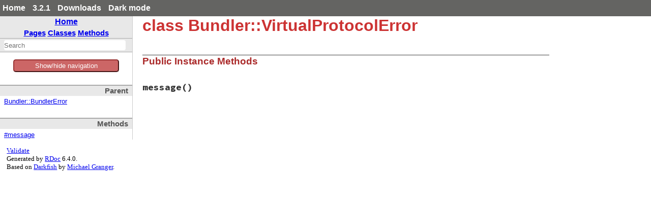

--- FILE ---
content_type: text/javascript
request_url: https://ruby-doc.org/3.2.1/stdlibs/bundler/js/search_index.js
body_size: 86511
content:
var search_data = {"index":{"searchIndex":["ambiguoustaskerror","ambiguoustaskerror","bundler","apiresponseinvaliddependencieserror","apiresponsemismatcherror","buildmetadata","bundlererror","cli","add","binstubs","cache","check","clean","common","config","base","console","doctor","exec","fund","gem","info","init","inject","install","issue","list","lock","open","outdated","platform","plugin","pristine","remove","show","update","viz","compactindexclient","cache","error","gemparser","updater","mismatchedchecksumerror","connectionpool","error","poolshuttingdownerror","timedstack","timeouterror","wrapper","currentruby","cyclicdependencyerror","definition","dependency","deployment","deprecate","deprecatederror","digest","directoryremovalerror","dsl","dslerror","endpointspecification","env","environmentpreserver","featureflag","fetchmetadata","fetcher","authenticationrequirederror","badauthenticationerror","base","certificatefailureerror","compactindex","dependency","downloader","fallbackerror","index","networkdownerror","sslerror","toomanyrequestserror","fileutils","dryrun","nowrite","streamutils_","verbose","forceplatform","friendlyerrors","gemhelper","gemhelpers","platformmatch","geminstaller","gemnotfound","gemrequireerror","gemversionpromoter","gemfileerror","gemfileevalerror","gemfilelocknotfound","gemfilenotfound","gemspecerror","genericsystemcallerror","giterror","graph","graphvizclient","httperror","index","injector","installerror","installhookerror","installer","invalidoption","lazyspecification","lockfileerror","lockfilegenerator","lockfileparser","marshalerror","matchmetadata","matchplatform","matchremotemetadata","mirrorsockets","nospaceondeviceerror","operationnotsupportederror","parallelinstaller","specinstallation","patherror","permissionerror","persistent","net","http","persistent","error","plugin","api","source","dsl","plugingemfileerror","events","index","commandconflict","sourceconflict","installer","git","rubygems","malformattedplugin","plugininstallerror","sourcelist","undefinedcommanderror","unknownsourceerror","pluginerror","processlock","productionerror","pubgrub","assignment","basicpackagesource","failurewriter","incompatibility","package","partialsolution","rubygems","solvefailure","staticpackagesource","dsl","term","versionconstraint","versionrange","empty","versionsolver","versionunion","remotespecification","resolver","base","candidate","incompatibility","package","root","specgroup","retry","rubydsl","rubygemsgeminstaller","rubyversion","rubyversionmismatch","rubygemsintegration","gem","runtime","securityerror","selfmanager","settings","mirror","mirrorconfig","mirrors","tcpsocketprobe","validator","rule","sharedhelpers","similaritydetector","socketaddress","solvefailure","source","gemspec","git","gitcommanderror","gitnotallowederror","gitnotinstallederror","gitproxy","missinggitrevisionerror","metadata","path","installer","rubygems","remote","rubygemsaggregate","sourcelist","sourcemap","specset","standalone","stubspecification","tsort","cyclic","temporaryresourceerror","thor","actions","capturableerb","classmethods","base","classmethods","command","dynamiccommand","dynamictask","group","hiddencommand","hiddentask","invocation","classmethods","lineeditor","basic","readline","pathcompletion","nestedcontext","rakecompat","shell","basic","color","html","task","util","threadcreationerror","ui","rgproxy","shell","silent","uri","badurierror","error","ftp","file","generic","http","https","invalidcomponenterror","invalidurierror","ldap","ldaps","mailto","parser","regexp","rfc2396_parser","rfc2396_regexp","pattern","schemes","ws","wss","uricredentialsfilter","virtualprotocolerror","worker","wrappedexception","yamlserializer","yamlsyntaxerror","error","gem","dependency","platform","requirement","correcthashforlambdaoperator","orderindependentcomparison","specification","yamlbackfiller","invocationerror","kernel","malformattedargumenterror","object","requiredargumentmissingerror","undefinedtaskerror","spellchecker","undefinedtaskerror","unknownargumenterror","spellchecker","+()","-()","-()","<<()","<<()","<<()","<=>()","<=>()","<=>()","==()","==()","==()","==()","==()","==()","==()","==()","==()","==()","==()","==()","==()","==()","==()","==()","==()","===()","uri()","uri()","[]()","[]()","[]()","[]()","[]=()","__dependencies()","__materialize__()","__swap__()","__swap__()","_decode_uri_component()","_encode_uri_component()","_groups()","_local_specification()","_make_label()","_populate_relations()","_remote_specification()","_remote_specification()","_remote_specification()","_requirements_sorted?()","_with_sorted_requirements()","abort_threads()","absolute()","absolute?()","absolute_matches()","action()","activated()","activated=()","add()","add()","add_assignment()","add_bundled_with()","add_color()","add_color()","add_command()","add_current_platform()","add_default_gems_to()","add_dependencies()","add_dependency_names()","add_dependency_names()","add_file()","add_git_source()","add_git_source()","add_git_sources()","add_global_rubygems_remote()","add_hook()","add_incompatibility()","add_interrupt_handler()","add_link()","add_locked_ruby_version()","add_path_source()","add_platform()","add_platforms()","add_plugin_source()","add_remote()","add_rubygems_source()","add_rubygems_source()","add_runtime_options!()","add_section()","add_source()","add_source()","add_source_to_list()","add_sources()","add_specs()","add_to_history?()","add_to_load_path()","additional_base_requirements_for_resolve()","aggregate_global_source?()","aliases_for()","all()","all?()","all_aliases()","all_commands()","all_dependencies()","all_errors()","all_requirements()","all_sources()","all_sources()","all_specs()","all_tasks()","all_versions_for()","all_versions_for()","all_versions_for()","allow?()","allow_git_ops?()","allow_incompatible_default_type!()","allowed_push_host()","allowed_with_path()","allows_all?()","allows_all?()","allows_all?()","allows_all?()","allows_any?()","allows_any?()","allows_any?()","already_tagged?()","answer_match()","any()","any()","any?()","any?()","any?()","any?()","any?()","api_fetcher?()","api_fetcher?()","api_fetcher?()","api_fetchers()","app_cache()","app_cache_dirname()","app_cache_dirname()","app_cache_dirname()","app_cache_path()","app_cache_path()","app_cache_path()","app_config_path()","append_file()","append_formatted_table()","append_to()","append_to_file()","apply()","apply_auth()","apply_func()","are_colors_disabled?()","are_colors_supported?()","argument()","arguments()","array_to_s()","as_path_source()","as_unicode()","ask()","ask()","ask()","ask()","ask_and_set()","ask_and_set_ci()","ask_and_set_linter()","ask_and_set_test_framework()","ask_filtered()","ask_for_spec_from()","ask_simply()","attempt()","attempts()","attempts()","attributes()","attributes=()","authority()","auto_install()","autoswitching_applies?()","available()","available?()","available?()","available?()","available?()","available?()","backport_ext_builder_monitor()","backtrack()","backup()","banner()","banner()","base()","base64digest!()","base_name()","base_path()","base_requirements()","base_requirements()","basename()","best_available()","bin_path()","bin_path()","bindir()","binstubs()","build()","build()","build()","build()","build()","build()","build()","build()","build()","build()","build2()","build_args()","build_args=()","build_base_requirements()","build_checksum()","build_dependency()","build_extensions()","build_gem()","build_gem()","build_gem_lines()","build_index()","build_path_query()","built_at()","built_gem_path()","bundle_path()","bundle_worker()","bundled_with()","bundler_cert_store()","bundler_dependency_version()","bundler_major_version()","bundler_not_found_message()","bundler_path()","bundler_ruby_lib()","bundles_for_gem()","ca_file=()","ca_path=()","cache()","cache()","cache()","cache()","cache()","cache()","cache()","cache_dir()","cache_path()","cache_path()","cache_path()","cache_path()","cache_path()","cache_slug()","cached!()","cached!()","cached!()","cached!()","cached!()","cached?()","cached_built_in_gem()","cached_gem()","cached_path()","cached_revision()","cached_revision_checked_out?()","cached_specs()","call()","call()","camel_case()","can_display_colors?()","can_display_colors?()","can_display_colors?()","can_lock?()","can_lock?()","can_lock?()","capture()","capture()","capture3_args_for()","cd()","cd()","cert=()","cert_store=()","certificate=()","change_reason()","chdir()","chdir()","chdir()","check()","check!()","check_allowed()","check_default_type!()","check_deprecated_ext_option()","check_executable_overwrite()","check_for_activated_spec!()","check_for_deployment_mode!()","check_for_group_conflicts_in_cli_options()","check_for_options_conflicts()","check_for_unmet_dependencies()","check_headers()","check_home_permissions()","check_host()","check_missing_lockfile_specs()","check_opaque()","check_password()","check_password()","check_path()","check_path_source_safety()","check_port()","check_primary_source_safety()","check_rubygems_source_safety()","check_scheme()","check_sources_consistency!()","check_to()","check_trust_policy()","check_typecode()","check_unknown_options!()","check_unknown_options!()","check_user()","check_user()","check_userinfo()","check_userinfo()","checkin()","checkout()","checkout()","checksum_for_file()","checksum_type()","checksums()","chmod()","chmod()","chmod()","chmod_r()","chmod_r()","choose_package_version()","chown()","chown()","chown_r()","chown_r()","chruby_version()","ciphers=()","cis()","class_option()","class_options()","clean()","clean()","clean?()","clean_after_install?()","clean_env()","clean_exec()","clean_load_path()","clean_system()","cleanup_terms()","clear_gemspec_cache()","clear_paths()","cli_help()","client_fetcher()","clone_needs_extra_fetch?()","clone_needs_unshallow?()","cmp()","cmp()","coerce()","collapsible?()","collect_method()","combine_rubygems_sources()","command()","command?()","command_help()","command_plugin()","commands()","commands()","comment_lines()","committed?()","compact_index_client()","compact_index_request()","compare_file()","compare_file()","compare_stream()","compare_stream()","compare_version()","completion_options()","completion_proc()","component()","component()","component_ary()","concat()","configs()","configure()","configure_gem_home()","configure_gem_home_and_path()","configure_gem_path()","configure_gem_version_promoter()","configured_bundle_path()","configured_uri()","confirm()","confirm()","confirm()","confirm?()","confirm?()","confirm_all()","conflict?()","connection()","connection_for()","connection_stored?()","conservative_version()","consider_prereleases!()","console()","constraint_string()","constraints()","contains?()","contents()","contiguous_to?()","converge_dependencies()","converge_locals()","converge_locked_specs()","converge_path_source_to_gemspec_source()","converge_path_sources_to_gemspec_sources()","converge_paths()","converge_sources()","converge_specs()","convert_autorequire()","convert_to_backward_compatible_key()","convert_to_uri()","convert_to_uri()","converted_value()","copy()","copy()","copy_entry()","copy_entry()","copy_file()","copy_file()","copy_file()","copy_file()","copy_stream()","copy_stream()","copy_to()","correct_for_windows_path()","corrections()","corrections()","count_derivations()","cp()","cp()","cp_lr()","cp_lr()","cp_r()","cp_r()","cpu_match()","create_bundle_path()","create_file()","create_link()","create_threads()","credential_filtered_string()","credential_filtered_uri()","credential_filtered_uri()","credentials_for()","credless_remotes()","cross_check_for_errors()","current_branch()","current_branch()","current_branch()","current_command()","current_command_chain()","current_dependencies()","current_env?()","current_platform?()","current_platform?()","current_platform_locked?()","current_ruby()","current_ruby_platform_locked?()","current_time()","current_version()","debug()","debug()","debug()","debug?()","debug?()","debug?()","decide()","decision()","decision?()","decision_level()","decode_uri_component()","decode_www_form()","decode_www_form_component()","decoded_password()","decoded_user()","default_attempts()","default_bundle_dir()","default_bundle_dir()","default_cache_path_for()","default_command()","default_force_ruby_platform()","default_gem?()","default_gem_spec()","default_gemfile()","default_gemfile()","default_glob?()","default_lockfile()","default_lockfile()","default_logger()","default_port()","default_port()","default_remote()","default_retries()","default_source()","default_source()","default_stubs()","default_task()","define()","define_path_helpers()","define_task()","defined_event?()","definition()","definition_method()","delete()","delete()","delete_by_name()","deleted_deps()","deleted_gem?()","dependencies()","dependencies()","dependencies()","dependencies()","dependencies()","dependencies()","dependencies_count_for()","dependencies_eql?()","dependencies_for()","dependencies_for()","dependencies_for()","dependencies_for_source_changed?()","dependencies_installed?()","dependencies_to_gemfile()","dependency_api_available?()","dependency_api_uri()","dependency_names()","dependency_names_to_double_check()","dependency_names_to_double_check()","dependency_specs()","deprecated_ext_value?()","deprecated_rubocop_option()","depth()","depth_args()","deq()","derive()","desc()","desc()","destination_root()","destination_root=()","detect_idle_timeout()","diff()","difference()","difference()","different_sources?()","digest()","direct_requirements()","directory()","disable!()","disable_required_check!()","disabled?()","disjoint?()","dispatch()","dn()","dn=()","do_install()","doctor()","doctor()","double_check_for()","double_check_for()","double_check_for()","double_check_for_index()","download_cache_path()","download_gem()","download_gem()","downloader()","dump()","dump_hash()","dup_with_replaced_sources()","dylibs()","dylibs_darwin()","dylibs_ldd()","dynamic_width()","dynamic_width_stty()","dynamic_width_tput()","each()","each()","each()","each_strongly_connected_component()","each_strongly_connected_component()","each_strongly_connected_component_from()","each_strongly_connected_component_from()","earlier_version?()","echo?()","either_version_older_than_locked?()","empty()","empty()","empty?()","empty?()","empty?()","empty?()","empty?()","empty?()","empty?()","empty?()","empty?()","empty_directory()","enable!()","encode_uri_component()","encode_with()","encode_www_form()","encode_www_form_component()","enq()","enqueue_specs()","enqueued?()","ensure_all_gems_in_lockfile!()","ensure_equivalent_gemfile_and_lockfile()","ensure_safe_gem_name()","ensure_same_dependencies()","ensure_specs_are_compatible!()","enter()","entered?()","env()","env()","env_to_hash()","environment()","environment()","eql?()","eql?()","eql?()","eql?()","eql?()","eql?()","eql?()","eql?()","eql?()","eql?()","eql?()","eql?()","eql?()","eql?()","equivalent_source?()","equivalent_sources?()","error()","error()","error()","error?()","error?()","escape()","escape()","escape()","escape_globs()","escape_html()","escape_userpass()","etag_for()","eval_gemfile()","eval_gemspec()","eval_yaml_gemspec()","evaluate()","exact()","exception_message()","exec()","exec_command()","executables()","execution_mode()","execution_mode=()","exemplary_spec()","exit_on_failure?()","exit_status()","expand()","expanded_dependencies()","expanded_original_path()","expanded_path()","expanded_platforms()","expired?()","expired_sources?()","explanation()","explicit_scope?()","ext_lock()","extension_cache_path()","extension_cache_slug()","extension_cache_slug()","extension_cache_slug()","extension_dir()","extension_dir_name()","extensions()","extensions()","extensions()","extensions=()","extensions_dir()","extensions_dir()","external_incompatibilities()","extra_clone_args()","extra_fetch_args()","extra_ref()","extract()","extract()","extract()","extract_circular_gems()","fail!()","fail_attempt()","failed?()","failed_specs()","failure?()","failure_message()","fallback_timeout=()","feature_flag()","fetch()","fetch()","fetch_all_remote_specs()","fetch_connection()","fetch_gem()","fetch_gem_if_possible()","fetch_gemspec_files()","fetch_latest_specs()","fetch_names()","fetch_platform()","fetch_platform()","fetch_spec()","fetch_specs()","fetch_uri()","fetch_valid_mirror_for()","fetchers()","fetchers()","file_collision()","filesystem_access()","filter()","filter=()","filter_dep_specs()","filter_matching_specs()","filter_prereleases()","filter_specs()","filter_uri()","filtered_specs_by_groups()","find_bundler()","find_by_name_and_platform()","find_by_namespace()","find_class_and_command_by_namespace()","find_class_and_task_by_namespace()","find_command_possibilities()","find_directory()","find_file()","find_gemfile()","find_in_source_paths()","find_latest_matching_spec()","find_latest_matching_spec_from_collection()","find_local_revision()","find_name()","find_names_to_relax()","find_proxy()","find_revision_for()","find_task_possibilities()","finish()","finished_installing?()","flag_deprecation()","for()","for()","for()","force_ruby_platform()","force_ruby_platform?()","formatted_usage()","formatted_usage()","fragment=()","from_env()","from_lock()","from_lock()","from_lock()","from_string()","from_stub()","from_superclass()","frozen_bundle?()","fu_blksize()","fu_clean_components()","fu_default_blksize()","fu_split_path()","fu_starting_path?()","fu_stream_blksize()","fu_windows?()","full_clone?()","full_gem_path()","full_gem_path()","full_gem_path=()","full_name()","full_name()","full_require_paths()","full_version()","fully_qualified_ref()","fund()","g()","gem()","gem()","gem_bindir()","gem_build_complete_path()","gem_cache()","gem_column_for()","gem_command()","gem_dependencies()","gem_dir()","gem_dir()","gem_install_dir()","gem_key()","gem_mirrors()","gem_not_found_message()","gem_path()","gem_path()","gem_platforms()","gem_push?()","gem_push_host()","gem_remote_fetcher()","gem_version()","gem_version_promoter()","gemfile()","gemfile()","gemfile_install()","gemfile_names()","gemfile_root()","gems_installed_for()","gemspec()","gemspec()","gemspec_cached_path()","generate()","generate()","generate!()","generate_bin()","generate_bin()","generate_bundler_executable_stubs()","generate_executable_stubs()","generate_plugins()","generate_split_buffer()","generate_standalone_bundler_executable_stubs()","generic()","generic()","generic!()","generic_local_platform()","generic_local_platform()","get()","get()","get()","get_console()","get_constant()","get_formatted_specs_and_deps()","get_input()","get_package()","get_version_semver_portion_value()","get_with_fallback()","getwd()","getwd()","git()","git()","git_commit_sha()","git_null()","git_present?()","git_proxy()","git_push()","git_remote_fetch()","git_retry()","git_scope()","git_source()","git_version()","git_version()","git_version()","git_version()","github()","glob_files_in_dir()","glob_for_display()","glob_pattern()","global_config_file()","global_index_file()","global_replacement_source()","global_root()","global_rubygems_source()","globs_for()","group()","group()","groups()","groups()","groups_text()","gsub_file()","guard_clean()","handle_argument_error?()","handle_argument_error?()","handle_error()","handle_no_command_error()","handle_no_method_error?()","handle_no_method_error?()","has_app_cache?()","has_app_cache?()","has_post_install_message?()","has_revision_cached?()","hash()","hash()","hash()","hash()","hash()","hash()","hash()","hash()","hash()","hash()","hash()","hash()","hash()","hash()","hash()","hash()","have_option?()","head_revision()","headers=()","help()","help()","help()","help()","hexdigest!()","hidden?()","hidden?()","hidden?()","hidden?()","hierarchical?()","hierarchical?()","hint_text()","home()","hook()","hook()","hook_plugins()","host()","host=()","hostname()","hostname=()","http_proxy()","http_version()","identical?()","identical?()","identifier()","identifier()","identifier()","identifier()","identifier()","identifier()","identifier()","ignorable_dependency?()","ignore_config?()","ignores_prereleases?()","implicit_global_source?()","implicit_global_source_warning()","in_bundle?()","in_root()","include?()","include?()","include?()","include?()","include?()","include?()","include_prereleases()","included()","incompatibilities_for()","incompatibilities_for()","incomplete_ruby_specs?()","indent()","index()","index_file()","inflate()","info()","info()","info()","info?()","info?()","info_path()","info_roots()","inherited()","init()","initialize_copy()","initialize_pattern()","initialize_pattern()","initialize_regexp()","initialize_regexp()","inject()","inject()","inject()","inject_dependencies()","inject_into_class()","inject_into_file()","inject_into_module()","insert_into_file()","inside()","inside_app?()","inspect()","inspect()","inspect()","inspect()","inspect()","inspect()","inspect()","inspect()","inspect()","inspect()","inspect()","inspect()","install()","install()","install()","install()","install()","install()","install()","install()","install()","install()","install()","install()","install()","install()","install()","install()","install()","install()","install_all_sources()","install_and_restart_with()","install_definition()","install_error_message()","install_from_spec()","install_from_specs()","install_gem()","install_git()","install_if()","install_in_parallel()","install_local_git()","install_locked_bundler_and_restart_with_it_if_needed()","install_path()","install_path()","install_path()","install_path()","install_rubygems()","install_serially()","install_tasks()","install_with_worker()","installation_parallelization()","installed?()","installed?()","installed?()","installed?()","installed?()","installed?()","installed_plugins()","installed_specs()","intersect()","intersect()","intersect()","intersect()","intersect()","intersects?()","intersects?()","intersects?()","inverse()","invert()","invert()","invert()","invert()","invert()","invoke()","invoke()","invoke_from_option()","invoke_with_padding()","is_array()","is_bool()","is_credential()","is_not_within_comment?()","is_num()","is_string()","is_userinfo()","issue()","issues_url()","join()","join()","join()","jruby?()","justify()","k()","keep_trying?()","kernel_exec()","kernel_load()","key=()","key_for()","key_for()","last_attempt?()","last_version_number()","ldd_available?()","length()","length()","level()","level()","level=()","level=()","level=()","levenshtein_distance()","licenses()","lines()","link()","link()","link_entry()","link_entry()","link_file()","list()","list()","list()","list()","ln()","ln()","ln_s()","ln_s()","ln_sf()","ln_sf()","ln_sr()","ln_sr()","load()","load()","load_config()","load_env_plugins()","load_gemspec()","load_gemspec()","load_gemspec()","load_gemspec_uncached()","load_index()","load_marshal()","load_paths()","load_paths()","load_paths()","load_paths()","load_plugin()","load_plugin_files()","load_plugins()","load_plugins()","load_spec_files()","load_spec_files()","load_thorfile()","loaded_from()","loaded_from()","loaded_from_for()","loaded_gem_paths()","loaded_specs()","local!()","local!()","local!()","local?()","local_config_file()","local_index_file()","local_method?()","local_method?()","local_only!()","local_only!()","local_only!()","local_override!()","local_overrides()","local_platform()","local_platform()","local_platform()","local_root()","local_search()","local_specification_path()","local_specs()","local_specs()","locations()","lock()","lock()","lock()","lock()","lock()","lock_other_sources()","lock_rubygems_sources()","lock_sources()","locked_dependencies()","locked_gems()","locked_requirements()","locked_ruby_version()","locked_ruby_version_object()","lockfile_path()","lockfile_version()","lockfiles_equal?()","log_error()","log_specs()","logger()","long_desc()","lookup()","lookup_color()","maglev?()","major?()","major_deprecation()","major_version()","make_regexp()","make_regexp()","makedirs()","makedirs()","manually_installed?()","map()","map_sources()","mark_loaded()","marshal_spec_dir()","match_gem?()","match_platform()","match_platforms?()","match_spec?()","matches()","matches?()","matches_current_ruby?()","matches_current_ruby?()","matches_current_rubygems?()","matches_current_rubygems?()","matches_for_glob()","materialize()","materialize()","materialize_for_installation()","materialized_for_all_platforms()","max_retries=()","max_version=()","may_include_redundant_platform_specific_gems?()","md5_available?()","merge()","merge()","merge!()","merge_path()","merged_gem_lockfile_sections!()","merged_gem_lockfile_sections?()","message()","message()","message()","message()","message()","message()","message()","meta?()","meta?()","metadata_dependencies()","metadata_dependencies()","metadata_dependency()","method_added()","method_missing()","method_missing()","method_missing()","method_missing()","method_missing()","method_option()","method_options()","method_visibility()","min_version=()","mingw?()","minor?()","mirror_for()","missing_extensions?()","missing_specs()","missing_specs()","missing_specs?()","mkdir()","mkdir()","mkdir_p()","mkdir_p()","mkdir_p()","mkpath()","mkpath()","most_specific_locked_platform()","most_specific_locked_platform?()","move()","move()","move_version_to_end()","mri?()","mswin64?()","mswin?()","multiple_global_source_warning()","multiple_remotes?()","mute()","mute?()","mv()","mv()","name()","name()","name()","name()","name()","name_for_explicit_dependency_source()","names()","names()","names_path()","namespace()","namespace()","namespace_from_thor_class()","namespaces_in_content()","needs_switching?()","negative?()","new()","new()","new()","new()","new()","new()","new()","new()","new()","new()","new()","new()","new()","new()","new()","new()","new()","new()","new()","new()","new()","new()","new()","new()","new()","new()","new()","new()","new()","new()","new()","new()","new()","new()","new()","new()","new()","new()","new()","new()","new()","new()","new()","new()","new()","new()","new()","new()","new()","new()","new()","new()","new()","new()","new()","new()","new()","new()","new()","new()","new()","new()","new()","new()","new()","new()","new()","new()","new()","new()","new()","new()","new()","new()","new()","new()","new()","new()","new()","new()","new()","new()","new()","new()","new()","new()","new()","new()","new()","new()","new()","new()","new()","new()","new()","new()","new()","new()","new()","new()","new()","new()","new()","new()","new()","new()","new()","new()","new()","new()","new()","new()","new()","new()","new()","new()","new()","new()","new()","new()","new()","new()","new()","new()","new()","new()","new()","new()","new()","new()","new()","new()","new()","new()","new()","new()","new()","new()","new()","new()","new()","new()","new()","new()","new()","new()","new()","new()","new_deps()","new_issue_url()","new_specs()","new_value()","next_package_to_try()","no?()","no?()","no?()","no_commands()","no_commands?()","no_commands_context()","no_remotes?()","no_tasks()","no_versions_incompatibility_for()","no_versions_incompatibility_for()","non_default_explicit_sources()","non_global_rubygems_sources()","nondevelopment_dependencies()","normalize()","normalize!()","normalize_group_options()","normalize_groups()","normalize_hash()","normalize_options()","normalize_ranges()","normalize_settings()","normalize_source()","normalize_uri()","normalize_uri()","normalize_uri()","normalized_constraint()","normalized_linux_version_ext()","not_debugging?()","not_debugging?()","not_pinned?()","nothing_changed?()","nothing_outdated_message()","opaque=()","open()","open_editor()","option()","options()","options()","options()","options()","options_of()","options_to_lock()","origin()","original_env()","original_exec()","original_system()","os_match()","other_specs_matching_message()","otool_available?()","out_of_space_message()","outdated()","outdated?()","output_fund_metadata_summary()","output_post_install_messages()","output_without_groups_message()","overlap?()","override_for()","package_name()","package_path()","padding=()","parallel_compact_index_client()","parent_folder()","parent_setting_for()","parse()","parse()","parse()","parse()","parse()","parse_bundled_with()","parse_constraint()","parse_dependency()","parse_dependency()","parse_dependency()","parse_dependency()","parse_dependency()","parse_dn()","parse_gem()","parse_line_number_from_description()","parse_metadata()","parse_platform()","parse_query()","parse_range()","parse_ruby()","parse_source()","parse_spec()","parser()","partition_versions()","password()","password=()","patch_level_options()","path()","path()","path()","path()","path()","path=()","path?()","path_separator()","paths()","perform_bundle_install()","permission_type()","pin_locally_available_names()","pinned_spec_names()","pinned_to_full_sha?()","plain_specs()","plain_specs=()","platform()","platform()","platform_specific!()","platform_specificity_match()","platform_specificity_match()","platform_version_match()","platforms()","platforms_match?()","plugin()","plugin()","plugin_commands()","plugin_path()","pool_available()","pool_shutdown()","pool_size()","pop()","pop()","port=()","positive?()","post_install()","post_install()","post_install_message()","post_reset_hooks()","post_sort()","pre?()","pre_install_checks()","precompute_source_requirements_for_indirect_dependencies?()","preferred_gemfile_name()","prepare_dependencies()","prepare_extension_build()","prepare_message()","prepend_file()","prepend_to_file()","prerelease?()","prerelease_specified?()","pretty_dep()","pretty_dependency()","pretty_print()","pretty_values_for()","previous_spec()","print_command()","print_gem()","print_gem_info()","print_gem_path()","print_gem_version()","print_gems()","print_gems_table()","print_in_columns()","print_indented()","print_major_deprecations!()","print_options()","print_post_install_message()","print_table()","print_using_message()","print_wrapped()","printable_commands()","printable_commands()","printable_tasks()","printable_tasks()","printable_value()","prints_major_deprecations?()","pristine()","private_key=()","private_method?()","private_method?()","probe_writtable_socket()","process_queue()","process_specs()","process_title()","processor_count()","propagate()","propagate_incompatibility()","provides?()","proxy=()","proxy_bypass?()","proxy_from_env()","prune_cache()","prune_gem_cache()","prune_git_and_path_cache()","public_command()","public_task()","push()","push()","pwd()","pwd()","pwd()","query=()","quiet?()","quiet?()","raise_not_found!()","rake_classes()","rake_namespace()","ranges()","raw_require_paths()","rbx?()","read_binary()","read_file()","read_file()","readline()","readline()","readline()","ready_to_enqueue?()","reconnect()","reconnect_ssl()","redefine_method()","reformatted_help_args()","refspec()","regexp()","register()","register_plugin()","register_plugin()","register_scheme()","registry=()","relation()","relation()","relation()","relative?()","relative_matches()","relative_path()","relative_to_original_destination_root()","release?()","released?()","reload()","remembered_flag_deprecation()","remembered_negative_flag_deprecation()","remote!()","remote!()","remote!()","remote!()","remote!()","remote_names()","remote_specs()","remote_specs()","remote_uri()","remote_uri()","remotes_for_spec()","remove()","remove()","remove()","remove()","remove()","remove_argument()","remove_auth()","remove_auth()","remove_class_option()","remove_command()","remove_deps()","remove_dir()","remove_dir()","remove_dir()","remove_dir()","remove_entry()","remove_entry()","remove_entry_secure()","remove_entry_secure()","remove_file()","remove_file()","remove_file()","remove_gems_from_dependencies()","remove_gems_from_gemfile()","remove_interrupt_handler()","remove_invocation()","remove_nested_blocks()","remove_platform()","remove_ruby_from_platforms_if_necessary!()","remove_task()","removed_specs()","replace!()","replace_bin_path()","replace_entrypoints()","replace_gem()","replace_sources!()","replace_with_backup()","replies?()","report()","repository_for()","request()","request()","request_issue_report_for()","request_uri()","request_uri()","requested_dependencies()","requested_groups()","requested_specs()","require()","require()","require_path_or_force()","require_paths()","require_thor_actions()","require_tree_for_spec()","required_arguments_for()","required_arguments_for()","required_options()","required_options()","required_ruby_version()","required_ruby_version=()","requirement_satisfied_by?()","requirement_to_constraint()","requirement_to_range()","requirement_to_range()","requires_checkout?()","reset()","reset()","reset()","reset!()","reset!()","reset!()","reset_paths!()","reset_rubygems!()","reset_settings_and_root!()","resolution_mode=()","resolution_packages()","resolve()","resolve_conflict()","resolve_if_needed()","resolve_name()","resolve_only_locally!()","resolve_path()","resolve_remotely!()","resolve_update_version_from()","resolve_with_cache!()","resolver()","respond_to?()","respond_to?()","respond_to_missing?()","restart_with()","restart_with_locked_bundler_if_needed()","restore()","result()","retrieve_active_spec()","reverse_rubygems_kernel_mixin()","reverse_rubygems_kernel_mixin()","revision()","revision()","rg_extension_dir()","rg_full_gem_path()","rg_loaded_from()","rm()","rm()","rm_f()","rm_f()","rm_r()","rm_r()","rm_rf()","rm_rf()","rm_rf()","rmdir()","rmdir()","rmtree()","rmtree()","root()","root()","root()","root()","root()","root()","root()","root()","root?()","root?()","root?()","root_dependencies()","root_dependencies()","root_version()","rotate()","route_from()","route_to()","rubocop_version()","ruby()","ruby?()","ruby_command()","ruby_engine()","ruby_platform_materializes_to_ruby_platform?()","ruby_scope()","ruby_shebang?()","ruby_version()","rubygem_push()","rubygems()","rubygems_aggregate_class()","rubygems_aggregate_class()","rubygems_dir()","rubygems_dir()","rubygems_remotes()","rubygems_sources()","rule()","rules()","run()","run()","run()","run()","run()","run()","run()","run()","run()","run()","run()","run()","run()","run()","run()","run()","run()","run()","run()","run()","run()","run()","run()","run()","run()","run()","run()","run()","run()","run()","run()","run()","run()","run()","run_hooks()","run_ruby_script()","running?()","running_older_than?()","rust_builder_required_rubygems_version()","safe_load_marshal()","safe_unlink()","safe_unlink()","same_deps()","same_deps()","same_specificity()","same_specificity()","satisfier()","satisfies?()","satisfies?()","satisfies?()","save_index()","save_plugin()","save_plugins()","say()","say()","say_error()","say_status()","scheme=()","scheme_list()","scope()","scope=()","scope_options()","search()","search_all()","search_by_spec()","search_up()","sections_in_lockfile()","sections_to_ignore()","security_policies()","security_policy_keys()","segments()","segments_do_not_match?()","select()","select_best_platform_match()","select_best_platform_match()","select_spec()","select_versions()","select_versions()","select_versions()","self_manager()","sequential_execution_mode!()","sequentially()","serial_compact_index_client()","serialize_gemspecs_in()","serialized_exception_for()","set()","set()","set_attributes()","set_bundle_environment()","set_bundle_variables()","set_color()","set_color()","set_command_option()","set_command_option_if_given()","set_dn()","set_env()","set_eoutvar()","set_extensions()","set_filter()","set_global()","set_headers()","set_host()","set_host()","set_installed_by_version()","set_key()","set_local()","set_local!()","set_opaque()","set_password()","set_password()","set_path()","set_path()","set_path()","set_port()","set_port()","set_rubylib()","set_rubyopt()","set_scheme()","set_scope()","set_to()","set_typecode()","set_user()","set_user()","set_userinfo()","set_userinfo()","settings()","settings_flag()","settings_method()","settings_option()","setup()","setup()","setup_cache_all()","setup_manpath()","setup_solver()","setup_sources_for_resolve()","sh()","sh_with_input()","sh_with_status()","sha1()","shell()","shell()","shortref_for_display()","shortref_for_path()","should_include?()","show()","show_pretty_values_for()","show_warning()","shutdown()","shutdown()","shutdown()","shutdown_connections()","silence()","silence()","similar_word_list()","similar_words()","single_line?()","single_version_string()","size()","size()","skip()","skip=()","skip_during()","slice_body()","snake_case()","solve()","solve_versions()","solved?()","sort!()","sort_best_platform_match()","sort_best_platform_match()","sort_dep_specs()","sort_obj()","sort_obj()","sort_versions()","sort_versions()","sort_versions_by_preferred()","sorted()","sorted_spec_names()","source()","source()","source()","source()","source()","source()","source=()","source?()","source?()","source_for()","source_from_lock()","source_list_for()","source_map()","source_paths()","source_paths()","source_paths_for_search()","source_plugin()","source_requirements()","source_root()","source_root()","span()","spec()","spec_cache_dirs()","spec_for_dependency()","spec_for_gem()","spec_from_gem()","spec_git_paths()","spec_matches_for_glob()","spec_missing_extensions?()","spec_names()","spec_names()","spec_names()","spec_names()","spec_not_found()","spec_settings()","specific?()","specific_failure_message()","specific_gem_for()","specificity_score()","specs()","specs()","specs()","specs()","specs()","specs()","specs()","specs()","specs()","specs()","specs()","specs_by_name()","specs_by_name_and_version()","specs_changed?()","specs_for()","specs_for_dependency()","specs_for_names()","specs_for_source_changed?()","specs_path()","specs_with_retry()","spell_checker()","spell_checker()","split()","split()","split()","split_path()","split_specific_setting_for()","split_userinfo()","ssl()","ssl_timeout=()","ssl_version=()","standard_version()","start()","start()","start()","start()","start_resolution()","status_code()","status_code()","stderr()","stdout()","stop()","stop_on_unknown_option!()","stop_threads()","store_connection()","strict_args_position!()","strict_rm_rf()","strictly_higher?()","strictly_lower?()","strip_leading_spaces()","strongly_connected_components()","strongly_connected_components()","stub_rubygems()","stub_set_spec()","subclass_files()","subclasses()","subcommand()","subcommand_classes()","subcommand_help()","subcommands()","subset?()","subtask()","subtask_help()","subtasks()","suffix_pattern()","supports_bundler_trampolining?()","supports_cloning_with_no_tags?()","supports_fetching_unreachable_refs?()","supports_minus_c?()","suppress_configured_credentials()","symlink()","symlink()","synchronize()","system()","system_bindir()","table_header()","tag_prefix=()","tag_version()","task()","task_help()","tasks()","tell_err()","tell_me()","template()","temporary()","terminal_width()","then()","thor()","thor_classes_in()","thor_root()","thor_root_glob()","tmp()","tmp()","tmp_home_path()","to=()","to_a()","to_array()","to_ary()","to_bool()","to_definition()","to_dependency_hash()","to_gemfile()","to_h()","to_hash()","to_lock()","to_lock()","to_lock()","to_lock()","to_lock()","to_lock()","to_lock()","to_lock()","to_mailtext()","to_rfc822text()","to_s()","to_s()","to_s()","to_s()","to_s()","to_s()","to_s()","to_s()","to_s()","to_s()","to_s()","to_s()","to_s()","to_s()","to_s()","to_s()","to_s()","to_s()","to_s()","to_s()","to_s()","to_s()","to_s()","to_s()","to_s()","to_s()","to_socket_address()","to_specs()","to_specs()","to_yaml()","to_yaml()","to_yaml_properties()","touch()","touch()","trace()","trace()","travis_removal_info()","truffleruby?()","truncate()","try_create()","tsort()","tsort()","tsort_each()","tsort_each()","tsort_each_child()","tsort_each_child()","tsort_each_node()","tsort_each_node()","typecode=()","ui()","ui=()","ui=()","unbundled_env()","unbundled_exec()","unbundled_system()","uncomment_lines()","undo_replacements()","unescape()","unescape()","unescape()","uninstall()","uninstall()","union()","union()","union()","union()","unix?()","unknown_sections_in_lockfile()","unlock!()","unlock!()","unlock?()","unlock_names()","unlocking?()","unmarshalled_dep_gems()","unmet_dependency_names()","unmet_deps()","unmet_deps()","unmet_deps()","unprinted_warnings()","unprinted_warnings()","unregister_plugin()","unsatisfied()","unset()","update()","update()","update()","update_and_parse_checksums!()","update_bundler_and_restart_with_it_if_needed()","update_info()","update_mirror()","update_present_via_semver_portions()","updating?()","upper_invert()","upper_invert()","uptodate?()","uptodate?()","uri()","uri=()","uri_hash()","uri_hash()","url()","use()","use_api()","use_exact_resolved_specifications?()","use_path_completion?()","use_system_gems?()","user()","user=()","user_agent()","user_bundle_path()","user_cache()","user_home()","user_home()","user_home()","userinfo()","userinfo=()","valid?()","valid_keys()","validate()","validate!()","validate!()","validate!()","validate!()","validate_bundle_path()","validate_bundler_checksum()","validate_cmd!()","validate_ext_name()","validate_keys()","validate_options!()","validate_platforms!()","validate_plugin!()","validate_ruby!()","validate_runtime!()","validate_rust_builder_rubygems_version()","validate_scope!()","validate_spec()","validate_spec()","validate_uri_scheme!()","value_for()","verbalize_groups()","verify()","verify_callback=()","verify_changed_sources!()","verify_depth=()","verify_group_exists()","verify_mode=()","version()","version()","version()","version()","version()","version_color()","version_dir()","version_message()","version_message()","version_of()","version_prefix()","version_tag()","versions()","versions()","versions_for()","versions_for()","versions_path()","versions_string()","visit()","viz()","viz()","wait_for_writtable_socket()","warn()","warn()","warn?()","warn?()","warn_ambiguous_gems()","warn_if_root()","warn_on_git_protocol()","warn_on_outdated_bundler()","warn_unused_scope()","what_required()","which()","windows?()","with()","with()","with_clean_env()","with_clean_git_env()","with_env()","with_friendly_errors()","with_level()","with_original_env()","with_padding()","with_path()","with_source()","with_unbundled_env()","without_groups_message()","word_wrap()","work()","worker_pool()","wrap()","wrapped_pool()","write()","write()","write_line()","write_to_gemfile()","x64_mingw?()","yes?()","yes?()","yes?()"],"longSearchIndex":["ambiguouscommanderror","ambiguoustaskerror","bundler","bundler::apiresponseinvaliddependencieserror","bundler::apiresponsemismatcherror","bundler::buildmetadata","bundler::bundlererror","bundler::cli","bundler::cli::add","bundler::cli::binstubs","bundler::cli::cache","bundler::cli::check","bundler::cli::clean","bundler::cli::common","bundler::cli::config","bundler::cli::config::base","bundler::cli::console","bundler::cli::doctor","bundler::cli::exec","bundler::cli::fund","bundler::cli::gem","bundler::cli::info","bundler::cli::init","bundler::cli::inject","bundler::cli::install","bundler::cli::issue","bundler::cli::list","bundler::cli::lock","bundler::cli::open","bundler::cli::outdated","bundler::cli::platform","bundler::cli::plugin","bundler::cli::pristine","bundler::cli::remove","bundler::cli::show","bundler::cli::update","bundler::cli::viz","bundler::compactindexclient","bundler::compactindexclient::cache","bundler::compactindexclient::error","bundler::compactindexclient::gemparser","bundler::compactindexclient::updater","bundler::compactindexclient::updater::mismatchedchecksumerror","bundler::connectionpool","bundler::connectionpool::error","bundler::connectionpool::poolshuttingdownerror","bundler::connectionpool::timedstack","bundler::connectionpool::timeouterror","bundler::connectionpool::wrapper","bundler::currentruby","bundler::cyclicdependencyerror","bundler::definition","bundler::dependency","bundler::deployment","bundler::deprecate","bundler::deprecatederror","bundler::digest","bundler::directoryremovalerror","bundler::dsl","bundler::dsl::dslerror","bundler::endpointspecification","bundler::env","bundler::environmentpreserver","bundler::featureflag","bundler::fetchmetadata","bundler::fetcher","bundler::fetcher::authenticationrequirederror","bundler::fetcher::badauthenticationerror","bundler::fetcher::base","bundler::fetcher::certificatefailureerror","bundler::fetcher::compactindex","bundler::fetcher::dependency","bundler::fetcher::downloader","bundler::fetcher::fallbackerror","bundler::fetcher::index","bundler::fetcher::networkdownerror","bundler::fetcher::sslerror","bundler::fetcher::toomanyrequestserror","bundler::fileutils","bundler::fileutils::dryrun","bundler::fileutils::nowrite","bundler::fileutils::streamutils_","bundler::fileutils::verbose","bundler::forceplatform","bundler::friendlyerrors","bundler::gemhelper","bundler::gemhelpers","bundler::gemhelpers::platformmatch","bundler::geminstaller","bundler::gemnotfound","bundler::gemrequireerror","bundler::gemversionpromoter","bundler::gemfileerror","bundler::gemfileevalerror","bundler::gemfilelocknotfound","bundler::gemfilenotfound","bundler::gemspecerror","bundler::genericsystemcallerror","bundler::giterror","bundler::graph","bundler::graph::graphvizclient","bundler::httperror","bundler::index","bundler::injector","bundler::installerror","bundler::installhookerror","bundler::installer","bundler::invalidoption","bundler::lazyspecification","bundler::lockfileerror","bundler::lockfilegenerator","bundler::lockfileparser","bundler::marshalerror","bundler::matchmetadata","bundler::matchplatform","bundler::matchremotemetadata","bundler::mirrorsockets","bundler::nospaceondeviceerror","bundler::operationnotsupportederror","bundler::parallelinstaller","bundler::parallelinstaller::specinstallation","bundler::patherror","bundler::permissionerror","bundler::persistent","bundler::persistent::net","bundler::persistent::net::http","bundler::persistent::net::http::persistent","bundler::persistent::net::http::persistent::error","bundler::plugin","bundler::plugin::api","bundler::plugin::api::source","bundler::plugin::dsl","bundler::plugin::dsl::plugingemfileerror","bundler::plugin::events","bundler::plugin::index","bundler::plugin::index::commandconflict","bundler::plugin::index::sourceconflict","bundler::plugin::installer","bundler::plugin::installer::git","bundler::plugin::installer::rubygems","bundler::plugin::malformattedplugin","bundler::plugin::plugininstallerror","bundler::plugin::sourcelist","bundler::plugin::undefinedcommanderror","bundler::plugin::unknownsourceerror","bundler::pluginerror","bundler::processlock","bundler::productionerror","bundler::pubgrub","bundler::pubgrub::assignment","bundler::pubgrub::basicpackagesource","bundler::pubgrub::failurewriter","bundler::pubgrub::incompatibility","bundler::pubgrub::package","bundler::pubgrub::partialsolution","bundler::pubgrub::rubygems","bundler::pubgrub::solvefailure","bundler::pubgrub::staticpackagesource","bundler::pubgrub::staticpackagesource::dsl","bundler::pubgrub::term","bundler::pubgrub::versionconstraint","bundler::pubgrub::versionrange","bundler::pubgrub::versionrange::empty","bundler::pubgrub::versionsolver","bundler::pubgrub::versionunion","bundler::remotespecification","bundler::resolver","bundler::resolver::base","bundler::resolver::candidate","bundler::resolver::incompatibility","bundler::resolver::package","bundler::resolver::root","bundler::resolver::specgroup","bundler::retry","bundler::rubydsl","bundler::rubygemsgeminstaller","bundler::rubyversion","bundler::rubyversionmismatch","bundler::rubygemsintegration","bundler::rubygemsintegration::gem","bundler::runtime","bundler::securityerror","bundler::selfmanager","bundler::settings","bundler::settings::mirror","bundler::settings::mirrorconfig","bundler::settings::mirrors","bundler::settings::tcpsocketprobe","bundler::settings::validator","bundler::settings::validator::rule","bundler::sharedhelpers","bundler::similaritydetector","bundler::socketaddress","bundler::solvefailure","bundler::source","bundler::source::gemspec","bundler::source::git","bundler::source::git::gitcommanderror","bundler::source::git::gitnotallowederror","bundler::source::git::gitnotinstallederror","bundler::source::git::gitproxy","bundler::source::git::missinggitrevisionerror","bundler::source::metadata","bundler::source::path","bundler::source::path::installer","bundler::source::rubygems","bundler::source::rubygems::remote","bundler::source::rubygemsaggregate","bundler::sourcelist","bundler::sourcemap","bundler::specset","bundler::standalone","bundler::stubspecification","bundler::tsort","bundler::tsort::cyclic","bundler::temporaryresourceerror","bundler::thor","bundler::thor::actions","bundler::thor::actions::capturableerb","bundler::thor::actions::classmethods","bundler::thor::base","bundler::thor::base::classmethods","bundler::thor::command","bundler::thor::dynamiccommand","bundler::thor::dynamictask","bundler::thor::group","bundler::thor::hiddencommand","bundler::thor::hiddentask","bundler::thor::invocation","bundler::thor::invocation::classmethods","bundler::thor::lineeditor","bundler::thor::lineeditor::basic","bundler::thor::lineeditor::readline","bundler::thor::lineeditor::readline::pathcompletion","bundler::thor::nestedcontext","bundler::thor::rakecompat","bundler::thor::shell","bundler::thor::shell::basic","bundler::thor::shell::color","bundler::thor::shell::html","bundler::thor::task","bundler::thor::util","bundler::threadcreationerror","bundler::ui","bundler::ui::rgproxy","bundler::ui::shell","bundler::ui::silent","bundler::uri","bundler::uri::badurierror","bundler::uri::error","bundler::uri::ftp","bundler::uri::file","bundler::uri::generic","bundler::uri::http","bundler::uri::https","bundler::uri::invalidcomponenterror","bundler::uri::invalidurierror","bundler::uri::ldap","bundler::uri::ldaps","bundler::uri::mailto","bundler::uri::parser","bundler::uri::regexp","bundler::uri::rfc2396_parser","bundler::uri::rfc2396_regexp","bundler::uri::rfc2396_regexp::pattern","bundler::uri::schemes","bundler::uri::ws","bundler::uri::wss","bundler::uricredentialsfilter","bundler::virtualprotocolerror","bundler::worker","bundler::worker::wrappedexception","bundler::yamlserializer","bundler::yamlsyntaxerror","error","gem","gem::dependency","gem::platform","gem::requirement","gem::requirement::correcthashforlambdaoperator","gem::requirement::orderindependentcomparison","gem::specification","gem::specification::yamlbackfiller","invocationerror","kernel","malformattedargumenterror","object","requiredargumentmissingerror","undefinedcommanderror","undefinedcommanderror::spellchecker","undefinedtaskerror","unknownargumenterror","unknownargumenterror::spellchecker","bundler::uri::generic#+()","bundler::specset#-()","bundler::uri::generic#-()","bundler::connectionpool::timedstack#<<()","bundler::index#<<()","bundler::specset#<<()","bundler::pubgrub::package#<=>()","bundler::remotespecification#<=>()","bundler::resolver::candidate#<=>()","bundler::index#==()","bundler::lazyspecification#==()","bundler::plugin::api::source#==()","bundler::pubgrub::versionconstraint#==()","bundler::pubgrub::versionrange#==()","bundler::pubgrub::versionrange::empty#==()","bundler::pubgrub::versionunion#==()","bundler::resolver::candidate#==()","bundler::resolver::package#==()","bundler::rubyversion#==()","bundler::settings::mirror#==()","bundler::source::git#==()","bundler::source::metadata#==()","bundler::source::path#==()","bundler::source::rubygems#==()","bundler::uri::generic#==()","gem::requirement::orderindependentcomparison#==()","gem::platform#===()","bundler#uri()","bundler::uri()","bundler::index#[]()","bundler::resolver::base#[]()","bundler::settings#[]()","bundler::specset#[]()","bundler::specset#[]=()","bundler::resolver::specgroup#__dependencies()","bundler::lazyspecification#__materialize__()","bundler::endpointspecification#__swap__()","bundler::remotespecification#__swap__()","bundler::uri::_decode_uri_component()","bundler::uri::_encode_uri_component()","bundler::graph#_groups()","bundler::endpointspecification#_local_specification()","bundler::graph#_make_label()","bundler::graph#_populate_relations()","bundler::endpointspecification#_remote_specification()","bundler::remotespecification#_remote_specification()","bundler::stubspecification#_remote_specification()","gem::requirement::orderindependentcomparison#_requirements_sorted?()","gem::requirement::orderindependentcomparison#_with_sorted_requirements()","bundler::worker#abort_threads()","bundler::uri::generic#absolute()","bundler::uri::generic#absolute?()","bundler::thor::lineeditor::readline::pathcompletion#absolute_matches()","bundler::permissionerror#action()","bundler::stubspecification#activated()","bundler::stubspecification#activated=()","bundler::cli#add()","bundler::pubgrub::staticpackagesource::dsl#add()","bundler::pubgrub::partialsolution#add_assignment()","bundler::lockfilegenerator#add_bundled_with()","bundler::ui::shell#add_color()","bundler::ui::silent#add_color()","bundler::plugin#add_command()","bundler::definition#add_current_platform()","bundler::rubygemsintegration#add_default_gems_to()","bundler::lockfilegenerator#add_dependencies()","bundler::plugin::api::source#add_dependency_names()","bundler::source#add_dependency_names()","bundler::thor::actions#add_file()","bundler::plugin::sourcelist#add_git_source()","bundler::sourcelist#add_git_source()","bundler::dsl#add_git_sources()","bundler::sourcelist#add_global_rubygems_remote()","bundler::plugin#add_hook()","bundler::pubgrub::versionsolver#add_incompatibility()","bundler::worker#add_interrupt_handler()","bundler::thor::actions#add_link()","bundler::lockfilegenerator#add_locked_ruby_version()","bundler::sourcelist#add_path_source()","bundler::definition#add_platform()","bundler::lockfilegenerator#add_platforms()","bundler::sourcelist#add_plugin_source()","bundler::source::rubygems#add_remote()","bundler::plugin::sourcelist#add_rubygems_source()","bundler::sourcelist#add_rubygems_source()","bundler::thor::actions::classmethods#add_runtime_options!()","bundler::lockfilegenerator#add_section()","bundler::index#add_source()","bundler::plugin#add_source()","bundler::sourcelist#add_source_to_list()","bundler::lockfilegenerator#add_sources()","bundler::lockfilegenerator#add_specs()","bundler::thor::lineeditor::readline#add_to_history?()","bundler::rubygemsintegration#add_to_load_path()","bundler::definition#additional_base_requirements_for_resolve()","bundler::sourcelist#aggregate_global_source?()","bundler::cli::aliases_for()","bundler::settings#all()","bundler::settings::mirrorconfig#all?()","bundler::cli::all_aliases()","bundler::thor::base::classmethods#all_commands()","bundler::parallelinstaller::specinstallation#all_dependencies()","bundler::bundlererror::all_errors()","bundler::sourcemap#all_requirements()","bundler::plugin::sourcelist#all_sources()","bundler::sourcelist#all_sources()","bundler::rubygemsintegration#all_specs()","bundler::thor::base::classmethods#all_tasks()","bundler::pubgrub::basicpackagesource#all_versions_for()","bundler::pubgrub::staticpackagesource#all_versions_for()","bundler::resolver#all_versions_for()","bundler::source::git::gitproxy#allow?()","bundler::source::git#allow_git_ops?()","bundler::thor::base::classmethods#allow_incompatible_default_type!()","bundler::gemhelper#allowed_push_host()","bundler::source::git::gitproxy#allowed_with_path()","bundler::pubgrub::versionconstraint#allows_all?()","bundler::pubgrub::versionrange#allows_all?()","bundler::pubgrub::versionrange::empty#allows_all?()","bundler::pubgrub::versionunion#allows_all?()","bundler::pubgrub::versionconstraint#allows_any?()","bundler::pubgrub::versionrange#allows_any?()","bundler::pubgrub::versionunion#allows_any?()","bundler::gemhelper#already_tagged?()","bundler::thor::shell::basic#answer_match()","bundler::pubgrub::versionconstraint::any()","bundler::pubgrub::versionrange::any()","bundler::mirrorsockets#any?()","bundler::pubgrub::versionconstraint#any?()","bundler::pubgrub::versionrange#any?()","bundler::pubgrub::versionrange::empty#any?()","bundler::pubgrub::versionunion#any?()","bundler::fetcher::base#api_fetcher?()","bundler::fetcher::compactindex#api_fetcher?()","bundler::fetcher::dependency#api_fetcher?()","bundler::source::rubygems#api_fetchers()","bundler::app_cache()","bundler::plugin::api::source#app_cache_dirname()","bundler::source::git#app_cache_dirname()","bundler::source::path#app_cache_dirname()","bundler::plugin::api::source#app_cache_path()","bundler::settings#app_cache_path()","bundler::source::path#app_cache_path()","bundler::app_config_path()","bundler::thor::actions#append_file()","bundler::env::append_formatted_table()","bundler::injector#append_to()","bundler::thor::actions#append_to_file()","bundler::thor::actions#apply()","bundler::source::rubygems::remote#apply_auth()","bundler::worker#apply_func()","bundler::thor::shell::color#are_colors_disabled?()","bundler::thor::shell::color#are_colors_supported?()","bundler::thor::base::classmethods#argument()","bundler::thor::base::classmethods#arguments()","bundler::settings#array_to_s()","bundler::source::gemspec#as_path_source()","bundler::thor::shell::basic#as_unicode()","bundler::thor::shell::basic#ask()","bundler::thor::shell::html#ask()","bundler::ui::shell#ask()","bundler::ui::silent#ask()","bundler::cli::gem#ask_and_set()","bundler::cli::gem#ask_and_set_ci()","bundler::cli::gem#ask_and_set_linter()","bundler::cli::gem#ask_and_set_test_framework()","bundler::thor::shell::basic#ask_filtered()","bundler::cli::common::ask_for_spec_from()","bundler::thor::shell::basic#ask_simply()","bundler::retry#attempt()","bundler::retry::attempts()","bundler::retry#attempts()","bundler::uri::ldap#attributes()","bundler::uri::ldap#attributes=()","bundler::uri::http#authority()","bundler::cli#auto_install()","bundler::selfmanager#autoswitching_applies?()","bundler::connectionpool#available()","bundler::fetcher::base#available?()","bundler::fetcher::compactindex#available?()","bundler::fetcher::dependency#available?()","bundler::thor::lineeditor::basic::available?()","bundler::thor::lineeditor::readline::available?()","bundler::rubygemsintegration#backport_ext_builder_monitor()","bundler::pubgrub::partialsolution#backtrack()","bundler::environmentpreserver#backup()","bundler::thor::banner()","bundler::thor::group::banner()","bundler::cli::config#base()","bundler::rubygemsgeminstaller#base64digest!()","bundler::source::git#base_name()","bundler::thor::lineeditor::readline::pathcompletion#base_path()","bundler::resolver#base_requirements()","bundler::resolver::base#base_requirements()","bundler::thor::base::classmethods#basename()","bundler::thor::lineeditor::best_available()","bundler::bin_path()","bundler::rubygemsintegration#bin_path()","bundler::endpointspecification#bindir()","bundler::cli#binstubs()","bundler::definition::build()","bundler::index::build()","bundler::rubygemsintegration#build()","bundler::uri::ftp::build()","bundler::uri::file::build()","bundler::uri::generic::build()","bundler::uri::http::build()","bundler::uri::ldap::build()","bundler::uri::mailto::build()","bundler::uri::ws::build()","bundler::uri::generic::build2()","bundler::rubygemsintegration#build_args()","bundler::rubygemsintegration#build_args=()","bundler::resolver::base#build_base_requirements()","bundler::gemhelper#build_checksum()","bundler::endpointspecification#build_dependency()","bundler::rubygemsgeminstaller#build_extensions()","bundler::gemhelper#build_gem()","bundler::rubygemsintegration#build_gem()","bundler::injector#build_gem_lines()","bundler::source::rubygemsaggregate#build_index()","bundler::uri::ldap#build_path_query()","bundler::buildmetadata::built_at()","bundler::gemhelper#built_gem_path()","bundler::bundle_path()","bundler::fetcher::compactindex#bundle_worker()","bundler::lockfileparser::bundled_with()","bundler::fetcher#bundler_cert_store()","bundler::cli::gem#bundler_dependency_version()","bundler::bundler_major_version()","bundler::resolver#bundler_not_found_message()","bundler::standalone#bundler_path()","bundler::sharedhelpers#bundler_ruby_lib()","bundler::cli::doctor#bundles_for_gem()","bundler::persistent::net::http::persistent#ca_file=()","bundler::persistent::net::http::persistent#ca_path=()","bundler::cli#cache()","bundler::plugin#cache()","bundler::plugin::api::source#cache()","bundler::runtime#cache()","bundler::source::git#cache()","bundler::source::path#cache()","bundler::source::rubygems#cache()","bundler::plugin::api#cache_dir()","bundler::fetcher::compactindex#cache_path()","bundler::plugin::installer::git#cache_path()","bundler::plugin::installer::rubygems#cache_path()","bundler::source::git#cache_path()","bundler::source::rubygems#cache_path()","bundler::source::rubygems::remote#cache_slug()","bundler::plugin::api::source#cached!()","bundler::source#cached!()","bundler::source::path#cached!()","bundler::source::rubygems#cached!()","bundler::sourcelist#cached!()","bundler::source::git#cached?()","bundler::source::rubygems#cached_built_in_gem()","bundler::source::rubygems#cached_gem()","bundler::source::rubygems#cached_path()","bundler::source::git#cached_revision()","bundler::source::git#cached_revision_checked_out?()","bundler::source::rubygems#cached_specs()","bundler::parallelinstaller::call()","bundler::parallelinstaller#call()","bundler::thor::util::camel_case()","bundler::thor::shell::basic#can_display_colors?()","bundler::thor::shell::color#can_display_colors?()","bundler::thor::shell::html#can_display_colors?()","bundler::plugin::api::source#can_lock?()","bundler::source#can_lock?()","bundler::source::rubygems#can_lock?()","bundler::source::git::gitproxy#capture()","bundler::thor::actions#capture()","bundler::source::git::gitproxy#capture3_args_for()","bundler::fileutils#cd()","bundler::fileutils::cd()","bundler::persistent::net::http::persistent#cert=()","bundler::persistent::net::http::persistent#cert_store=()","bundler::persistent::net::http::persistent#certificate=()","bundler::definition#change_reason()","bundler::fileutils#chdir()","bundler::fileutils::chdir()","bundler::sharedhelpers#chdir()","bundler::cli#check()","bundler::cli::doctor#check!()","bundler::source::git::gitproxy#check_allowed()","bundler::thor::base::classmethods#check_default_type!()","bundler::cli::check_deprecated_ext_option()","bundler::rubygemsgeminstaller#check_executable_overwrite()","bundler::runtime#check_for_activated_spec!()","bundler::cli::outdated#check_for_deployment_mode!()","bundler::cli::install#check_for_group_conflicts_in_cli_options()","bundler::cli::install#check_for_options_conflicts()","bundler::parallelinstaller#check_for_unmet_dependencies()","bundler::uri::mailto#check_headers()","bundler::cli::doctor#check_home_permissions()","bundler::uri::generic#check_host()","bundler::definition#check_missing_lockfile_specs()","bundler::uri::generic#check_opaque()","bundler::uri::file#check_password()","bundler::uri::generic#check_password()","bundler::uri::generic#check_path()","bundler::dsl#check_path_source_safety()","bundler::uri::generic#check_port()","bundler::dsl#check_primary_source_safety()","bundler::dsl#check_rubygems_source_safety()","bundler::uri::generic#check_scheme()","bundler::plugin::installer#check_sources_consistency!()","bundler::uri::mailto#check_to()","bundler::cli::install#check_trust_policy()","bundler::uri::ftp#check_typecode()","bundler::thor::check_unknown_options!()","bundler::thor::base::classmethods#check_unknown_options!()","bundler::uri::file#check_user()","bundler::uri::generic#check_user()","bundler::uri::file#check_userinfo()","bundler::uri::generic#check_userinfo()","bundler::connectionpool#checkin()","bundler::connectionpool#checkout()","bundler::source::git::gitproxy#checkout()","bundler::compactindexclient::updater#checksum_for_file()","bundler::rubygemsgeminstaller#checksum_type()","bundler::compactindexclient::cache#checksums()","bundler::fileutils#chmod()","bundler::fileutils::chmod()","bundler::thor::actions#chmod()","bundler::fileutils#chmod_r()","bundler::fileutils::chmod_r()","bundler::pubgrub::versionsolver#choose_package_version()","bundler::fileutils#chown()","bundler::fileutils::chown()","bundler::fileutils#chown_r()","bundler::fileutils::chown_r()","bundler::env::chruby_version()","bundler::persistent::net::http::persistent#ciphers=()","bundler::fetcher#cis()","bundler::thor::base::classmethods#class_option()","bundler::thor::base::classmethods#class_options()","bundler::cli#clean()","bundler::runtime#clean()","bundler::gemhelper#clean?()","bundler::cli::common::clean_after_install?()","bundler::clean_env()","bundler::clean_exec()","bundler::sharedhelpers#clean_load_path()","bundler::clean_system()","bundler::pubgrub::incompatibility#cleanup_terms()","bundler::clear_gemspec_cache()","bundler::rubygemsintegration#clear_paths()","bundler::cli#cli_help()","bundler::fetcher::compactindex#client_fetcher()","bundler::source::git::gitproxy#clone_needs_extra_fetch?()","bundler::source::git::gitproxy#clone_needs_unshallow?()","bundler::fileutils#cmp()","bundler::fileutils::cmp()","bundler::uri::generic#coerce()","bundler::pubgrub::failurewriter#collapsible?()","bundler::fileutils::collect_method()","bundler::sourcelist#combine_rubygems_sources()","bundler::plugin::api::command()","bundler::plugin#command?()","bundler::thor::command_help()","bundler::plugin::index#command_plugin()","bundler::fileutils::commands()","bundler::thor::base::classmethods#commands()","bundler::thor::actions#comment_lines()","bundler::gemhelper#committed?()","bundler::fetcher::compactindex#compact_index_client()","bundler::fetcher::compactindex::compact_index_request()","bundler::fileutils#compare_file()","bundler::fileutils::compare_file()","bundler::fileutils#compare_stream()","bundler::fileutils::compare_stream()","bundler::pubgrub::versionrange#compare_version()","bundler::thor::lineeditor::readline#completion_options()","bundler::thor::lineeditor::readline#completion_proc()","bundler::uri::generic::component()","bundler::uri::generic#component()","bundler::uri::generic#component_ary()","bundler::thor::actions#concat()","bundler::settings#configs()","bundler::configure()","bundler::configure_gem_home()","bundler::configure_gem_home_and_path()","bundler::configure_gem_path()","bundler::cli::common::configure_gem_version_promoter()","bundler::configured_bundle_path()","bundler::source::git::gitproxy#configured_uri()","bundler::cli::config::base#confirm()","bundler::ui::shell#confirm()","bundler::ui::silent#confirm()","bundler::ui::shell#confirm?()","bundler::ui::silent#confirm?()","bundler::cli::config::base#confirm_all()","bundler::pubgrub::incompatibility#conflict?()","bundler::fetcher#connection()","bundler::persistent::net::http::persistent#connection_for()","bundler::connectionpool::timedstack#connection_stored?()","bundler::injector#conservative_version()","bundler::resolver::package#consider_prereleases!()","bundler::cli#console()","bundler::pubgrub::versionconstraint#constraint_string()","bundler::pubgrub::versionrange#constraints()","bundler::source::git::gitproxy#contains?()","bundler::dsl::dslerror#contents()","bundler::pubgrub::versionrange#contiguous_to?()","bundler::definition#converge_dependencies()","bundler::definition#converge_locals()","bundler::definition#converge_locked_specs()","bundler::definition#converge_path_source_to_gemspec_source()","bundler::definition#converge_path_sources_to_gemspec_sources()","bundler::definition#converge_paths()","bundler::definition#converge_sources()","bundler::definition#converge_specs()","bundler::injector#convert_autorequire()","bundler::yamlserializer#convert_to_backward_compatible_key()","bundler::uri::rfc2396_parser#convert_to_uri()","bundler::uri::rfc2396_parser#convert_to_uri()","bundler::settings#converted_value()","bundler::fileutils#copy()","bundler::fileutils::copy()","bundler::fileutils#copy_entry()","bundler::fileutils::copy_entry()","bundler::compactindexclient::updater#copy_file()","bundler::fileutils#copy_file()","bundler::fileutils::copy_file()","bundler::thor::actions#copy_file()","bundler::fileutils#copy_stream()","bundler::fileutils::copy_stream()","bundler::source::git::gitproxy#copy_to()","bundler::rubygemsintegration#correct_for_windows_path()","undefinedcommanderror::spellchecker#corrections()","unknownargumenterror::spellchecker#corrections()","bundler::pubgrub::failurewriter#count_derivations()","bundler::fileutils#cp()","bundler::fileutils::cp()","bundler::fileutils#cp_lr()","bundler::fileutils::cp_lr()","bundler::fileutils#cp_r()","bundler::fileutils::cp_r()","bundler::gemhelpers::platformmatch::cpu_match()","bundler::create_bundle_path()","bundler::thor::actions#create_file()","bundler::thor::actions#create_link()","bundler::worker#create_threads()","bundler::uricredentialsfilter#credential_filtered_string()","bundler::source::git::gitproxy#credential_filtered_uri()","bundler::uricredentialsfilter#credential_filtered_uri()","bundler::settings#credentials_for()","bundler::source::rubygems#credless_remotes()","bundler::injector#cross_check_for_errors()","bundler::gemhelper#current_branch()","bundler::source::git#current_branch()","bundler::source::git::gitproxy#current_branch()","bundler::cli#current_command()","bundler::thor::invocation#current_command_chain()","bundler::definition#current_dependencies()","bundler::dependency#current_env?()","bundler::dependency#current_platform?()","bundler::resolver::package#current_platform?()","bundler::definition#current_platform_locked?()","bundler::current_ruby()","bundler::definition#current_ruby_platform_locked?()","bundler::connectionpool::timedstack#current_time()","bundler::selfmanager#current_version()","bundler::compactindexclient::debug()","bundler::ui::shell#debug()","bundler::ui::silent#debug()","bundler::resolver#debug?()","bundler::ui::shell#debug?()","bundler::ui::silent#debug?()","bundler::pubgrub::partialsolution#decide()","bundler::pubgrub::assignment::decision()","bundler::pubgrub::assignment#decision?()","bundler::pubgrub::partialsolution#decision_level()","bundler::uri::decode_uri_component()","bundler::uri::decode_www_form()","bundler::uri::decode_www_form_component()","bundler::uri::generic#decoded_password()","bundler::uri::generic#decoded_user()","bundler::retry::default_attempts()","bundler::default_bundle_dir()","bundler::sharedhelpers#default_bundle_dir()","bundler::source::rubygems#default_cache_path_for()","bundler::thor::default_command()","bundler::forceplatform#default_force_ruby_platform()","bundler::stubspecification#default_gem?()","bundler::cli::info#default_gem_spec()","bundler::default_gemfile()","bundler::sharedhelpers#default_gemfile()","bundler::source::git#default_glob?()","bundler::default_lockfile()","bundler::sharedhelpers#default_lockfile()","bundler::pubgrub::default_logger()","bundler::uri::generic::default_port()","bundler::uri::generic#default_port()","bundler::gemhelper#default_remote()","bundler::retry::default_retries()","bundler::plugin::sourcelist#default_source()","bundler::sourcelist#default_source()","bundler::rubygemsintegration#default_stubs()","bundler::thor::default_task()","bundler::plugin::events::define()","bundler::standalone#define_path_helpers()","bundler::deployment::define_task()","bundler::plugin::events::defined_event?()","bundler::definition()","bundler::runtime::definition_method()","bundler::resolver::base#delete()","bundler::specset#delete()","bundler::specset#delete_by_name()","bundler::definition#deleted_deps()","gem::specification#deleted_gem?()","bundler::compactindexclient#dependencies()","bundler::compactindexclient::cache#dependencies()","bundler::parallelinstaller::specinstallation#dependencies()","bundler::remotespecification#dependencies()","bundler::resolver::candidate#dependencies()","bundler::resolver::specgroup#dependencies()","bundler::cli::install#dependencies_count_for()","bundler::index#dependencies_eql?()","bundler::definition#dependencies_for()","bundler::pubgrub::basicpackagesource#dependencies_for()","bundler::pubgrub::staticpackagesource#dependencies_for()","bundler::definition#dependencies_for_source_changed?()","bundler::parallelinstaller::specinstallation#dependencies_installed?()","gem::specification#dependencies_to_gemfile()","bundler::source::rubygems#dependency_api_available?()","bundler::fetcher::dependency#dependency_api_uri()","bundler::index#dependency_names()","bundler::source#dependency_names_to_double_check()","bundler::source::rubygems#dependency_names_to_double_check()","bundler::fetcher::dependency#dependency_specs()","bundler::cli::deprecated_ext_value?()","bundler::cli::gem#deprecated_rubocop_option()","bundler::source::git::gitproxy#depth()","bundler::source::git::gitproxy#depth_args()","bundler::worker#deq()","bundler::pubgrub::partialsolution#derive()","bundler::thor::desc()","bundler::thor::group::desc()","bundler::thor::actions#destination_root()","bundler::thor::actions#destination_root=()","bundler::persistent::net::http::persistent::detect_idle_timeout()","bundler::rubyversion#diff()","bundler::pubgrub::term#difference()","bundler::pubgrub::versionconstraint#difference()","bundler::sourcelist#different_sources?()","bundler::sharedhelpers#digest()","bundler::sourcemap#direct_requirements()","bundler::thor::actions#directory()","bundler::friendlyerrors#disable!()","bundler::thor::disable_required_check!()","bundler::friendlyerrors#disabled?()","bundler::pubgrub::versionconstraint#disjoint?()","bundler::cli::dispatch()","bundler::uri::ldap#dn()","bundler::uri::ldap#dn=()","bundler::parallelinstaller#do_install()","bundler::cli#doctor()","bundler::cli::issue#doctor()","bundler::plugin::api::source#double_check_for()","bundler::source#double_check_for()","bundler::source::rubygems#double_check_for()","bundler::source::rubygemsaggregate#double_check_for_index()","bundler::source::rubygems#download_cache_path()","bundler::rubygemsintegration#download_gem()","bundler::source::rubygems#download_gem()","bundler::fetcher#downloader()","bundler::yamlserializer#dump()","bundler::yamlserializer#dump_hash()","bundler::sourcelist#dup_with_replaced_sources()","bundler::cli::doctor#dylibs()","bundler::cli::doctor#dylibs_darwin()","bundler::cli::doctor#dylibs_ldd()","bundler::thor::shell::basic#dynamic_width()","bundler::thor::shell::basic#dynamic_width_stty()","bundler::thor::shell::basic#dynamic_width_tput()","bundler::index#each()","bundler::settings::mirrors#each()","bundler::specset#each()","bundler::tsort#each_strongly_connected_component()","bundler::tsort::each_strongly_connected_component()","bundler::tsort#each_strongly_connected_component_from()","bundler::tsort::each_strongly_connected_component_from()","bundler::source#earlier_version?()","bundler::thor::lineeditor::basic#echo?()","bundler::gemversionpromoter#either_version_older_than_locked?()","bundler::pubgrub::versionconstraint::empty()","bundler::pubgrub::versionrange::empty()","bundler::connectionpool::timedstack#empty?()","bundler::index#empty?()","bundler::pubgrub::term#empty?()","bundler::pubgrub::versionconstraint#empty?()","bundler::pubgrub::versionrange#empty?()","bundler::pubgrub::versionrange::empty#empty?()","bundler::pubgrub::versionunion#empty?()","bundler::resolver::specgroup#empty?()","bundler::specset#empty?()","bundler::thor::actions#empty_directory()","bundler::friendlyerrors#enable!()","bundler::uri::encode_uri_component()","gem::dependency#encode_with()","bundler::uri::encode_www_form()","bundler::uri::encode_www_form_component()","bundler::worker#enq()","bundler::parallelinstaller#enqueue_specs()","bundler::parallelinstaller::specinstallation#enqueued?()","bundler::cli::common::ensure_all_gems_in_lockfile!()","bundler::definition#ensure_equivalent_gemfile_and_lockfile()","bundler::cli::gem#ensure_safe_gem_name()","bundler::sharedhelpers#ensure_same_dependencies()","bundler::installer#ensure_specs_are_compatible!()","bundler::thor::nestedcontext#enter()","bundler::thor::nestedcontext#entered?()","bundler::cli#env()","bundler::dsl#env()","bundler::environmentpreserver::env_to_hash()","bundler::environment()","bundler::env::environment()","bundler::lazyspecification#eql?()","bundler::plugin::api::source#eql?()","bundler::pubgrub::incompatibility#eql?()","bundler::pubgrub::term#eql?()","bundler::pubgrub::versionconstraint#eql?()","bundler::pubgrub::versionrange#eql?()","bundler::pubgrub::versionrange::empty#eql?()","bundler::pubgrub::versionunion#eql?()","bundler::resolver::candidate#eql?()","bundler::source::git#eql?()","bundler::source::metadata#eql?()","bundler::source::path#eql?()","bundler::source::rubygems#eql?()","bundler::uri::generic#eql?()","bundler::sourcelist#equivalent_source?()","bundler::sourcelist#equivalent_sources?()","bundler::thor::shell::basic#error()","bundler::ui::shell#error()","bundler::ui::silent#error()","bundler::ui::shell#error?()","bundler::ui::silent#error?()","bundler::persistent::net::http::persistent#escape()","bundler::uri::rfc2396_parser#escape()","bundler::uri::rfc2396_parser#escape()","bundler::thor::util::escape_globs()","bundler::thor::util::escape_html()","bundler::uri::generic#escape_userpass()","bundler::compactindexclient::updater#etag_for()","bundler::dsl#eval_gemfile()","bundler::eval_gemspec()","bundler::eval_yaml_gemspec()","bundler::dsl::evaluate()","bundler::pubgrub::versionconstraint::exact()","bundler::friendlyerrors#exception_message()","bundler::cli#exec()","bundler::plugin#exec_command()","bundler::endpointspecification#executables()","bundler::compactindexclient#execution_mode()","bundler::compactindexclient#execution_mode=()","bundler::resolver::specgroup#exemplary_spec()","bundler::thor::base::classmethods#exit_on_failure?()","bundler::friendlyerrors#exit_status()","bundler::source::path#expand()","bundler::definition#expanded_dependencies()","bundler::source::path#expanded_original_path()","bundler::source::path#expanded_path()","bundler::dependency#expanded_platforms()","bundler::persistent::net::http::persistent#expired?()","bundler::sourcelist#expired_sources?()","bundler::pubgrub::solvefailure#explanation()","bundler::cli::config::base#explicit_scope?()","bundler::rubygemsintegration#ext_lock()","bundler::source#extension_cache_path()","bundler::source#extension_cache_slug()","bundler::source::git#extension_cache_slug()","bundler::source::rubygems#extension_cache_slug()","gem::specification#extension_dir()","bundler::source::git#extension_dir_name()","bundler::endpointspecification#extensions()","bundler::stubspecification#extensions()","bundler::uri::ldap#extensions()","bundler::uri::ldap#extensions=()","bundler::standalone#extensions_dir()","gem::specification#extensions_dir()","bundler::pubgrub::incompatibility#external_incompatibilities()","bundler::source::git::gitproxy#extra_clone_args()","bundler::source::git::gitproxy#extra_fetch_args()","bundler::source::git::gitproxy#extra_ref()","bundler::uri::extract()","bundler::uri::rfc2396_parser#extract()","bundler::uri::rfc2396_parser#extract()","bundler::specset#extract_circular_gems()","bundler::settings::validator::rule#fail!()","bundler::retry#fail_attempt()","bundler::parallelinstaller::specinstallation#failed?()","bundler::parallelinstaller#failed_specs()","bundler::pubgrub::incompatibility#failure?()","bundler::geminstaller#failure_message()","bundler::settings::mirror#fallback_timeout=()","bundler::feature_flag()","bundler::fetcher::downloader#fetch()","bundler::source::git#fetch()","bundler::rubygemsintegration#fetch_all_remote_specs()","bundler::connectionpool::timedstack#fetch_connection()","bundler::source::rubygems#fetch_gem()","bundler::source::rubygems#fetch_gem_if_possible()","bundler::plugin::api::source#fetch_gemspec_files()","bundler::cli::show#fetch_latest_specs()","bundler::source::rubygems#fetch_names()","bundler::endpointspecification#fetch_platform()","bundler::remotespecification#fetch_platform()","bundler::fetcher#fetch_spec()","bundler::rubygemsintegration#fetch_specs()","bundler::fetcher::base#fetch_uri()","bundler::settings::mirrors#fetch_valid_mirror_for()","bundler::fetcher#fetchers()","bundler::source::rubygems#fetchers()","bundler::thor::shell::basic#file_collision()","bundler::sharedhelpers#filesystem_access()","bundler::uri::ldap#filter()","bundler::uri::ldap#filter=()","bundler::gemversionpromoter#filter_dep_specs()","bundler::resolver#filter_matching_specs()","bundler::resolver#filter_prereleases()","bundler::definition#filter_specs()","bundler::httperror#filter_uri()","bundler::cli::list#filtered_specs_by_groups()","bundler::rubygemsintegration#find_bundler()","bundler::specset#find_by_name_and_platform()","bundler::thor::util::find_by_namespace()","bundler::thor::util::find_class_and_command_by_namespace()","bundler::thor::util::find_class_and_task_by_namespace()","bundler::thor::find_command_possibilities()","bundler::sharedhelpers#find_directory()","bundler::sharedhelpers#find_file()","bundler::sharedhelpers#find_gemfile()","bundler::thor::actions#find_in_source_paths()","bundler::selfmanager#find_latest_matching_spec()","bundler::selfmanager#find_latest_matching_spec_from_collection()","bundler::source::git::gitproxy#find_local_revision()","bundler::rubygemsintegration#find_name()","bundler::resolver#find_names_to_relax()","bundler::uri::generic#find_proxy()","bundler::source::git::gitproxy#find_revision_for()","bundler::thor::find_task_possibilities()","bundler::persistent::net::http::persistent#finish()","bundler::parallelinstaller#finished_installing?()","bundler::cli#flag_deprecation()","bundler::settings::mirrors#for()","bundler::specset#for()","bundler::uri::for()","gem::dependency#force_ruby_platform()","bundler::resolver::package#force_ruby_platform?()","bundler::thor::command#formatted_usage()","bundler::thor::command#formatted_usage()","bundler::uri::generic#fragment=()","bundler::environmentpreserver::from_env()","bundler::source::git::from_lock()","bundler::source::path::from_lock()","bundler::source::rubygems::from_lock()","bundler::rubyversion::from_string()","bundler::stubspecification::from_stub()","bundler::thor::base::classmethods#from_superclass()","bundler::frozen_bundle?()","bundler::fileutils::streamutils_#fu_blksize()","bundler::fileutils#fu_clean_components()","bundler::fileutils::streamutils_#fu_default_blksize()","bundler::fileutils#fu_split_path()","bundler::fileutils#fu_starting_path?()","bundler::fileutils::streamutils_#fu_stream_blksize()","bundler::fileutils::streamutils_#fu_windows?()","bundler::source::git::gitproxy#full_clone?()","bundler::stubspecification#full_gem_path()","gem::specification#full_gem_path()","bundler::stubspecification#full_gem_path=()","bundler::lazyspecification#full_name()","bundler::remotespecification#full_name()","bundler::stubspecification#full_require_paths()","bundler::source::git::gitproxy#full_version()","bundler::source::git::gitproxy#fully_qualified_ref()","bundler::cli#fund()","bundler::graph::graphvizclient#g()","bundler::cli#gem()","bundler::dsl#gem()","bundler::rubygemsintegration#gem_bindir()","bundler::stubspecification#gem_build_complete_path()","bundler::rubygemsintegration#gem_cache()","bundler::cli::outdated#gem_column_for()","bundler::gemhelper#gem_command()","bundler::cli::info#gem_dependencies()","bundler::rubygemsintegration#gem_dir()","gem::specification#gem_dir()","bundler::plugin::api::source#gem_install_dir()","bundler::gemhelper#gem_key()","bundler::settings#gem_mirrors()","bundler::cli::common::gem_not_found_message()","bundler::rubygemsintegration#gem_path()","bundler::standalone#gem_path()","bundler::dependency#gem_platforms()","bundler::gemhelper#gem_push?()","bundler::gemhelper#gem_push_host()","bundler::rubygemsintegration#gem_remote_fetcher()","bundler::gem_version()","bundler::definition#gem_version_promoter()","bundler::cli::init#gemfile()","object#gemfile()","bundler::plugin#gemfile_install()","bundler::sharedhelpers#gemfile_names()","bundler::dsl#gemfile_root()","bundler::cli::install#gems_installed_for()","bundler::dsl#gemspec()","bundler::gemhelper::gemspec()","bundler::fetcher#gemspec_cached_path()","bundler::lockfilegenerator::generate()","bundler::standalone#generate()","bundler::lockfilegenerator#generate!()","bundler::plugin::installer::git#generate_bin()","bundler::source::path#generate_bin()","bundler::installer#generate_bundler_executable_stubs()","bundler::geminstaller#generate_executable_stubs()","bundler::rubygemsgeminstaller#generate_plugins()","bundler::digest::generate_split_buffer()","bundler::installer#generate_standalone_bundler_executable_stubs()","bundler::gemhelpers#generic()","bundler::gemhelpers::generic()","bundler::resolver::candidate#generic!()","bundler::gemhelpers#generic_local_platform()","bundler::gemhelpers::generic_local_platform()","bundler::cli::config#get()","bundler::sourcelist#get()","bundler::thor::actions#get()","bundler::cli::console#get_console()","bundler::cli::console#get_constant()","bundler::fetcher::dependency#get_formatted_specs_and_deps()","bundler::thor::lineeditor::basic#get_input()","bundler::resolver::base#get_package()","bundler::cli::outdated#get_version_semver_portion_value()","bundler::sourcelist#get_with_fallback()","bundler::fileutils#getwd()","bundler::fileutils::getwd()","bundler::dsl#git()","bundler::source::git::gitproxy#git()","bundler::buildmetadata::git_commit_sha()","bundler::source::git::gitproxy#git_null()","bundler::git_present?()","bundler::source::git#git_proxy()","bundler::gemhelper#git_push()","bundler::source::git::gitproxy#git_remote_fetch()","bundler::source::git::gitproxy#git_retry()","bundler::source::git#git_scope()","bundler::dsl#git_source()","bundler::env::git_version()","bundler::lazyspecification#git_version()","bundler::remotespecification#git_version()","gem::specification#git_version()","bundler::dsl#github()","gem#glob_files_in_dir()","bundler::source::git#glob_for_display()","bundler::thor::lineeditor::readline::pathcompletion#glob_pattern()","bundler::settings#global_config_file()","bundler::plugin::index#global_index_file()","bundler::sourcelist#global_replacement_source()","bundler::plugin#global_root()","bundler::sourcelist#global_rubygems_source()","bundler::thor::util::globs_for()","bundler::dsl#group()","bundler::thor::base::classmethods#group()","bundler::definition#groups()","gem::specification#groups()","bundler::cli::outdated#groups_text()","bundler::thor::actions#gsub_file()","bundler::gemhelper#guard_clean()","bundler::thor::command#handle_argument_error?()","bundler::thor::command#handle_argument_error?()","bundler::parallelinstaller#handle_error()","bundler::cli::handle_no_command_error()","bundler::thor::command#handle_no_method_error?()","bundler::thor::command#handle_no_method_error?()","bundler::source::git#has_app_cache?()","bundler::source::path#has_app_cache?()","bundler::parallelinstaller::specinstallation#has_post_install_message?()","bundler::source::git::gitproxy#has_revision_cached?()","bundler::lazyspecification#hash()","bundler::plugin::api::source#hash()","bundler::pubgrub::incompatibility#hash()","bundler::pubgrub::term#hash()","bundler::pubgrub::versionconstraint#hash()","bundler::pubgrub::versionrange#hash()","bundler::pubgrub::versionrange::empty#hash()","bundler::pubgrub::versionunion#hash()","bundler::resolver::candidate#hash()","bundler::resolver::package#hash()","bundler::source::git#hash()","bundler::source::metadata#hash()","bundler::source::path#hash()","bundler::source::rubygems#hash()","bundler::uri::generic#hash()","gem::requirement::correcthashforlambdaoperator#hash()","bundler::fileutils::have_option?()","bundler::source::git::gitproxy#head_revision()","bundler::uri::mailto#headers=()","bundler::cli#help()","bundler::thor::help()","bundler::thor#help()","bundler::thor::group::help()","bundler::rubygemsgeminstaller#hexdigest!()","bundler::thor::command#hidden?()","bundler::thor::command#hidden?()","bundler::thor::hiddencommand#hidden?()","bundler::thor::hiddencommand#hidden?()","bundler::uri::generic#hierarchical?()","bundler::uri::ldap#hierarchical?()","bundler::cli::gem#hint_text()","bundler::home()","bundler::plugin#hook()","bundler::plugin::api::hook()","bundler::plugin::index#hook_plugins()","bundler::rubyversion#host()","bundler::uri::generic#host=()","bundler::uri::generic#hostname()","bundler::uri::generic#hostname=()","bundler::fetcher#http_proxy()","bundler::persistent::net::http::persistent#http_version()","bundler::fileutils#identical?()","bundler::fileutils::identical?()","bundler::endpointspecification#identifier()","bundler::lazyspecification#identifier()","bundler::plugin::api::source#identifier()","bundler::remotespecification#identifier()","bundler::source#identifier()","bundler::source::rubygems#identifier()","bundler::source::rubygemsaggregate#identifier()","bundler::parallelinstaller::specinstallation#ignorable_dependency?()","bundler::settings#ignore_config?()","bundler::resolver::package#ignores_prereleases?()","bundler::sourcelist#implicit_global_source?()","bundler::dsl#implicit_global_source_warning()","bundler::sharedhelpers#in_bundle?()","bundler::thor::actions#in_root()","bundler::plugin::api::source#include?()","bundler::pubgrub::versionrange#include?()","bundler::pubgrub::versionrange::empty#include?()","bundler::pubgrub::versionunion#include?()","bundler::source#include?()","bundler::source::rubygems#include?()","bundler::resolver::base#include_prereleases()","bundler::thor::rakecompat::included()","bundler::pubgrub::basicpackagesource#incompatibilities_for()","bundler::resolver#incompatibilities_for()","bundler::specset#incomplete_ruby_specs?()","bundler::thor::shell::basic#indent()","bundler::plugin#index()","bundler::plugin::index#index_file()","bundler::rubygemsintegration#inflate()","bundler::cli#info()","bundler::ui::shell#info()","bundler::ui::silent#info()","bundler::ui::shell#info?()","bundler::ui::silent#info?()","bundler::compactindexclient::cache#info_path()","bundler::compactindexclient::cache#info_roots()","bundler::thor::base::classmethods#inherited()","bundler::cli#init()","bundler::index#initialize_copy()","bundler::uri::rfc2396_parser#initialize_pattern()","bundler::uri::rfc2396_parser#initialize_pattern()","bundler::uri::rfc2396_parser#initialize_regexp()","bundler::uri::rfc2396_parser#initialize_regexp()","bundler::cli#inject()","bundler::injector::inject()","bundler::injector#inject()","bundler::cli::add#inject_dependencies()","bundler::thor::actions#inject_into_class()","bundler::thor::actions#inject_into_file()","bundler::thor::actions#inject_into_module()","bundler::thor::actions#insert_into_file()","bundler::thor::actions#inside()","bundler::cli::config::base#inside_app?()","bundler::fetcher#inspect()","bundler::index#inspect()","bundler::pubgrub::incompatibility#inspect()","bundler::pubgrub::package#inspect()","bundler::pubgrub::term#inspect()","bundler::pubgrub::versionconstraint#inspect()","bundler::pubgrub::versionrange#inspect()","bundler::pubgrub::versionunion#inspect()","bundler::source#inspect()","bundler::uri::generic#inspect()","bundler::uri::rfc2396_parser#inspect()","bundler::uri::rfc2396_parser#inspect()","bundler::cli#install()","bundler::cli::cache#install()","bundler::cli::plugin#install()","bundler::fileutils#install()","bundler::fileutils::install()","bundler::gemhelper#install()","bundler::geminstaller#install()","bundler::installer::install()","bundler::installer#install()","bundler::plugin#install()","bundler::plugin::api::source#install()","bundler::plugin::installer#install()","bundler::rubygemsgeminstaller#install()","bundler::selfmanager#install()","bundler::source::git#install()","bundler::source::metadata#install()","bundler::source::path#install()","bundler::source::rubygems#install()","bundler::plugin::installer#install_all_sources()","bundler::selfmanager#install_and_restart_with()","bundler::plugin::installer#install_definition()","bundler::geminstaller#install_error_message()","bundler::geminstaller#install_from_spec()","bundler::plugin::installer#install_from_specs()","bundler::gemhelper#install_gem()","bundler::plugin::installer#install_git()","bundler::dsl#install_if()","bundler::installer#install_in_parallel()","bundler::plugin::installer#install_local_git()","bundler::selfmanager#install_locked_bundler_and_restart_with_it_if_needed()","bundler::install_path()","bundler::plugin::api::source#install_path()","bundler::plugin::installer::git#install_path()","bundler::source::git#install_path()","bundler::plugin::installer#install_rubygems()","bundler::parallelinstaller#install_serially()","bundler::gemhelper::install_tasks()","bundler::parallelinstaller#install_with_worker()","bundler::installer#installation_parallelization()","bundler::parallelinstaller::specinstallation#installed?()","bundler::plugin#installed?()","bundler::plugin::api::source#installed?()","bundler::plugin::index#installed?()","bundler::selfmanager#installed?()","bundler::source::rubygems#installed?()","bundler::plugin::index#installed_plugins()","bundler::source::rubygems#installed_specs()","bundler::pubgrub::term#intersect()","bundler::pubgrub::versionconstraint#intersect()","bundler::pubgrub::versionrange#intersect()","bundler::pubgrub::versionrange::empty#intersect()","bundler::pubgrub::versionunion#intersect()","bundler::pubgrub::versionrange#intersects?()","bundler::pubgrub::versionrange::empty#intersects?()","bundler::pubgrub::versionunion#intersects?()","bundler::pubgrub::term#inverse()","bundler::pubgrub::term#invert()","bundler::pubgrub::versionconstraint#invert()","bundler::pubgrub::versionrange#invert()","bundler::pubgrub::versionrange::empty#invert()","bundler::pubgrub::versionunion#invert()","bundler::thor::group::invoke()","bundler::thor::invocation#invoke()","bundler::thor::group::invoke_from_option()","bundler::thor::invocation#invoke_with_padding()","bundler::settings#is_array()","bundler::settings#is_bool()","bundler::settings#is_credential()","bundler::injector#is_not_within_comment?()","bundler::settings#is_num()","bundler::settings#is_string()","bundler::settings#is_userinfo()","bundler::cli#issue()","bundler::friendlyerrors#issues_url()","bundler::uri::join()","bundler::uri::rfc2396_parser#join()","bundler::uri::rfc2396_parser#join()","bundler::currentruby#jruby?()","bundler::cli::outdated#justify()","bundler::settings::validator::rule#k()","bundler::retry#keep_trying?()","bundler::cli::exec#kernel_exec()","bundler::cli::exec#kernel_load()","bundler::persistent::net::http::persistent#key=()","bundler::settings#key_for()","bundler::settings::key_for()","bundler::retry#last_attempt?()","bundler::cli::inject#last_version_number()","bundler::cli::doctor#ldd_available?()","bundler::connectionpool::timedstack#length()","bundler::specset#length()","bundler::ui::shell#level()","bundler::ui::silent#level()","bundler::gemversionpromoter#level=()","bundler::ui::shell#level=()","bundler::ui::silent#level=()","bundler::similaritydetector#levenshtein_distance()","bundler::cli#licenses()","bundler::compactindexclient::cache#lines()","bundler::fileutils#link()","bundler::fileutils::link()","bundler::fileutils#link_entry()","bundler::fileutils::link_entry()","bundler::thor::actions#link_file()","bundler::cli#list()","bundler::cli::config#list()","bundler::cli::plugin#list()","bundler::plugin#list()","bundler::fileutils#ln()","bundler::fileutils::ln()","bundler::fileutils#ln_s()","bundler::fileutils::ln_s()","bundler::fileutils#ln_sf()","bundler::fileutils::ln_sf()","bundler::fileutils#ln_sr()","bundler::fileutils::ln_sr()","bundler::load()","bundler::yamlserializer#load()","bundler::settings#load_config()","bundler::rubygemsintegration#load_env_plugins()","bundler::load_gemspec()","bundler::source::git#load_gemspec()","bundler::source::path#load_gemspec()","bundler::load_gemspec_uncached()","bundler::plugin::index#load_index()","bundler::load_marshal()","bundler::endpointspecification#load_paths()","bundler::plugin::index#load_paths()","bundler::stubspecification#load_paths()","gem::specification#load_paths()","bundler::plugin#load_plugin()","bundler::rubygemsintegration#load_plugin_files()","bundler::installer#load_plugins()","bundler::rubygemsintegration#load_plugins()","bundler::source::git#load_spec_files()","bundler::source::path#load_spec_files()","bundler::thor::util::load_thorfile()","bundler::stubspecification#loaded_from()","gem::specification#loaded_from()","bundler::cli::outdated#loaded_from_for()","bundler::rubygemsintegration#loaded_gem_paths()","bundler::rubygemsintegration#loaded_specs()","bundler::plugin::api::source#local!()","bundler::source#local!()","bundler::source::rubygems#local!()","bundler::source::git#local?()","bundler::settings#local_config_file()","bundler::plugin::index#local_index_file()","bundler::thor::command#local_method?()","bundler::thor::command#local_method?()","bundler::source#local_only!()","bundler::source::rubygems#local_only!()","bundler::sourcelist#local_only!()","bundler::source::git#local_override!()","bundler::settings#local_overrides()","bundler::local_platform()","bundler::gemhelpers#local_platform()","bundler::gemhelpers::local_platform()","bundler::plugin#local_root()","bundler::index#local_search()","bundler::endpointspecification#local_specification_path()","bundler::selfmanager#local_specs()","bundler::source::path#local_specs()","bundler::settings#locations()","bundler::cli#lock()","bundler::definition#lock()","bundler::installer#lock()","bundler::processlock::lock()","bundler::runtime#lock()","bundler::sourcelist#lock_other_sources()","bundler::sourcelist#lock_rubygems_sources()","bundler::sourcelist#lock_sources()","bundler::definition#locked_dependencies()","bundler::locked_gems()","bundler::sourcemap#locked_requirements()","bundler::definition#locked_ruby_version()","bundler::definition#locked_ruby_version_object()","bundler::source::path#lockfile_path()","bundler::selfmanager#lockfile_version()","bundler::definition#lockfiles_equal?()","bundler::friendlyerrors#log_error()","bundler::fetcher::base#log_specs()","bundler::pubgrub::logger()","bundler::thor::long_desc()","bundler::specset#lookup()","bundler::thor::shell::basic#lookup_color()","bundler::currentruby#maglev?()","bundler::gemversionpromoter#major?()","bundler::sharedhelpers#major_deprecation()","bundler::featureflag#major_version()","bundler::uri::rfc2396_parser#make_regexp()","bundler::uri::rfc2396_parser#make_regexp()","bundler::fileutils#makedirs()","bundler::fileutils::makedirs()","bundler::stubspecification#manually_installed?()","bundler::thor::map()","bundler::sourcelist#map_sources()","bundler::rubygemsintegration#mark_loaded()","bundler::rubygemsintegration#marshal_spec_dir()","gem#match_gem?()","bundler::matchplatform#match_platform()","gem#match_platforms?()","gem#match_spec?()","bundler::thor::lineeditor::readline::pathcompletion#matches()","bundler::rubyversion#matches?()","bundler::fetchmetadata#matches_current_ruby?()","bundler::matchmetadata#matches_current_ruby?()","bundler::fetchmetadata#matches_current_rubygems?()","bundler::matchmetadata#matches_current_rubygems?()","bundler::stubspecification#matches_for_glob()","bundler::definition#materialize()","bundler::specset#materialize()","bundler::lazyspecification#materialize_for_installation()","bundler::specset#materialized_for_all_platforms()","bundler::persistent::net::http::persistent#max_retries=()","bundler::persistent::net::http::persistent#max_version=()","bundler::lockfileparser#may_include_redundant_platform_specific_gems?()","bundler::sharedhelpers#md5_available?()","bundler::specset#merge()","bundler::uri::generic#merge()","bundler::uri::generic#merge!()","bundler::uri::generic#merge_path()","bundler::sourcelist#merged_gem_lockfile_sections!()","bundler::sourcelist#merged_gem_lockfile_sections?()","bundler::cli::config::base#message()","bundler::compactindexclient::updater::mismatchedchecksumerror#message()","bundler::nospaceondeviceerror#message()","bundler::operationnotsupportederror#message()","bundler::permissionerror#message()","bundler::temporaryresourceerror#message()","bundler::virtualprotocolerror#message()","bundler::resolver::package#meta?()","bundler::resolver::root#meta?()","bundler::definition#metadata_dependencies()","bundler::resolver::specgroup#metadata_dependencies()","bundler::resolver::specgroup#metadata_dependency()","bundler::thor::base::classmethods#method_added()","bundler::connectionpool::wrapper#method_missing()","bundler::dsl#method_missing()","bundler::plugin::api#method_missing()","bundler::plugin::dsl#method_missing()","bundler::remotespecification#method_missing()","bundler::thor::method_option()","bundler::thor::method_options()","bundler::rubygemsintegration#method_visibility()","bundler::persistent::net::http::persistent#min_version=()","bundler::currentruby#mingw?()","bundler::gemversionpromoter#minor?()","bundler::settings#mirror_for()","bundler::stubspecification#missing_extensions?()","bundler::definition#missing_specs()","bundler::specset#missing_specs()","bundler::definition#missing_specs?()","bundler::fileutils#mkdir()","bundler::fileutils::mkdir()","bundler::mkdir_p()","bundler::fileutils#mkdir_p()","bundler::fileutils::mkdir_p()","bundler::fileutils#mkpath()","bundler::fileutils::mkpath()","bundler::definition#most_specific_locked_platform()","bundler::most_specific_locked_platform?()","bundler::fileutils#move()","bundler::fileutils::move()","bundler::gemversionpromoter#move_version_to_end()","bundler::currentruby#mri?()","bundler::currentruby#mswin64?()","bundler::currentruby#mswin?()","bundler::dsl#multiple_global_source_warning()","bundler::source::rubygems#multiple_remotes?()","bundler::thor::shell::basic#mute()","bundler::thor::shell::basic#mute?()","bundler::fileutils#mv()","bundler::fileutils::mv()","bundler::gemhelper#name()","bundler::resolver::specgroup#name()","bundler::source::git#name()","bundler::source::path#name()","bundler::source::rubygems#name()","bundler::resolver#name_for_explicit_dependency_source()","bundler::compactindexclient#names()","bundler::compactindexclient::cache#names()","bundler::compactindexclient::cache#names_path()","bundler::thor::base::classmethods#namespace()","object#namespace()","bundler::thor::util::namespace_from_thor_class()","bundler::thor::util::namespaces_in_content()","bundler::selfmanager#needs_switching?()","bundler::pubgrub::term#negative?()","bundler::cli::new()","bundler::cli::add::new()","bundler::cli::binstubs::new()","bundler::cli::cache::new()","bundler::cli::check::new()","bundler::cli::clean::new()","bundler::cli::config::base::new()","bundler::cli::console::new()","bundler::cli::doctor::new()","bundler::cli::exec::new()","bundler::cli::fund::new()","bundler::cli::gem::new()","bundler::cli::info::new()","bundler::cli::init::new()","bundler::cli::inject::new()","bundler::cli::install::new()","bundler::cli::list::new()","bundler::cli::lock::new()","bundler::cli::open::new()","bundler::cli::outdated::new()","bundler::cli::platform::new()","bundler::cli::pristine::new()","bundler::cli::remove::new()","bundler::cli::show::new()","bundler::cli::update::new()","bundler::cli::viz::new()","bundler::compactindexclient::new()","bundler::compactindexclient::cache::new()","bundler::compactindexclient::updater::new()","bundler::compactindexclient::updater::mismatchedchecksumerror::new()","bundler::connectionpool::new()","bundler::connectionpool::timedstack::new()","bundler::connectionpool::wrapper::new()","bundler::definition::new()","bundler::dependency::new()","bundler::directoryremovalerror::new()","bundler::dsl::new()","bundler::dsl::dslerror::new()","bundler::endpointspecification::new()","bundler::environmentpreserver::new()","bundler::featureflag::new()","bundler::fetcher::new()","bundler::fetcher::authenticationrequirederror::new()","bundler::fetcher::badauthenticationerror::new()","bundler::fetcher::base::new()","bundler::fetcher::certificatefailureerror::new()","bundler::fetcher::downloader::new()","bundler::fetcher::sslerror::new()","bundler::gemhelper::new()","bundler::geminstaller::new()","bundler::gemrequireerror::new()","bundler::gemversionpromoter::new()","bundler::genericsystemcallerror::new()","bundler::graph::new()","bundler::graph::graphvizclient::new()","bundler::index::new()","bundler::injector::new()","bundler::installer::new()","bundler::lazyspecification::new()","bundler::lockfilegenerator::new()","bundler::lockfileparser::new()","bundler::mirrorsockets::new()","bundler::parallelinstaller::new()","bundler::parallelinstaller::specinstallation::new()","bundler::permissionerror::new()","bundler::persistent::net::http::persistent::new()","bundler::plugin::api::source::new()","bundler::plugin::dsl::new()","bundler::plugin::index::new()","bundler::plugin::index::commandconflict::new()","bundler::plugin::index::sourceconflict::new()","bundler::pubgrub::assignment::new()","bundler::pubgrub::basicpackagesource::new()","bundler::pubgrub::failurewriter::new()","bundler::pubgrub::incompatibility::new()","bundler::pubgrub::package::new()","bundler::pubgrub::partialsolution::new()","bundler::pubgrub::solvefailure::new()","bundler::pubgrub::staticpackagesource::new()","bundler::pubgrub::staticpackagesource::dsl::new()","bundler::pubgrub::term::new()","bundler::pubgrub::versionconstraint::new()","bundler::pubgrub::versionrange::new()","bundler::pubgrub::versionrange::empty::new()","bundler::pubgrub::versionsolver::new()","bundler::pubgrub::versionunion::new()","bundler::remotespecification::new()","bundler::resolver::new()","bundler::resolver::base::new()","bundler::resolver::candidate::new()","bundler::resolver::incompatibility::new()","bundler::resolver::package::new()","bundler::resolver::root::new()","bundler::resolver::specgroup::new()","bundler::retry::new()","bundler::rubyversion::new()","bundler::rubygemsintegration::new()","bundler::runtime::new()","bundler::settings::new()","bundler::settings::mirror::new()","bundler::settings::mirrorconfig::new()","bundler::settings::mirrors::new()","bundler::settings::validator::rule::new()","bundler::similaritydetector::new()","bundler::socketaddress::new()","bundler::source::gemspec::new()","bundler::source::git::new()","bundler::source::git::gitcommanderror::new()","bundler::source::git::gitnotallowederror::new()","bundler::source::git::gitnotinstallederror::new()","bundler::source::git::gitproxy::new()","bundler::source::git::missinggitrevisionerror::new()","bundler::source::path::new()","bundler::source::path::installer::new()","bundler::source::rubygems::new()","bundler::source::rubygems::remote::new()","bundler::source::rubygemsaggregate::new()","bundler::sourcelist::new()","bundler::sourcemap::new()","bundler::specset::new()","bundler::standalone::new()","bundler::thor::actions::new()","bundler::thor::base::new()","bundler::thor::command::new()","bundler::thor::command::new()","bundler::thor::dynamiccommand::new()","bundler::thor::dynamiccommand::new()","bundler::thor::lineeditor::basic::new()","bundler::thor::lineeditor::readline::pathcompletion::new()","bundler::thor::nestedcontext::new()","bundler::thor::shell::new()","bundler::ui::rgproxy::new()","bundler::ui::shell::new()","bundler::ui::silent::new()","bundler::uri::ftp::new()","bundler::uri::generic::new()","bundler::uri::ldap::new()","bundler::uri::mailto::new()","bundler::uri::rfc2396_parser::new()","bundler::uri::rfc2396_parser::new()","bundler::worker::new()","bundler::worker::wrappedexception::new()","bundler::yamlsyntaxerror::new()","undefinedcommanderror::new()","undefinedcommanderror::new()","undefinedcommanderror::spellchecker::new()","unknownargumenterror::new()","unknownargumenterror::spellchecker::new()","bundler::definition#new_deps()","bundler::friendlyerrors#new_issue_url()","bundler::definition#new_specs()","bundler::cli::config::base#new_value()","bundler::pubgrub::versionsolver#next_package_to_try()","bundler::thor::shell::basic#no?()","bundler::ui::shell#no?()","bundler::ui::silent#no?()","bundler::thor::base::classmethods#no_commands()","bundler::thor::base::classmethods#no_commands?()","bundler::thor::base::classmethods#no_commands_context()","bundler::source::rubygems#no_remotes?()","bundler::thor::base::classmethods#no_tasks()","bundler::pubgrub::basicpackagesource#no_versions_incompatibility_for()","bundler::resolver#no_versions_incompatibility_for()","bundler::sourcelist#non_default_explicit_sources()","bundler::sourcelist#non_global_rubygems_sources()","gem::specification#nondevelopment_dependencies()","bundler::uri::generic#normalize()","bundler::uri::generic#normalize!()","bundler::dsl#normalize_group_options()","bundler::cli::install#normalize_groups()","bundler::dsl#normalize_hash()","bundler::dsl#normalize_options()","bundler::pubgrub::versionunion::normalize_ranges()","bundler::cli::install#normalize_settings()","bundler::dsl#normalize_source()","bundler::persistent::net::http::persistent#normalize_uri()","bundler::settings::normalize_uri()","bundler::source::rubygems#normalize_uri()","bundler::pubgrub::term#normalized_constraint()","gem::platform#normalized_linux_version_ext()","bundler::thor::command#not_debugging?()","bundler::thor::command#not_debugging?()","bundler::source::git::gitproxy#not_pinned?()","bundler::definition#nothing_changed?()","bundler::cli::outdated#nothing_outdated_message()","bundler::uri::generic#opaque=()","bundler::cli#open()","bundler::cli::gem#open_editor()","bundler::thor::option()","bundler::fileutils::options()","bundler::source::metadata#options()","bundler::source::rubygems#options()","bundler::thor::options()","bundler::fileutils::options_of()","bundler::plugin::api::source#options_to_lock()","bundler::uri::http#origin()","bundler::original_env()","bundler::original_exec()","bundler::original_system()","bundler::gemhelpers::platformmatch::os_match()","bundler::resolver#other_specs_matching_message()","bundler::cli::doctor#otool_available?()","bundler::geminstaller#out_of_space_message()","bundler::cli#outdated()","bundler::cli::show#outdated?()","bundler::cli::common::output_fund_metadata_summary()","bundler::cli::common::output_post_install_messages()","bundler::cli::common::output_without_groups_message()","bundler::pubgrub::versionconstraint#overlap?()","bundler::source::git#override_for()","bundler::thor::package_name()","bundler::source::rubygems#package_path()","bundler::thor::shell::basic#padding=()","bundler::fetcher::compactindex#parallel_compact_index_client()","bundler::permissionerror#parent_folder()","bundler::settings#parent_setting_for()","bundler::compactindexclient::gemparser#parse()","bundler::settings::mirrors#parse()","bundler::uri::parse()","bundler::uri::rfc2396_parser#parse()","bundler::uri::rfc2396_parser#parse()","bundler::lockfileparser#parse_bundled_with()","bundler::pubgrub::rubygems#parse_constraint()","bundler::compactindexclient::gemparser#parse_dependency()","bundler::lockfileparser#parse_dependency()","bundler::pubgrub::basicpackagesource#parse_dependency()","bundler::pubgrub::staticpackagesource#parse_dependency()","bundler::resolver#parse_dependency()","bundler::uri::ldap#parse_dn()","bundler::compactindexclient::cache#parse_gem()","bundler::dsl::dslerror#parse_line_number_from_description()","bundler::endpointspecification#parse_metadata()","bundler::lockfileparser#parse_platform()","bundler::uri::ldap#parse_query()","bundler::pubgrub::rubygems#parse_range()","bundler::lockfileparser#parse_ruby()","bundler::lockfileparser#parse_source()","bundler::lockfileparser#parse_spec()","bundler::uri::generic#parser()","bundler::pubgrub::versionrange#partition_versions()","bundler::uri::generic#password()","bundler::uri::generic#password=()","bundler::cli::common::patch_level_options()","bundler::dsl#path()","bundler::rubygemsintegration#path()","bundler::settings#path()","bundler::source::git#path()","bundler::uri::ftp#path()","bundler::uri::generic#path=()","bundler::source#path?()","bundler::rubygemsintegration#path_separator()","bundler::standalone#paths()","bundler::cli::add#perform_bundle_install()","bundler::permissionerror#permission_type()","bundler::definition#pin_locally_available_names()","bundler::sourcemap#pinned_spec_names()","bundler::source::git::gitproxy#pinned_to_full_sha?()","bundler::rubygemsintegration#plain_specs()","bundler::rubygemsintegration#plain_specs=()","bundler::cli#platform()","bundler::dsl#platform()","bundler::resolver::candidate#platform_specific!()","bundler::gemhelpers#platform_specificity_match()","bundler::gemhelpers::platform_specificity_match()","bundler::gemhelpers::platformmatch::platform_version_match()","bundler::dsl#platforms()","bundler::matchplatform::platforms_match?()","bundler::dsl#plugin()","bundler::plugin::dsl#plugin()","bundler::plugin::index#plugin_commands()","bundler::plugin::index#plugin_path()","bundler::connectionpool::wrapper#pool_available()","bundler::connectionpool::wrapper#pool_shutdown()","bundler::connectionpool::wrapper#pool_size()","bundler::connectionpool::timedstack#pop()","bundler::thor::nestedcontext#pop()","bundler::uri::generic#port=()","bundler::pubgrub::term#positive?()","bundler::plugin::api::source#post_install()","bundler::source::path::installer#post_install()","bundler::endpointspecification#post_install_message()","bundler::rubygemsintegration#post_reset_hooks()","bundler::gemversionpromoter#post_sort()","bundler::gemversionpromoter#pre?()","bundler::rubygemsgeminstaller#pre_install_checks()","bundler::definition#precompute_source_requirements_for_indirect_dependencies?()","bundler::preferred_gemfile_name()","bundler::resolver#prepare_dependencies()","bundler::rubygemsgeminstaller#prepare_extension_build()","bundler::thor::shell::basic#prepare_message()","bundler::thor::actions#prepend_file()","bundler::thor::actions#prepend_to_file()","bundler::resolver::candidate#prerelease?()","bundler::resolver::package#prerelease_specified?()","bundler::definition#pretty_dep()","bundler::sharedhelpers#pretty_dependency()","bundler::pubgrub::incompatibility#pretty_print()","bundler::settings#pretty_values_for()","bundler::geminstaller#previous_spec()","bundler::cli#print_command()","bundler::cli::outdated#print_gem()","bundler::cli::info#print_gem_info()","bundler::cli::info#print_gem_path()","bundler::cli::info#print_gem_version()","bundler::cli::outdated#print_gems()","bundler::cli::outdated#print_gems_table()","bundler::thor::shell::basic#print_in_columns()","bundler::cli::outdated#print_indented()","bundler::sharedhelpers#print_major_deprecations!()","bundler::thor::base::classmethods#print_options()","bundler::cli::common::print_post_install_message()","bundler::thor::shell::basic#print_table()","bundler::source#print_using_message()","bundler::thor::shell::basic#print_wrapped()","bundler::thor::printable_commands()","bundler::thor::group::printable_commands()","bundler::thor::printable_tasks()","bundler::thor::group::printable_tasks()","bundler::settings#printable_value()","bundler::sharedhelpers#prints_major_deprecations?()","bundler::cli#pristine()","bundler::persistent::net::http::persistent#private_key=()","bundler::thor::command#private_method?()","bundler::thor::command#private_method?()","bundler::settings::tcpsocketprobe#probe_writtable_socket()","bundler::worker#process_queue()","bundler::parallelinstaller#process_specs()","bundler::cli::exec#process_title()","bundler::settings#processor_count()","bundler::pubgrub::versionsolver#propagate()","bundler::pubgrub::versionsolver#propagate_incompatibility()","bundler::rubygemsintegration#provides?()","bundler::persistent::net::http::persistent#proxy=()","bundler::persistent::net::http::persistent#proxy_bypass?()","bundler::persistent::net::http::persistent#proxy_from_env()","bundler::runtime#prune_cache()","bundler::runtime#prune_gem_cache()","bundler::runtime#prune_git_and_path_cache()","bundler::thor::base::classmethods#public_command()","bundler::thor::base::classmethods#public_task()","bundler::connectionpool::timedstack#push()","bundler::thor::nestedcontext#push()","bundler::fileutils#pwd()","bundler::fileutils::pwd()","bundler::sharedhelpers#pwd()","bundler::uri::generic#query=()","bundler::ui::shell#quiet?()","bundler::ui::silent#quiet?()","bundler::resolver#raise_not_found!()","bundler::thor::rakecompat::rake_classes()","object#rake_namespace()","bundler::pubgrub::versionrange#ranges()","bundler::stubspecification#raw_require_paths()","bundler::currentruby#rbx?()","bundler::rubygemsintegration#read_binary()","bundler::read_file()","bundler::env::read_file()","bundler::thor::lineeditor::readline()","bundler::thor::lineeditor::basic#readline()","bundler::thor::lineeditor::readline#readline()","bundler::parallelinstaller::specinstallation#ready_to_enqueue?()","bundler::persistent::net::http::persistent#reconnect()","bundler::persistent::net::http::persistent#reconnect_ssl()","bundler::rubygemsintegration#redefine_method()","bundler::cli::reformatted_help_args()","bundler::source::git::gitproxy#refspec()","bundler::uri::regexp()","bundler::thor::register()","bundler::plugin#register_plugin()","bundler::plugin::index#register_plugin()","bundler::uri::register_scheme()","bundler::uri::generic#registry=()","bundler::pubgrub::partialsolution#relation()","bundler::pubgrub::term#relation()","bundler::pubgrub::versionconstraint#relation()","bundler::uri::generic#relative?()","bundler::thor::lineeditor::readline::pathcompletion#relative_matches()","bundler::source::path#relative_path()","bundler::thor::actions#relative_to_original_destination_root()","bundler::buildmetadata::release?()","bundler::selfmanager#released?()","bundler::connectionpool#reload()","bundler::cli#remembered_flag_deprecation()","bundler::cli#remembered_negative_flag_deprecation()","bundler::plugin::api::source#remote!()","bundler::source#remote!()","bundler::source::path#remote!()","bundler::source::rubygems#remote!()","bundler::sourcelist#remote!()","bundler::source::rubygems#remote_names()","bundler::selfmanager#remote_specs()","bundler::source::rubygems#remote_specs()","bundler::fetcher#remote_uri()","bundler::fetcher::base#remote_uri()","bundler::source::rubygems#remotes_for_spec()","bundler::cli#remove()","bundler::fileutils#remove()","bundler::fileutils::remove()","bundler::injector::remove()","bundler::injector#remove()","bundler::thor::base::classmethods#remove_argument()","bundler::source::rubygems#remove_auth()","bundler::source::rubygems::remote#remove_auth()","bundler::thor::base::classmethods#remove_class_option()","bundler::thor::base::classmethods#remove_command()","bundler::injector#remove_deps()","bundler::fileutils#remove_dir()","bundler::fileutils::remove_dir()","bundler::runtime#remove_dir()","bundler::thor::actions#remove_dir()","bundler::fileutils#remove_entry()","bundler::fileutils::remove_entry()","bundler::fileutils#remove_entry_secure()","bundler::fileutils::remove_entry_secure()","bundler::fileutils#remove_file()","bundler::fileutils::remove_file()","bundler::thor::actions#remove_file()","bundler::injector#remove_gems_from_dependencies()","bundler::injector#remove_gems_from_gemfile()","bundler::worker#remove_interrupt_handler()","bundler::thor::group::remove_invocation()","bundler::injector#remove_nested_blocks()","bundler::definition#remove_platform()","bundler::definition#remove_ruby_from_platforms_if_necessary!()","bundler::thor::base::classmethods#remove_task()","bundler::definition#removed_specs()","bundler::uri::generic#replace!()","bundler::rubygemsintegration#replace_bin_path()","bundler::rubygemsintegration#replace_entrypoints()","bundler::rubygemsintegration#replace_gem()","bundler::sourcelist#replace_sources!()","bundler::environmentpreserver#replace_with_backup()","bundler::settings::tcpsocketprobe#replies?()","bundler::env::report()","bundler::resolver#repository_for()","bundler::fetcher::downloader#request()","bundler::persistent::net::http::persistent#request()","bundler::friendlyerrors#request_issue_report_for()","bundler::uri::http#request_uri()","bundler::uri::ws#request_uri()","bundler::definition#requested_dependencies()","bundler::definition#requested_groups()","bundler::definition#requested_specs()","bundler::require()","bundler::runtime#require()","bundler::cli::clean#require_path_or_force()","bundler::endpointspecification#require_paths()","bundler::require_thor_actions()","bundler::parallelinstaller#require_tree_for_spec()","bundler::thor::command#required_arguments_for()","bundler::thor::command#required_arguments_for()","bundler::thor::command#required_options()","bundler::thor::command#required_options()","bundler::cli::gem#required_ruby_version()","gem::specification#required_ruby_version=()","bundler::resolver#requirement_satisfied_by?()","bundler::pubgrub::rubygems#requirement_to_constraint()","bundler::pubgrub::rubygems#requirement_to_range()","bundler::resolver#requirement_to_range()","bundler::source::git#requires_checkout?()","bundler::persistent::net::http::persistent#reset()","bundler::plugin::events::reset()","bundler::rubygemsintegration#reset()","bundler::reset!()","bundler::plugin#reset!()","bundler::pubgrub::partialsolution#reset!()","bundler::reset_paths!()","bundler::reset_rubygems!()","bundler::reset_settings_and_root!()","bundler::definition#resolution_mode=()","bundler::definition#resolution_packages()","bundler::definition#resolve()","bundler::pubgrub::versionsolver#resolve_conflict()","bundler::installer#resolve_if_needed()","bundler::cli::gem#resolve_name()","bundler::definition#resolve_only_locally!()","bundler::sharedhelpers#resolve_path()","bundler::definition#resolve_remotely!()","bundler::selfmanager#resolve_update_version_from()","bundler::definition#resolve_with_cache!()","bundler::definition#resolver()","bundler::connectionpool::wrapper#respond_to?()","bundler::remotespecification#respond_to?()","bundler::plugin::api#respond_to_missing?()","bundler::selfmanager#restart_with()","bundler::selfmanager#restart_with_locked_bundler_if_needed()","bundler::environmentpreserver#restore()","bundler::pubgrub::versionsolver#result()","bundler::cli::outdated#retrieve_active_spec()","bundler::rubygemsintegration#reverse_rubygems_kernel_mixin()","bundler::standalone#reverse_rubygems_kernel_mixin()","bundler::source::git#revision()","bundler::source::git::gitproxy#revision()","gem::specification#rg_extension_dir()","gem::specification#rg_full_gem_path()","gem::specification#rg_loaded_from()","bundler::fileutils#rm()","bundler::fileutils::rm()","bundler::fileutils#rm_f()","bundler::fileutils::rm_f()","bundler::fileutils#rm_r()","bundler::fileutils::rm_r()","bundler::rm_rf()","bundler::fileutils#rm_rf()","bundler::fileutils::rm_rf()","bundler::fileutils#rmdir()","bundler::fileutils::rmdir()","bundler::fileutils#rmtree()","bundler::fileutils::rmtree()","bundler::root()","bundler::plugin#root()","bundler::plugin::api::source#root()","bundler::plugin::installer::git#root()","bundler::pubgrub::package::root()","bundler::pubgrub::staticpackagesource::dsl#root()","bundler::sharedhelpers#root()","bundler::source::path#root()","bundler::pubgrub::package::root?()","bundler::resolver::package#root?()","bundler::resolver::root#root?()","bundler::pubgrub::basicpackagesource#root_dependencies()","bundler::pubgrub::staticpackagesource#root_dependencies()","bundler::pubgrub::package::root_version()","bundler::digest::rotate()","bundler::uri::generic#route_from()","bundler::uri::generic#route_to()","bundler::cli::gem#rubocop_version()","bundler::rubydsl#ruby()","bundler::currentruby#ruby?()","bundler::thor::util::ruby_command()","bundler::rubygemsintegration#ruby_engine()","bundler::lazyspecification#ruby_platform_materializes_to_ruby_platform?()","bundler::ruby_scope()","bundler::cli::exec#ruby_shebang?()","bundler::env::ruby_version()","bundler::gemhelper#rubygem_push()","bundler::rubygems()","bundler::plugin::sourcelist#rubygems_aggregate_class()","bundler::sourcelist#rubygems_aggregate_class()","bundler::plugin::installer::rubygems#rubygems_dir()","bundler::source::rubygems#rubygems_dir()","bundler::sourcelist#rubygems_remotes()","bundler::sourcelist#rubygems_sources()","bundler::settings::validator::rule()","bundler::settings::validator::rules()","bundler::cli::add#run()","bundler::cli::binstubs#run()","bundler::cli::cache#run()","bundler::cli::check#run()","bundler::cli::clean#run()","bundler::cli::config::base#run()","bundler::cli::console#run()","bundler::cli::doctor#run()","bundler::cli::exec#run()","bundler::cli::fund#run()","bundler::cli::gem#run()","bundler::cli::info#run()","bundler::cli::init#run()","bundler::cli::inject#run()","bundler::cli::install#run()","bundler::cli::issue#run()","bundler::cli::list#run()","bundler::cli::lock#run()","bundler::cli::open#run()","bundler::cli::outdated#run()","bundler::cli::platform#run()","bundler::cli::pristine#run()","bundler::cli::remove#run()","bundler::cli::show#run()","bundler::cli::update#run()","bundler::cli::viz#run()","bundler::graph::graphvizclient#run()","bundler::installer#run()","bundler::retry#run()","bundler::thor::actions#run()","bundler::thor::command#run()","bundler::thor::command#run()","bundler::thor::dynamiccommand#run()","bundler::thor::dynamiccommand#run()","bundler::source::path::installer#run_hooks()","bundler::thor::actions#run_ruby_script()","bundler::selfmanager#running?()","bundler::selfmanager#running_older_than?()","bundler::cli::gem#rust_builder_required_rubygems_version()","bundler::safe_load_marshal()","bundler::fileutils#safe_unlink()","bundler::fileutils::safe_unlink()","bundler::gemhelpers#same_deps()","bundler::gemhelpers::same_deps()","bundler::gemhelpers#same_specificity()","bundler::gemhelpers::same_specificity()","bundler::pubgrub::partialsolution#satisfier()","bundler::lazyspecification#satisfies?()","bundler::pubgrub::partialsolution#satisfies?()","bundler::pubgrub::term#satisfies?()","bundler::plugin::index#save_index()","bundler::plugin#save_plugin()","bundler::plugin#save_plugins()","bundler::thor::shell::basic#say()","bundler::ui::rgproxy#say()","bundler::thor::shell::basic#say_error()","bundler::thor::shell::basic#say_status()","bundler::uri::generic#scheme=()","bundler::uri::scheme_list()","bundler::uri::ldap#scope()","bundler::uri::ldap#scope=()","bundler::cli::config::scope_options()","bundler::index#search()","bundler::index#search_all()","bundler::index#search_by_spec()","bundler::sharedhelpers#search_up()","bundler::lockfileparser::sections_in_lockfile()","bundler::lockfileparser::sections_to_ignore()","bundler::rubygemsintegration#security_policies()","bundler::rubygemsintegration#security_policy_keys()","bundler::resolver::candidate#segments()","bundler::gemversionpromoter#segments_do_not_match?()","bundler::uri::generic#select()","bundler::gemhelpers#select_best_platform_match()","bundler::gemhelpers::select_best_platform_match()","bundler::cli::common::select_spec()","bundler::pubgrub::versionrange#select_versions()","bundler::pubgrub::versionrange::empty#select_versions()","bundler::pubgrub::versionunion#select_versions()","bundler::self_manager()","bundler::compactindexclient#sequential_execution_mode!()","bundler::compactindexclient#sequentially()","bundler::fetcher::compactindex#serial_compact_index_client()","bundler::source::git#serialize_gemspecs_in()","bundler::friendlyerrors#serialized_exception_for()","bundler::cli::config#set()","bundler::settings::validator::rule#set()","bundler::uri::ldap#set_attributes()","bundler::sharedhelpers#set_bundle_environment()","bundler::sharedhelpers#set_bundle_variables()","bundler::thor::shell::color#set_color()","bundler::thor::shell::html#set_color()","bundler::settings#set_command_option()","bundler::settings#set_command_option_if_given()","bundler::uri::ldap#set_dn()","bundler::sharedhelpers#set_env()","bundler::thor::actions::capturableerb#set_eoutvar()","bundler::uri::ldap#set_extensions()","bundler::uri::ldap#set_filter()","bundler::settings#set_global()","bundler::uri::mailto#set_headers()","bundler::uri::file#set_host()","bundler::uri::generic#set_host()","bundler::rubygemsintegration#set_installed_by_version()","bundler::settings#set_key()","bundler::settings#set_local()","bundler::source::git#set_local!()","bundler::uri::generic#set_opaque()","bundler::uri::file#set_password()","bundler::uri::generic#set_password()","bundler::sharedhelpers#set_path()","bundler::uri::ftp#set_path()","bundler::uri::generic#set_path()","bundler::uri::file#set_port()","bundler::uri::generic#set_port()","bundler::sharedhelpers#set_rubylib()","bundler::sharedhelpers#set_rubyopt()","bundler::uri::generic#set_scheme()","bundler::uri::ldap#set_scope()","bundler::uri::mailto#set_to()","bundler::uri::ftp#set_typecode()","bundler::uri::file#set_user()","bundler::uri::generic#set_user()","bundler::uri::file#set_userinfo()","bundler::uri::generic#set_userinfo()","bundler::settings()","bundler::featureflag::settings_flag()","bundler::featureflag::settings_method()","bundler::featureflag::settings_option()","bundler::setup()","bundler::runtime#setup()","bundler::cli::cache#setup_cache_all()","bundler::runtime#setup_manpath()","bundler::resolver#setup_solver()","bundler::definition#setup_sources_for_resolve()","bundler::gemhelper#sh()","bundler::gemhelper#sh_with_input()","bundler::gemhelper#sh_with_status()","bundler::digest::sha1()","bundler::thor::base::shell()","bundler::thor::shell#shell()","bundler::source::git#shortref_for_display()","bundler::source::git#shortref_for_path()","bundler::dependency#should_include?()","bundler::cli#show()","bundler::cli::config::base#show_pretty_values_for()","bundler::injector#show_warning()","bundler::connectionpool#shutdown()","bundler::connectionpool::timedstack#shutdown()","bundler::persistent::net::http::persistent#shutdown()","bundler::connectionpool::timedstack#shutdown_connections()","bundler::ui::shell#silence()","bundler::ui::silent#silence()","bundler::similaritydetector#similar_word_list()","bundler::similaritydetector#similar_words()","bundler::pubgrub::failurewriter#single_line?()","bundler::rubyversion#single_version_string()","bundler::index#size()","bundler::specset#size()","bundler::deprecate::skip()","bundler::deprecate::skip=()","bundler::deprecate::skip_during()","bundler::compactindexclient::updater#slice_body()","bundler::thor::util::snake_case()","bundler::pubgrub::versionsolver#solve()","bundler::resolver#solve_versions()","bundler::pubgrub::versionsolver#solved?()","bundler::specset#sort!()","bundler::gemhelpers#sort_best_platform_match()","bundler::gemhelpers::sort_best_platform_match()","bundler::gemversionpromoter#sort_dep_specs()","bundler::remotespecification#sort_obj()","bundler::resolver::candidate#sort_obj()","bundler::gemversionpromoter#sort_versions()","bundler::resolver#sort_versions()","bundler::pubgrub::basicpackagesource#sort_versions_by_preferred()","bundler::specset#sorted()","bundler::resolver::specgroup#sorted_spec_names()","bundler::dsl#source()","bundler::plugin#source()","bundler::plugin::api::source()","bundler::plugin::dsl#source()","bundler::resolver::specgroup#source()","gem::specification#source()","bundler::stubspecification#source=()","bundler::plugin#source?()","bundler::plugin::index#source?()","bundler::resolver#source_for()","bundler::plugin#source_from_lock()","bundler::sourcelist#source_list_for()","bundler::definition#source_map()","bundler::thor::actions#source_paths()","bundler::thor::actions::classmethods#source_paths()","bundler::thor::actions::classmethods#source_paths_for_search()","bundler::plugin::index#source_plugin()","bundler::definition#source_requirements()","bundler::cli::source_root()","bundler::thor::actions::classmethods#source_root()","bundler::pubgrub::versionrange#span()","bundler::rubygemsgeminstaller#spec()","bundler::rubygemsintegration#spec_cache_dirs()","bundler::graph#spec_for_dependency()","bundler::cli::info#spec_for_gem()","bundler::rubygemsintegration#spec_from_gem()","bundler::definition#spec_git_paths()","bundler::rubygemsintegration#spec_matches_for_glob()","bundler::rubygemsintegration#spec_missing_extensions?()","bundler::index#spec_names()","bundler::plugin::api::source#spec_names()","bundler::source#spec_names()","bundler::source::rubygems#spec_names()","bundler::cli::info#spec_not_found()","bundler::geminstaller#spec_settings()","bundler::dependency#specific?()","bundler::geminstaller#specific_failure_message()","bundler::settings#specific_gem_for()","bundler::gemhelpers::platformmatch::specificity_score()","bundler::definition#specs()","bundler::fetcher#specs()","bundler::fetcher::compactindex#specs()","bundler::fetcher::dependency#specs()","bundler::fetcher::index#specs()","bundler::plugin::api::source#specs()","bundler::source::git#specs()","bundler::source::metadata#specs()","bundler::source::path#specs()","bundler::source::rubygems#specs()","bundler::source::rubygemsaggregate#specs()","bundler::index#specs_by_name()","bundler::index#specs_by_name_and_version()","bundler::definition#specs_changed?()","bundler::definition#specs_for()","bundler::specset#specs_for_dependency()","bundler::fetcher::compactindex#specs_for_names()","bundler::definition#specs_for_source_changed?()","bundler::specs_path()","bundler::fetcher#specs_with_retry()","undefinedcommanderror::spellchecker#spell_checker()","unknownargumenterror::spellchecker#spell_checker()","bundler::uri::split()","bundler::uri::rfc2396_parser#split()","bundler::uri::rfc2396_parser#split()","bundler::uri::generic#split_path()","bundler::settings#split_specific_setting_for()","bundler::uri::generic#split_userinfo()","bundler::persistent::net::http::persistent#ssl()","bundler::persistent::net::http::persistent#ssl_timeout=()","bundler::persistent::net::http::persistent#ssl_version=()","bundler::cli::gem#standard_version()","bundler::cli::start()","bundler::persistent::net::http::persistent#start()","bundler::resolver#start()","bundler::thor::base::classmethods#start()","bundler::definition#start_resolution()","bundler::bundlererror::status_code()","bundler::dsl::dslerror#status_code()","bundler::thor::shell::basic#stderr()","bundler::thor::shell::basic#stdout()","bundler::worker#stop()","bundler::thor::stop_on_unknown_option!()","bundler::worker#stop_threads()","bundler::connectionpool::timedstack#store_connection()","bundler::thor::base::classmethods#strict_args_position!()","bundler::rubygemsgeminstaller#strict_rm_rf()","bundler::pubgrub::versionrange#strictly_higher?()","bundler::pubgrub::versionrange#strictly_lower?()","bundler::ui::shell#strip_leading_spaces()","bundler::tsort#strongly_connected_components()","bundler::tsort::strongly_connected_components()","bundler::rubygemsintegration#stub_rubygems()","bundler::rubygemsintegration#stub_set_spec()","bundler::thor::base::subclass_files()","bundler::thor::base::subclasses()","bundler::thor::subcommand()","bundler::thor::subcommand_classes()","bundler::thor::subcommand_help()","bundler::thor::subcommands()","bundler::pubgrub::versionconstraint#subset?()","bundler::thor::subtask()","bundler::thor::subtask_help()","bundler::thor::subtasks()","bundler::rubygemsintegration#suffix_pattern()","bundler::rubygemsintegration#supports_bundler_trampolining?()","bundler::source::git::gitproxy#supports_cloning_with_no_tags?()","bundler::source::git::gitproxy#supports_fetching_unreachable_refs?()","bundler::source::git::gitproxy#supports_minus_c?()","bundler::source::rubygems#suppress_configured_credentials()","bundler::fileutils#symlink()","bundler::fileutils::symlink()","bundler::compactindexclient#synchronize()","bundler::rubyversion::system()","bundler::system_bindir()","bundler::cli::outdated#table_header()","bundler::gemhelper::tag_prefix=()","bundler::gemhelper#tag_version()","object#task()","bundler::thor::task_help()","bundler::thor::base::classmethods#tasks()","bundler::ui::shell#tell_err()","bundler::ui::shell#tell_me()","bundler::thor::actions#template()","bundler::settings#temporary()","bundler::thor::shell::basic#terminal_width()","bundler::connectionpool#then()","bundler::thor::actions#thor()","bundler::thor::util::thor_classes_in()","bundler::thor::util::thor_root()","bundler::thor::util::thor_root_glob()","bundler::tmp()","bundler::plugin::api#tmp()","bundler::tmp_home_path()","bundler::uri::mailto#to=()","bundler::specset#to_a()","bundler::settings#to_array()","bundler::remotespecification#to_ary()","bundler::settings#to_bool()","bundler::dsl#to_definition()","bundler::resolver#to_dependency_hash()","gem::specification#to_gemfile()","bundler::buildmetadata::to_h()","bundler::specset#to_hash()","bundler::definition#to_lock()","bundler::dependency#to_lock()","bundler::lazyspecification#to_lock()","bundler::plugin::api::source#to_lock()","bundler::source::git#to_lock()","bundler::source::path#to_lock()","bundler::source::rubygems#to_lock()","gem::dependency#to_lock()","bundler::uri::mailto#to_mailtext()","bundler::uri::mailto#to_rfc822text()","bundler::dsl::dslerror#to_s()","bundler::lazyspecification#to_s()","bundler::parallelinstaller::specinstallation#to_s()","bundler::plugin::api::source#to_s()","bundler::pubgrub::incompatibility#to_s()","bundler::pubgrub::package#to_s()","bundler::pubgrub::solvefailure#to_s()","bundler::pubgrub::term#to_s()","bundler::pubgrub::versionconstraint#to_s()","bundler::pubgrub::versionrange#to_s()","bundler::pubgrub::versionrange::empty#to_s()","bundler::pubgrub::versionunion#to_s()","bundler::remotespecification#to_s()","bundler::resolver::candidate#to_s()","bundler::resolver::package#to_s()","bundler::resolver::specgroup#to_s()","bundler::rubyversion#to_s()","bundler::source::git#to_s()","bundler::source::metadata#to_s()","bundler::source::path#to_s()","bundler::source::rubygems#to_s()","bundler::source::rubygems::remote#to_s()","bundler::source::rubygemsaggregate#to_s()","bundler::uri::ftp#to_s()","bundler::uri::generic#to_s()","bundler::uri::mailto#to_s()","bundler::socketaddress#to_socket_address()","bundler::resolver::candidate#to_specs()","bundler::resolver::specgroup#to_specs()","bundler::stubspecification#to_yaml()","gem::specification::yamlbackfiller#to_yaml()","gem::dependency#to_yaml_properties()","bundler::fileutils#touch()","bundler::fileutils::touch()","bundler::ui::shell#trace()","bundler::ui::silent#trace()","bundler::cli::gem#travis_removal_info()","bundler::currentruby#truffleruby?()","bundler::thor::shell::basic#truncate()","bundler::connectionpool::timedstack#try_create()","bundler::tsort#tsort()","bundler::tsort::tsort()","bundler::tsort#tsort_each()","bundler::tsort::tsort_each()","bundler::specset#tsort_each_child()","bundler::tsort#tsort_each_child()","bundler::specset#tsort_each_node()","bundler::tsort#tsort_each_node()","bundler::uri::ftp#typecode=()","bundler::ui()","bundler::ui=()","bundler::rubygemsintegration#ui=()","bundler::unbundled_env()","bundler::unbundled_exec()","bundler::unbundled_system()","bundler::thor::actions#uncomment_lines()","bundler::rubygemsintegration#undo_replacements()","bundler::persistent::net::http::persistent#unescape()","bundler::uri::rfc2396_parser#unescape()","bundler::uri::rfc2396_parser#unescape()","bundler::cli::plugin#uninstall()","bundler::plugin#uninstall()","bundler::pubgrub::versionconstraint#union()","bundler::pubgrub::versionrange#union()","bundler::pubgrub::versionunion::union()","bundler::pubgrub::versionunion#union()","bundler::thor::shell::basic#unix?()","bundler::lockfileparser::unknown_sections_in_lockfile()","bundler::plugin::api::source#unlock!()","bundler::source::git#unlock!()","bundler::resolver::package#unlock?()","bundler::resolver::base#unlock_names()","bundler::definition#unlocking?()","bundler::fetcher::dependency#unmarshalled_dep_gems()","bundler::index#unmet_dependency_names()","bundler::plugin::api::source#unmet_deps()","bundler::source#unmet_deps()","bundler::source::rubygems#unmet_deps()","bundler::ui::shell#unprinted_warnings()","bundler::ui::silent#unprinted_warnings()","bundler::plugin::index#unregister_plugin()","bundler::pubgrub::partialsolution#unsatisfied()","bundler::cli::config#unset()","bundler::cli#update()","bundler::compactindexclient#update()","bundler::compactindexclient::updater#update()","bundler::compactindexclient#update_and_parse_checksums!()","bundler::selfmanager#update_bundler_and_restart_with_it_if_needed()","bundler::compactindexclient#update_info()","bundler::settings::mirrorconfig#update_mirror()","bundler::cli::outdated#update_present_via_semver_portions()","bundler::selfmanager#updating?()","bundler::pubgrub::versionrange#upper_invert()","bundler::pubgrub::versionunion#upper_invert()","bundler::fileutils#uptodate?()","bundler::fileutils::uptodate?()","bundler::fetcher#uri()","bundler::settings::mirror#uri=()","bundler::plugin::api::source#uri_hash()","bundler::source::git#uri_hash()","bundler::compactindexclient#url()","bundler::index#use()","bundler::fetcher#use_api()","bundler::lazyspecification#use_exact_resolved_specifications?()","bundler::thor::lineeditor::readline#use_path_completion?()","bundler::use_system_gems?()","bundler::uri::generic#user()","bundler::uri::generic#user=()","bundler::fetcher#user_agent()","bundler::user_bundle_path()","bundler::user_cache()","bundler::user_home()","bundler::rubygemsintegration#user_home()","bundler::thor::util::user_home()","bundler::uri::generic#userinfo()","bundler::uri::generic#userinfo=()","bundler::settings::mirror#valid?()","bundler::dsl#valid_keys()","bundler::rubygemsintegration#validate()","bundler::settings#validate!()","bundler::settings::mirror#validate!()","bundler::settings::validator::validate!()","bundler::settings::validator::rule#validate!()","bundler::sharedhelpers#validate_bundle_path()","bundler::rubygemsgeminstaller#validate_bundler_checksum()","bundler::cli::exec#validate_cmd!()","bundler::cli::gem#validate_ext_name()","bundler::dsl#validate_keys()","bundler::cli::add#validate_options!()","bundler::definition#validate_platforms!()","bundler::plugin#validate_plugin!()","bundler::definition#validate_ruby!()","bundler::definition#validate_runtime!()","bundler::cli::gem#validate_rust_builder_rubygems_version()","bundler::cli::config::base#validate_scope!()","bundler::source::git#validate_spec()","bundler::source::path#validate_spec()","bundler::fetcher::downloader#validate_uri_scheme!()","bundler::settings#value_for()","bundler::cli::common::verbalize_groups()","bundler::source::git::gitproxy#verify()","bundler::persistent::net::http::persistent#verify_callback=()","bundler::definition#verify_changed_sources!()","bundler::persistent::net::http::persistent#verify_depth=()","bundler::cli::list#verify_group_exists()","bundler::persistent::net::http::persistent#verify_mode=()","bundler::cli#version()","bundler::gemhelper#version()","bundler::resolver::specgroup#version()","bundler::rubygemsintegration#version()","bundler::source::git::gitproxy#version()","bundler::source#version_color()","bundler::standalone#version_dir()","bundler::source#version_message()","bundler::source::metadata#version_message()","bundler::env::version_of()","bundler::injector#version_prefix()","bundler::gemhelper#version_tag()","bundler::compactindexclient#versions()","bundler::compactindexclient::cache#versions()","bundler::pubgrub::basicpackagesource#versions_for()","bundler::resolver#versions_for()","bundler::compactindexclient::cache#versions_path()","bundler::rubyversion#versions_string()","bundler::pubgrub::failurewriter#visit()","bundler::cli#viz()","bundler::graph#viz()","bundler::settings::tcpsocketprobe#wait_for_writtable_socket()","bundler::ui::shell#warn()","bundler::ui::silent#warn()","bundler::ui::shell#warn?()","bundler::ui::silent#warn?()","bundler::cli::install#warn_ambiguous_gems()","bundler::cli::install#warn_if_root()","bundler::sourcelist#warn_on_git_protocol()","bundler::cli#warn_on_outdated_bundler()","bundler::cli::config::base#warn_unused_scope()","bundler::specset#what_required()","bundler::which()","bundler::currentruby#windows?()","bundler::connectionpool#with()","bundler::connectionpool::wrapper#with()","bundler::with_clean_env()","bundler::sharedhelpers#with_clean_git_env()","bundler::with_env()","bundler::with_friendly_errors()","bundler::ui::shell#with_level()","bundler::with_original_env()","bundler::thor::shell#with_padding()","bundler::source::git::gitproxy#with_path()","bundler::dsl#with_source()","bundler::with_unbundled_env()","bundler::cli::common::without_groups_message()","bundler::ui::shell#word_wrap()","bundler::pubgrub::versionsolver#work()","bundler::parallelinstaller#worker_pool()","bundler::connectionpool::wrap()","bundler::connectionpool::wrapper#wrapped_pool()","bundler::env::write()","bundler::pubgrub::failurewriter#write()","bundler::pubgrub::failurewriter#write_line()","bundler::sharedhelpers#write_to_gemfile()","bundler::currentruby#x64_mingw?()","bundler::thor::shell::basic#yes?()","bundler::ui::shell#yes?()","bundler::ui::silent#yes?()"],"info":[["AmbiguousCommandError","","AmbiguousCommandError.html","",""],["AmbiguousTaskError","","AmbiguousTaskError.html","",""],["Bundler","","Bundler.html","","<p>Bundler provides a consistent environment for Ruby projects by tracking and installing the exact gems …\n"],["Bundler::APIResponseInvalidDependenciesError","","Bundler/APIResponseInvalidDependenciesError.html","",""],["Bundler::APIResponseMismatchError","","Bundler/APIResponseMismatchError.html","",""],["Bundler::BuildMetadata","","Bundler/BuildMetadata.html","","<p>Represents metadata from when the Bundler gem was built.\n"],["Bundler::BundlerError","","Bundler/BundlerError.html","",""],["Bundler::CLI","","Bundler/CLI.html","",""],["Bundler::CLI::Add","","Bundler/CLI/Add.html","",""],["Bundler::CLI::Binstubs","","Bundler/CLI/Binstubs.html","",""],["Bundler::CLI::Cache","","Bundler/CLI/Cache.html","",""],["Bundler::CLI::Check","","Bundler/CLI/Check.html","",""],["Bundler::CLI::Clean","","Bundler/CLI/Clean.html","",""],["Bundler::CLI::Common","","Bundler/CLI/Common.html","",""],["Bundler::CLI::Config","","Bundler/CLI/Config.html","",""],["Bundler::CLI::Config::Base","","Bundler/CLI/Config/Base.html","",""],["Bundler::CLI::Console","","Bundler/CLI/Console.html","",""],["Bundler::CLI::Doctor","","Bundler/CLI/Doctor.html","",""],["Bundler::CLI::Exec","","Bundler/CLI/Exec.html","",""],["Bundler::CLI::Fund","","Bundler/CLI/Fund.html","",""],["Bundler::CLI::Gem","","Bundler/CLI/Gem.html","",""],["Bundler::CLI::Info","","Bundler/CLI/Info.html","",""],["Bundler::CLI::Init","","Bundler/CLI/Init.html","",""],["Bundler::CLI::Inject","","Bundler/CLI/Inject.html","",""],["Bundler::CLI::Install","","Bundler/CLI/Install.html","",""],["Bundler::CLI::Issue","","Bundler/CLI/Issue.html","",""],["Bundler::CLI::List","","Bundler/CLI/List.html","",""],["Bundler::CLI::Lock","","Bundler/CLI/Lock.html","",""],["Bundler::CLI::Open","","Bundler/CLI/Open.html","",""],["Bundler::CLI::Outdated","","Bundler/CLI/Outdated.html","",""],["Bundler::CLI::Platform","","Bundler/CLI/Platform.html","",""],["Bundler::CLI::Plugin","","Bundler/CLI/Plugin.html","",""],["Bundler::CLI::Pristine","","Bundler/CLI/Pristine.html","",""],["Bundler::CLI::Remove","","Bundler/CLI/Remove.html","",""],["Bundler::CLI::Show","","Bundler/CLI/Show.html","",""],["Bundler::CLI::Update","","Bundler/CLI/Update.html","",""],["Bundler::CLI::Viz","","Bundler/CLI/Viz.html","",""],["Bundler::CompactIndexClient","","Bundler/CompactIndexClient.html","",""],["Bundler::CompactIndexClient::Cache","","Bundler/CompactIndexClient/Cache.html","",""],["Bundler::CompactIndexClient::Error","","Bundler/CompactIndexClient/Error.html","",""],["Bundler::CompactIndexClient::GemParser","","Bundler/CompactIndexClient/GemParser.html","",""],["Bundler::CompactIndexClient::Updater","","Bundler/CompactIndexClient/Updater.html","",""],["Bundler::CompactIndexClient::Updater::MisMatchedChecksumError","","Bundler/CompactIndexClient/Updater/MisMatchedChecksumError.html","",""],["Bundler::ConnectionPool","","Bundler/ConnectionPool.html","","<p>Generic connection pool class for sharing a limited number of objects or network connections among many …\n"],["Bundler::ConnectionPool::Error","","Bundler/ConnectionPool/Error.html","",""],["Bundler::ConnectionPool::PoolShuttingDownError","","Bundler/ConnectionPool/PoolShuttingDownError.html","",""],["Bundler::ConnectionPool::TimedStack","","Bundler/ConnectionPool/TimedStack.html","","<p>Examples:\n\n<pre class=\"ruby\"><span class=\"ruby-identifier\">ts</span> = <span class=\"ruby-constant\">TimedStack</span>.<span class=\"ruby-identifier\">new</span>(<span class=\"ruby-value\">1</span>) { <span class=\"ruby-constant\">MyConnection</span>.<span class=\"ruby-identifier\">new</span> }\n\n<span class=\"ruby-comment\"># fetch a connection</span>\n<span class=\"ruby-identifier\">conn</span> = <span class=\"ruby-identifier\">ts</span>.<span class=\"ruby-identifier\">pop</span>\n\n<span class=\"ruby-comment\"># return a ...</span>\n</pre>\n"],["Bundler::ConnectionPool::TimeoutError","","Bundler/ConnectionPool/TimeoutError.html","",""],["Bundler::ConnectionPool::Wrapper","","Bundler/ConnectionPool/Wrapper.html","",""],["Bundler::CurrentRuby","","Bundler/CurrentRuby.html","",""],["Bundler::CyclicDependencyError","","Bundler/CyclicDependencyError.html","",""],["Bundler::Definition","","Bundler/Definition.html","",""],["Bundler::Dependency","","Bundler/Dependency.html","",""],["Bundler::Deployment","","Bundler/Deployment.html","",""],["Bundler::Deprecate","","Bundler/Deprecate.html","",""],["Bundler::DeprecatedError","","Bundler/DeprecatedError.html","",""],["Bundler::Digest","","Bundler/Digest.html","",""],["Bundler::DirectoryRemovalError","","Bundler/DirectoryRemovalError.html","",""],["Bundler::Dsl","","Bundler/Dsl.html","",""],["Bundler::Dsl::DSLError","","Bundler/Dsl/DSLError.html","",""],["Bundler::EndpointSpecification","","Bundler/EndpointSpecification.html","","<p>used for Creating Specifications from the Gemcutter Endpoint\n"],["Bundler::Env","","Bundler/Env.html","",""],["Bundler::EnvironmentPreserver","","Bundler/EnvironmentPreserver.html","",""],["Bundler::FeatureFlag","","Bundler/FeatureFlag.html","",""],["Bundler::FetchMetadata","","Bundler/FetchMetadata.html","",""],["Bundler::Fetcher","","Bundler/Fetcher.html","","<p>Handles all the fetching with the rubygems server\n"],["Bundler::Fetcher::AuthenticationRequiredError","","Bundler/Fetcher/AuthenticationRequiredError.html","","<p>This error is raised if HTTP authentication is required, but not provided.\n"],["Bundler::Fetcher::BadAuthenticationError","","Bundler/Fetcher/BadAuthenticationError.html","","<p>This error is raised if HTTP authentication is provided, but incorrect.\n"],["Bundler::Fetcher::Base","","Bundler/Fetcher/Base.html","",""],["Bundler::Fetcher::CertificateFailureError","","Bundler/Fetcher/CertificateFailureError.html","","<p>This is the error raised if OpenSSL fails the cert verification\n"],["Bundler::Fetcher::CompactIndex","","Bundler/Fetcher/CompactIndex.html","",""],["Bundler::Fetcher::Dependency","","Bundler/Fetcher/Dependency.html","",""],["Bundler::Fetcher::Downloader","","Bundler/Fetcher/Downloader.html","",""],["Bundler::Fetcher::FallbackError","","Bundler/Fetcher/FallbackError.html","","<p>This error is raised if the API returns a 413 (only printed in verbose)\n"],["Bundler::Fetcher::Index","","Bundler/Fetcher/Index.html","",""],["Bundler::Fetcher::NetworkDownError","","Bundler/Fetcher/NetworkDownError.html","","<p>This error is raised when it looks like the network is down\n"],["Bundler::Fetcher::SSLError","","Bundler/Fetcher/SSLError.html","","<p>This is the error raised when a source is HTTPS and OpenSSL didn’t load\n"],["Bundler::Fetcher::TooManyRequestsError","","Bundler/Fetcher/TooManyRequestsError.html","","<p>This error is raised if we should rate limit our requests to the API\n"],["Bundler::FileUtils","","Bundler/FileUtils.html","","<p>Namespace for file utility methods for copying, moving, removing, etc.\n<p>What’s Here\n<p>First, what’s elsewhere. …\n"],["Bundler::FileUtils::DryRun","","Bundler/FileUtils/DryRun.html","","<p>This module has all methods of Bundler::FileUtils module, but never changes files/directories, with printing …\n"],["Bundler::FileUtils::NoWrite","","Bundler/FileUtils/NoWrite.html","","<p>This module has all methods of Bundler::FileUtils module, but never changes files/directories.  This …\n"],["Bundler::FileUtils::StreamUtils_","","Bundler/FileUtils/StreamUtils_.html","",""],["Bundler::FileUtils::Verbose","","Bundler/FileUtils/Verbose.html","","<p>This module has all methods of Bundler::FileUtils module, but it outputs messages before acting.  This …\n"],["Bundler::ForcePlatform","","Bundler/ForcePlatform.html","",""],["Bundler::FriendlyErrors","","Bundler/FriendlyErrors.html","",""],["Bundler::GemHelper","","Bundler/GemHelper.html","",""],["Bundler::GemHelpers","","Bundler/GemHelpers.html","",""],["Bundler::GemHelpers::PlatformMatch","","Bundler/GemHelpers/PlatformMatch.html","",""],["Bundler::GemInstaller","","Bundler/GemInstaller.html","",""],["Bundler::GemNotFound","","Bundler/GemNotFound.html","",""],["Bundler::GemRequireError","","Bundler/GemRequireError.html","",""],["Bundler::GemVersionPromoter","","Bundler/GemVersionPromoter.html","","<p>This class contains all of the logic for determining the next version of a Gem to update to based on …\n"],["Bundler::GemfileError","","Bundler/GemfileError.html","",""],["Bundler::GemfileEvalError","","Bundler/GemfileEvalError.html","",""],["Bundler::GemfileLockNotFound","","Bundler/GemfileLockNotFound.html","",""],["Bundler::GemfileNotFound","","Bundler/GemfileNotFound.html","",""],["Bundler::GemspecError","","Bundler/GemspecError.html","",""],["Bundler::GenericSystemCallError","","Bundler/GenericSystemCallError.html","",""],["Bundler::GitError","","Bundler/GitError.html","",""],["Bundler::Graph","","Bundler/Graph.html","",""],["Bundler::Graph::GraphVizClient","","Bundler/Graph/GraphVizClient.html","",""],["Bundler::HTTPError","","Bundler/HTTPError.html","",""],["Bundler::Index","","Bundler/Index.html","",""],["Bundler::Injector","","Bundler/Injector.html","",""],["Bundler::InstallError","","Bundler/InstallError.html","",""],["Bundler::InstallHookError","","Bundler/InstallHookError.html","",""],["Bundler::Installer","","Bundler/Installer.html","",""],["Bundler::InvalidOption","","Bundler/InvalidOption.html","",""],["Bundler::LazySpecification","","Bundler/LazySpecification.html","",""],["Bundler::LockfileError","","Bundler/LockfileError.html","",""],["Bundler::LockfileGenerator","","Bundler/LockfileGenerator.html","",""],["Bundler::LockfileParser","","Bundler/LockfileParser.html","",""],["Bundler::MarshalError","","Bundler/MarshalError.html","",""],["Bundler::MatchMetadata","","Bundler/MatchMetadata.html","",""],["Bundler::MatchPlatform","","Bundler/MatchPlatform.html","",""],["Bundler::MatchRemoteMetadata","","Bundler/MatchRemoteMetadata.html","",""],["Bundler::MirrorSockets","","Bundler/MirrorSockets.html","","<p>Class used to build the list of sockets that correspond to\n\n<pre>a given mirror.</pre>\n<p>One mirror may correspond to …\n"],["Bundler::NoSpaceOnDeviceError","","Bundler/NoSpaceOnDeviceError.html","",""],["Bundler::OperationNotSupportedError","","Bundler/OperationNotSupportedError.html","",""],["Bundler::ParallelInstaller","","Bundler/ParallelInstaller.html","",""],["Bundler::ParallelInstaller::SpecInstallation","","Bundler/ParallelInstaller/SpecInstallation.html","",""],["Bundler::PathError","","Bundler/PathError.html","",""],["Bundler::PermissionError","","Bundler/PermissionError.html","",""],["Bundler::Persistent","","Bundler/Persistent.html","",""],["Bundler::Persistent::Net","","Bundler/Persistent/Net.html","",""],["Bundler::Persistent::Net::HTTP","","Bundler/Persistent/Net/HTTP.html","",""],["Bundler::Persistent::Net::HTTP::Persistent","","Bundler/Persistent/Net/HTTP/Persistent.html","","<p>Persistent connections for Net::HTTP\n<p>Bundler::Persistent::Net::HTTP::Persistent maintains persistent connections …\n"],["Bundler::Persistent::Net::HTTP::Persistent::Error","","Bundler/Persistent/Net/HTTP/Persistent/Error.html","","<p>Error class for errors raised by Bundler::Persistent::Net::HTTP::Persistent.  Various SystemCallErrors …\n"],["Bundler::Plugin","","Bundler/Plugin.html","","<p>This is the interfacing class represents the API that we intend to provide the plugins to use.\n<p>For plugins …\n"],["Bundler::Plugin::API","","Bundler/Plugin/API.html","",""],["Bundler::Plugin::API::Source","","Bundler/Plugin/API/Source.html","","<p>This class provides the base to build source plugins All the method here are required to build a source …\n"],["Bundler::Plugin::DSL","","Bundler/Plugin/DSL.html","","<p>Dsl to parse the Gemfile looking for plugins to install\n"],["Bundler::Plugin::DSL::PluginGemfileError","","Bundler/Plugin/DSL/PluginGemfileError.html","",""],["Bundler::Plugin::Events","","Bundler/Plugin/Events.html","",""],["Bundler::Plugin::Index","","Bundler/Plugin/Index.html","",""],["Bundler::Plugin::Index::CommandConflict","","Bundler/Plugin/Index/CommandConflict.html","",""],["Bundler::Plugin::Index::SourceConflict","","Bundler/Plugin/Index/SourceConflict.html","",""],["Bundler::Plugin::Installer","","Bundler/Plugin/Installer.html","",""],["Bundler::Plugin::Installer::Git","","Bundler/Plugin/Installer/Git.html","",""],["Bundler::Plugin::Installer::Rubygems","","Bundler/Plugin/Installer/Rubygems.html","",""],["Bundler::Plugin::MalformattedPlugin","","Bundler/Plugin/MalformattedPlugin.html","",""],["Bundler::Plugin::PluginInstallError","","Bundler/Plugin/PluginInstallError.html","",""],["Bundler::Plugin::SourceList","","Bundler/Plugin/SourceList.html","",""],["Bundler::Plugin::UndefinedCommandError","","Bundler/Plugin/UndefinedCommandError.html","",""],["Bundler::Plugin::UnknownSourceError","","Bundler/Plugin/UnknownSourceError.html","",""],["Bundler::PluginError","","Bundler/PluginError.html","",""],["Bundler::ProcessLock","","Bundler/ProcessLock.html","",""],["Bundler::ProductionError","","Bundler/ProductionError.html","",""],["Bundler::PubGrub","","Bundler/PubGrub.html","",""],["Bundler::PubGrub::Assignment","","Bundler/PubGrub/Assignment.html","",""],["Bundler::PubGrub::BasicPackageSource","","Bundler/PubGrub/BasicPackageSource.html","","<p>Types:\n<p>Where possible, Bundler::PubGrub will accept user-defined types, so long as they quack.\n<p>## “Package”: …\n"],["Bundler::PubGrub::FailureWriter","","Bundler/PubGrub/FailureWriter.html","",""],["Bundler::PubGrub::Incompatibility","","Bundler/PubGrub/Incompatibility.html","",""],["Bundler::PubGrub::Package","","Bundler/PubGrub/Package.html","",""],["Bundler::PubGrub::PartialSolution","","Bundler/PubGrub/PartialSolution.html","",""],["Bundler::PubGrub::RubyGems","","Bundler/PubGrub/RubyGems.html","",""],["Bundler::PubGrub::SolveFailure","","Bundler/PubGrub/SolveFailure.html","",""],["Bundler::PubGrub::StaticPackageSource","","Bundler/PubGrub/StaticPackageSource.html","",""],["Bundler::PubGrub::StaticPackageSource::DSL","","Bundler/PubGrub/StaticPackageSource/DSL.html","",""],["Bundler::PubGrub::Term","","Bundler/PubGrub/Term.html","",""],["Bundler::PubGrub::VersionConstraint","","Bundler/PubGrub/VersionConstraint.html","",""],["Bundler::PubGrub::VersionRange","","Bundler/PubGrub/VersionRange.html","",""],["Bundler::PubGrub::VersionRange::Empty","","Bundler/PubGrub/VersionRange/Empty.html","",""],["Bundler::PubGrub::VersionSolver","","Bundler/PubGrub/VersionSolver.html","",""],["Bundler::PubGrub::VersionUnion","","Bundler/PubGrub/VersionUnion.html","",""],["Bundler::RemoteSpecification","","Bundler/RemoteSpecification.html","","<p>Represents a lazily loaded gem specification, where the full specification is on the source server in …\n"],["Bundler::Resolver","","Bundler/Resolver.html","","<p>This class implements the interface needed by PubGrub for resolution. It is equivalent to the ‘PubGrub::BasicPackageSource` …\n"],["Bundler::Resolver::Base","","Bundler/Resolver/Base.html","",""],["Bundler::Resolver::Candidate","","Bundler/Resolver/Candidate.html","","<p>This class is a PubGrub compatible “Version” class that takes Bundler resolution complexities …\n"],["Bundler::Resolver::Incompatibility","","Bundler/Resolver/Incompatibility.html","",""],["Bundler::Resolver::Package","","Bundler/Resolver/Package.html","","<p>Represents a gem being resolved, in a format PubGrub likes.\n<p>The class holds the following information: …\n"],["Bundler::Resolver::Root","","Bundler/Resolver/Root.html","","<p>Represents the Gemfile from the resolver’s perspective. It’s the root package and Gemfile entries …\n"],["Bundler::Resolver::SpecGroup","","Bundler/Resolver/SpecGroup.html","",""],["Bundler::Retry","","Bundler/Retry.html","","<p>General purpose class for retrying code that may fail\n"],["Bundler::RubyDsl","","Bundler/RubyDsl.html","",""],["Bundler::RubyGemsGemInstaller","","Bundler/RubyGemsGemInstaller.html","",""],["Bundler::RubyVersion","","Bundler/RubyVersion.html","",""],["Bundler::RubyVersionMismatch","","Bundler/RubyVersionMismatch.html","",""],["Bundler::RubygemsIntegration","","Bundler/RubygemsIntegration.html","",""],["Bundler::RubygemsIntegration::Gem","","Bundler/RubygemsIntegration/Gem.html","",""],["Bundler::Runtime","","Bundler/Runtime.html","",""],["Bundler::SecurityError","","Bundler/SecurityError.html","",""],["Bundler::SelfManager","","Bundler/SelfManager.html","","<p>This class handles installing and switching to the version of bundler needed by an application.\n"],["Bundler::Settings","","Bundler/Settings.html","",""],["Bundler::Settings::Mirror","","Bundler/Settings/Mirror.html","","<p>A mirror\n<p>Contains both the uri that should be used as a mirror and the\n\n<pre class=\"ruby\"><span class=\"ruby-identifier\">fallback</span> <span class=\"ruby-identifier\">timeout</span> <span class=\"ruby-identifier\">which</span> <span class=\"ruby-identifier\">will</span> <span class=\"ruby-identifier\">be</span> <span class=\"ruby-identifier\">used</span> <span class=\"ruby-operator\">...</span>\n</pre>\n"],["Bundler::Settings::MirrorConfig","","Bundler/Settings/MirrorConfig.html","","<p>Class used to parse one configuration line\n<p>Gets the configuration line and the value.\n\n<pre class=\"ruby\"><span class=\"ruby-constant\">This</span> <span class=\"ruby-identifier\">object</span> <span class=\"ruby-identifier\">provides</span> <span class=\"ruby-operator\">...</span>\n</pre>\n"],["Bundler::Settings::Mirrors","","Bundler/Settings/Mirrors.html","","<p>Class used to build the mirror set and then find a mirror for a given URI\n<p>@param prober [Prober object, …\n"],["Bundler::Settings::TCPSocketProbe","","Bundler/Settings/TCPSocketProbe.html","","<p>Class used for probing TCP availability for a given mirror.\n"],["Bundler::Settings::Validator","","Bundler/Settings/Validator.html","",""],["Bundler::Settings::Validator::Rule","","Bundler/Settings/Validator/Rule.html","",""],["Bundler::SharedHelpers","","Bundler/SharedHelpers.html","",""],["Bundler::SimilarityDetector","","Bundler/SimilarityDetector.html","",""],["Bundler::SocketAddress","","Bundler/SocketAddress.html","","<p>Socket address builder.\n<p>Given a socket type, a host and a port,\n\n<pre class=\"ruby\"><span class=\"ruby-identifier\">provides</span> <span class=\"ruby-identifier\">a</span> <span class=\"ruby-identifier\">method</span> <span class=\"ruby-identifier\">to</span> <span class=\"ruby-identifier\">build</span> <span class=\"ruby-identifier\">sockaddr</span> <span class=\"ruby-identifier\">string</span>\n</pre>\n"],["Bundler::SolveFailure","","Bundler/SolveFailure.html","","<p>Internal error, should be rescued\n"],["Bundler::Source","","Bundler/Source.html","",""],["Bundler::Source::Gemspec","","Bundler/Source/Gemspec.html","",""],["Bundler::Source::Git","","Bundler/Source/Git.html","",""],["Bundler::Source::Git::GitCommandError","","Bundler/Source/Git/GitCommandError.html","",""],["Bundler::Source::Git::GitNotAllowedError","","Bundler/Source/Git/GitNotAllowedError.html","",""],["Bundler::Source::Git::GitNotInstalledError","","Bundler/Source/Git/GitNotInstalledError.html","",""],["Bundler::Source::Git::GitProxy","","Bundler/Source/Git/GitProxy.html","","<p>The GitProxy is responsible to interact with git repositories. All actions required by the Git source …\n"],["Bundler::Source::Git::MissingGitRevisionError","","Bundler/Source/Git/MissingGitRevisionError.html","",""],["Bundler::Source::Metadata","","Bundler/Source/Metadata.html","",""],["Bundler::Source::Path","","Bundler/Source/Path.html","",""],["Bundler::Source::Path::Installer","","Bundler/Source/Path/Installer.html","",""],["Bundler::Source::Rubygems","","Bundler/Source/Rubygems.html","",""],["Bundler::Source::Rubygems::Remote","","Bundler/Source/Rubygems/Remote.html","",""],["Bundler::Source::RubygemsAggregate","","Bundler/Source/RubygemsAggregate.html","",""],["Bundler::SourceList","","Bundler/SourceList.html","",""],["Bundler::SourceMap","","Bundler/SourceMap.html","",""],["Bundler::SpecSet","","Bundler/SpecSet.html","",""],["Bundler::Standalone","","Bundler/Standalone.html","",""],["Bundler::StubSpecification","","Bundler/StubSpecification.html","",""],["Bundler::TSort","","Bundler/TSort.html","","<p>Bundler::TSort implements topological sorting using Tarjan’s algorithm for strongly connected components. …\n"],["Bundler::TSort::Cyclic","","Bundler/TSort/Cyclic.html","",""],["Bundler::TemporaryResourceError","","Bundler/TemporaryResourceError.html","",""],["Bundler::Thor","","Bundler/Thor.html","",""],["Bundler::Thor::Actions","","Bundler/Thor/Actions.html","",""],["Bundler::Thor::Actions::CapturableERB","","Bundler/Thor/Actions/CapturableERB.html","","<p>Bundler::Thor::Actions#capture depends on what kind of buffer is used in ERB. Thus CapturableERB fixes …\n"],["Bundler::Thor::Actions::ClassMethods","","Bundler/Thor/Actions/ClassMethods.html","",""],["Bundler::Thor::Base","","Bundler/Thor/Base.html","",""],["Bundler::Thor::Base::ClassMethods","","Bundler/Thor/Base/ClassMethods.html","",""],["Bundler::Thor::Command","","Bundler/Thor/Command.html","",""],["Bundler::Thor::DynamicCommand","","Bundler/Thor/DynamicCommand.html","","<p>A dynamic command that handles method missing scenarios.\n"],["Bundler::Thor::DynamicTask","","Bundler/Thor/DynamicCommand.html","","<p>A dynamic command that handles method missing scenarios.\n"],["Bundler::Thor::Group","","Bundler/Thor/Group.html","","<p>Bundler::Thor has a special class called Bundler::Thor::Group. The main difference to Bundler::Thor class …\n"],["Bundler::Thor::HiddenCommand","","Bundler/Thor/HiddenCommand.html","","<p>A command that is hidden in help messages but still invocable.\n"],["Bundler::Thor::HiddenTask","","Bundler/Thor/HiddenCommand.html","","<p>A command that is hidden in help messages but still invocable.\n"],["Bundler::Thor::Invocation","","Bundler/Thor/Invocation.html","",""],["Bundler::Thor::Invocation::ClassMethods","","Bundler/Thor/Invocation/ClassMethods.html","",""],["Bundler::Thor::LineEditor","","Bundler/Thor/LineEditor.html","",""],["Bundler::Thor::LineEditor::Basic","","Bundler/Thor/LineEditor/Basic.html","",""],["Bundler::Thor::LineEditor::Readline","","Bundler/Thor/LineEditor/Readline.html","",""],["Bundler::Thor::LineEditor::Readline::PathCompletion","","Bundler/Thor/LineEditor/Readline/PathCompletion.html","",""],["Bundler::Thor::NestedContext","","Bundler/Thor/NestedContext.html","",""],["Bundler::Thor::RakeCompat","","Bundler/Thor/RakeCompat.html","","<p>Adds a compatibility layer to your Bundler::Thor classes which allows you to use rake package tasks. …\n"],["Bundler::Thor::Shell","","Bundler/Thor/Shell.html","",""],["Bundler::Thor::Shell::Basic","","Bundler/Thor/Shell/Basic.html","",""],["Bundler::Thor::Shell::Color","","Bundler/Thor/Shell/Color.html","","<p>Inherit from Bundler::Thor::Shell::Basic and add set_color behavior. Check Bundler::Thor::Shell::Basic …\n"],["Bundler::Thor::Shell::HTML","","Bundler/Thor/Shell/HTML.html","","<p>Inherit from Bundler::Thor::Shell::Basic and add set_color behavior. Check Bundler::Thor::Shell::Basic …\n"],["Bundler::Thor::Task","","Bundler/Thor/Command.html","",""],["Bundler::Thor::Util","","Bundler/Thor/Util.html","","<p>This module holds several utilities:\n<p>1) Methods to convert thor namespaces to constants and vice-versa. …\n"],["Bundler::ThreadCreationError","","Bundler/ThreadCreationError.html","",""],["Bundler::UI","","Bundler/UI.html","",""],["Bundler::UI::RGProxy","","Bundler/UI/RGProxy.html","",""],["Bundler::UI::Shell","","Bundler/UI/Shell.html","",""],["Bundler::UI::Silent","","Bundler/UI/Silent.html","",""],["Bundler::URI","","Bundler/URI.html","","<p>Bundler::URI is a module providing classes to handle Uniform Resource Identifiers (RFC2396).\n<p>Features …\n"],["Bundler::URI::BadURIError","","Bundler/URI/BadURIError.html","","<p>Bundler::URI is valid, bad usage is not.\n"],["Bundler::URI::Error","","Bundler/URI/Error.html","","<p>Base class for all Bundler::URI exceptions.\n"],["Bundler::URI::FTP","","Bundler/URI/FTP.html","","<p>FTP Bundler::URI syntax is defined by RFC1738 section 3.2.\n<p>This class will be redesigned because of difference …\n"],["Bundler::URI::File","","Bundler/URI/File.html","","<p>The “file” Bundler::URI is defined by RFC8089.\n"],["Bundler::URI::Generic","","Bundler/URI/Generic.html","","<p>Base class for all Bundler::URI classes. Implements generic Bundler::URI syntax as per RFC 2396.\n"],["Bundler::URI::HTTP","","Bundler/URI/HTTP.html","","<p>The syntax of HTTP URIs is defined in RFC1738 section 3.3.\n<p>Note that the Ruby Bundler::URI library allows …\n"],["Bundler::URI::HTTPS","","Bundler/URI/HTTPS.html","","<p>The default port for HTTPS URIs is 443, and the scheme is ‘https:’ rather than ‘http:’. …\n"],["Bundler::URI::InvalidComponentError","","Bundler/URI/InvalidComponentError.html","","<p>Not a Bundler::URI component.\n"],["Bundler::URI::InvalidURIError","","Bundler/URI/InvalidURIError.html","","<p>Not a Bundler::URI.\n"],["Bundler::URI::LDAP","","Bundler/URI/LDAP.html","","<p>LDAP Bundler::URI SCHEMA (described in RFC2255).\n"],["Bundler::URI::LDAPS","","Bundler/URI/LDAPS.html","","<p>The default port for LDAPS URIs is 636, and the scheme is ‘ldaps:’ rather than ‘ldap:’. …\n"],["Bundler::URI::MailTo","","Bundler/URI/MailTo.html","","<p>RFC6068, the mailto URL scheme.\n"],["Bundler::URI::Parser","","Bundler/URI/RFC2396_Parser.html","","<p>Class that parses String’s into Bundler::URI’s.\n<p>It contains a Hash set of patterns and Regexp’s …\n"],["Bundler::URI::REGEXP","","Bundler/URI/RFC2396_REGEXP.html","","<p>Includes Bundler::URI::REGEXP::PATTERN\n"],["Bundler::URI::RFC2396_Parser","","Bundler/URI/RFC2396_Parser.html","","<p>Class that parses String’s into Bundler::URI’s.\n<p>It contains a Hash set of patterns and Regexp’s …\n"],["Bundler::URI::RFC2396_REGEXP","","Bundler/URI/RFC2396_REGEXP.html","","<p>Includes Bundler::URI::REGEXP::PATTERN\n"],["Bundler::URI::RFC2396_REGEXP::PATTERN","","Bundler/URI/RFC2396_REGEXP/PATTERN.html","","<p>Patterns used to parse Bundler::URI’s\n"],["Bundler::URI::Schemes","","Bundler/URI/Schemes.html","",""],["Bundler::URI::WS","","Bundler/URI/WS.html","","<p>The syntax of WS URIs is defined in RFC6455 section 3.\n<p>Note that the Ruby Bundler::URI library allows …\n"],["Bundler::URI::WSS","","Bundler/URI/WSS.html","","<p>The default port for WSS URIs is 443, and the scheme is ‘wss:’ rather than ‘ws:’. Other …\n"],["Bundler::URICredentialsFilter","","Bundler/URICredentialsFilter.html","",""],["Bundler::VirtualProtocolError","","Bundler/VirtualProtocolError.html","",""],["Bundler::Worker","","Bundler/Worker.html","",""],["Bundler::Worker::WrappedException","","Bundler/Worker/WrappedException.html","",""],["Bundler::YAMLSerializer","","Bundler/YAMLSerializer.html","","<p>A stub yaml serializer that can handle only hashes and strings (as of now).\n"],["Bundler::YamlSyntaxError","","Bundler/YamlSyntaxError.html","",""],["Error","","Error.html","","<p>Bundler::Thor::Error is raised when it’s caused by wrong usage of thor classes. Those errors have …\n"],["Gem","","Gem.html","",""],["Gem::Dependency","","Gem/Dependency.html","",""],["Gem::Platform","","Gem/Platform.html","",""],["Gem::Requirement","","Gem/Requirement.html","",""],["Gem::Requirement::CorrectHashForLambdaOperator","","Gem/Requirement/CorrectHashForLambdaOperator.html","",""],["Gem::Requirement::OrderIndependentComparison","","Gem/Requirement/OrderIndependentComparison.html","",""],["Gem::Specification","","Gem/Specification.html","","<p>On universal Rubies, resolve the “universal” arch to the real CPU arch, without changing the …\n"],["Gem::Specification::YamlBackfiller","","Gem/Specification/YamlBackfiller.html","","<p>Backfill missing YAML require when not defined. Fixed since 3.1.0.pre1.\n"],["InvocationError","","InvocationError.html","","<p>Raised when a command was found, but not invoked properly.\n"],["Kernel","","Kernel.html","",""],["MalformattedArgumentError","","MalformattedArgumentError.html","",""],["Object","","Object.html","",""],["RequiredArgumentMissingError","","RequiredArgumentMissingError.html","",""],["UndefinedCommandError","","UndefinedCommandError.html","","<p>Raised when a command was not found.\n"],["UndefinedCommandError::SpellChecker","","UndefinedCommandError/SpellChecker.html","",""],["UndefinedTaskError","","UndefinedTaskError.html","","<p>Raised when a command was not found.\n"],["UnknownArgumentError","","UnknownArgumentError.html","",""],["UnknownArgumentError::SpellChecker","","UnknownArgumentError/SpellChecker.html","",""],["+","Bundler::URI::Generic","Bundler/URI/Generic.html#method-i-2B","(oth)",""],["-","Bundler::SpecSet","Bundler/SpecSet.html#method-i-2D","(other)",""],["-","Bundler::URI::Generic","Bundler/URI/Generic.html#method-i-2D","(oth)",""],["<<","Bundler::ConnectionPool::TimedStack","Bundler/ConnectionPool/TimedStack.html#method-i-3C-3C","(obj, options = {})",""],["<<","Bundler::Index","Bundler/Index.html#method-i-3C-3C","(spec)",""],["<<","Bundler::SpecSet","Bundler/SpecSet.html#method-i-3C-3C","(spec)",""],["<=>","Bundler::PubGrub::Package","Bundler/PubGrub/Package.html#method-i-3C-3D-3E","(other)",""],["<=>","Bundler::RemoteSpecification","Bundler/RemoteSpecification.html#method-i-3C-3D-3E","(other)","<p>Compare this specification against another object. Using sort_obj is compatible with Gem::Specification …\n"],["<=>","Bundler::Resolver::Candidate","Bundler/Resolver/Candidate.html#method-i-3C-3D-3E","(other)",""],["==","Bundler::Index","Bundler/Index.html#method-i-3D-3D","(other)","<p>Whether all the specs in self are in other TODO: rename to #include?\n"],["==","Bundler::LazySpecification","Bundler/LazySpecification.html#method-i-3D-3D","(other)",""],["==","Bundler::Plugin::API::Source","Bundler/Plugin/API/Source.html#method-i-3D-3D","(other)","<p>This shall check if two source object represent the same source.\n<p>The comparison shall take place only …\n"],["==","Bundler::PubGrub::VersionConstraint","Bundler/PubGrub/VersionConstraint.html#method-i-3D-3D","(other)",""],["==","Bundler::PubGrub::VersionRange","Bundler/PubGrub/VersionRange.html#method-i-3D-3D","(other)",""],["==","Bundler::PubGrub::VersionRange::Empty","Bundler/PubGrub/VersionRange/Empty.html#method-i-3D-3D","(other)",""],["==","Bundler::PubGrub::VersionUnion","Bundler/PubGrub/VersionUnion.html#method-i-3D-3D","(other)",""],["==","Bundler::Resolver::Candidate","Bundler/Resolver/Candidate.html#method-i-3D-3D","(other)",""],["==","Bundler::Resolver::Package","Bundler/Resolver/Package.html#method-i-3D-3D","(other)",""],["==","Bundler::RubyVersion","Bundler/RubyVersion.html#method-i-3D-3D","(other)",""],["==","Bundler::Settings::Mirror","Bundler/Settings/Mirror.html#method-i-3D-3D","(other)",""],["==","Bundler::Source::Git","Bundler/Source/Git.html#method-i-3D-3D","(other)",""],["==","Bundler::Source::Metadata","Bundler/Source/Metadata.html#method-i-3D-3D","(other)",""],["==","Bundler::Source::Path","Bundler/Source/Path.html#method-i-3D-3D","(other)",""],["==","Bundler::Source::Rubygems","Bundler/Source/Rubygems.html#method-i-3D-3D","(other)",""],["==","Bundler::URI::Generic","Bundler/URI/Generic.html#method-i-3D-3D","(oth)","<p>Compares two URIs.\n"],["==","Gem::Requirement::OrderIndependentComparison","Gem/Requirement/OrderIndependentComparison.html#method-i-3D-3D","(other)",""],["===","Gem::Platform","Gem/Platform.html#method-i-3D-3D-3D","(other)",""],["URI","Bundler","Bundler.html#method-i-URI","(uri)","<p>Returns <code>uri</code> converted to an Bundler::URI object.\n"],["URI","Bundler","Bundler.html#method-c-URI","(uri)","<p>Returns <code>uri</code> converted to an Bundler::URI object.\n"],["[]","Bundler::Index","Bundler/Index.html#method-i-5B-5D","(query)",""],["[]","Bundler::Resolver::Base","Bundler/Resolver/Base.html#method-i-5B-5D","(name)",""],["[]","Bundler::Settings","Bundler/Settings.html#method-i-5B-5D","(name)",""],["[]","Bundler::SpecSet","Bundler/SpecSet.html#method-i-5B-5D","(key)",""],["[]=","Bundler::SpecSet","Bundler/SpecSet.html#method-i-5B-5D-3D","(key, value)",""],["__dependencies","Bundler::Resolver::SpecGroup","Bundler/Resolver/SpecGroup.html#method-i-__dependencies","(spec)",""],["__materialize__","Bundler::LazySpecification","Bundler/LazySpecification.html#method-i-__materialize__","(candidates, fallback_to_non_installable: Bundler.frozen_bundle?)","<p>If in frozen mode, we fallback to a non-installable candidate because by doing this we avoid re-resolving …\n"],["__swap__","Bundler::EndpointSpecification","Bundler/EndpointSpecification.html#method-i-__swap__","(spec)",""],["__swap__","Bundler::RemoteSpecification","Bundler/RemoteSpecification.html#method-i-__swap__","(spec)","<p>Because Rubyforge cannot be trusted to provide valid specifications once the remote gem is downloaded, …\n"],["_decode_uri_component","Bundler::URI","Bundler/URI.html#method-c-_decode_uri_component","(regexp, str, enc)",""],["_encode_uri_component","Bundler::URI","Bundler/URI.html#method-c-_encode_uri_component","(regexp, table, str, enc)",""],["_groups","Bundler::Graph","Bundler/Graph.html#method-i-_groups","()",""],["_local_specification","Bundler::EndpointSpecification","Bundler/EndpointSpecification.html#method-i-_local_specification","()",""],["_make_label","Bundler::Graph","Bundler/Graph.html#method-i-_make_label","(symbol_or_string_or_dependency, element_type)",""],["_populate_relations","Bundler::Graph","Bundler/Graph.html#method-i-_populate_relations","()",""],["_remote_specification","Bundler::EndpointSpecification","Bundler/EndpointSpecification.html#method-i-_remote_specification","()",""],["_remote_specification","Bundler::RemoteSpecification","Bundler/RemoteSpecification.html#method-i-_remote_specification","()",""],["_remote_specification","Bundler::StubSpecification","Bundler/StubSpecification.html#method-i-_remote_specification","()",""],["_requirements_sorted?","Gem::Requirement::OrderIndependentComparison","Gem/Requirement/OrderIndependentComparison.html#method-i-_requirements_sorted-3F","()",""],["_with_sorted_requirements","Gem::Requirement::OrderIndependentComparison","Gem/Requirement/OrderIndependentComparison.html#method-i-_with_sorted_requirements","()",""],["abort_threads","Bundler::Worker","Bundler/Worker.html#method-i-abort_threads","()",""],["absolute","Bundler::URI::Generic","Bundler/URI/Generic.html#method-i-absolute","()",""],["absolute?","Bundler::URI::Generic","Bundler/URI/Generic.html#method-i-absolute-3F","()","<p>Returns true if Bundler::URI has a scheme (e.g. http:// or https://) specified.\n"],["absolute_matches","Bundler::Thor::LineEditor::Readline::PathCompletion","Bundler/Thor/LineEditor/Readline/PathCompletion.html#method-i-absolute_matches","()",""],["action","Bundler::PermissionError","Bundler/PermissionError.html#method-i-action","()",""],["activated","Bundler::StubSpecification","Bundler/StubSpecification.html#method-i-activated","()",""],["activated=","Bundler::StubSpecification","Bundler/StubSpecification.html#method-i-activated-3D","(activated)",""],["add","Bundler::CLI","Bundler/CLI.html#method-i-add","(*gems)",""],["add","Bundler::PubGrub::StaticPackageSource::DSL","Bundler/PubGrub/StaticPackageSource/DSL.html#method-i-add","(name, version, deps: {})",""],["add_assignment","Bundler::PubGrub::PartialSolution","Bundler/PubGrub/PartialSolution.html#method-i-add_assignment","(assignment)",""],["add_bundled_with","Bundler::LockfileGenerator","Bundler/LockfileGenerator.html#method-i-add_bundled_with","()",""],["add_color","Bundler::UI::Shell","Bundler/UI/Shell.html#method-i-add_color","(string, *color)",""],["add_color","Bundler::UI::Silent","Bundler/UI/Silent.html#method-i-add_color","(string, color)",""],["add_command","Bundler::Plugin","Bundler/Plugin.html#method-i-add_command","(command, cls)","<p>To be called via the API to register to handle a command\n"],["add_current_platform","Bundler::Definition","Bundler/Definition.html#method-i-add_current_platform","()",""],["add_default_gems_to","Bundler::RubygemsIntegration","Bundler/RubygemsIntegration.html#method-i-add_default_gems_to","(specs)","<p>Add default gems not already present in specs, and return them as a hash.\n"],["add_dependencies","Bundler::LockfileGenerator","Bundler/LockfileGenerator.html#method-i-add_dependencies","()",""],["add_dependency_names","Bundler::Plugin::API::Source","Bundler/Plugin/API/Source.html#method-i-add_dependency_names","(names)","<p>Used by definition.\n<p>Note: Do not override if you don’t know what you are doing.\n"],["add_dependency_names","Bundler::Source","Bundler/Source.html#method-i-add_dependency_names","(names)",""],["add_file","Bundler::Thor::Actions","Bundler/Thor/Actions.html#method-i-add_file","(destination, *args, &block)",""],["add_git_source","Bundler::Plugin::SourceList","Bundler/Plugin/SourceList.html#method-i-add_git_source","(options = {})",""],["add_git_source","Bundler::SourceList","Bundler/SourceList.html#method-i-add_git_source","(options = {})",""],["add_git_sources","Bundler::Dsl","Bundler/Dsl.html#method-i-add_git_sources","()",""],["add_global_rubygems_remote","Bundler::SourceList","Bundler/SourceList.html#method-i-add_global_rubygems_remote","(uri)",""],["add_hook","Bundler::Plugin","Bundler/Plugin.html#method-i-add_hook","(event, &block)","<p>To be called via the API to register a hooks and corresponding block that will be called to handle the …\n"],["add_incompatibility","Bundler::PubGrub::VersionSolver","Bundler/PubGrub/VersionSolver.html#method-i-add_incompatibility","(incompatibility)",""],["add_interrupt_handler","Bundler::Worker","Bundler/Worker.html#method-i-add_interrupt_handler","()",""],["add_link","Bundler::Thor::Actions","Bundler/Thor/Actions.html#method-i-add_link","(destination, *args)",""],["add_locked_ruby_version","Bundler::LockfileGenerator","Bundler/LockfileGenerator.html#method-i-add_locked_ruby_version","()",""],["add_path_source","Bundler::SourceList","Bundler/SourceList.html#method-i-add_path_source","(options = {})",""],["add_platform","Bundler::Definition","Bundler/Definition.html#method-i-add_platform","(platform)",""],["add_platforms","Bundler::LockfileGenerator","Bundler/LockfileGenerator.html#method-i-add_platforms","()",""],["add_plugin_source","Bundler::SourceList","Bundler/SourceList.html#method-i-add_plugin_source","(source, options = {})",""],["add_remote","Bundler::Source::Rubygems","Bundler/Source/Rubygems.html#method-i-add_remote","(source)",""],["add_rubygems_source","Bundler::Plugin::SourceList","Bundler/Plugin/SourceList.html#method-i-add_rubygems_source","(options = {})",""],["add_rubygems_source","Bundler::SourceList","Bundler/SourceList.html#method-i-add_rubygems_source","(options = {})",""],["add_runtime_options!","Bundler::Thor::Actions::ClassMethods","Bundler/Thor/Actions/ClassMethods.html#method-i-add_runtime_options-21","()","<p>Add runtime options that help actions execution.\n"],["add_section","Bundler::LockfileGenerator","Bundler/LockfileGenerator.html#method-i-add_section","(name, value)",""],["add_source","Bundler::Index","Bundler/Index.html#method-i-add_source","(index)",""],["add_source","Bundler::Plugin","Bundler/Plugin.html#method-i-add_source","(source, cls)","<p>To be called via the API to register to handle a source plugin\n"],["add_source_to_list","Bundler::SourceList","Bundler/SourceList.html#method-i-add_source_to_list","(source, list)",""],["add_sources","Bundler::LockfileGenerator","Bundler/LockfileGenerator.html#method-i-add_sources","()",""],["add_specs","Bundler::LockfileGenerator","Bundler/LockfileGenerator.html#method-i-add_specs","(specs)",""],["add_to_history?","Bundler::Thor::LineEditor::Readline","Bundler/Thor/LineEditor/Readline.html#method-i-add_to_history-3F","()",""],["add_to_load_path","Bundler::RubygemsIntegration","Bundler/RubygemsIntegration.html#method-i-add_to_load_path","(paths)",""],["additional_base_requirements_for_resolve","Bundler::Definition","Bundler/Definition.html#method-i-additional_base_requirements_for_resolve","(resolution_packages, last_resolve)",""],["aggregate_global_source?","Bundler::SourceList","Bundler/SourceList.html#method-i-aggregate_global_source-3F","()",""],["aliases_for","Bundler::CLI","Bundler/CLI.html#method-c-aliases_for","(command_name)",""],["all","Bundler::Settings","Bundler/Settings.html#method-i-all","()",""],["all?","Bundler::Settings::MirrorConfig","Bundler/Settings/MirrorConfig.html#method-i-all-3F","()",""],["all_aliases","Bundler::CLI","Bundler/CLI.html#method-c-all_aliases","()",""],["all_commands","Bundler::Thor::Base::ClassMethods","Bundler/Thor/Base/ClassMethods.html#method-i-all_commands","()","<p>Returns the commands for this Bundler::Thor class and all subclasses.\n<p>Returns\n<p>Hash &mdash; An ordered hash with …\n"],["all_dependencies","Bundler::ParallelInstaller::SpecInstallation","Bundler/ParallelInstaller/SpecInstallation.html#method-i-all_dependencies","()","<p>Represents all dependencies\n"],["all_errors","Bundler::BundlerError","Bundler/BundlerError.html#method-c-all_errors","()",""],["all_requirements","Bundler::SourceMap","Bundler/SourceMap.html#method-i-all_requirements","()",""],["all_sources","Bundler::Plugin::SourceList","Bundler/Plugin/SourceList.html#method-i-all_sources","()",""],["all_sources","Bundler::SourceList","Bundler/SourceList.html#method-i-all_sources","()",""],["all_specs","Bundler::RubygemsIntegration","Bundler/RubygemsIntegration.html#method-i-all_specs","()",""],["all_tasks","Bundler::Thor::Base::ClassMethods","Bundler/Thor/Base/ClassMethods.html#method-i-all_tasks","()",""],["all_versions_for","Bundler::PubGrub::BasicPackageSource","Bundler/PubGrub/BasicPackageSource.html#method-i-all_versions_for","(package)","<p>Override me!\n<p>This is called per package to find all possible versions of a package.\n<p>It is called at most …\n"],["all_versions_for","Bundler::PubGrub::StaticPackageSource","Bundler/PubGrub/StaticPackageSource.html#method-i-all_versions_for","(package)",""],["all_versions_for","Bundler::Resolver","Bundler/Resolver.html#method-i-all_versions_for","(package)",""],["allow?","Bundler::Source::Git::GitProxy","Bundler/Source/Git/GitProxy.html#method-i-allow-3F","()",""],["allow_git_ops?","Bundler::Source::Git","Bundler/Source/Git.html#method-i-allow_git_ops-3F","()",""],["allow_incompatible_default_type!","Bundler::Thor::Base::ClassMethods","Bundler/Thor/Base/ClassMethods.html#method-i-allow_incompatible_default_type-21","()","<p>If you want to use defaults that don’t match the type of an option, either specify ‘check_default_type: …\n"],["allowed_push_host","Bundler::GemHelper","Bundler/GemHelper.html#method-i-allowed_push_host","()",""],["allowed_with_path","Bundler::Source::Git::GitProxy","Bundler/Source/Git/GitProxy.html#method-i-allowed_with_path","()",""],["allows_all?","Bundler::PubGrub::VersionConstraint","Bundler/PubGrub/VersionConstraint.html#method-i-allows_all-3F","(other)",""],["allows_all?","Bundler::PubGrub::VersionRange","Bundler/PubGrub/VersionRange.html#method-i-allows_all-3F","(other)",""],["allows_all?","Bundler::PubGrub::VersionRange::Empty","Bundler/PubGrub/VersionRange/Empty.html#method-i-allows_all-3F","(other)",""],["allows_all?","Bundler::PubGrub::VersionUnion","Bundler/PubGrub/VersionUnion.html#method-i-allows_all-3F","(other)",""],["allows_any?","Bundler::PubGrub::VersionConstraint","Bundler/PubGrub/VersionConstraint.html#method-i-allows_any-3F","(other)",""],["allows_any?","Bundler::PubGrub::VersionRange","Bundler/PubGrub/VersionRange.html#method-i-allows_any-3F","(other)",""],["allows_any?","Bundler::PubGrub::VersionUnion","Bundler/PubGrub/VersionUnion.html#method-i-allows_any-3F","(other)",""],["already_tagged?","Bundler::GemHelper","Bundler/GemHelper.html#method-i-already_tagged-3F","()",""],["answer_match","Bundler::Thor::Shell::Basic","Bundler/Thor/Shell/Basic.html#method-i-answer_match","(possibilities, answer, case_insensitive)",""],["any","Bundler::PubGrub::VersionConstraint","Bundler/PubGrub/VersionConstraint.html#method-c-any","(package)",""],["any","Bundler::PubGrub::VersionRange","Bundler/PubGrub/VersionRange.html#method-c-any","()",""],["any?","Bundler::MirrorSockets","Bundler/MirrorSockets.html#method-i-any-3F","()",""],["any?","Bundler::PubGrub::VersionConstraint","Bundler/PubGrub/VersionConstraint.html#method-i-any-3F","()","<p>Does this match every version of the package\n"],["any?","Bundler::PubGrub::VersionRange","Bundler/PubGrub/VersionRange.html#method-i-any-3F","()",""],["any?","Bundler::PubGrub::VersionRange::Empty","Bundler/PubGrub/VersionRange/Empty.html#method-i-any-3F","()",""],["any?","Bundler::PubGrub::VersionUnion","Bundler/PubGrub/VersionUnion.html#method-i-any-3F","()",""],["api_fetcher?","Bundler::Fetcher::Base","Bundler/Fetcher/Base.html#method-i-api_fetcher-3F","()",""],["api_fetcher?","Bundler::Fetcher::CompactIndex","Bundler/Fetcher/CompactIndex.html#method-i-api_fetcher-3F","()",""],["api_fetcher?","Bundler::Fetcher::Dependency","Bundler/Fetcher/Dependency.html#method-i-api_fetcher-3F","()",""],["api_fetchers","Bundler::Source::Rubygems","Bundler/Source/Rubygems.html#method-i-api_fetchers","()",""],["app_cache","Bundler","Bundler.html#method-c-app_cache","(custom_path = nil)",""],["app_cache_dirname","Bundler::Plugin::API::Source","Bundler/Plugin/API/Source.html#method-i-app_cache_dirname","()","<p>Name of directory where plugin the is expected to cache the gems when #cache is called.\n<p>Also this name …\n"],["app_cache_dirname","Bundler::Source::Git","Bundler/Source/Git.html#method-i-app_cache_dirname","()",""],["app_cache_dirname","Bundler::Source::Path","Bundler/Source/Path.html#method-i-app_cache_dirname","()",""],["app_cache_path","Bundler::Plugin::API::Source","Bundler/Plugin/API/Source.html#method-i-app_cache_path","(custom_path = nil)","<p>The full path where the plugin should cache the gem so that it can be installed latter.\n<p>Note: Do not override …\n"],["app_cache_path","Bundler::Settings","Bundler/Settings.html#method-i-app_cache_path","()",""],["app_cache_path","Bundler::Source::Path","Bundler/Source/Path.html#method-i-app_cache_path","(custom_path = nil)",""],["app_config_path","Bundler","Bundler.html#method-c-app_config_path","()",""],["append_file","Bundler::Thor::Actions","Bundler/Thor/Actions.html#method-i-append_file","(path, *args, &block)",""],["append_formatted_table","Bundler::Env","Bundler/Env.html#method-c-append_formatted_table","(title, pairs, out)",""],["append_to","Bundler::Injector","Bundler/Injector.html#method-i-append_to","(gemfile_path, new_gem_lines)",""],["append_to_file","Bundler::Thor::Actions","Bundler/Thor/Actions.html#method-i-append_to_file","(path, *args, &block)","<p>Append text to a file. Since it depends on insert_into_file, it’s reversible.\n<p>Parameters\n<p>path&lt;String&gt; … &mdash; "],["apply","Bundler::Thor::Actions","Bundler/Thor/Actions.html#method-i-apply","(path, config = {})","<p>Loads an external file and execute it in the instance binding.\n<p>Parameters\n<p>path&lt;String&gt; &mdash; The path to …\n"],["apply_auth","Bundler::Source::Rubygems::Remote","Bundler/Source/Rubygems/Remote.html#method-i-apply_auth","(uri, auth)",""],["apply_func","Bundler::Worker","Bundler/Worker.html#method-i-apply_func","(obj, i)",""],["are_colors_disabled?","Bundler::Thor::Shell::Color","Bundler/Thor/Shell/Color.html#method-i-are_colors_disabled-3F","()",""],["are_colors_supported?","Bundler::Thor::Shell::Color","Bundler/Thor/Shell/Color.html#method-i-are_colors_supported-3F","()",""],["argument","Bundler::Thor::Base::ClassMethods","Bundler/Thor/Base/ClassMethods.html#method-i-argument","(name, options = {})","<p>Adds an argument to the class and creates an attr_accessor for it.\n<p>Arguments are different from options …\n"],["arguments","Bundler::Thor::Base::ClassMethods","Bundler/Thor/Base/ClassMethods.html#method-i-arguments","()","<p>Returns this class arguments, looking up in the ancestors chain.\n<p>Returns\n<p>Array\n"],["array_to_s","Bundler::Settings","Bundler/Settings.html#method-i-array_to_s","(array)",""],["as_path_source","Bundler::Source::Gemspec","Bundler/Source/Gemspec.html#method-i-as_path_source","()",""],["as_unicode","Bundler::Thor::Shell::Basic","Bundler/Thor/Shell/Basic.html#method-i-as_unicode","()",""],["ask","Bundler::Thor::Shell::Basic","Bundler/Thor/Shell/Basic.html#method-i-ask","(statement, *args)","<p>Asks something to the user and receives a response.\n<p>If a default value is specified it will be presented …\n"],["ask","Bundler::Thor::Shell::HTML","Bundler/Thor/Shell/HTML.html#method-i-ask","(statement, color = nil)","<p>Ask something to the user and receives a response.\n<p>Example\n<p>ask(“What is your name?”)\n"],["ask","Bundler::UI::Shell","Bundler/UI/Shell.html#method-i-ask","(msg)",""],["ask","Bundler::UI::Silent","Bundler/UI/Silent.html#method-i-ask","(message)",""],["ask_and_set","Bundler::CLI::Gem","Bundler/CLI/Gem.html#method-i-ask_and_set","(key, header, message)",""],["ask_and_set_ci","Bundler::CLI::Gem","Bundler/CLI/Gem.html#method-i-ask_and_set_ci","()",""],["ask_and_set_linter","Bundler::CLI::Gem","Bundler/CLI/Gem.html#method-i-ask_and_set_linter","()",""],["ask_and_set_test_framework","Bundler::CLI::Gem","Bundler/CLI/Gem.html#method-i-ask_and_set_test_framework","()",""],["ask_filtered","Bundler::Thor::Shell::Basic","Bundler/Thor/Shell/Basic.html#method-i-ask_filtered","(statement, color, options)",""],["ask_for_spec_from","Bundler::CLI::Common","Bundler/CLI/Common.html#method-c-ask_for_spec_from","(specs)",""],["ask_simply","Bundler::Thor::Shell::Basic","Bundler/Thor/Shell/Basic.html#method-i-ask_simply","(statement, color, options)",""],["attempt","Bundler::Retry","Bundler/Retry.html#method-i-attempt","(&block)",""],["attempts","Bundler::Retry","Bundler/Retry.html#method-c-attempts","()",""],["attempts","Bundler::Retry","Bundler/Retry.html#method-i-attempts","(&block)",""],["attributes","Bundler::URI::LDAP","Bundler/URI/LDAP.html#method-i-attributes","()","<p>Returns attributes.\n"],["attributes=","Bundler::URI::LDAP","Bundler/URI/LDAP.html#method-i-attributes-3D","(val)","<p>Setter for attributes <code>val</code>.\n"],["authority","Bundler::URI::HTTP","Bundler/URI/HTTP.html#method-i-authority","()","<p>Description\n<p>Returns the authority for an HTTP uri, as defined in datatracker.ietf.org/doc/html/rfc3986/#section-3.2 …\n"],["auto_install","Bundler::CLI","Bundler/CLI.html#method-i-auto_install","()","<p>Automatically invoke ‘bundle install` and resume if Bundler.settings exists. This is set through config …\n"],["autoswitching_applies?","Bundler::SelfManager","Bundler/SelfManager.html#method-i-autoswitching_applies-3F","()",""],["available","Bundler::ConnectionPool","Bundler/ConnectionPool.html#method-i-available","()","<p>Number of pool entries available for checkout at this instant.\n"],["available?","Bundler::Fetcher::Base","Bundler/Fetcher/Base.html#method-i-available-3F","()",""],["available?","Bundler::Fetcher::CompactIndex","Bundler/Fetcher/CompactIndex.html#method-i-available-3F","()",""],["available?","Bundler::Fetcher::Dependency","Bundler/Fetcher/Dependency.html#method-i-available-3F","()",""],["available?","Bundler::Thor::LineEditor::Basic","Bundler/Thor/LineEditor/Basic.html#method-c-available-3F","()",""],["available?","Bundler::Thor::LineEditor::Readline","Bundler/Thor/LineEditor/Readline.html#method-c-available-3F","()",""],["backport_ext_builder_monitor","Bundler::RubygemsIntegration","Bundler/RubygemsIntegration.html#method-i-backport_ext_builder_monitor","()",""],["backtrack","Bundler::PubGrub::PartialSolution","Bundler/PubGrub/PartialSolution.html#method-i-backtrack","(previous_level)",""],["backup","Bundler::EnvironmentPreserver","Bundler/EnvironmentPreserver.html#method-i-backup","()","<p>@return [Hash]\n"],["banner","Bundler::Thor","Bundler/Thor.html#method-c-banner","(command, namespace = nil, subcommand = false)","<p>The banner for this class. You can customize it if you are invoking the thor class by another ways which …\n"],["banner","Bundler::Thor::Group","Bundler/Thor/Group.html#method-c-banner","()","<p>The banner for this class. You can customize it if you are invoking the thor class by another ways which …\n"],["base","Bundler::CLI::Config","Bundler/CLI/Config.html#method-i-base","(name = nil, *value)",""],["base64digest!","Bundler::RubyGemsGemInstaller","Bundler/RubyGemsGemInstaller.html#method-i-base64digest-21","(digest)",""],["base_name","Bundler::Source::Git","Bundler/Source/Git.html#method-i-base_name","()",""],["base_path","Bundler::Thor::LineEditor::Readline::PathCompletion","Bundler/Thor/LineEditor/Readline/PathCompletion.html#method-i-base_path","()",""],["base_requirements","Bundler::Resolver","Bundler/Resolver.html#method-i-base_requirements","()",""],["base_requirements","Bundler::Resolver::Base","Bundler/Resolver/Base.html#method-i-base_requirements","()",""],["basename","Bundler::Thor::Base::ClassMethods","Bundler/Thor/Base/ClassMethods.html#method-i-basename","()","<p>The basename of the program invoking the thor class.\n"],["best_available","Bundler::Thor::LineEditor","Bundler/Thor/LineEditor.html#method-c-best_available","()",""],["bin_path","Bundler","Bundler.html#method-c-bin_path","()","<p>Returns absolute location of where binstubs are installed to.\n"],["bin_path","Bundler::RubygemsIntegration","Bundler/RubygemsIntegration.html#method-i-bin_path","(gem, bin, ver)",""],["bindir","Bundler::EndpointSpecification","Bundler/EndpointSpecification.html#method-i-bindir","()","<p>needed for bundle clean\n"],["binstubs","Bundler::CLI","Bundler/CLI.html#method-i-binstubs","(*gems)",""],["build","Bundler::Definition","Bundler/Definition.html#method-c-build","(gemfile, lockfile, unlock)","<p>Given a gemfile and lockfile creates a Bundler definition\n<p>@param gemfile [Pathname] Path to Gemfile @param …\n"],["build","Bundler::Index","Bundler/Index.html#method-c-build","()",""],["build","Bundler::RubygemsIntegration","Bundler/RubygemsIntegration.html#method-i-build","(spec, skip_validation = false)",""],["build","Bundler::URI::FTP","Bundler/URI/FTP.html#method-c-build","(args)","<p>Description\n<p>Creates a new Bundler::URI::FTP object from components, with syntax checking.\n<p>The components …\n"],["build","Bundler::URI::File","Bundler/URI/File.html#method-c-build","(args)","<p>Description\n<p>Creates a new Bundler::URI::File object from components, with syntax checking.\n<p>The components …\n"],["build","Bundler::URI::Generic","Bundler/URI/Generic.html#method-c-build","(args)","<p>Synopsis\n<p>See ::new.\n<p>Description\n"],["build","Bundler::URI::HTTP","Bundler/URI/HTTP.html#method-c-build","(args)","<p>Description\n<p>Creates a new Bundler::URI::HTTP object from components, with syntax checking.\n<p>The components …\n"],["build","Bundler::URI::LDAP","Bundler/URI/LDAP.html#method-c-build","(args)","<p>Description\n<p>Creates a new Bundler::URI::LDAP object from components, with syntax checking.\n<p>The components …\n"],["build","Bundler::URI::MailTo","Bundler/URI/MailTo.html#method-c-build","(args)","<p>Description\n<p>Creates a new Bundler::URI::MailTo object from components, with syntax checking.\n<p>Components …\n"],["build","Bundler::URI::WS","Bundler/URI/WS.html#method-c-build","(args)","<p>Description\n<p>Creates a new Bundler::URI::WS object from components, with syntax checking.\n<p>The components …\n"],["build2","Bundler::URI::Generic","Bundler/URI/Generic.html#method-c-build2","(args)","<p>Synopsis\n<p>See ::new.\n<p>Description\n"],["build_args","Bundler::RubygemsIntegration","Bundler/RubygemsIntegration.html#method-i-build_args","()",""],["build_args=","Bundler::RubygemsIntegration","Bundler/RubygemsIntegration.html#method-i-build_args-3D","(args)",""],["build_base_requirements","Bundler::Resolver::Base","Bundler/Resolver/Base.html#method-i-build_base_requirements","()",""],["build_checksum","Bundler::GemHelper","Bundler/GemHelper.html#method-i-build_checksum","(built_gem_path = nil)",""],["build_dependency","Bundler::EndpointSpecification","Bundler/EndpointSpecification.html#method-i-build_dependency","(name, requirements)",""],["build_extensions","Bundler::RubyGemsGemInstaller","Bundler/RubyGemsGemInstaller.html#method-i-build_extensions","()",""],["build_gem","Bundler::GemHelper","Bundler/GemHelper.html#method-i-build_gem","()",""],["build_gem","Bundler::RubygemsIntegration","Bundler/RubygemsIntegration.html#method-i-build_gem","(gem_dir, spec)",""],["build_gem_lines","Bundler::Injector","Bundler/Injector.html#method-i-build_gem_lines","(conservative_versioning)",""],["build_index","Bundler::Source::RubygemsAggregate","Bundler/Source/RubygemsAggregate.html#method-i-build_index","()",""],["build_path_query","Bundler::URI::LDAP","Bundler/URI/LDAP.html#method-i-build_path_query","()","<p>Private method to assemble <code>query</code> from <code>attributes</code>, <code>scope</code>, <code>filter</code>, and <code>extensions</code>.\n"],["built_at","Bundler::BuildMetadata","Bundler/BuildMetadata.html#method-c-built_at","()","<p>A string representing the date the bundler gem was built.\n"],["built_gem_path","Bundler::GemHelper","Bundler/GemHelper.html#method-i-built_gem_path","()",""],["bundle_path","Bundler","Bundler.html#method-c-bundle_path","()","<p>Returns absolute path of where gems are installed on the filesystem.\n"],["bundle_worker","Bundler::Fetcher::CompactIndex","Bundler/Fetcher/CompactIndex.html#method-i-bundle_worker","(func = nil)",""],["bundled_with","Bundler::LockfileParser","Bundler/LockfileParser.html#method-c-bundled_with","()",""],["bundler_cert_store","Bundler::Fetcher","Bundler/Fetcher.html#method-i-bundler_cert_store","()",""],["bundler_dependency_version","Bundler::CLI::Gem","Bundler/CLI/Gem.html#method-i-bundler_dependency_version","()",""],["bundler_major_version","Bundler","Bundler.html#method-c-bundler_major_version","()",""],["bundler_not_found_message","Bundler::Resolver","Bundler/Resolver.html#method-i-bundler_not_found_message","(conflict_dependencies)",""],["bundler_path","Bundler::Standalone","Bundler/Standalone.html#method-i-bundler_path","()",""],["bundler_ruby_lib","Bundler::SharedHelpers","Bundler/SharedHelpers.html#method-i-bundler_ruby_lib","()",""],["bundles_for_gem","Bundler::CLI::Doctor","Bundler/CLI/Doctor.html#method-i-bundles_for_gem","(spec)",""],["ca_file=","Bundler::Persistent::Net::HTTP::Persistent","Bundler/Persistent/Net/HTTP/Persistent.html#method-i-ca_file-3D","(file)","<p>Sets the SSL certificate authority file.\n"],["ca_path=","Bundler::Persistent::Net::HTTP::Persistent","Bundler/Persistent/Net/HTTP/Persistent.html#method-i-ca_path-3D","(path)","<p>Sets the SSL certificate authority path.\n"],["cache","Bundler::CLI","Bundler/CLI.html#method-i-cache","()",""],["cache","Bundler::Plugin","Bundler/Plugin.html#method-i-cache","()","<p>The cache directory for plugin stuffs\n"],["cache","Bundler::Plugin::API::Source","Bundler/Plugin/API/Source.html#method-i-cache","(spec, custom_path = nil)","<p>This method is called while caching to save copy of the gems that the source can resolve to path provided …\n"],["cache","Bundler::Runtime","Bundler/Runtime.html#method-i-cache","(custom_path = nil, local = false)",""],["cache","Bundler::Source::Git","Bundler/Source/Git.html#method-i-cache","(spec, custom_path = nil)",""],["cache","Bundler::Source::Path","Bundler/Source/Path.html#method-i-cache","(spec, custom_path = nil)",""],["cache","Bundler::Source::Rubygems","Bundler/Source/Rubygems.html#method-i-cache","(spec, custom_path = nil)",""],["cache_dir","Bundler::Plugin::API","Bundler/Plugin/API.html#method-i-cache_dir","()","<p>The cache dir to be used by the plugins for storage\n<p>@return [Pathname] path of the cache dir\n"],["cache_path","Bundler::Fetcher::CompactIndex","Bundler/Fetcher/CompactIndex.html#method-i-cache_path","()",""],["cache_path","Bundler::Plugin::Installer::Git","Bundler/Plugin/Installer/Git.html#method-i-cache_path","()",""],["cache_path","Bundler::Plugin::Installer::Rubygems","Bundler/Plugin/Installer/Rubygems.html#method-i-cache_path","()",""],["cache_path","Bundler::Source::Git","Bundler/Source/Git.html#method-i-cache_path","()","<p>This is the path which is going to contain a cache of the git repository. When using the same git repository …\n"],["cache_path","Bundler::Source::Rubygems","Bundler/Source/Rubygems.html#method-i-cache_path","()",""],["cache_slug","Bundler::Source::Rubygems::Remote","Bundler/Source/Rubygems/Remote.html#method-i-cache_slug","()","<p>@return [String] A slug suitable for use as a cache key for this\n\n<pre>remote.</pre>\n"],["cached!","Bundler::Plugin::API::Source","Bundler/Plugin/API/Source.html#method-i-cached-21","()","<p>Set internal representation to fetch the gems/specs from app cache.\n<p>When this is called, the source should …\n"],["cached!","Bundler::Source","Bundler/Source.html#method-i-cached-21","()",""],["cached!","Bundler::Source::Path","Bundler/Source/Path.html#method-i-cached-21","()",""],["cached!","Bundler::Source::Rubygems","Bundler/Source/Rubygems.html#method-i-cached-21","()",""],["cached!","Bundler::SourceList","Bundler/SourceList.html#method-i-cached-21","()",""],["cached?","Bundler::Source::Git","Bundler/Source/Git.html#method-i-cached-3F","()",""],["cached_built_in_gem","Bundler::Source::Rubygems","Bundler/Source/Rubygems.html#method-i-cached_built_in_gem","(spec)",""],["cached_gem","Bundler::Source::Rubygems","Bundler/Source/Rubygems.html#method-i-cached_gem","(spec)",""],["cached_path","Bundler::Source::Rubygems","Bundler/Source/Rubygems.html#method-i-cached_path","(spec)",""],["cached_revision","Bundler::Source::Git","Bundler/Source/Git.html#method-i-cached_revision","()",""],["cached_revision_checked_out?","Bundler::Source::Git","Bundler/Source/Git.html#method-i-cached_revision_checked_out-3F","()",""],["cached_specs","Bundler::Source::Rubygems","Bundler/Source/Rubygems.html#method-i-cached_specs","()",""],["call","Bundler::ParallelInstaller","Bundler/ParallelInstaller.html#method-c-call","(*args)",""],["call","Bundler::ParallelInstaller","Bundler/ParallelInstaller.html#method-i-call","()",""],["camel_case","Bundler::Thor::Util","Bundler/Thor/Util.html#method-c-camel_case","(str)","<p>Receives a string and convert it to camel case. camel_case returns CamelCase.\n<p>Parameters\n<p>String\n"],["can_display_colors?","Bundler::Thor::Shell::Basic","Bundler/Thor/Shell/Basic.html#method-i-can_display_colors-3F","()",""],["can_display_colors?","Bundler::Thor::Shell::Color","Bundler/Thor/Shell/Color.html#method-i-can_display_colors-3F","()",""],["can_display_colors?","Bundler::Thor::Shell::HTML","Bundler/Thor/Shell/HTML.html#method-i-can_display_colors-3F","()",""],["can_lock?","Bundler::Plugin::API::Source","Bundler/Plugin/API/Source.html#method-i-can_lock-3F","(spec)","<p>NOTE: Do not override if you don’t know what you are doing.\n"],["can_lock?","Bundler::Source","Bundler/Source.html#method-i-can_lock-3F","(spec)",""],["can_lock?","Bundler::Source::Rubygems","Bundler/Source/Rubygems.html#method-i-can_lock-3F","(spec)",""],["capture","Bundler::Source::Git::GitProxy","Bundler/Source/Git/GitProxy.html#method-i-capture","(cmd, dir, ignore_err: false)",""],["capture","Bundler::Thor::Actions","Bundler/Thor/Actions.html#method-i-capture","(*args)",""],["capture3_args_for","Bundler::Source::Git::GitProxy","Bundler/Source/Git/GitProxy.html#method-i-capture3_args_for","(cmd, dir)",""],["cd","Bundler::FileUtils","Bundler/FileUtils.html#method-i-cd","(dir, verbose: nil)","<p>Changes the working directory to the given <code>dir</code>, which should be interpretable as a path:\n<p>With no block …\n"],["cd","Bundler::FileUtils","Bundler/FileUtils.html#method-c-cd","(dir, verbose: nil)","<p>Changes the working directory to the given <code>dir</code>, which should be interpretable as a path:\n<p>With no block …\n"],["cert=","Bundler::Persistent::Net::HTTP::Persistent","Bundler/Persistent/Net/HTTP/Persistent.html#method-i-cert-3D","(certificate)","<p>For Net::HTTP parity\n"],["cert_store=","Bundler::Persistent::Net::HTTP::Persistent","Bundler/Persistent/Net/HTTP/Persistent.html#method-i-cert_store-3D","(store)","<p>Overrides the default SSL certificate store used for verifying connections.\n"],["certificate=","Bundler::Persistent::Net::HTTP::Persistent","Bundler/Persistent/Net/HTTP/Persistent.html#method-i-certificate-3D","(certificate)","<p>Sets this client’s OpenSSL::X509::Certificate\n"],["change_reason","Bundler::Definition","Bundler/Definition.html#method-i-change_reason","()",""],["chdir","Bundler::FileUtils","Bundler/FileUtils.html#method-i-chdir","(dir, verbose: nil)",""],["chdir","Bundler::FileUtils","Bundler/FileUtils.html#method-c-chdir","(dir, verbose: nil)",""],["chdir","Bundler::SharedHelpers","Bundler/SharedHelpers.html#method-i-chdir","(dir, &blk)",""],["check","Bundler::CLI","Bundler/CLI.html#method-i-check","()",""],["check!","Bundler::CLI::Doctor","Bundler/CLI/Doctor.html#method-i-check-21","()",""],["check_allowed","Bundler::Source::Git::GitProxy","Bundler/Source/Git/GitProxy.html#method-i-check_allowed","(command)",""],["check_default_type!","Bundler::Thor::Base::ClassMethods","Bundler/Thor/Base/ClassMethods.html#method-i-check_default_type-21","()","<p>If you want to raise an error when the default value of an option does not match the type call check_default_type …\n"],["check_deprecated_ext_option","Bundler::CLI","Bundler/CLI.html#method-c-check_deprecated_ext_option","(arguments)",""],["check_executable_overwrite","Bundler::RubyGemsGemInstaller","Bundler/RubyGemsGemInstaller.html#method-i-check_executable_overwrite","(filename)",""],["check_for_activated_spec!","Bundler::Runtime","Bundler/Runtime.html#method-i-check_for_activated_spec-21","(spec)",""],["check_for_deployment_mode!","Bundler::CLI::Outdated","Bundler/CLI/Outdated.html#method-i-check_for_deployment_mode-21","()",""],["check_for_group_conflicts_in_cli_options","Bundler::CLI::Install","Bundler/CLI/Install.html#method-i-check_for_group_conflicts_in_cli_options","()",""],["check_for_options_conflicts","Bundler::CLI::Install","Bundler/CLI/Install.html#method-i-check_for_options_conflicts","()",""],["check_for_unmet_dependencies","Bundler::ParallelInstaller","Bundler/ParallelInstaller.html#method-i-check_for_unmet_dependencies","()",""],["check_headers","Bundler::URI::MailTo","Bundler/URI/MailTo.html#method-i-check_headers","(v)","<p>Checks the headers <code>v</code> component against either\n<p>HEADER_REGEXP\n\n"],["check_home_permissions","Bundler::CLI::Doctor","Bundler/CLI/Doctor.html#method-i-check_home_permissions","()",""],["check_host","Bundler::URI::Generic","Bundler/URI/Generic.html#method-i-check_host","(v)","<p>Checks the host <code>v</code> component for RFC2396 compliance and against the Bundler::URI::Parser Regexp for :HOST. …\n"],["check_missing_lockfile_specs","Bundler::Definition","Bundler/Definition.html#method-i-check_missing_lockfile_specs","()",""],["check_opaque","Bundler::URI::Generic","Bundler/URI/Generic.html#method-i-check_opaque","(v)","<p>Checks the opaque <code>v</code> component for RFC2396 compliance and against the Bundler::URI::Parser Regexp for …\n"],["check_password","Bundler::URI::File","Bundler/URI/File.html#method-i-check_password","(user)","<p>raise InvalidURIError\n"],["check_password","Bundler::URI::Generic","Bundler/URI/Generic.html#method-i-check_password","(v, user = @user)","<p>Checks the password <code>v</code> component for RFC2396 compliance and against the Bundler::URI::Parser Regexp for …\n"],["check_path","Bundler::URI::Generic","Bundler/URI/Generic.html#method-i-check_path","(v)","<p>Checks the path <code>v</code> component for RFC2396 compliance and against the Bundler::URI::Parser Regexp for :ABS_PATH …\n"],["check_path_source_safety","Bundler::Dsl","Bundler/Dsl.html#method-i-check_path_source_safety","()",""],["check_port","Bundler::URI::Generic","Bundler/URI/Generic.html#method-i-check_port","(v)","<p>Checks the port <code>v</code> component for RFC2396 compliance and against the Bundler::URI::Parser Regexp for :PORT. …\n"],["check_primary_source_safety","Bundler::Dsl","Bundler/Dsl.html#method-i-check_primary_source_safety","()",""],["check_rubygems_source_safety","Bundler::Dsl","Bundler/Dsl.html#method-i-check_rubygems_source_safety","()",""],["check_scheme","Bundler::URI::Generic","Bundler/URI/Generic.html#method-i-check_scheme","(v)","<p>Checks the scheme <code>v</code> component against the Bundler::URI::Parser Regexp for :SCHEME.\n"],["check_sources_consistency!","Bundler::Plugin::Installer","Bundler/Plugin/Installer.html#method-i-check_sources_consistency-21","(options)",""],["check_to","Bundler::URI::MailTo","Bundler/URI/MailTo.html#method-i-check_to","(v)","<p>Checks the to <code>v</code> component.\n"],["check_trust_policy","Bundler::CLI::Install","Bundler/CLI/Install.html#method-i-check_trust_policy","()",""],["check_typecode","Bundler::URI::FTP","Bundler/URI/FTP.html#method-i-check_typecode","(v)","<p>Validates typecode <code>v</code>, returns <code>true</code> or <code>false</code>.\n"],["check_unknown_options!","Bundler::Thor","Bundler/Thor.html#method-c-check_unknown_options-21","(options = {})","<p>Extend check unknown options to accept a hash of conditions.\n<p>Parameters\n<p>options&lt;Hash&gt;: A hash containing …\n"],["check_unknown_options!","Bundler::Thor::Base::ClassMethods","Bundler/Thor/Base/ClassMethods.html#method-i-check_unknown_options-21","()","<p>If you want to raise an error for unknown options, call check_unknown_options! This is disabled by default …\n"],["check_user","Bundler::URI::File","Bundler/URI/File.html#method-i-check_user","(user)","<p>raise InvalidURIError\n"],["check_user","Bundler::URI::Generic","Bundler/URI/Generic.html#method-i-check_user","(v)","<p>Checks the user <code>v</code> component for RFC2396 compliance and against the Bundler::URI::Parser Regexp for :USERINFO. …\n"],["check_userinfo","Bundler::URI::File","Bundler/URI/File.html#method-i-check_userinfo","(user)","<p>raise InvalidURIError\n"],["check_userinfo","Bundler::URI::Generic","Bundler/URI/Generic.html#method-i-check_userinfo","(user, password = nil)","<p>Checks the <code>user</code> and <code>password</code>.\n<p>If <code>password</code> is not provided, then <code>user</code> is split, using Bundler::URI::Generic.split_userinfo …\n"],["checkin","Bundler::ConnectionPool","Bundler/ConnectionPool.html#method-i-checkin","()",""],["checkout","Bundler::ConnectionPool","Bundler/ConnectionPool.html#method-i-checkout","(options = {})",""],["checkout","Bundler::Source::Git::GitProxy","Bundler/Source/Git/GitProxy.html#method-i-checkout","()",""],["checksum_for_file","Bundler::CompactIndexClient::Updater","Bundler/CompactIndexClient/Updater.html#method-i-checksum_for_file","(path)",""],["checksum_type","Bundler::RubyGemsGemInstaller","Bundler/RubyGemsGemInstaller.html#method-i-checksum_type","(checksum)",""],["checksums","Bundler::CompactIndexClient::Cache","Bundler/CompactIndexClient/Cache.html#method-i-checksums","()",""],["chmod","Bundler::FileUtils","Bundler/FileUtils.html#method-i-chmod","(mode, list, noop: nil, verbose: nil)","<p>Changes permissions on the entries at the paths given in <code>list</code> (a single path or an array of paths) to …\n"],["chmod","Bundler::FileUtils","Bundler/FileUtils.html#method-c-chmod","(mode, list, noop: nil, verbose: nil)","<p>Changes permissions on the entries at the paths given in <code>list</code> (a single path or an array of paths) to …\n"],["chmod","Bundler::Thor::Actions","Bundler/Thor/Actions.html#method-i-chmod","(path, mode, config = {})","<p>Changes the mode of the given file or directory.\n<p>Parameters\n<p>mode&lt;Integer&gt; &mdash; the file mode\n"],["chmod_R","Bundler::FileUtils","Bundler/FileUtils.html#method-i-chmod_R","(mode, list, noop: nil, verbose: nil, force: nil)","<p>Like Bundler::FileUtils.chmod, but changes permissions recursively.\n"],["chmod_R","Bundler::FileUtils","Bundler/FileUtils.html#method-c-chmod_R","(mode, list, noop: nil, verbose: nil, force: nil)","<p>Like Bundler::FileUtils.chmod, but changes permissions recursively.\n"],["choose_package_version","Bundler::PubGrub::VersionSolver","Bundler/PubGrub/VersionSolver.html#method-i-choose_package_version","()",""],["chown","Bundler::FileUtils","Bundler/FileUtils.html#method-i-chown","(user, group, list, noop: nil, verbose: nil)","<p>Changes the owner and group on the entries at the paths given in <code>list</code> (a single path or an array of paths) …\n"],["chown","Bundler::FileUtils","Bundler/FileUtils.html#method-c-chown","(user, group, list, noop: nil, verbose: nil)","<p>Changes the owner and group on the entries at the paths given in <code>list</code> (a single path or an array of paths) …\n"],["chown_R","Bundler::FileUtils","Bundler/FileUtils.html#method-i-chown_R","(user, group, list, noop: nil, verbose: nil, force: nil)","<p>Like Bundler::FileUtils.chown, but changes owner and group recursively.\n"],["chown_R","Bundler::FileUtils","Bundler/FileUtils.html#method-c-chown_R","(user, group, list, noop: nil, verbose: nil, force: nil)","<p>Like Bundler::FileUtils.chown, but changes owner and group recursively.\n"],["chruby_version","Bundler::Env","Bundler/Env.html#method-c-chruby_version","()",""],["ciphers=","Bundler::Persistent::Net::HTTP::Persistent","Bundler/Persistent/Net/HTTP/Persistent.html#method-i-ciphers-3D","(ciphers)","<p>The ciphers allowed for SSL connections\n"],["cis","Bundler::Fetcher","Bundler/Fetcher.html#method-i-cis","()",""],["class_option","Bundler::Thor::Base::ClassMethods","Bundler/Thor/Base/ClassMethods.html#method-i-class_option","(name, options = {})","<p>Adds an option to the set of class options\n<p>Parameters\n<p>name&lt;Symbol&gt; &mdash; The name of the argument.\n"],["class_options","Bundler::Thor::Base::ClassMethods","Bundler/Thor/Base/ClassMethods.html#method-i-class_options","(options = nil)","<p>Adds a bunch of options to the set of class options.\n\n<pre>class_options :foo =&gt; false, :bar =&gt; :required, :baz ...</pre>\n"],["clean","Bundler::CLI","Bundler/CLI.html#method-i-clean","()",""],["clean","Bundler::Runtime","Bundler/Runtime.html#method-i-clean","(dry_run = false)",""],["clean?","Bundler::GemHelper","Bundler/GemHelper.html#method-i-clean-3F","()",""],["clean_after_install?","Bundler::CLI::Common","Bundler/CLI/Common.html#method-c-clean_after_install-3F","()",""],["clean_env","Bundler","Bundler.html#method-c-clean_env","()","<p>@deprecated Use ‘unbundled_env` instead\n"],["clean_exec","Bundler","Bundler.html#method-c-clean_exec","(*args)","<p>@deprecated Use ‘unbundled_exec` instead\n"],["clean_load_path","Bundler::SharedHelpers","Bundler/SharedHelpers.html#method-i-clean_load_path","()",""],["clean_system","Bundler","Bundler.html#method-c-clean_system","(*args)","<p>@deprecated Use ‘unbundled_system` instead\n"],["cleanup_terms","Bundler::PubGrub::Incompatibility","Bundler/PubGrub/Incompatibility.html#method-i-cleanup_terms","(terms)",""],["clear_gemspec_cache","Bundler","Bundler.html#method-c-clear_gemspec_cache","()",""],["clear_paths","Bundler::RubygemsIntegration","Bundler/RubygemsIntegration.html#method-i-clear_paths","()",""],["cli_help","Bundler::CLI","Bundler/CLI.html#method-i-cli_help","()",""],["client_fetcher","Bundler::Fetcher::CompactIndex","Bundler/Fetcher/CompactIndex.html#method-i-client_fetcher","()",""],["clone_needs_extra_fetch?","Bundler::Source::Git::GitProxy","Bundler/Source/Git/GitProxy.html#method-i-clone_needs_extra_fetch-3F","()",""],["clone_needs_unshallow?","Bundler::Source::Git::GitProxy","Bundler/Source/Git/GitProxy.html#method-i-clone_needs_unshallow-3F","()",""],["cmp","Bundler::FileUtils","Bundler/FileUtils.html#method-i-cmp","(a, b)",""],["cmp","Bundler::FileUtils","Bundler/FileUtils.html#method-c-cmp","(a, b)",""],["coerce","Bundler::URI::Generic","Bundler/URI/Generic.html#method-i-coerce","(oth)","<p>Args\n<p><code>v</code> &mdash; Bundler::URI or String\n\n<p>Description\n"],["collapsible?","Bundler::PubGrub::FailureWriter","Bundler/PubGrub/FailureWriter.html#method-i-collapsible-3F","(incompatibility)",""],["collect_method","Bundler::FileUtils","Bundler/FileUtils.html#method-c-collect_method","(opt)","<p>Returns an array of the string method names of the methods that accept the given keyword option <code>opt</code>; …\n"],["combine_rubygems_sources","Bundler::SourceList","Bundler/SourceList.html#method-i-combine_rubygems_sources","()",""],["command","Bundler::Plugin::API","Bundler/Plugin/API.html#method-c-command","(command, cls = self)","<p>The plugins should declare that they handle a command through this helper.\n<p>@param [String] command being …\n"],["command?","Bundler::Plugin","Bundler/Plugin.html#method-i-command-3F","(command)","<p>Checks if any plugin handles the command\n"],["command_help","Bundler::Thor","Bundler/Thor.html#method-c-command_help","(shell, command_name)","<p>Prints help information for the given command.\n<p>Parameters\n<p>shell&lt;Bundler::Thor::Shell&gt; command_name …\n"],["command_plugin","Bundler::Plugin::Index","Bundler/Plugin/Index.html#method-i-command_plugin","(command)","<p>Fetch the name of plugin handling the command\n"],["commands","Bundler::FileUtils","Bundler/FileUtils.html#method-c-commands","()","<p>Returns an array of the string names of Bundler::FileUtils methods that accept one or more keyword arguments: …\n"],["commands","Bundler::Thor::Base::ClassMethods","Bundler/Thor/Base/ClassMethods.html#method-i-commands","()","<p>Returns the commands for this Bundler::Thor class.\n<p>Returns\n<p>Hash &mdash; An ordered hash with commands names as …\n"],["comment_lines","Bundler::Thor::Actions","Bundler/Thor/Actions.html#method-i-comment_lines","(path, flag, *args)","<p>Comment all lines matching a given regex.  It will leave the space which existed before the beginning …\n"],["committed?","Bundler::GemHelper","Bundler/GemHelper.html#method-i-committed-3F","()",""],["compact_index_client","Bundler::Fetcher::CompactIndex","Bundler/Fetcher/CompactIndex.html#method-i-compact_index_client","()",""],["compact_index_request","Bundler::Fetcher::CompactIndex","Bundler/Fetcher/CompactIndex.html#method-c-compact_index_request","(method_name)",""],["compare_file","Bundler::FileUtils","Bundler/FileUtils.html#method-i-compare_file","(a, b)","<p>Returns <code>true</code> if the contents of files <code>a</code> and <code>b</code> are identical, <code>false</code> otherwise.\n<p>Arguments <code>a</code> and <code>b</code> should …\n"],["compare_file","Bundler::FileUtils","Bundler/FileUtils.html#method-c-compare_file","(a, b)","<p>Returns <code>true</code> if the contents of files <code>a</code> and <code>b</code> are identical, <code>false</code> otherwise.\n<p>Arguments <code>a</code> and <code>b</code> should …\n"],["compare_stream","Bundler::FileUtils","Bundler/FileUtils.html#method-i-compare_stream","(a, b)","<p>Returns <code>true</code> if the contents of streams <code>a</code> and <code>b</code> are identical, <code>false</code> otherwise.\n<p>Arguments <code>a</code> and <code>b</code> should …\n"],["compare_stream","Bundler::FileUtils","Bundler/FileUtils.html#method-c-compare_stream","(a, b)","<p>Returns <code>true</code> if the contents of streams <code>a</code> and <code>b</code> are identical, <code>false</code> otherwise.\n<p>Arguments <code>a</code> and <code>b</code> should …\n"],["compare_version","Bundler::PubGrub::VersionRange","Bundler/PubGrub/VersionRange.html#method-i-compare_version","(version)",""],["completion_options","Bundler::Thor::LineEditor::Readline","Bundler/Thor/LineEditor/Readline.html#method-i-completion_options","()",""],["completion_proc","Bundler::Thor::LineEditor::Readline","Bundler/Thor/LineEditor/Readline.html#method-i-completion_proc","()",""],["component","Bundler::URI::Generic","Bundler/URI/Generic.html#method-c-component","()","<p>Components of the Bundler::URI in the order.\n"],["component","Bundler::URI::Generic","Bundler/URI/Generic.html#method-i-component","()","<p>Components of the Bundler::URI in the order.\n"],["component_ary","Bundler::URI::Generic","Bundler/URI/Generic.html#method-i-component_ary","()","<p>Returns an Array of the components defined from the COMPONENT Array.\n"],["concat","Bundler::Thor::Actions","Bundler/Thor/Actions.html#method-i-concat","(string)",""],["configs","Bundler::Settings","Bundler/Settings.html#method-i-configs","()",""],["configure","Bundler","Bundler.html#method-c-configure","()",""],["configure_gem_home","Bundler","Bundler.html#method-c-configure_gem_home","(path)",""],["configure_gem_home_and_path","Bundler","Bundler.html#method-c-configure_gem_home_and_path","(path = bundle_path)",""],["configure_gem_path","Bundler","Bundler.html#method-c-configure_gem_path","()",""],["configure_gem_version_promoter","Bundler::CLI::Common","Bundler/CLI/Common.html#method-c-configure_gem_version_promoter","(definition, options)",""],["configured_bundle_path","Bundler","Bundler.html#method-c-configured_bundle_path","()",""],["configured_uri","Bundler::Source::Git::GitProxy","Bundler/Source/Git/GitProxy.html#method-i-configured_uri","()","<p>Adds credentials to the URI\n"],["confirm","Bundler::CLI::Config::Base","Bundler/CLI/Config/Base.html#method-i-confirm","(name)",""],["confirm","Bundler::UI::Shell","Bundler/UI/Shell.html#method-i-confirm","(msg = nil, newline = nil)",""],["confirm","Bundler::UI::Silent","Bundler/UI/Silent.html#method-i-confirm","(message = nil, newline = nil)",""],["confirm?","Bundler::UI::Shell","Bundler/UI/Shell.html#method-i-confirm-3F","()",""],["confirm?","Bundler::UI::Silent","Bundler/UI/Silent.html#method-i-confirm-3F","()",""],["confirm_all","Bundler::CLI::Config::Base","Bundler/CLI/Config/Base.html#method-i-confirm_all","()",""],["conflict?","Bundler::PubGrub::Incompatibility","Bundler/PubGrub/Incompatibility.html#method-i-conflict-3F","()",""],["connection","Bundler::Fetcher","Bundler/Fetcher.html#method-i-connection","()",""],["connection_for","Bundler::Persistent::Net::HTTP::Persistent","Bundler/Persistent/Net/HTTP/Persistent.html#method-i-connection_for","(uri)","<p>Creates a new connection for <code>uri</code>\n"],["connection_stored?","Bundler::ConnectionPool::TimedStack","Bundler/ConnectionPool/TimedStack.html#method-i-connection_stored-3F","(options = nil)","<p>This is an extension point for TimedStack and is called with a mutex.\n<p>This method must returns true if …\n"],["conservative_version","Bundler::Injector","Bundler/Injector.html#method-i-conservative_version","(spec)",""],["consider_prereleases!","Bundler::Resolver::Package","Bundler/Resolver/Package.html#method-i-consider_prereleases-21","()",""],["console","Bundler::CLI","Bundler/CLI.html#method-i-console","(group = nil)",""],["constraint_string","Bundler::PubGrub::VersionConstraint","Bundler/PubGrub/VersionConstraint.html#method-i-constraint_string","()",""],["constraints","Bundler::PubGrub::VersionRange","Bundler/PubGrub/VersionRange.html#method-i-constraints","()",""],["contains?","Bundler::Source::Git::GitProxy","Bundler/Source/Git/GitProxy.html#method-i-contains-3F","(commit)",""],["contents","Bundler::Dsl::DSLError","Bundler/Dsl/DSLError.html#method-i-contents","()","<p>@return [String] the contents of the DSL that cause the exception to\n\n<pre>be raised.</pre>\n"],["contiguous_to?","Bundler::PubGrub::VersionRange","Bundler/PubGrub/VersionRange.html#method-i-contiguous_to-3F","(other)",""],["converge_dependencies","Bundler::Definition","Bundler/Definition.html#method-i-converge_dependencies","()",""],["converge_locals","Bundler::Definition","Bundler/Definition.html#method-i-converge_locals","()","<p>Get all locals and override their matching sources. Return true if any of the locals changed (for example, …\n"],["converge_locked_specs","Bundler::Definition","Bundler/Definition.html#method-i-converge_locked_specs","()","<p>Remove elements from the locked specs that are expired. This will most commonly happen if the Gemfile …\n"],["converge_path_source_to_gemspec_source","Bundler::Definition","Bundler/Definition.html#method-i-converge_path_source_to_gemspec_source","(source)",""],["converge_path_sources_to_gemspec_sources","Bundler::Definition","Bundler/Definition.html#method-i-converge_path_sources_to_gemspec_sources","()",""],["converge_paths","Bundler::Definition","Bundler/Definition.html#method-i-converge_paths","()",""],["converge_sources","Bundler::Definition","Bundler/Definition.html#method-i-converge_sources","()",""],["converge_specs","Bundler::Definition","Bundler/Definition.html#method-i-converge_specs","(specs)",""],["convert_autorequire","Bundler::Injector","Bundler/Injector.html#method-i-convert_autorequire","(autorequire)",""],["convert_to_backward_compatible_key","Bundler::YAMLSerializer","Bundler/YAMLSerializer.html#method-i-convert_to_backward_compatible_key","(key)","<p>for settings’ keys\n"],["convert_to_uri","Bundler::URI::RFC2396_Parser","Bundler/URI/RFC2396_Parser.html#method-i-convert_to_uri","(uri)",""],["convert_to_uri","Bundler::URI::RFC2396_Parser","Bundler/URI/RFC2396_Parser.html#method-i-convert_to_uri","(uri)",""],["converted_value","Bundler::Settings","Bundler/Settings.html#method-i-converted_value","(value, key)",""],["copy","Bundler::FileUtils","Bundler/FileUtils.html#method-i-copy","(src, dest, preserve: nil, noop: nil, verbose: nil)",""],["copy","Bundler::FileUtils","Bundler/FileUtils.html#method-c-copy","(src, dest, preserve: nil, noop: nil, verbose: nil)",""],["copy_entry","Bundler::FileUtils","Bundler/FileUtils.html#method-i-copy_entry","(src, dest, preserve = false, dereference_root = false, remove_destination = false)","<p>Recursively copies files from <code>src</code> to <code>dest</code>.\n<p>Arguments <code>src</code> and <code>dest</code> should be interpretable as paths.\n<p>If …\n"],["copy_entry","Bundler::FileUtils","Bundler/FileUtils.html#method-c-copy_entry","(src, dest, preserve = false, dereference_root = false, remove_destination = false)","<p>Recursively copies files from <code>src</code> to <code>dest</code>.\n<p>Arguments <code>src</code> and <code>dest</code> should be interpretable as paths.\n<p>If …\n"],["copy_file","Bundler::CompactIndexClient::Updater","Bundler/CompactIndexClient/Updater.html#method-i-copy_file","(source, dest)",""],["copy_file","Bundler::FileUtils","Bundler/FileUtils.html#method-i-copy_file","(src, dest, preserve = false, dereference = true)","<p>Copies file from <code>src</code> to <code>dest</code>, which should not be directories.\n<p>Arguments <code>src</code> and <code>dest</code> should be interpretable …\n"],["copy_file","Bundler::FileUtils","Bundler/FileUtils.html#method-c-copy_file","(src, dest, preserve = false, dereference = true)","<p>Copies file from <code>src</code> to <code>dest</code>, which should not be directories.\n<p>Arguments <code>src</code> and <code>dest</code> should be interpretable …\n"],["copy_file","Bundler::Thor::Actions","Bundler/Thor/Actions.html#method-i-copy_file","(source, *args, &block)","<p>Examples\n\n<pre class=\"ruby\"><span class=\"ruby-identifier\">copy_file</span> <span class=\"ruby-string\">&quot;README&quot;</span>, <span class=\"ruby-string\">&quot;doc/README&quot;</span>\n\n<span class=\"ruby-identifier\">copy_file</span> <span class=\"ruby-string\">&quot;doc/README&quot;</span>\n</pre>\n"],["copy_stream","Bundler::FileUtils","Bundler/FileUtils.html#method-i-copy_stream","(src, dest)","<p>Copies IO stream <code>src</code> to IO stream <code>dest</code> via IO.copy_stream.\n<p>Related: methods for copying.\n"],["copy_stream","Bundler::FileUtils","Bundler/FileUtils.html#method-c-copy_stream","(src, dest)","<p>Copies IO stream <code>src</code> to IO stream <code>dest</code> via IO.copy_stream.\n<p>Related: methods for copying.\n"],["copy_to","Bundler::Source::Git::GitProxy","Bundler/Source/Git/GitProxy.html#method-i-copy_to","(destination, submodules = false)",""],["correct_for_windows_path","Bundler::RubygemsIntegration","Bundler/RubygemsIntegration.html#method-i-correct_for_windows_path","(path)",""],["corrections","UndefinedCommandError::SpellChecker","UndefinedCommandError/SpellChecker.html#method-i-corrections","()",""],["corrections","UnknownArgumentError::SpellChecker","UnknownArgumentError/SpellChecker.html#method-i-corrections","()",""],["count_derivations","Bundler::PubGrub::FailureWriter","Bundler/PubGrub/FailureWriter.html#method-i-count_derivations","(incompatibility)",""],["cp","Bundler::FileUtils","Bundler/FileUtils.html#method-i-cp","(src, dest, preserve: nil, noop: nil, verbose: nil)","<p>Copies files.\n<p>Arguments <code>src</code> (a single path or an array of paths) and <code>dest</code> (a single path) should be interpretable …\n"],["cp","Bundler::FileUtils","Bundler/FileUtils.html#method-c-cp","(src, dest, preserve: nil, noop: nil, verbose: nil)","<p>Copies files.\n<p>Arguments <code>src</code> (a single path or an array of paths) and <code>dest</code> (a single path) should be interpretable …\n"],["cp_lr","Bundler::FileUtils","Bundler/FileUtils.html#method-i-cp_lr","(src, dest, noop: nil, verbose: nil, dereference_root: true, remove_destination: false)","<p>Creates hard links.\n<p>Arguments <code>src</code> (a single path or an array of paths) and <code>dest</code> (a single path) should …\n"],["cp_lr","Bundler::FileUtils","Bundler/FileUtils.html#method-c-cp_lr","(src, dest, noop: nil, verbose: nil, dereference_root: true, remove_destination: false)","<p>Creates hard links.\n<p>Arguments <code>src</code> (a single path or an array of paths) and <code>dest</code> (a single path) should …\n"],["cp_r","Bundler::FileUtils","Bundler/FileUtils.html#method-i-cp_r","(src, dest, preserve: nil, noop: nil, verbose: nil, dereference_root: true, remove_destination: nil)","<p>Recursively copies files.\n<p>Arguments <code>src</code> (a single path or an array of paths) and <code>dest</code> (a single path) …\n"],["cp_r","Bundler::FileUtils","Bundler/FileUtils.html#method-c-cp_r","(src, dest, preserve: nil, noop: nil, verbose: nil, dereference_root: true, remove_destination: nil)","<p>Recursively copies files.\n<p>Arguments <code>src</code> (a single path or an array of paths) and <code>dest</code> (a single path) …\n"],["cpu_match","Bundler::GemHelpers::PlatformMatch","Bundler/GemHelpers/PlatformMatch.html#method-c-cpu_match","(spec_platform, user_platform)",""],["create_bundle_path","Bundler","Bundler.html#method-c-create_bundle_path","()",""],["create_file","Bundler::Thor::Actions","Bundler/Thor/Actions.html#method-i-create_file","(destination, *args, &block)","<p>Create a new file relative to the destination root with the given data, which is the return value of …\n"],["create_link","Bundler::Thor::Actions","Bundler/Thor/Actions.html#method-i-create_link","(destination, *args)","<p>Create a new file relative to the destination root from the given source.\n<p>Parameters\n<p>destination&lt;String&gt; … &mdash; "],["create_threads","Bundler::Worker","Bundler/Worker.html#method-i-create_threads","()",""],["credential_filtered_string","Bundler::URICredentialsFilter","Bundler/URICredentialsFilter.html#method-i-credential_filtered_string","(str_to_filter, uri)",""],["credential_filtered_uri","Bundler::Source::Git::GitProxy","Bundler/Source/Git/GitProxy.html#method-i-credential_filtered_uri","()","<p>Removes credentials from the URI\n"],["credential_filtered_uri","Bundler::URICredentialsFilter","Bundler/URICredentialsFilter.html#method-i-credential_filtered_uri","(uri_to_anonymize)",""],["credentials_for","Bundler::Settings","Bundler/Settings.html#method-i-credentials_for","(uri)",""],["credless_remotes","Bundler::Source::Rubygems","Bundler/Source/Rubygems.html#method-i-credless_remotes","()",""],["cross_check_for_errors","Bundler::Injector","Bundler/Injector.html#method-i-cross_check_for_errors","(gemfile_path, original_deps, removed_deps, initial_gemfile)","<p>@param [Pathname] gemfile_path   The Gemfile from which to remove dependencies. @param [Array] original_deps …\n"],["current_branch","Bundler::GemHelper","Bundler/GemHelper.html#method-i-current_branch","()",""],["current_branch","Bundler::Source::Git","Bundler/Source/Git.html#method-i-current_branch","()",""],["current_branch","Bundler::Source::Git::GitProxy","Bundler/Source/Git/GitProxy.html#method-i-current_branch","()",""],["current_command","Bundler::CLI","Bundler/CLI.html#method-i-current_command","()",""],["current_command_chain","Bundler::Thor::Invocation","Bundler/Thor/Invocation.html#method-i-current_command_chain","()","<p>Make the current command chain accessible with in a Bundler::Thor-(sub)command\n"],["current_dependencies","Bundler::Definition","Bundler/Definition.html#method-i-current_dependencies","()",""],["current_env?","Bundler::Dependency","Bundler/Dependency.html#method-i-current_env-3F","()",""],["current_platform?","Bundler::Dependency","Bundler/Dependency.html#method-i-current_platform-3F","()",""],["current_platform?","Bundler::Resolver::Package","Bundler/Resolver/Package.html#method-i-current_platform-3F","()",""],["current_platform_locked?","Bundler::Definition","Bundler/Definition.html#method-i-current_platform_locked-3F","()",""],["current_ruby","Bundler","Bundler.html#method-c-current_ruby","()","<p>Returns current version of Ruby\n<p>@return [CurrentRuby] Current version of Ruby\n"],["current_ruby_platform_locked?","Bundler::Definition","Bundler/Definition.html#method-i-current_ruby_platform_locked-3F","()",""],["current_time","Bundler::ConnectionPool::TimedStack","Bundler/ConnectionPool/TimedStack.html#method-i-current_time","()",""],["current_version","Bundler::SelfManager","Bundler/SelfManager.html#method-i-current_version","()",""],["debug","Bundler::CompactIndexClient","Bundler/CompactIndexClient.html#method-c-debug","()",""],["debug","Bundler::UI::Shell","Bundler/UI/Shell.html#method-i-debug","(msg = nil, newline = nil)",""],["debug","Bundler::UI::Silent","Bundler/UI/Silent.html#method-i-debug","(message = nil, newline = nil)",""],["debug?","Bundler::Resolver","Bundler/Resolver.html#method-i-debug-3F","()",""],["debug?","Bundler::UI::Shell","Bundler/UI/Shell.html#method-i-debug-3F","()",""],["debug?","Bundler::UI::Silent","Bundler/UI/Silent.html#method-i-debug-3F","()",""],["decide","Bundler::PubGrub::PartialSolution","Bundler/PubGrub/PartialSolution.html#method-i-decide","(package, version)",""],["decision","Bundler::PubGrub::Assignment","Bundler/PubGrub/Assignment.html#method-c-decision","(package, version, decision_level, index)",""],["decision?","Bundler::PubGrub::Assignment","Bundler/PubGrub/Assignment.html#method-i-decision-3F","()",""],["decision_level","Bundler::PubGrub::PartialSolution","Bundler/PubGrub/PartialSolution.html#method-i-decision_level","()",""],["decode_uri_component","Bundler::URI","Bundler/URI.html#method-c-decode_uri_component","(str, enc=Encoding::UTF_8)","<p>Decodes given <code>str</code> of URL-encoded data.\n<p>This does not decode + to SP.\n"],["decode_www_form","Bundler::URI","Bundler/URI.html#method-c-decode_www_form","(str, enc=Encoding::UTF_8, separator: '&', use__charset_: false, isindex: false)","<p>Decodes URL-encoded form data from given <code>str</code>.\n<p>This decodes application/x-www-form-urlencoded data and …\n"],["decode_www_form_component","Bundler::URI","Bundler/URI.html#method-c-decode_www_form_component","(str, enc=Encoding::UTF_8)","<p>Decodes given <code>str</code> of URL-encoded form data.\n<p>This decodes + to SP.\n<p>See Bundler::URI.encode_www_form_component …\n"],["decoded_password","Bundler::URI::Generic","Bundler/URI/Generic.html#method-i-decoded_password","()","<p>Returns the password component after Bundler::URI decoding.\n"],["decoded_user","Bundler::URI::Generic","Bundler/URI/Generic.html#method-i-decoded_user","()","<p>Returns the user component after Bundler::URI decoding.\n"],["default_attempts","Bundler::Retry","Bundler/Retry.html#method-c-default_attempts","()",""],["default_bundle_dir","Bundler","Bundler.html#method-c-default_bundle_dir","()",""],["default_bundle_dir","Bundler::SharedHelpers","Bundler/SharedHelpers.html#method-i-default_bundle_dir","()",""],["default_cache_path_for","Bundler::Source::Rubygems","Bundler/Source/Rubygems.html#method-i-default_cache_path_for","(dir)",""],["default_command","Bundler::Thor","Bundler/Thor.html#method-c-default_command","(meth = nil)","<p>Sets the default command when thor is executed without an explicit command to be called.\n<p>Parameters\n<p>meth&lt;Symbol&gt; … &mdash; "],["default_force_ruby_platform","Bundler::ForcePlatform","Bundler/ForcePlatform.html#method-i-default_force_ruby_platform","()","<p>The ‘:force_ruby_platform` value used by dependencies for resolution, and by locked specifications for …\n"],["default_gem?","Bundler::StubSpecification","Bundler/StubSpecification.html#method-i-default_gem-3F","()",""],["default_gem_spec","Bundler::CLI::Info","Bundler/CLI/Info.html#method-i-default_gem_spec","(gem_name)",""],["default_gemfile","Bundler","Bundler.html#method-c-default_gemfile","()",""],["default_gemfile","Bundler::SharedHelpers","Bundler/SharedHelpers.html#method-i-default_gemfile","()",""],["default_glob?","Bundler::Source::Git","Bundler/Source/Git.html#method-i-default_glob-3F","()",""],["default_lockfile","Bundler","Bundler.html#method-c-default_lockfile","()",""],["default_lockfile","Bundler::SharedHelpers","Bundler/SharedHelpers.html#method-i-default_lockfile","()",""],["default_logger","Bundler::PubGrub","Bundler/PubGrub.html#method-c-default_logger","()",""],["default_port","Bundler::URI::Generic","Bundler/URI/Generic.html#method-c-default_port","()","<p>Returns default port.\n"],["default_port","Bundler::URI::Generic","Bundler/URI/Generic.html#method-i-default_port","()","<p>Returns default port.\n"],["default_remote","Bundler::GemHelper","Bundler/GemHelper.html#method-i-default_remote","()",""],["default_retries","Bundler::Retry","Bundler/Retry.html#method-c-default_retries","()",""],["default_source","Bundler::Plugin::SourceList","Bundler/Plugin/SourceList.html#method-i-default_source","()",""],["default_source","Bundler::SourceList","Bundler/SourceList.html#method-i-default_source","()",""],["default_stubs","Bundler::RubygemsIntegration","Bundler/RubygemsIntegration.html#method-i-default_stubs","()",""],["default_task","Bundler::Thor","Bundler/Thor.html#method-c-default_task","(meth = nil)",""],["define","Bundler::Plugin::Events","Bundler/Plugin/Events.html#method-c-define","(const, event)",""],["define_path_helpers","Bundler::Standalone","Bundler/Standalone.html#method-i-define_path_helpers","()",""],["define_task","Bundler::Deployment","Bundler/Deployment.html#method-c-define_task","(context, task_method = :task, opts = {})",""],["defined_event?","Bundler::Plugin::Events","Bundler/Plugin/Events.html#method-c-defined_event-3F","(event)","<p>Check if an event has been defined @param event [String] An event to check @return [Boolean] A boolean …\n"],["definition","Bundler","Bundler.html#method-c-definition","(unlock = nil)","<p>Returns an instance of Bundler::Definition for given Gemfile and lockfile\n<p>@param unlock [Hash, Boolean …\n"],["definition_method","Bundler::Runtime","Bundler/Runtime.html#method-c-definition_method","(meth)",""],["delete","Bundler::Resolver::Base","Bundler/Resolver/Base.html#method-i-delete","(specs)",""],["delete","Bundler::SpecSet","Bundler/SpecSet.html#method-i-delete","(spec)",""],["delete_by_name","Bundler::SpecSet","Bundler/SpecSet.html#method-i-delete_by_name","(name)",""],["deleted_deps","Bundler::Definition","Bundler/Definition.html#method-i-deleted_deps","()",""],["deleted_gem?","Gem::Specification","Gem/Specification.html#method-i-deleted_gem-3F","()",""],["dependencies","Bundler::CompactIndexClient","Bundler/CompactIndexClient.html#method-i-dependencies","(names)",""],["dependencies","Bundler::CompactIndexClient::Cache","Bundler/CompactIndexClient/Cache.html#method-i-dependencies","(name)",""],["dependencies","Bundler::ParallelInstaller::SpecInstallation","Bundler/ParallelInstaller/SpecInstallation.html#method-i-dependencies","()","<p>Represents only the non-development dependencies, the ones that are itself and are in the total list. …\n"],["dependencies","Bundler::RemoteSpecification","Bundler/RemoteSpecification.html#method-i-dependencies","()",""],["dependencies","Bundler::Resolver::Candidate","Bundler/Resolver/Candidate.html#method-i-dependencies","()",""],["dependencies","Bundler::Resolver::SpecGroup","Bundler/Resolver/SpecGroup.html#method-i-dependencies","()",""],["dependencies_count_for","Bundler::CLI::Install","Bundler/CLI/Install.html#method-i-dependencies_count_for","(definition)",""],["dependencies_eql?","Bundler::Index","Bundler/Index.html#method-i-dependencies_eql-3F","(spec, other_spec)",""],["dependencies_for","Bundler::Definition","Bundler/Definition.html#method-i-dependencies_for","(groups)",""],["dependencies_for","Bundler::PubGrub::BasicPackageSource","Bundler/PubGrub/BasicPackageSource.html#method-i-dependencies_for","(package, version)","<p>Override me!\n<p>Returns: Hash in the form of { package =&gt; requirement, … }\n"],["dependencies_for","Bundler::PubGrub::StaticPackageSource","Bundler/PubGrub/StaticPackageSource.html#method-i-dependencies_for","(package, version)",""],["dependencies_for_source_changed?","Bundler::Definition","Bundler/Definition.html#method-i-dependencies_for_source_changed-3F","(source, locked_source = source)",""],["dependencies_installed?","Bundler::ParallelInstaller::SpecInstallation","Bundler/ParallelInstaller/SpecInstallation.html#method-i-dependencies_installed-3F","(all_specs)","<p>Checks installed dependencies against spec’s dependencies to make sure needed dependencies have been …\n"],["dependencies_to_gemfile","Gem::Specification","Gem/Specification.html#method-i-dependencies_to_gemfile","(dependencies, group = nil)",""],["dependency_api_available?","Bundler::Source::Rubygems","Bundler/Source/Rubygems.html#method-i-dependency_api_available-3F","()",""],["dependency_api_uri","Bundler::Fetcher::Dependency","Bundler/Fetcher/Dependency.html#method-i-dependency_api_uri","(gem_names = [])",""],["dependency_names","Bundler::Index","Bundler/Index.html#method-i-dependency_names","()",""],["dependency_names_to_double_check","Bundler::Source","Bundler/Source.html#method-i-dependency_names_to_double_check","()",""],["dependency_names_to_double_check","Bundler::Source::Rubygems","Bundler/Source/Rubygems.html#method-i-dependency_names_to_double_check","()",""],["dependency_specs","Bundler::Fetcher::Dependency","Bundler/Fetcher/Dependency.html#method-i-dependency_specs","(gem_names)",""],["deprecated_ext_value?","Bundler::CLI","Bundler/CLI.html#method-c-deprecated_ext_value-3F","(arguments)",""],["deprecated_rubocop_option","Bundler::CLI::Gem","Bundler/CLI/Gem.html#method-i-deprecated_rubocop_option","()",""],["depth","Bundler::Source::Git::GitProxy","Bundler/Source/Git/GitProxy.html#method-i-depth","()",""],["depth_args","Bundler::Source::Git::GitProxy","Bundler/Source/Git/GitProxy.html#method-i-depth_args","()",""],["deq","Bundler::Worker","Bundler/Worker.html#method-i-deq","()","<p>Retrieves results of job function being executed in worker pool\n"],["derive","Bundler::PubGrub::PartialSolution","Bundler/PubGrub/PartialSolution.html#method-i-derive","(term, cause)",""],["desc","Bundler::Thor","Bundler/Thor.html#method-c-desc","(usage, description, options = {})","<p>Defines the usage and the description of the next command.\n<p>Parameters\n<p>usage&lt;String&gt; description&lt;String&gt; …\n"],["desc","Bundler::Thor::Group","Bundler/Thor/Group.html#method-c-desc","(description = nil)","<p>The description for this Bundler::Thor::Group. If none is provided, but a source root exists, tries to …\n"],["destination_root","Bundler::Thor::Actions","Bundler/Thor/Actions.html#method-i-destination_root","()","<p>Returns the root for this thor class (also aliased as destination root).\n"],["destination_root=","Bundler::Thor::Actions","Bundler/Thor/Actions.html#method-i-destination_root-3D","(root)","<p>Sets the root for this thor class. Relatives path are added to the directory where the script was invoked …\n"],["detect_idle_timeout","Bundler::Persistent::Net::HTTP::Persistent","Bundler/Persistent/Net/HTTP/Persistent.html#method-c-detect_idle_timeout","(uri, max = 10)","<p>Use this method to detect the idle timeout of the host at <code>uri</code>.  The value returned can be used to configure …\n"],["diff","Bundler::RubyVersion","Bundler/RubyVersion.html#method-i-diff","(other)","<p>Returns a tuple of these things:\n\n<pre class=\"ruby\">[<span class=\"ruby-identifier\">diff</span>, <span class=\"ruby-identifier\">this</span>, <span class=\"ruby-identifier\">other</span>]\n<span class=\"ruby-constant\">The</span> <span class=\"ruby-identifier\">priority</span> <span class=\"ruby-identifier\">of</span> <span class=\"ruby-identifier\">attributes</span> <span class=\"ruby-identifier\">are</span>\n<span class=\"ruby-value\">1</span>. <span class=\"ruby-identifier\">engine</span>\n<span class=\"ruby-value\">2</span>. <span class=\"ruby-identifier\">ruby_version</span> <span class=\"ruby-operator\">...</span>\n</pre>\n"],["difference","Bundler::PubGrub::Term","Bundler/PubGrub/Term.html#method-i-difference","(other)",""],["difference","Bundler::PubGrub::VersionConstraint","Bundler/PubGrub/VersionConstraint.html#method-i-difference","(other)",""],["different_sources?","Bundler::SourceList","Bundler/SourceList.html#method-i-different_sources-3F","(lock_sources, replacement_sources)",""],["digest","Bundler::SharedHelpers","Bundler/SharedHelpers.html#method-i-digest","(name)",""],["direct_requirements","Bundler::SourceMap","Bundler/SourceMap.html#method-i-direct_requirements","()",""],["directory","Bundler::Thor::Actions","Bundler/Thor/Actions.html#method-i-directory","(source, *args, &block)","<p>Copies recursively the files from source directory to root directory. If any of the files finishes with …\n"],["disable!","Bundler::FriendlyErrors","Bundler/FriendlyErrors.html#method-i-disable-21","()",""],["disable_required_check!","Bundler::Thor","Bundler/Thor.html#method-c-disable_required_check-21","(*command_names)","<p>Disable the check for required options for the given commands. This is useful if you have a command that …\n"],["disabled?","Bundler::FriendlyErrors","Bundler/FriendlyErrors.html#method-i-disabled-3F","()",""],["disjoint?","Bundler::PubGrub::VersionConstraint","Bundler/PubGrub/VersionConstraint.html#method-i-disjoint-3F","(other)",""],["dispatch","Bundler::CLI","Bundler/CLI.html#method-c-dispatch","(*)",""],["dn","Bundler::URI::LDAP","Bundler/URI/LDAP.html#method-i-dn","()","<p>Returns dn.\n"],["dn=","Bundler::URI::LDAP","Bundler/URI/LDAP.html#method-i-dn-3D","(val)","<p>Setter for dn <code>val</code>.\n"],["do_install","Bundler::ParallelInstaller","Bundler/ParallelInstaller.html#method-i-do_install","(spec_install, worker_num)",""],["doctor","Bundler::CLI","Bundler/CLI.html#method-i-doctor","()",""],["doctor","Bundler::CLI::Issue","Bundler/CLI/Issue.html#method-i-doctor","()",""],["double_check_for","Bundler::Plugin::API::Source","Bundler/Plugin/API/Source.html#method-i-double_check_for","(*)","<p>@private This API on source might not be stable, and for now we expect plugins to download all specs …\n"],["double_check_for","Bundler::Source","Bundler/Source.html#method-i-double_check_for","(*)","<p>it’s possible that gems from one source depend on gems from some other source, so now we download …\n"],["double_check_for","Bundler::Source::Rubygems","Bundler/Source/Rubygems.html#method-i-double_check_for","(unmet_dependency_names)",""],["double_check_for_index","Bundler::Source::RubygemsAggregate","Bundler/Source/RubygemsAggregate.html#method-i-double_check_for_index","(idx, dependency_names)","<p>Suppose the gem Foo depends on the gem Bar.  Foo exists in Source A.  Bar has some versions that exist …\n"],["download_cache_path","Bundler::Source::Rubygems","Bundler/Source/Rubygems.html#method-i-download_cache_path","(spec)","<p>Returns the global cache path of the calling Rubygems::Source object.\n<p>Note that the Source determines …\n"],["download_gem","Bundler::RubygemsIntegration","Bundler/RubygemsIntegration.html#method-i-download_gem","(spec, uri, cache_dir)",""],["download_gem","Bundler::Source::Rubygems","Bundler/Source/Rubygems.html#method-i-download_gem","(spec, download_cache_path, previous_spec = nil)","<p>Checks if the requested spec exists in the global cache. If it does, we copy it to the download path, …\n"],["downloader","Bundler::Fetcher","Bundler/Fetcher.html#method-i-downloader","()",""],["dump","Bundler::YAMLSerializer","Bundler/YAMLSerializer.html#method-i-dump","(hash)",""],["dump_hash","Bundler::YAMLSerializer","Bundler/YAMLSerializer.html#method-i-dump_hash","(hash)",""],["dup_with_replaced_sources","Bundler::SourceList","Bundler/SourceList.html#method-i-dup_with_replaced_sources","(replacement_sources)",""],["dylibs","Bundler::CLI::Doctor","Bundler/CLI/Doctor.html#method-i-dylibs","(path)",""],["dylibs_darwin","Bundler::CLI::Doctor","Bundler/CLI/Doctor.html#method-i-dylibs_darwin","(path)",""],["dylibs_ldd","Bundler::CLI::Doctor","Bundler/CLI/Doctor.html#method-i-dylibs_ldd","(path)",""],["dynamic_width","Bundler::Thor::Shell::Basic","Bundler/Thor/Shell/Basic.html#method-i-dynamic_width","()","<p>Calculate the dynamic width of the terminal\n"],["dynamic_width_stty","Bundler::Thor::Shell::Basic","Bundler/Thor/Shell/Basic.html#method-i-dynamic_width_stty","()",""],["dynamic_width_tput","Bundler::Thor::Shell::Basic","Bundler/Thor/Shell/Basic.html#method-i-dynamic_width_tput","()",""],["each","Bundler::Index","Bundler/Index.html#method-i-each","(&blk)",""],["each","Bundler::Settings::Mirrors","Bundler/Settings/Mirrors.html#method-i-each","()",""],["each","Bundler::SpecSet","Bundler/SpecSet.html#method-i-each","(&b)",""],["each_strongly_connected_component","Bundler::TSort","Bundler/TSort.html#method-i-each_strongly_connected_component","()","<p>The iterator version of the #strongly_connected_components method. <code><em>obj</em>.each_strongly_connected_component</code> …\n"],["each_strongly_connected_component","Bundler::TSort","Bundler/TSort.html#method-c-each_strongly_connected_component","(each_node, each_child)","<p>The iterator version of the Bundler::TSort.strongly_connected_components method.\n<p>The graph is represented …\n"],["each_strongly_connected_component_from","Bundler::TSort","Bundler/TSort.html#method-i-each_strongly_connected_component_from","(node, id_map={}, stack=[])","<p>Iterates over strongly connected component in the subgraph reachable from <em>node</em>.\n<p>Return value is unspecified. …\n"],["each_strongly_connected_component_from","Bundler::TSort","Bundler/TSort.html#method-c-each_strongly_connected_component_from","(node, each_child, id_map={}, stack=[])","<p>Iterates over strongly connected components in a graph. The graph is represented by <em>node</em> and <em>each_child</em> …\n"],["earlier_version?","Bundler::Source","Bundler/Source.html#method-i-earlier_version-3F","(spec_version, locked_spec_version)",""],["echo?","Bundler::Thor::LineEditor::Basic","Bundler/Thor/LineEditor/Basic.html#method-i-echo-3F","()",""],["either_version_older_than_locked?","Bundler::GemVersionPromoter","Bundler/GemVersionPromoter.html#method-i-either_version_older_than_locked-3F","(a, b, locked_version)",""],["empty","Bundler::PubGrub::VersionConstraint","Bundler/PubGrub/VersionConstraint.html#method-c-empty","(package)",""],["empty","Bundler::PubGrub::VersionRange","Bundler/PubGrub/VersionRange.html#method-c-empty","()",""],["empty?","Bundler::ConnectionPool::TimedStack","Bundler/ConnectionPool/TimedStack.html#method-i-empty-3F","()","<p>Returns <code>true</code> if there are no available connections.\n"],["empty?","Bundler::Index","Bundler/Index.html#method-i-empty-3F","()",""],["empty?","Bundler::PubGrub::Term","Bundler/PubGrub/Term.html#method-i-empty-3F","()",""],["empty?","Bundler::PubGrub::VersionConstraint","Bundler/PubGrub/VersionConstraint.html#method-i-empty-3F","()",""],["empty?","Bundler::PubGrub::VersionRange","Bundler/PubGrub/VersionRange.html#method-i-empty-3F","()",""],["empty?","Bundler::PubGrub::VersionRange::Empty","Bundler/PubGrub/VersionRange/Empty.html#method-i-empty-3F","()",""],["empty?","Bundler::PubGrub::VersionUnion","Bundler/PubGrub/VersionUnion.html#method-i-empty-3F","()",""],["empty?","Bundler::Resolver::SpecGroup","Bundler/Resolver/SpecGroup.html#method-i-empty-3F","()",""],["empty?","Bundler::SpecSet","Bundler/SpecSet.html#method-i-empty-3F","()",""],["empty_directory","Bundler::Thor::Actions","Bundler/Thor/Actions.html#method-i-empty_directory","(destination, config = {})","<p>Creates an empty directory.\n<p>Parameters\n<p>destination&lt;String&gt; &mdash; the relative path to the destination root. …\n"],["enable!","Bundler::FriendlyErrors","Bundler/FriendlyErrors.html#method-i-enable-21","()",""],["encode_uri_component","Bundler::URI","Bundler/URI.html#method-c-encode_uri_component","(str, enc=nil)","<p>Encodes <code>str</code> using URL encoding\n<p>This encodes SP to %20 instead of +.\n"],["encode_with","Gem::Dependency","Gem/Dependency.html#method-i-encode_with","(coder)",""],["encode_www_form","Bundler::URI","Bundler/URI.html#method-c-encode_www_form","(enum, enc=nil)","<p>Generates URL-encoded form data from given <code>enum</code>.\n<p>This generates application/x-www-form-urlencoded data …\n"],["encode_www_form_component","Bundler::URI","Bundler/URI.html#method-c-encode_www_form_component","(str, enc=nil)","<p>Encodes given <code>str</code> to URL-encoded form data.\n<p>This method doesn’t convert *, -, ., 0-9, A-Z, _, a-z, …\n"],["enq","Bundler::Worker","Bundler/Worker.html#method-i-enq","(obj)","<p>Enqueue a request to be executed in the worker pool\n<p>@param obj [String] mostly it is name of spec that …\n"],["enqueue_specs","Bundler::ParallelInstaller","Bundler/ParallelInstaller.html#method-i-enqueue_specs","()","<p>Keys in the remains hash represent uninstalled gems specs. We enqueue all gem specs that do not have …\n"],["enqueued?","Bundler::ParallelInstaller::SpecInstallation","Bundler/ParallelInstaller/SpecInstallation.html#method-i-enqueued-3F","()",""],["ensure_all_gems_in_lockfile!","Bundler::CLI::Common","Bundler/CLI/Common.html#method-c-ensure_all_gems_in_lockfile-21","(names, locked_gems = Bundler.locked_gems)",""],["ensure_equivalent_gemfile_and_lockfile","Bundler::Definition","Bundler/Definition.html#method-i-ensure_equivalent_gemfile_and_lockfile","(explicit_flag = false)",""],["ensure_safe_gem_name","Bundler::CLI::Gem","Bundler/CLI/Gem.html#method-i-ensure_safe_gem_name","(name, constant_array)",""],["ensure_same_dependencies","Bundler::SharedHelpers","Bundler/SharedHelpers.html#method-i-ensure_same_dependencies","(spec, old_deps, new_deps)",""],["ensure_specs_are_compatible!","Bundler::Installer","Bundler/Installer.html#method-i-ensure_specs_are_compatible-21","()",""],["enter","Bundler::Thor::NestedContext","Bundler/Thor/NestedContext.html#method-i-enter","()",""],["entered?","Bundler::Thor::NestedContext","Bundler/Thor/NestedContext.html#method-i-entered-3F","()",""],["env","Bundler::CLI","Bundler/CLI.html#method-i-env","()",""],["env","Bundler::Dsl","Bundler/Dsl.html#method-i-env","(name)",""],["env_to_hash","Bundler::EnvironmentPreserver","Bundler/EnvironmentPreserver.html#method-c-env_to_hash","(env)",""],["environment","Bundler","Bundler.html#method-c-environment","()",""],["environment","Bundler::Env","Bundler/Env.html#method-c-environment","()",""],["eql?","Bundler::LazySpecification","Bundler/LazySpecification.html#method-i-eql-3F","(other)",""],["eql?","Bundler::Plugin::API::Source","Bundler/Plugin/API/Source.html#method-i-eql-3F","(other)","<p>When overriding ‘eql?` please preserve the behaviour as mentioned in docstring for `==` method.\n"],["eql?","Bundler::PubGrub::Incompatibility","Bundler/PubGrub/Incompatibility.html#method-i-eql-3F","(other)",""],["eql?","Bundler::PubGrub::Term","Bundler/PubGrub/Term.html#method-i-eql-3F","(other)",""],["eql?","Bundler::PubGrub::VersionConstraint","Bundler/PubGrub/VersionConstraint.html#method-i-eql-3F","(other)",""],["eql?","Bundler::PubGrub::VersionRange","Bundler/PubGrub/VersionRange.html#method-i-eql-3F","(other)",""],["eql?","Bundler::PubGrub::VersionRange::Empty","Bundler/PubGrub/VersionRange/Empty.html#method-i-eql-3F","()",""],["eql?","Bundler::PubGrub::VersionUnion","Bundler/PubGrub/VersionUnion.html#method-i-eql-3F","(other)",""],["eql?","Bundler::Resolver::Candidate","Bundler/Resolver/Candidate.html#method-i-eql-3F","(other)",""],["eql?","Bundler::Source::Git","Bundler/Source/Git.html#method-i-eql-3F","(other)",""],["eql?","Bundler::Source::Metadata","Bundler/Source/Metadata.html#method-i-eql-3F","(other)",""],["eql?","Bundler::Source::Path","Bundler/Source/Path.html#method-i-eql-3F","(other)",""],["eql?","Bundler::Source::Rubygems","Bundler/Source/Rubygems.html#method-i-eql-3F","(other)",""],["eql?","Bundler::URI::Generic","Bundler/URI/Generic.html#method-i-eql-3F","(oth)",""],["equivalent_source?","Bundler::SourceList","Bundler/SourceList.html#method-i-equivalent_source-3F","(source, other_source)",""],["equivalent_sources?","Bundler::SourceList","Bundler/SourceList.html#method-i-equivalent_sources-3F","(lock_sources, replacement_sources)",""],["error","Bundler::Thor::Shell::Basic","Bundler/Thor/Shell/Basic.html#method-i-error","(statement)","<p>Called if something goes wrong during the execution. This is used by Bundler::Thor internally and should …\n"],["error","Bundler::UI::Shell","Bundler/UI/Shell.html#method-i-error","(msg = nil, newline = nil, color = :red)",""],["error","Bundler::UI::Silent","Bundler/UI/Silent.html#method-i-error","(message = nil, newline = nil)",""],["error?","Bundler::UI::Shell","Bundler/UI/Shell.html#method-i-error-3F","()",""],["error?","Bundler::UI::Silent","Bundler/UI/Silent.html#method-i-error-3F","()",""],["escape","Bundler::Persistent::Net::HTTP::Persistent","Bundler/Persistent/Net/HTTP/Persistent.html#method-i-escape","(str)","<p>CGI::escape wrapper\n"],["escape","Bundler::URI::RFC2396_Parser","Bundler/URI/RFC2396_Parser.html#method-i-escape","(str, unsafe = @regexp[:UNSAFE])","<p>Args\n<p><code>str</code> &mdash; String to make safe\n<p><code>unsafe</code> &mdash; Regexp to apply. Defaults to <code>self.regexp[:UNSAFE]</code>\n"],["escape","Bundler::URI::RFC2396_Parser","Bundler/URI/RFC2396_Parser.html#method-i-escape","(str, unsafe = @regexp[:UNSAFE])","<p>Args\n<p><code>str</code> &mdash; String to make safe\n<p><code>unsafe</code> &mdash; Regexp to apply. Defaults to <code>self.regexp[:UNSAFE]</code>\n"],["escape_globs","Bundler::Thor::Util","Bundler/Thor/Util.html#method-c-escape_globs","(path)","<p>Returns a string that has had any glob characters escaped. The glob characters are ‘* ? { } [ ]`.\n<p>Examples …\n"],["escape_html","Bundler::Thor::Util","Bundler/Thor/Util.html#method-c-escape_html","(string)","<p>Returns a string that has had any HTML characters escaped.\n<p>Examples\n\n<pre class=\"ruby\"><span class=\"ruby-constant\">Bundler</span><span class=\"ruby-operator\">::</span><span class=\"ruby-constant\">Thor</span><span class=\"ruby-operator\">::</span><span class=\"ruby-constant\">Util</span>.<span class=\"ruby-identifier\">escape_html</span>(<span class=\"ruby-string\">&#39;&lt;div&gt;&#39;</span>) <span class=\"ruby-operator\">...</span>\n</pre>\n"],["escape_userpass","Bundler::URI::Generic","Bundler/URI/Generic.html#method-i-escape_userpass","(v)","<p>Escapes ‘user:password’ <code>v</code> based on RFC 1738 section 3.1.\n"],["etag_for","Bundler::CompactIndexClient::Updater","Bundler/CompactIndexClient/Updater.html#method-i-etag_for","(path)",""],["eval_gemfile","Bundler::Dsl","Bundler/Dsl.html#method-i-eval_gemfile","(gemfile, contents = nil)",""],["eval_gemspec","Bundler","Bundler.html#method-c-eval_gemspec","(path, contents)",""],["eval_yaml_gemspec","Bundler","Bundler.html#method-c-eval_yaml_gemspec","(path, contents)",""],["evaluate","Bundler::Dsl","Bundler/Dsl.html#method-c-evaluate","(gemfile, lockfile, unlock)",""],["exact","Bundler::PubGrub::VersionConstraint","Bundler/PubGrub/VersionConstraint.html#method-c-exact","(package, version)",""],["exception_message","Bundler::FriendlyErrors","Bundler/FriendlyErrors.html#method-i-exception_message","(error)",""],["exec","Bundler::CLI","Bundler/CLI.html#method-i-exec","(*args)",""],["exec_command","Bundler::Plugin","Bundler/Plugin.html#method-i-exec_command","(command, args)","<p>To be called from Cli class to pass the command and argument to appropriate plugin class\n"],["executables","Bundler::EndpointSpecification","Bundler/EndpointSpecification.html#method-i-executables","()","<p>needed for binstubs\n"],["execution_mode","Bundler::CompactIndexClient","Bundler/CompactIndexClient.html#method-i-execution_mode","()","<p>@return [Lambda] A lambda that takes an array of inputs and a block, and\n\n<pre class=\"ruby\"><span class=\"ruby-identifier\">maps</span> <span class=\"ruby-identifier\">the</span> <span class=\"ruby-identifier\">inputs</span> <span class=\"ruby-identifier\">with</span> <span class=\"ruby-identifier\">the</span> <span class=\"ruby-identifier\">block</span> <span class=\"ruby-operator\">...</span>\n</pre>\n"],["execution_mode=","Bundler::CompactIndexClient","Bundler/CompactIndexClient.html#method-i-execution_mode-3D","(block)",""],["exemplary_spec","Bundler::Resolver::SpecGroup","Bundler/Resolver/SpecGroup.html#method-i-exemplary_spec","()",""],["exit_on_failure?","Bundler::Thor::Base::ClassMethods","Bundler/Thor/Base/ClassMethods.html#method-i-exit_on_failure-3F","()","<p>A flag that makes the process exit with status 1 if any error happens.\n"],["exit_status","Bundler::FriendlyErrors","Bundler/FriendlyErrors.html#method-i-exit_status","(error)",""],["expand","Bundler::Source::Path","Bundler/Source/Path.html#method-i-expand","(somepath)",""],["expanded_dependencies","Bundler::Definition","Bundler/Definition.html#method-i-expanded_dependencies","()",""],["expanded_original_path","Bundler::Source::Path","Bundler/Source/Path.html#method-i-expanded_original_path","()",""],["expanded_path","Bundler::Source::Path","Bundler/Source/Path.html#method-i-expanded_path","()",""],["expanded_platforms","Bundler::Dependency","Bundler/Dependency.html#method-i-expanded_platforms","()",""],["expired?","Bundler::Persistent::Net::HTTP::Persistent","Bundler/Persistent/Net/HTTP/Persistent.html#method-i-expired-3F","(connection)","<p>Returns true if the connection should be reset due to an idle timeout, or maximum request count, false …\n"],["expired_sources?","Bundler::SourceList","Bundler/SourceList.html#method-i-expired_sources-3F","(replacement_sources)","<p>Returns true if there are changes\n"],["explanation","Bundler::PubGrub::SolveFailure","Bundler/PubGrub/SolveFailure.html#method-i-explanation","()",""],["explicit_scope?","Bundler::CLI::Config::Base","Bundler/CLI/Config/Base.html#method-i-explicit_scope-3F","()",""],["ext_lock","Bundler::RubygemsIntegration","Bundler/RubygemsIntegration.html#method-i-ext_lock","()",""],["extension_cache_path","Bundler::Source","Bundler/Source.html#method-i-extension_cache_path","(spec)",""],["extension_cache_slug","Bundler::Source","Bundler/Source.html#method-i-extension_cache_slug","(_)",""],["extension_cache_slug","Bundler::Source::Git","Bundler/Source/Git.html#method-i-extension_cache_slug","(_)",""],["extension_cache_slug","Bundler::Source::Rubygems","Bundler/Source/Rubygems.html#method-i-extension_cache_slug","(spec)",""],["extension_dir","Gem::Specification","Gem/Specification.html#method-i-extension_dir","()",""],["extension_dir_name","Bundler::Source::Git","Bundler/Source/Git.html#method-i-extension_dir_name","()",""],["extensions","Bundler::EndpointSpecification","Bundler/EndpointSpecification.html#method-i-extensions","()","<p>needed for “with native extensions” during install\n"],["extensions","Bundler::StubSpecification","Bundler/StubSpecification.html#method-i-extensions","()",""],["extensions","Bundler::URI::LDAP","Bundler/URI/LDAP.html#method-i-extensions","()","<p>Returns extensions.\n"],["extensions=","Bundler::URI::LDAP","Bundler/URI/LDAP.html#method-i-extensions-3D","(val)","<p>Setter for extensions <code>val</code>.\n"],["extensions_dir","Bundler::Standalone","Bundler/Standalone.html#method-i-extensions_dir","()",""],["extensions_dir","Gem::Specification","Gem/Specification.html#method-i-extensions_dir","()",""],["external_incompatibilities","Bundler::PubGrub::Incompatibility","Bundler/PubGrub/Incompatibility.html#method-i-external_incompatibilities","()","<p>Returns all external incompatibilities in this incompatibility’s derivation graph\n"],["extra_clone_args","Bundler::Source::Git::GitProxy","Bundler/Source/Git/GitProxy.html#method-i-extra_clone_args","()",""],["extra_fetch_args","Bundler::Source::Git::GitProxy","Bundler/Source/Git/GitProxy.html#method-i-extra_fetch_args","()",""],["extra_ref","Bundler::Source::Git::GitProxy","Bundler/Source/Git/GitProxy.html#method-i-extra_ref","()",""],["extract","Bundler::URI","Bundler/URI.html#method-c-extract","(str, schemes = nil, &block)","<p>Synopsis\n\n<pre>Bundler::URI::extract(str[, schemes][,&amp;blk])</pre>\n<p>Args\n"],["extract","Bundler::URI::RFC2396_Parser","Bundler/URI/RFC2396_Parser.html#method-i-extract","(str, schemes = nil)","<p>Args\n<p><code>str</code> &mdash; String to search\n<p><code>schemes</code> &mdash; Patterns to apply to <code>str</code>\n"],["extract","Bundler::URI::RFC2396_Parser","Bundler/URI/RFC2396_Parser.html#method-i-extract","(str, schemes = nil)","<p>Args\n<p><code>str</code> &mdash; String to search\n<p><code>schemes</code> &mdash; Patterns to apply to <code>str</code>\n"],["extract_circular_gems","Bundler::SpecSet","Bundler/SpecSet.html#method-i-extract_circular_gems","(error)",""],["fail!","Bundler::Settings::Validator::Rule","Bundler/Settings/Validator/Rule.html#method-i-fail-21","(key, value, *reasons)",""],["fail_attempt","Bundler::Retry","Bundler/Retry.html#method-i-fail_attempt","(e)",""],["failed?","Bundler::ParallelInstaller::SpecInstallation","Bundler/ParallelInstaller/SpecInstallation.html#method-i-failed-3F","()",""],["failed_specs","Bundler::ParallelInstaller","Bundler/ParallelInstaller.html#method-i-failed_specs","()",""],["failure?","Bundler::PubGrub::Incompatibility","Bundler/PubGrub/Incompatibility.html#method-i-failure-3F","()",""],["failure_message","Bundler::GemInstaller","Bundler/GemInstaller.html#method-i-failure_message","()",""],["fallback_timeout=","Bundler::Settings::Mirror","Bundler/Settings/Mirror.html#method-i-fallback_timeout-3D","(timeout)",""],["feature_flag","Bundler","Bundler.html#method-c-feature_flag","()",""],["fetch","Bundler::Fetcher::Downloader","Bundler/Fetcher/Downloader.html#method-i-fetch","(uri, headers = {}, counter = 0)",""],["fetch","Bundler::Source::Git","Bundler/Source/Git.html#method-i-fetch","()",""],["fetch_all_remote_specs","Bundler::RubygemsIntegration","Bundler/RubygemsIntegration.html#method-i-fetch_all_remote_specs","(remote)",""],["fetch_connection","Bundler::ConnectionPool::TimedStack","Bundler/ConnectionPool/TimedStack.html#method-i-fetch_connection","(options = nil)","<p>This is an extension point for TimedStack and is called with a mutex.\n<p>This method must return a connection …\n"],["fetch_gem","Bundler::Source::Rubygems","Bundler/Source/Rubygems.html#method-i-fetch_gem","(spec, previous_spec = nil)",""],["fetch_gem_if_possible","Bundler::Source::Rubygems","Bundler/Source/Rubygems.html#method-i-fetch_gem_if_possible","(spec, previous_spec = nil)",""],["fetch_gemspec_files","Bundler::Plugin::API::Source","Bundler/Plugin/API/Source.html#method-i-fetch_gemspec_files","()","<p>This is used by the default ‘spec` method to constructs the Specification objects for the gems and versions …\n"],["fetch_latest_specs","Bundler::CLI::Show","Bundler/CLI/Show.html#method-i-fetch_latest_specs","()",""],["fetch_names","Bundler::Source::Rubygems","Bundler/Source/Rubygems.html#method-i-fetch_names","(fetchers, dependency_names, index, override_dupes)",""],["fetch_platform","Bundler::EndpointSpecification","Bundler/EndpointSpecification.html#method-i-fetch_platform","()",""],["fetch_platform","Bundler::RemoteSpecification","Bundler/RemoteSpecification.html#method-i-fetch_platform","()","<p>Needed before installs, since the arch matters then and quick specs don’t bother to include the arch …\n"],["fetch_spec","Bundler::Fetcher","Bundler/Fetcher.html#method-i-fetch_spec","(spec)","<p>fetch a gem specification\n"],["fetch_specs","Bundler::RubygemsIntegration","Bundler/RubygemsIntegration.html#method-i-fetch_specs","(remote, name)",""],["fetch_uri","Bundler::Fetcher::Base","Bundler/Fetcher/Base.html#method-i-fetch_uri","()",""],["fetch_valid_mirror_for","Bundler::Settings::Mirrors","Bundler/Settings/Mirrors.html#method-i-fetch_valid_mirror_for","(uri)",""],["fetchers","Bundler::Fetcher","Bundler/Fetcher.html#method-i-fetchers","()",""],["fetchers","Bundler::Source::Rubygems","Bundler/Source/Rubygems.html#method-i-fetchers","()",""],["file_collision","Bundler::Thor::Shell::Basic","Bundler/Thor/Shell/Basic.html#method-i-file_collision","(destination)","<p>Deals with file collision and returns true if the file should be overwritten and false otherwise. If …\n"],["filesystem_access","Bundler::SharedHelpers","Bundler/SharedHelpers.html#method-i-filesystem_access","(path, action = :write, &block)","<p>Rescues permissions errors raised by file system operations (ie. Errno:EACCESS, Errno::EAGAIN) and raises …\n"],["filter","Bundler::URI::LDAP","Bundler/URI/LDAP.html#method-i-filter","()","<p>Returns filter.\n"],["filter=","Bundler::URI::LDAP","Bundler/URI/LDAP.html#method-i-filter-3D","(val)","<p>Setter for filter <code>val</code>.\n"],["filter_dep_specs","Bundler::GemVersionPromoter","Bundler/GemVersionPromoter.html#method-i-filter_dep_specs","(specs, package)",""],["filter_matching_specs","Bundler::Resolver","Bundler/Resolver.html#method-i-filter_matching_specs","(specs, requirements)",""],["filter_prereleases","Bundler::Resolver","Bundler/Resolver.html#method-i-filter_prereleases","(specs, package)",""],["filter_specs","Bundler::Definition","Bundler/Definition.html#method-i-filter_specs","(specs, deps)",""],["filter_uri","Bundler::HTTPError","Bundler/HTTPError.html#method-i-filter_uri","(uri)",""],["filtered_specs_by_groups","Bundler::CLI::List","Bundler/CLI/List.html#method-i-filtered_specs_by_groups","()",""],["find_bundler","Bundler::RubygemsIntegration","Bundler/RubygemsIntegration.html#method-i-find_bundler","(version)",""],["find_by_name_and_platform","Bundler::SpecSet","Bundler/SpecSet.html#method-i-find_by_name_and_platform","(name, platform)",""],["find_by_namespace","Bundler::Thor::Util","Bundler/Thor/Util.html#method-c-find_by_namespace","(namespace)","<p>Receives a namespace and search for it in the Bundler::Thor::Base subclasses.\n<p>Parameters\n<p>namespace&lt;String&gt; … &mdash; "],["find_class_and_command_by_namespace","Bundler::Thor::Util","Bundler/Thor/Util.html#method-c-find_class_and_command_by_namespace","(namespace, fallback = true)","<p>Receives a namespace and tries to retrieve a Bundler::Thor or Bundler::Thor::Group class from it. It …\n"],["find_class_and_task_by_namespace","Bundler::Thor::Util","Bundler/Thor/Util.html#method-c-find_class_and_task_by_namespace","(namespace, fallback = true)",""],["find_command_possibilities","Bundler::Thor","Bundler/Thor.html#method-c-find_command_possibilities","(meth)","<p>this is the logic that takes the command name passed in by the user and determines whether it is an unambiguous …\n"],["find_directory","Bundler::SharedHelpers","Bundler/SharedHelpers.html#method-i-find_directory","(*names)",""],["find_file","Bundler::SharedHelpers","Bundler/SharedHelpers.html#method-i-find_file","(*names)",""],["find_gemfile","Bundler::SharedHelpers","Bundler/SharedHelpers.html#method-i-find_gemfile","()",""],["find_in_source_paths","Bundler::Thor::Actions","Bundler/Thor/Actions.html#method-i-find_in_source_paths","(file)","<p>Receives a file or directory and search for it in the source paths.\n"],["find_latest_matching_spec","Bundler::SelfManager","Bundler/SelfManager.html#method-i-find_latest_matching_spec","(requirement)",""],["find_latest_matching_spec_from_collection","Bundler::SelfManager","Bundler/SelfManager.html#method-i-find_latest_matching_spec_from_collection","(specs, requirement)",""],["find_local_revision","Bundler::Source::Git::GitProxy","Bundler/Source/Git/GitProxy.html#method-i-find_local_revision","()",""],["find_name","Bundler::RubygemsIntegration","Bundler/RubygemsIntegration.html#method-i-find_name","(name)",""],["find_names_to_relax","Bundler::Resolver","Bundler/Resolver.html#method-i-find_names_to_relax","(incompatibility)",""],["find_proxy","Bundler::URI::Generic","Bundler/URI/Generic.html#method-i-find_proxy","(env=ENV)","<p>Returns a proxy Bundler::URI. The proxy Bundler::URI is obtained from environment variables such as  …\n"],["find_revision_for","Bundler::Source::Git::GitProxy","Bundler/Source/Git/GitProxy.html#method-i-find_revision_for","(reference)",""],["find_task_possibilities","Bundler::Thor","Bundler/Thor.html#method-c-find_task_possibilities","(meth)",""],["finish","Bundler::Persistent::Net::HTTP::Persistent","Bundler/Persistent/Net/HTTP/Persistent.html#method-i-finish","(connection)","<p>Finishes the Net::HTTP <code>connection</code>\n"],["finished_installing?","Bundler::ParallelInstaller","Bundler/ParallelInstaller.html#method-i-finished_installing-3F","()",""],["flag_deprecation","Bundler::CLI","Bundler/CLI.html#method-i-flag_deprecation","(name, flag_name, option)",""],["for","Bundler::Settings::Mirrors","Bundler/Settings/Mirrors.html#method-i-for","(uri)","<p>Returns a mirror for the given uri.\n<p>Depending on the uri having a valid mirror or not, it may be a\n\n<pre class=\"ruby\"><span class=\"ruby-identifier\">mirror</span> <span class=\"ruby-operator\">...</span>\n</pre>\n"],["for","Bundler::SpecSet","Bundler/SpecSet.html#method-i-for","(dependencies, check = false, platforms = [nil])",""],["for","Bundler::URI","Bundler/URI.html#method-c-for","(scheme, *arguments, default: Generic)","<p>Construct a Bundler::URI instance, using the scheme to detect the appropriate class from <code>Bundler::URI.scheme_list</code> …\n"],["force_ruby_platform","Gem::Dependency","Gem/Dependency.html#method-i-force_ruby_platform","()",""],["force_ruby_platform?","Bundler::Resolver::Package","Bundler/Resolver/Package.html#method-i-force_ruby_platform-3F","()",""],["formatted_usage","Bundler::Thor::Command","Bundler/Thor/Command.html#method-i-formatted_usage","(klass, namespace = true, subcommand = false)","<p>Returns the formatted usage by injecting given required arguments and required options into the given …\n"],["formatted_usage","Bundler::Thor::Command","Bundler/Thor/Command.html#method-i-formatted_usage","(klass, namespace = true, subcommand = false)","<p>Returns the formatted usage by injecting given required arguments and required options into the given …\n"],["fragment=","Bundler::URI::Generic","Bundler/URI/Generic.html#method-i-fragment-3D","(v)","<p>Checks the fragment <code>v</code> component against the Bundler::URI::Parser Regexp for :FRAGMENT.\n<p>Args\n<p><code>v</code> &mdash; String\n"],["from_env","Bundler::EnvironmentPreserver","Bundler/EnvironmentPreserver.html#method-c-from_env","()",""],["from_lock","Bundler::Source::Git","Bundler/Source/Git.html#method-c-from_lock","(options)",""],["from_lock","Bundler::Source::Path","Bundler/Source/Path.html#method-c-from_lock","(options)",""],["from_lock","Bundler::Source::Rubygems","Bundler/Source/Rubygems.html#method-c-from_lock","(options)",""],["from_string","Bundler::RubyVersion","Bundler/RubyVersion.html#method-c-from_string","(string)","<p>Returns a RubyVersion from the given string. @param [String] the version string to match. @return [RubyVersion,Nil] …\n"],["from_stub","Bundler::StubSpecification","Bundler/StubSpecification.html#method-c-from_stub","(stub)",""],["from_superclass","Bundler::Thor::Base::ClassMethods","Bundler/Thor/Base/ClassMethods.html#method-i-from_superclass","(method, default = nil)","<p>Retrieves a value from superclass. If it reaches the baseclass, returns default.\n"],["frozen_bundle?","Bundler","Bundler.html#method-c-frozen_bundle-3F","()",""],["fu_blksize","Bundler::FileUtils::StreamUtils_","Bundler/FileUtils/StreamUtils_.html#method-i-fu_blksize","(st)",""],["fu_clean_components","Bundler::FileUtils","Bundler/FileUtils.html#method-i-fu_clean_components","(*comp)",""],["fu_default_blksize","Bundler::FileUtils::StreamUtils_","Bundler/FileUtils/StreamUtils_.html#method-i-fu_default_blksize","()",""],["fu_split_path","Bundler::FileUtils","Bundler/FileUtils.html#method-i-fu_split_path","(path)",""],["fu_starting_path?","Bundler::FileUtils","Bundler/FileUtils.html#method-i-fu_starting_path-3F","(path)",""],["fu_stream_blksize","Bundler::FileUtils::StreamUtils_","Bundler/FileUtils/StreamUtils_.html#method-i-fu_stream_blksize","(*streams)",""],["fu_windows?","Bundler::FileUtils::StreamUtils_","Bundler/FileUtils/StreamUtils_.html#method-i-fu_windows-3F","()",""],["full_clone?","Bundler::Source::Git::GitProxy","Bundler/Source/Git/GitProxy.html#method-i-full_clone-3F","()",""],["full_gem_path","Bundler::StubSpecification","Bundler/StubSpecification.html#method-i-full_gem_path","()",""],["full_gem_path","Gem::Specification","Gem/Specification.html#method-i-full_gem_path","()",""],["full_gem_path=","Bundler::StubSpecification","Bundler/StubSpecification.html#method-i-full_gem_path-3D","(path)",""],["full_name","Bundler::LazySpecification","Bundler/LazySpecification.html#method-i-full_name","()",""],["full_name","Bundler::RemoteSpecification","Bundler/RemoteSpecification.html#method-i-full_name","()",""],["full_require_paths","Bundler::StubSpecification","Bundler/StubSpecification.html#method-i-full_require_paths","()",""],["full_version","Bundler::Source::Git::GitProxy","Bundler/Source/Git/GitProxy.html#method-i-full_version","()",""],["fully_qualified_ref","Bundler::Source::Git::GitProxy","Bundler/Source/Git/GitProxy.html#method-i-fully_qualified_ref","()",""],["fund","Bundler::CLI","Bundler/CLI.html#method-i-fund","()",""],["g","Bundler::Graph::GraphVizClient","Bundler/Graph/GraphVizClient.html#method-i-g","()",""],["gem","Bundler::CLI","Bundler/CLI.html#method-i-gem","(name)",""],["gem","Bundler::Dsl","Bundler/Dsl.html#method-i-gem","(name, *args)",""],["gem_bindir","Bundler::RubygemsIntegration","Bundler/RubygemsIntegration.html#method-i-gem_bindir","()",""],["gem_build_complete_path","Bundler::StubSpecification","Bundler/StubSpecification.html#method-i-gem_build_complete_path","()",""],["gem_cache","Bundler::RubygemsIntegration","Bundler/RubygemsIntegration.html#method-i-gem_cache","()",""],["gem_column_for","Bundler::CLI::Outdated","Bundler/CLI/Outdated.html#method-i-gem_column_for","(current_spec, active_spec, dependency, groups)",""],["gem_command","Bundler::GemHelper","Bundler/GemHelper.html#method-i-gem_command","()",""],["gem_dependencies","Bundler::CLI::Info","Bundler/CLI/Info.html#method-i-gem_dependencies","()",""],["gem_dir","Bundler::RubygemsIntegration","Bundler/RubygemsIntegration.html#method-i-gem_dir","()",""],["gem_dir","Gem::Specification","Gem/Specification.html#method-i-gem_dir","()",""],["gem_install_dir","Bundler::Plugin::API::Source","Bundler/Plugin/API/Source.html#method-i-gem_install_dir","()","<p>NOTE: Do not override if you don’t know what you are doing.\n"],["gem_key","Bundler::GemHelper","Bundler/GemHelper.html#method-i-gem_key","()",""],["gem_mirrors","Bundler::Settings","Bundler/Settings.html#method-i-gem_mirrors","()",""],["gem_not_found_message","Bundler::CLI::Common","Bundler/CLI/Common.html#method-c-gem_not_found_message","(missing_gem_name, alternatives)",""],["gem_path","Bundler::RubygemsIntegration","Bundler/RubygemsIntegration.html#method-i-gem_path","()",""],["gem_path","Bundler::Standalone","Bundler/Standalone.html#method-i-gem_path","(path, spec)",""],["gem_platforms","Bundler::Dependency","Bundler/Dependency.html#method-i-gem_platforms","(valid_platforms)","<p>Returns the platforms this dependency is valid for, in the same order as passed in the ‘valid_platforms` …\n"],["gem_push?","Bundler::GemHelper","Bundler/GemHelper.html#method-i-gem_push-3F","()",""],["gem_push_host","Bundler::GemHelper","Bundler/GemHelper.html#method-i-gem_push_host","()",""],["gem_remote_fetcher","Bundler::RubygemsIntegration","Bundler/RubygemsIntegration.html#method-i-gem_remote_fetcher","()",""],["gem_version","Bundler","Bundler.html#method-c-gem_version","()",""],["gem_version_promoter","Bundler::Definition","Bundler/Definition.html#method-i-gem_version_promoter","()",""],["gemfile","Bundler::CLI::Init","Bundler/CLI/Init.html#method-i-gemfile","()",""],["gemfile","Object","Object.html#method-i-gemfile","(install = false, options = {}, &gemfile)","<p>Allows for declaring a Gemfile inline in a ruby script, optionally installing any gems that aren’t …\n"],["gemfile_install","Bundler::Plugin","Bundler/Plugin.html#method-i-gemfile_install","(gemfile = nil, &inline)","<p>Evaluates the Gemfile with a limited DSL and installs the plugins specified by plugin method\n<p>@param [Pathname] …\n"],["gemfile_names","Bundler::SharedHelpers","Bundler/SharedHelpers.html#method-i-gemfile_names","()",""],["gemfile_root","Bundler::Dsl","Bundler/Dsl.html#method-i-gemfile_root","()",""],["gems_installed_for","Bundler::CLI::Install","Bundler/CLI/Install.html#method-i-gems_installed_for","(definition)",""],["gemspec","Bundler::Dsl","Bundler/Dsl.html#method-i-gemspec","(opts = nil)",""],["gemspec","Bundler::GemHelper","Bundler/GemHelper.html#method-c-gemspec","(&block)",""],["gemspec_cached_path","Bundler::Fetcher","Bundler/Fetcher.html#method-i-gemspec_cached_path","(spec_file_name)","<p>cached gem specification path, if one exists\n"],["generate","Bundler::LockfileGenerator","Bundler/LockfileGenerator.html#method-c-generate","(definition)",""],["generate","Bundler::Standalone","Bundler/Standalone.html#method-i-generate","()",""],["generate!","Bundler::LockfileGenerator","Bundler/LockfileGenerator.html#method-i-generate-21","()",""],["generate_bin","Bundler::Plugin::Installer::Git","Bundler/Plugin/Installer/Git.html#method-i-generate_bin","(spec, disable_extensions = false)",""],["generate_bin","Bundler::Source::Path","Bundler/Source/Path.html#method-i-generate_bin","(spec, options = {})",""],["generate_bundler_executable_stubs","Bundler::Installer","Bundler/Installer.html#method-i-generate_bundler_executable_stubs","(spec, options = {})",""],["generate_executable_stubs","Bundler::GemInstaller","Bundler/GemInstaller.html#method-i-generate_executable_stubs","()",""],["generate_plugins","Bundler::RubyGemsGemInstaller","Bundler/RubyGemsGemInstaller.html#method-i-generate_plugins","()",""],["generate_split_buffer","Bundler::Digest","Bundler/Digest.html#method-c-generate_split_buffer","(string, &block)",""],["generate_standalone_bundler_executable_stubs","Bundler::Installer","Bundler/Installer.html#method-i-generate_standalone_bundler_executable_stubs","(spec, options = {})",""],["generic","Bundler::GemHelpers","Bundler/GemHelpers.html#method-i-generic","(p)",""],["generic","Bundler::GemHelpers","Bundler/GemHelpers.html#method-c-generic","(p)",""],["generic!","Bundler::Resolver::Candidate","Bundler/Resolver/Candidate.html#method-i-generic-21","()",""],["generic_local_platform","Bundler::GemHelpers","Bundler/GemHelpers.html#method-i-generic_local_platform","()",""],["generic_local_platform","Bundler::GemHelpers","Bundler/GemHelpers.html#method-c-generic_local_platform","()",""],["get","Bundler::CLI::Config","Bundler/CLI/Config.html#method-i-get","(name)",""],["get","Bundler::SourceList","Bundler/SourceList.html#method-i-get","(source)",""],["get","Bundler::Thor::Actions","Bundler/Thor/Actions.html#method-i-get","(source, *args, &block)","<p>Gets the content at the given address and places it at the given relative destination. If a block is …\n"],["get_console","Bundler::CLI::Console","Bundler/CLI/Console.html#method-i-get_console","(name)",""],["get_constant","Bundler::CLI::Console","Bundler/CLI/Console.html#method-i-get_constant","(name)",""],["get_formatted_specs_and_deps","Bundler::Fetcher::Dependency","Bundler/Fetcher/Dependency.html#method-i-get_formatted_specs_and_deps","(gem_list)",""],["get_input","Bundler::Thor::LineEditor::Basic","Bundler/Thor/LineEditor/Basic.html#method-i-get_input","()",""],["get_package","Bundler::Resolver::Base","Bundler/Resolver/Base.html#method-i-get_package","(name)",""],["get_version_semver_portion_value","Bundler::CLI::Outdated","Bundler/CLI/Outdated.html#method-i-get_version_semver_portion_value","(spec, version_portion_index)",""],["get_with_fallback","Bundler::SourceList","Bundler/SourceList.html#method-i-get_with_fallback","(source)",""],["getwd","Bundler::FileUtils","Bundler/FileUtils.html#method-i-getwd","()",""],["getwd","Bundler::FileUtils","Bundler/FileUtils.html#method-c-getwd","()",""],["git","Bundler::Dsl","Bundler/Dsl.html#method-i-git","(uri, options = {}, &blk)",""],["git","Bundler::Source::Git::GitProxy","Bundler/Source/Git/GitProxy.html#method-i-git","(*command, dir: nil)",""],["git_commit_sha","Bundler::BuildMetadata","Bundler/BuildMetadata.html#method-c-git_commit_sha","()","<p>The SHA for the git commit the bundler gem was built from.\n"],["git_null","Bundler::Source::Git::GitProxy","Bundler/Source/Git/GitProxy.html#method-i-git_null","(*command, dir: nil)",""],["git_present?","Bundler","Bundler.html#method-c-git_present-3F","()",""],["git_proxy","Bundler::Source::Git","Bundler/Source/Git.html#method-i-git_proxy","()",""],["git_push","Bundler::GemHelper","Bundler/GemHelper.html#method-i-git_push","(remote = nil)",""],["git_remote_fetch","Bundler::Source::Git::GitProxy","Bundler/Source/Git/GitProxy.html#method-i-git_remote_fetch","(args)",""],["git_retry","Bundler::Source::Git::GitProxy","Bundler/Source/Git/GitProxy.html#method-i-git_retry","(*command, dir: nil)",""],["git_scope","Bundler::Source::Git","Bundler/Source/Git.html#method-i-git_scope","()",""],["git_source","Bundler::Dsl","Bundler/Dsl.html#method-i-git_source","(name, &block)",""],["git_version","Bundler::Env","Bundler/Env.html#method-c-git_version","()",""],["git_version","Bundler::LazySpecification","Bundler/LazySpecification.html#method-i-git_version","()",""],["git_version","Bundler::RemoteSpecification","Bundler/RemoteSpecification.html#method-i-git_version","()",""],["git_version","Gem::Specification","Gem/Specification.html#method-i-git_version","()",""],["github","Bundler::Dsl","Bundler/Dsl.html#method-i-github","(repo, options = {})",""],["glob_files_in_dir","Gem","Gem.html#method-i-glob_files_in_dir","(glob, base_path)",""],["glob_for_display","Bundler::Source::Git","Bundler/Source/Git.html#method-i-glob_for_display","()",""],["glob_pattern","Bundler::Thor::LineEditor::Readline::PathCompletion","Bundler/Thor/LineEditor/Readline/PathCompletion.html#method-i-glob_pattern","()",""],["global_config_file","Bundler::Settings","Bundler/Settings.html#method-i-global_config_file","()",""],["global_index_file","Bundler::Plugin::Index","Bundler/Plugin/Index.html#method-i-global_index_file","()","<p>Path where the global index file is stored\n"],["global_replacement_source","Bundler::SourceList","Bundler/SourceList.html#method-i-global_replacement_source","(replacement_sources)",""],["global_root","Bundler::Plugin","Bundler/Plugin.html#method-i-global_root","()","<p>The global directory root for all plugin related data\n"],["global_rubygems_source","Bundler::SourceList","Bundler/SourceList.html#method-i-global_rubygems_source","()",""],["globs_for","Bundler::Thor::Util","Bundler/Thor/Util.html#method-c-globs_for","(path)","<p>Where to look for Bundler::Thor files.\n"],["group","Bundler::Dsl","Bundler/Dsl.html#method-i-group","(*args, &blk)",""],["group","Bundler::Thor::Base::ClassMethods","Bundler/Thor/Base/ClassMethods.html#method-i-group","(name = nil)","<p>Defines the group. This is used when thor list is invoked so you can specify that only commands from …\n"],["groups","Bundler::Definition","Bundler/Definition.html#method-i-groups","()",""],["groups","Gem::Specification","Gem/Specification.html#method-i-groups","()",""],["groups_text","Bundler::CLI::Outdated","Bundler/CLI/Outdated.html#method-i-groups_text","(group_text, groups)",""],["gsub_file","Bundler::Thor::Actions","Bundler/Thor/Actions.html#method-i-gsub_file","(path, flag, *args, &block)","<p>Run a regular expression replacement on a file.\n<p>Parameters\n<p>path&lt;String&gt; &mdash; path of the file to be changed …\n"],["guard_clean","Bundler::GemHelper","Bundler/GemHelper.html#method-i-guard_clean","()",""],["handle_argument_error?","Bundler::Thor::Command","Bundler/Thor/Command.html#method-i-handle_argument_error-3F","(instance, error, caller)",""],["handle_argument_error?","Bundler::Thor::Command","Bundler/Thor/Command.html#method-i-handle_argument_error-3F","(instance, error, caller)",""],["handle_error","Bundler::ParallelInstaller","Bundler/ParallelInstaller.html#method-i-handle_error","()",""],["handle_no_command_error","Bundler::CLI","Bundler/CLI.html#method-c-handle_no_command_error","(command, has_namespace = $thor_runner)",""],["handle_no_method_error?","Bundler::Thor::Command","Bundler/Thor/Command.html#method-i-handle_no_method_error-3F","(instance, error, caller)",""],["handle_no_method_error?","Bundler::Thor::Command","Bundler/Thor/Command.html#method-i-handle_no_method_error-3F","(instance, error, caller)",""],["has_app_cache?","Bundler::Source::Git","Bundler/Source/Git.html#method-i-has_app_cache-3F","()",""],["has_app_cache?","Bundler::Source::Path","Bundler/Source/Path.html#method-i-has_app_cache-3F","()",""],["has_post_install_message?","Bundler::ParallelInstaller::SpecInstallation","Bundler/ParallelInstaller/SpecInstallation.html#method-i-has_post_install_message-3F","()",""],["has_revision_cached?","Bundler::Source::Git::GitProxy","Bundler/Source/Git/GitProxy.html#method-i-has_revision_cached-3F","()",""],["hash","Bundler::LazySpecification","Bundler/LazySpecification.html#method-i-hash","()",""],["hash","Bundler::Plugin::API::Source","Bundler/Plugin/API/Source.html#method-i-hash","()","<p>When overriding ‘hash` please preserve the behaviour as mentioned in docstring for `==` method, i.e. …\n"],["hash","Bundler::PubGrub::Incompatibility","Bundler/PubGrub/Incompatibility.html#method-i-hash","()",""],["hash","Bundler::PubGrub::Term","Bundler/PubGrub/Term.html#method-i-hash","()",""],["hash","Bundler::PubGrub::VersionConstraint","Bundler/PubGrub/VersionConstraint.html#method-i-hash","()",""],["hash","Bundler::PubGrub::VersionRange","Bundler/PubGrub/VersionRange.html#method-i-hash","()",""],["hash","Bundler::PubGrub::VersionRange::Empty","Bundler/PubGrub/VersionRange/Empty.html#method-i-hash","()",""],["hash","Bundler::PubGrub::VersionUnion","Bundler/PubGrub/VersionUnion.html#method-i-hash","()",""],["hash","Bundler::Resolver::Candidate","Bundler/Resolver/Candidate.html#method-i-hash","()",""],["hash","Bundler::Resolver::Package","Bundler/Resolver/Package.html#method-i-hash","()",""],["hash","Bundler::Source::Git","Bundler/Source/Git.html#method-i-hash","()",""],["hash","Bundler::Source::Metadata","Bundler/Source/Metadata.html#method-i-hash","()",""],["hash","Bundler::Source::Path","Bundler/Source/Path.html#method-i-hash","()",""],["hash","Bundler::Source::Rubygems","Bundler/Source/Rubygems.html#method-i-hash","()",""],["hash","Bundler::URI::Generic","Bundler/URI/Generic.html#method-i-hash","()",""],["hash","Gem::Requirement::CorrectHashForLambdaOperator","Gem/Requirement/CorrectHashForLambdaOperator.html#method-i-hash","()",""],["have_option?","Bundler::FileUtils","Bundler/FileUtils.html#method-c-have_option-3F","(mid, opt)","<p>Returns <code>true</code> if method <code>mid</code> accepts the given option <code>opt</code>, <code>false</code> otherwise; the arguments may be strings …\n"],["head_revision","Bundler::Source::Git::GitProxy","Bundler/Source/Git/GitProxy.html#method-i-head_revision","()",""],["headers=","Bundler::URI::MailTo","Bundler/URI/MailTo.html#method-i-headers-3D","(v)","<p>Setter for headers <code>v</code>.\n"],["help","Bundler::CLI","Bundler/CLI.html#method-i-help","(cli = nil)",""],["help","Bundler::Thor","Bundler/Thor.html#method-c-help","(shell, subcommand = false)","<p>Prints help information for this class.\n<p>Parameters\n<p>shell&lt;Bundler::Thor::Shell&gt;\n"],["help","Bundler::Thor","Bundler/Thor.html#method-i-help","(command = nil, subcommand = false)",""],["help","Bundler::Thor::Group","Bundler/Thor/Group.html#method-c-help","(shell)","<p>Prints help information.\n<p>Options\n<p>short &mdash; When true, shows only usage.\n"],["hexdigest!","Bundler::RubyGemsGemInstaller","Bundler/RubyGemsGemInstaller.html#method-i-hexdigest-21","(digest)",""],["hidden?","Bundler::Thor::Command","Bundler/Thor/Command.html#method-i-hidden-3F","()",""],["hidden?","Bundler::Thor::Command","Bundler/Thor/Command.html#method-i-hidden-3F","()",""],["hidden?","Bundler::Thor::HiddenCommand","Bundler/Thor/HiddenCommand.html#method-i-hidden-3F","()",""],["hidden?","Bundler::Thor::HiddenCommand","Bundler/Thor/HiddenCommand.html#method-i-hidden-3F","()",""],["hierarchical?","Bundler::URI::Generic","Bundler/URI/Generic.html#method-i-hierarchical-3F","()","<p>Returns true if Bundler::URI is hierarchical.\n<p>Description\n<p>Bundler::URI has components listed in order of …\n"],["hierarchical?","Bundler::URI::LDAP","Bundler/URI/LDAP.html#method-i-hierarchical-3F","()","<p>Checks if Bundler::URI has a path. For Bundler::URI::LDAP this will return <code>false</code>.\n"],["hint_text","Bundler::CLI::Gem","Bundler/CLI/Gem.html#method-i-hint_text","(setting)",""],["home","Bundler","Bundler.html#method-c-home","()",""],["hook","Bundler::Plugin","Bundler/Plugin.html#method-i-hook","(event, *args, &arg_blk)","<p>Runs all the hooks that are registered for the passed event\n<p>It passes the passed arguments and block to …\n"],["hook","Bundler::Plugin::API","Bundler/Plugin/API.html#method-c-hook","(event, &block)",""],["hook_plugins","Bundler::Plugin::Index","Bundler/Plugin/Index.html#method-i-hook_plugins","(event)","<p>Returns the list of plugin names handling the passed event\n"],["host","Bundler::RubyVersion","Bundler/RubyVersion.html#method-i-host","()",""],["host=","Bundler::URI::Generic","Bundler/URI/Generic.html#method-i-host-3D","(v)","<p>Args\n<p><code>v</code> &mdash; String\n\n<p>Description\n"],["hostname","Bundler::URI::Generic","Bundler/URI/Generic.html#method-i-hostname","()","<p>Extract the host part of the Bundler::URI and unwrap brackets for IPv6 addresses.\n<p>This method is the same …\n"],["hostname=","Bundler::URI::Generic","Bundler/URI/Generic.html#method-i-hostname-3D","(v)","<p>Sets the host part of the Bundler::URI as the argument with brackets for IPv6 addresses.\n<p>This method is …\n"],["http_proxy","Bundler::Fetcher","Bundler/Fetcher.html#method-i-http_proxy","()",""],["http_version","Bundler::Persistent::Net::HTTP::Persistent","Bundler/Persistent/Net/HTTP/Persistent.html#method-i-http_version","(uri)","<p>Returns the HTTP protocol version for <code>uri</code>\n"],["identical?","Bundler::FileUtils","Bundler/FileUtils.html#method-i-identical-3F","(a, b)",""],["identical?","Bundler::FileUtils","Bundler/FileUtils.html#method-c-identical-3F","(a, b)",""],["identifier","Bundler::EndpointSpecification","Bundler/EndpointSpecification.html#method-i-identifier","()",""],["identifier","Bundler::LazySpecification","Bundler/LazySpecification.html#method-i-identifier","()",""],["identifier","Bundler::Plugin::API::Source","Bundler/Plugin/API/Source.html#method-i-identifier","()",""],["identifier","Bundler::RemoteSpecification","Bundler/RemoteSpecification.html#method-i-identifier","()",""],["identifier","Bundler::Source","Bundler/Source.html#method-i-identifier","()",""],["identifier","Bundler::Source::Rubygems","Bundler/Source/Rubygems.html#method-i-identifier","()",""],["identifier","Bundler::Source::RubygemsAggregate","Bundler/Source/RubygemsAggregate.html#method-i-identifier","()",""],["ignorable_dependency?","Bundler::ParallelInstaller::SpecInstallation","Bundler/ParallelInstaller/SpecInstallation.html#method-i-ignorable_dependency-3F","(dep)",""],["ignore_config?","Bundler::Settings","Bundler/Settings.html#method-i-ignore_config-3F","()",""],["ignores_prereleases?","Bundler::Resolver::Package","Bundler/Resolver/Package.html#method-i-ignores_prereleases-3F","()",""],["implicit_global_source?","Bundler::SourceList","Bundler/SourceList.html#method-i-implicit_global_source-3F","()",""],["implicit_global_source_warning","Bundler::Dsl","Bundler/Dsl.html#method-i-implicit_global_source_warning","()",""],["in_bundle?","Bundler::SharedHelpers","Bundler/SharedHelpers.html#method-i-in_bundle-3F","()",""],["in_root","Bundler::Thor::Actions","Bundler/Thor/Actions.html#method-i-in_root","()","<p>Goes to the root and execute the given block.\n"],["include?","Bundler::Plugin::API::Source","Bundler/Plugin/API/Source.html#method-i-include-3F","(other)","<p>NOTE: Do not override if you don’t know what you are doing.\n"],["include?","Bundler::PubGrub::VersionRange","Bundler/PubGrub/VersionRange.html#method-i-include-3F","(version)",""],["include?","Bundler::PubGrub::VersionRange::Empty","Bundler/PubGrub/VersionRange/Empty.html#method-i-include-3F","(_)",""],["include?","Bundler::PubGrub::VersionUnion","Bundler/PubGrub/VersionUnion.html#method-i-include-3F","(version)",""],["include?","Bundler::Source","Bundler/Source.html#method-i-include-3F","(other)",""],["include?","Bundler::Source::Rubygems","Bundler/Source/Rubygems.html#method-i-include-3F","(o)",""],["include_prereleases","Bundler::Resolver::Base","Bundler/Resolver/Base.html#method-i-include_prereleases","(names)",""],["included","Bundler::Thor::RakeCompat","Bundler/Thor/RakeCompat.html#method-c-included","(base)",""],["incompatibilities_for","Bundler::PubGrub::BasicPackageSource","Bundler/PubGrub/BasicPackageSource.html#method-i-incompatibilities_for","(package, version)",""],["incompatibilities_for","Bundler::Resolver","Bundler/Resolver.html#method-i-incompatibilities_for","(package, version)",""],["incomplete_ruby_specs?","Bundler::SpecSet","Bundler/SpecSet.html#method-i-incomplete_ruby_specs-3F","(deps)",""],["indent","Bundler::Thor::Shell::Basic","Bundler/Thor/Shell/Basic.html#method-i-indent","(count = 1)","<p>Sets the output padding while executing a block and resets it.\n"],["index","Bundler::Plugin","Bundler/Plugin.html#method-i-index","()","<p>The index object used to store the details about the plugin\n"],["index_file","Bundler::Plugin::Index","Bundler/Plugin/Index.html#method-i-index_file","()","<p>Path of default index file\n"],["inflate","Bundler::RubygemsIntegration","Bundler/RubygemsIntegration.html#method-i-inflate","(obj)",""],["info","Bundler::CLI","Bundler/CLI.html#method-i-info","(gem_name)",""],["info","Bundler::UI::Shell","Bundler/UI/Shell.html#method-i-info","(msg = nil, newline = nil)",""],["info","Bundler::UI::Silent","Bundler/UI/Silent.html#method-i-info","(message = nil, newline = nil)",""],["info?","Bundler::UI::Shell","Bundler/UI/Shell.html#method-i-info-3F","()",""],["info?","Bundler::UI::Silent","Bundler/UI/Silent.html#method-i-info-3F","()",""],["info_path","Bundler::CompactIndexClient::Cache","Bundler/CompactIndexClient/Cache.html#method-i-info_path","(name)",""],["info_roots","Bundler::CompactIndexClient::Cache","Bundler/CompactIndexClient/Cache.html#method-i-info_roots","()",""],["inherited","Bundler::Thor::Base::ClassMethods","Bundler/Thor/Base/ClassMethods.html#method-i-inherited","(klass)","<p>Everytime someone inherits from a Bundler::Thor class, register the klass and file into baseclass.\n"],["init","Bundler::CLI","Bundler/CLI.html#method-i-init","()",""],["initialize_copy","Bundler::Index","Bundler/Index.html#method-i-initialize_copy","(o)",""],["initialize_pattern","Bundler::URI::RFC2396_Parser","Bundler/URI/RFC2396_Parser.html#method-i-initialize_pattern","(opts = {})","<p>Constructs the default Hash of patterns.\n"],["initialize_pattern","Bundler::URI::RFC2396_Parser","Bundler/URI/RFC2396_Parser.html#method-i-initialize_pattern","(opts = {})","<p>Constructs the default Hash of patterns.\n"],["initialize_regexp","Bundler::URI::RFC2396_Parser","Bundler/URI/RFC2396_Parser.html#method-i-initialize_regexp","(pattern)","<p>Constructs the default Hash of Regexp’s.\n"],["initialize_regexp","Bundler::URI::RFC2396_Parser","Bundler/URI/RFC2396_Parser.html#method-i-initialize_regexp","(pattern)","<p>Constructs the default Hash of Regexp’s.\n"],["inject","Bundler::CLI","Bundler/CLI.html#method-i-inject","(name, version)",""],["inject","Bundler::Injector","Bundler/Injector.html#method-c-inject","(new_deps, options = {})",""],["inject","Bundler::Injector","Bundler/Injector.html#method-i-inject","(gemfile_path, lockfile_path)","<p>@param [Pathname] gemfile_path The Gemfile in which to inject the new dependency. @param [Pathname]  …\n"],["inject_dependencies","Bundler::CLI::Add","Bundler/CLI/Add.html#method-i-inject_dependencies","()",""],["inject_into_class","Bundler::Thor::Actions","Bundler/Thor/Actions.html#method-i-inject_into_class","(path, klass, *args, &block)","<p>Injects text right after the class definition. Since it depends on insert_into_file, it’s reversible. …\n"],["inject_into_file","Bundler::Thor::Actions","Bundler/Thor/Actions.html#method-i-inject_into_file","(destination, *args, &block)",""],["inject_into_module","Bundler::Thor::Actions","Bundler/Thor/Actions.html#method-i-inject_into_module","(path, module_name, *args, &block)","<p>Injects text right after the module definition. Since it depends on insert_into_file, it’s reversible. …\n"],["insert_into_file","Bundler::Thor::Actions","Bundler/Thor/Actions.html#method-i-insert_into_file","(destination, *args, &block)",""],["inside","Bundler::Thor::Actions","Bundler/Thor/Actions.html#method-i-inside","(dir = \"\", config = {}, &block)","<p>Do something in the root or on a provided subfolder. If a relative path is given it’s referenced …\n"],["inside_app?","Bundler::CLI::Config::Base","Bundler/CLI/Config/Base.html#method-i-inside_app-3F","()",""],["inspect","Bundler::Fetcher","Bundler/Fetcher.html#method-i-inspect","()",""],["inspect","Bundler::Index","Bundler/Index.html#method-i-inspect","()",""],["inspect","Bundler::PubGrub::Incompatibility","Bundler/PubGrub/Incompatibility.html#method-i-inspect","()",""],["inspect","Bundler::PubGrub::Package","Bundler/PubGrub/Package.html#method-i-inspect","()",""],["inspect","Bundler::PubGrub::Term","Bundler/PubGrub/Term.html#method-i-inspect","()",""],["inspect","Bundler::PubGrub::VersionConstraint","Bundler/PubGrub/VersionConstraint.html#method-i-inspect","()",""],["inspect","Bundler::PubGrub::VersionRange","Bundler/PubGrub/VersionRange.html#method-i-inspect","()",""],["inspect","Bundler::PubGrub::VersionUnion","Bundler/PubGrub/VersionUnion.html#method-i-inspect","()",""],["inspect","Bundler::Source","Bundler/Source.html#method-i-inspect","()",""],["inspect","Bundler::URI::Generic","Bundler/URI/Generic.html#method-i-inspect","()",""],["inspect","Bundler::URI::RFC2396_Parser","Bundler/URI/RFC2396_Parser.html#method-i-inspect","()",""],["inspect","Bundler::URI::RFC2396_Parser","Bundler/URI/RFC2396_Parser.html#method-i-inspect","()",""],["install","Bundler::CLI","Bundler/CLI.html#method-i-install","()",""],["install","Bundler::CLI::Cache","Bundler/CLI/Cache.html#method-i-install","()",""],["install","Bundler::CLI::Plugin","Bundler/CLI/Plugin.html#method-i-install","(*plugins)",""],["install","Bundler::FileUtils","Bundler/FileUtils.html#method-i-install","(src, dest, mode: nil, owner: nil, group: nil, preserve: nil, noop: nil, verbose: nil)","<p>Copies a file entry. See install(1).\n<p>Arguments <code>src</code> (a single path or an array of paths) and <code>dest</code> (a single …\n"],["install","Bundler::FileUtils","Bundler/FileUtils.html#method-c-install","(src, dest, mode: nil, owner: nil, group: nil, preserve: nil, noop: nil, verbose: nil)","<p>Copies a file entry. See install(1).\n<p>Arguments <code>src</code> (a single path or an array of paths) and <code>dest</code> (a single …\n"],["install","Bundler::GemHelper","Bundler/GemHelper.html#method-i-install","()",""],["install","Bundler::GemInstaller","Bundler/GemInstaller.html#method-i-install","()",""],["install","Bundler::Installer","Bundler/Installer.html#method-c-install","(root, definition, options = {})","<p>Begins the installation process for Bundler. For more information see the #run method on this class. …\n"],["install","Bundler::Installer","Bundler/Installer.html#method-i-install","(options)","<p>the order that the resolver provides is significant, since dependencies might affect the installation …\n"],["install","Bundler::Plugin","Bundler/Plugin.html#method-i-install","(names, options)","<p>Installs a new plugin by the given name\n<p>@param [Array&lt;String&gt;] names the name of plugin to be installed …\n"],["install","Bundler::Plugin::API::Source","Bundler/Plugin/API/Source.html#method-i-install","(spec, opts)","<p>Install the gem specified by the spec at appropriate path. ‘install_path` provides a sufficient default, …\n"],["install","Bundler::Plugin::Installer","Bundler/Plugin/Installer.html#method-i-install","(names, options)",""],["install","Bundler::RubyGemsGemInstaller","Bundler/RubyGemsGemInstaller.html#method-i-install","()",""],["install","Bundler::SelfManager","Bundler/SelfManager.html#method-i-install","(spec)",""],["install","Bundler::Source::Git","Bundler/Source/Git.html#method-i-install","(spec, options = {})",""],["install","Bundler::Source::Metadata","Bundler/Source/Metadata.html#method-i-install","(spec, _opts = {})",""],["install","Bundler::Source::Path","Bundler/Source/Path.html#method-i-install","(spec, options = {})",""],["install","Bundler::Source::Rubygems","Bundler/Source/Rubygems.html#method-i-install","(spec, options = {})",""],["install_all_sources","Bundler::Plugin::Installer","Bundler/Plugin/Installer.html#method-i-install_all_sources","(names, version, git_source_options, rubygems_source)",""],["install_and_restart_with","Bundler::SelfManager","Bundler/SelfManager.html#method-i-install_and_restart_with","(version)",""],["install_definition","Bundler::Plugin::Installer","Bundler/Plugin/Installer.html#method-i-install_definition","(definition)","<p>Installs the plugin from Definition object created by limited parsing of Gemfile searching for plugins …\n"],["install_error_message","Bundler::GemInstaller","Bundler/GemInstaller.html#method-i-install_error_message","()",""],["install_from_spec","Bundler::GemInstaller","Bundler/GemInstaller.html#method-i-install_from_spec","()",""],["install_from_specs","Bundler::Plugin::Installer","Bundler/Plugin/Installer.html#method-i-install_from_specs","(specs)","<p>Installs the plugins and deps from the provided specs and returns map of gems to their paths\n<p>@param specs …\n"],["install_gem","Bundler::GemHelper","Bundler/GemHelper.html#method-i-install_gem","(built_gem_path = nil, local = false)",""],["install_git","Bundler::Plugin::Installer","Bundler/Plugin/Installer.html#method-i-install_git","(names, version, options)",""],["install_if","Bundler::Dsl","Bundler/Dsl.html#method-i-install_if","(*args)",""],["install_in_parallel","Bundler::Installer","Bundler/Installer.html#method-i-install_in_parallel","(size, standalone, force = false)",""],["install_local_git","Bundler::Plugin::Installer","Bundler/Plugin/Installer.html#method-i-install_local_git","(names, version, options)",""],["install_locked_bundler_and_restart_with_it_if_needed","Bundler::SelfManager","Bundler/SelfManager.html#method-i-install_locked_bundler_and_restart_with_it_if_needed","()",""],["install_path","Bundler","Bundler.html#method-c-install_path","()",""],["install_path","Bundler::Plugin::API::Source","Bundler/Plugin/API/Source.html#method-i-install_path","()","<p>A default installation path to install a single gem. If the source servers multiple gems, it’s not …\n"],["install_path","Bundler::Plugin::Installer::Git","Bundler/Plugin/Installer/Git.html#method-i-install_path","()",""],["install_path","Bundler::Source::Git","Bundler/Source/Git.html#method-i-install_path","()","<p>This is the path which is going to contain a specific checkout of the git repository. When using local …\n"],["install_rubygems","Bundler::Plugin::Installer","Bundler/Plugin/Installer.html#method-i-install_rubygems","(names, version, sources)","<p>Installs the plugin from rubygems source and returns the path where the plugin was installed\n<p>@param [String] …\n"],["install_serially","Bundler::ParallelInstaller","Bundler/ParallelInstaller.html#method-i-install_serially","()",""],["install_tasks","Bundler::GemHelper","Bundler/GemHelper.html#method-c-install_tasks","(opts = {})",""],["install_with_worker","Bundler::ParallelInstaller","Bundler/ParallelInstaller.html#method-i-install_with_worker","()",""],["installation_parallelization","Bundler::Installer","Bundler/Installer.html#method-i-installation_parallelization","(options)",""],["installed?","Bundler::ParallelInstaller::SpecInstallation","Bundler/ParallelInstaller/SpecInstallation.html#method-i-installed-3F","()",""],["installed?","Bundler::Plugin","Bundler/Plugin.html#method-i-installed-3F","(plugin)","<p>currently only intended for specs\n<p>@return [String, nil] installed path\n"],["installed?","Bundler::Plugin::API::Source","Bundler/Plugin/API/Source.html#method-i-installed-3F","()","<p>A helper method, not necessary if not used internally.\n"],["installed?","Bundler::Plugin::Index","Bundler/Plugin/Index.html#method-i-installed-3F","(name)",""],["installed?","Bundler::SelfManager","Bundler/SelfManager.html#method-i-installed-3F","()",""],["installed?","Bundler::Source::Rubygems","Bundler/Source/Rubygems.html#method-i-installed-3F","(spec)",""],["installed_plugins","Bundler::Plugin::Index","Bundler/Plugin/Index.html#method-i-installed_plugins","()",""],["installed_specs","Bundler::Source::Rubygems","Bundler/Source/Rubygems.html#method-i-installed_specs","()",""],["intersect","Bundler::PubGrub::Term","Bundler/PubGrub/Term.html#method-i-intersect","(other)",""],["intersect","Bundler::PubGrub::VersionConstraint","Bundler/PubGrub/VersionConstraint.html#method-i-intersect","(other)",""],["intersect","Bundler::PubGrub::VersionRange","Bundler/PubGrub/VersionRange.html#method-i-intersect","(other)",""],["intersect","Bundler::PubGrub::VersionRange::Empty","Bundler/PubGrub/VersionRange/Empty.html#method-i-intersect","(other)",""],["intersect","Bundler::PubGrub::VersionUnion","Bundler/PubGrub/VersionUnion.html#method-i-intersect","(other)",""],["intersects?","Bundler::PubGrub::VersionRange","Bundler/PubGrub/VersionRange.html#method-i-intersects-3F","(other)",""],["intersects?","Bundler::PubGrub::VersionRange::Empty","Bundler/PubGrub/VersionRange/Empty.html#method-i-intersects-3F","(_)",""],["intersects?","Bundler::PubGrub::VersionUnion","Bundler/PubGrub/VersionUnion.html#method-i-intersects-3F","(other)",""],["inverse","Bundler::PubGrub::Term","Bundler/PubGrub/Term.html#method-i-inverse","()",""],["invert","Bundler::PubGrub::Term","Bundler/PubGrub/Term.html#method-i-invert","()",""],["invert","Bundler::PubGrub::VersionConstraint","Bundler/PubGrub/VersionConstraint.html#method-i-invert","()",""],["invert","Bundler::PubGrub::VersionRange","Bundler/PubGrub/VersionRange.html#method-i-invert","()",""],["invert","Bundler::PubGrub::VersionRange::Empty","Bundler/PubGrub/VersionRange/Empty.html#method-i-invert","()",""],["invert","Bundler::PubGrub::VersionUnion","Bundler/PubGrub/VersionUnion.html#method-i-invert","()",""],["invoke","Bundler::Thor::Group","Bundler/Thor/Group.html#method-c-invoke","(*names, &block)","<p>Invoke the given namespace or class given. It adds an instance method that will invoke the klass and …\n"],["invoke","Bundler::Thor::Invocation","Bundler/Thor/Invocation.html#method-i-invoke","(name = nil, *args)","<p>Receives a name and invokes it. The name can be a string (either “command” or “namespace:command”), …\n"],["invoke_from_option","Bundler::Thor::Group","Bundler/Thor/Group.html#method-c-invoke_from_option","(*names, &block)","<p>Invoke a thor class based on the value supplied by the user to the given option named “name”. …\n"],["invoke_with_padding","Bundler::Thor::Invocation","Bundler/Thor/Invocation.html#method-i-invoke_with_padding","(*args)","<p>Invokes using shell padding.\n"],["is_array","Bundler::Settings","Bundler/Settings.html#method-i-is_array","(key)",""],["is_bool","Bundler::Settings","Bundler/Settings.html#method-i-is_bool","(name)",""],["is_credential","Bundler::Settings","Bundler/Settings.html#method-i-is_credential","(key)",""],["is_not_within_comment?","Bundler::Injector","Bundler/Injector.html#method-i-is_not_within_comment-3F","(line, match_data)","<p>@param [String] line          Individual line of gemfile content. @param [MatchData] match_data Data …\n"],["is_num","Bundler::Settings","Bundler/Settings.html#method-i-is_num","(key)",""],["is_string","Bundler::Settings","Bundler/Settings.html#method-i-is_string","(name)",""],["is_userinfo","Bundler::Settings","Bundler/Settings.html#method-i-is_userinfo","(value)",""],["issue","Bundler::CLI","Bundler/CLI.html#method-i-issue","()",""],["issues_url","Bundler::FriendlyErrors","Bundler/FriendlyErrors.html#method-i-issues_url","(exception)",""],["join","Bundler::URI","Bundler/URI.html#method-c-join","(*str)","<p>Synopsis\n\n<pre>Bundler::URI::join(str[, str, ...])</pre>\n<p>Args\n"],["join","Bundler::URI::RFC2396_Parser","Bundler/URI/RFC2396_Parser.html#method-i-join","(*uris)","<p>Args\n<p><code>uris</code> &mdash; an Array of Strings\n\n<p>Description\n"],["join","Bundler::URI::RFC2396_Parser","Bundler/URI/RFC2396_Parser.html#method-i-join","(*uris)","<p>Args\n<p><code>uris</code> &mdash; an Array of Strings\n\n<p>Description\n"],["jruby?","Bundler::CurrentRuby","Bundler/CurrentRuby.html#method-i-jruby-3F","()",""],["justify","Bundler::CLI::Outdated","Bundler/CLI/Outdated.html#method-i-justify","(row, sizes)",""],["k","Bundler::Settings::Validator::Rule","Bundler/Settings/Validator/Rule.html#method-i-k","(key)",""],["keep_trying?","Bundler::Retry","Bundler/Retry.html#method-i-keep_trying-3F","()",""],["kernel_exec","Bundler::CLI::Exec","Bundler/CLI/Exec.html#method-i-kernel_exec","(*args)",""],["kernel_load","Bundler::CLI::Exec","Bundler/CLI/Exec.html#method-i-kernel_load","(file, *args)",""],["key=","Bundler::Persistent::Net::HTTP::Persistent","Bundler/Persistent/Net/HTTP/Persistent.html#method-i-key-3D","(key)","<p>For Net::HTTP parity\n"],["key_for","Bundler::Settings","Bundler/Settings.html#method-i-key_for","(key)",""],["key_for","Bundler::Settings","Bundler/Settings.html#method-c-key_for","(key)",""],["last_attempt?","Bundler::Retry","Bundler/Retry.html#method-i-last_attempt-3F","()",""],["last_version_number","Bundler::CLI::Inject","Bundler/CLI/Inject.html#method-i-last_version_number","()",""],["ldd_available?","Bundler::CLI::Doctor","Bundler/CLI/Doctor.html#method-i-ldd_available-3F","()",""],["length","Bundler::ConnectionPool::TimedStack","Bundler/ConnectionPool/TimedStack.html#method-i-length","()","<p>The number of connections available on the stack.\n"],["length","Bundler::SpecSet","Bundler/SpecSet.html#method-i-length","()",""],["level","Bundler::UI::Shell","Bundler/UI/Shell.html#method-i-level","(name = nil)",""],["level","Bundler::UI::Silent","Bundler/UI/Silent.html#method-i-level","(name = nil)",""],["level=","Bundler::GemVersionPromoter","Bundler/GemVersionPromoter.html#method-i-level-3D","(value)","<p>@param value [Symbol] One of three Symbols: :major, :minor or :patch.\n"],["level=","Bundler::UI::Shell","Bundler/UI/Shell.html#method-i-level-3D","(level)",""],["level=","Bundler::UI::Silent","Bundler/UI/Silent.html#method-i-level-3D","(name)",""],["levenshtein_distance","Bundler::SimilarityDetector","Bundler/SimilarityDetector.html#method-i-levenshtein_distance","(this, that, ins = 2, del = 2, sub = 1)","<p>www.informit.com/articles/article.aspx?p=683059&seqNum=36\n"],["licenses","Bundler::CLI","Bundler/CLI.html#method-i-licenses","()",""],["lines","Bundler::CompactIndexClient::Cache","Bundler/CompactIndexClient/Cache.html#method-i-lines","(path)",""],["link","Bundler::FileUtils","Bundler/FileUtils.html#method-i-link","(src, dest, force: nil, noop: nil, verbose: nil)",""],["link","Bundler::FileUtils","Bundler/FileUtils.html#method-c-link","(src, dest, force: nil, noop: nil, verbose: nil)",""],["link_entry","Bundler::FileUtils","Bundler/FileUtils.html#method-i-link_entry","(src, dest, dereference_root = false, remove_destination = false)","<p>Creates hard links; returns <code>nil</code>.\n<p>Arguments <code>src</code> and <code>dest</code> should be interpretable as paths.\n<p>If <code>src</code> is the …\n"],["link_entry","Bundler::FileUtils","Bundler/FileUtils.html#method-c-link_entry","(src, dest, dereference_root = false, remove_destination = false)","<p>Creates hard links; returns <code>nil</code>.\n<p>Arguments <code>src</code> and <code>dest</code> should be interpretable as paths.\n<p>If <code>src</code> is the …\n"],["link_file","Bundler::Thor::Actions","Bundler/Thor/Actions.html#method-i-link_file","(source, *args)","<p>Links the file from the relative source to the relative destination. If the destination is not given …\n"],["list","Bundler::CLI","Bundler/CLI.html#method-i-list","()",""],["list","Bundler::CLI::Config","Bundler/CLI/Config.html#method-i-list","()",""],["list","Bundler::CLI::Plugin","Bundler/CLI/Plugin.html#method-i-list","()",""],["list","Bundler::Plugin","Bundler/Plugin.html#method-i-list","()","<p>List installed plugins and commands\n"],["ln","Bundler::FileUtils","Bundler/FileUtils.html#method-i-ln","(src, dest, force: nil, noop: nil, verbose: nil)","<p>Creates hard links.\n<p>Arguments <code>src</code> (a single path or an array of paths) and <code>dest</code> (a single path) should …\n"],["ln","Bundler::FileUtils","Bundler/FileUtils.html#method-c-ln","(src, dest, force: nil, noop: nil, verbose: nil)","<p>Creates hard links.\n<p>Arguments <code>src</code> (a single path or an array of paths) and <code>dest</code> (a single path) should …\n"],["ln_s","Bundler::FileUtils","Bundler/FileUtils.html#method-i-ln_s","(src, dest, force: nil, relative: false, target_directory: true, noop: nil, verbose: nil)","<p>Creates symbolic links.\n<p>Arguments <code>src</code> (a single path or an array of paths) and <code>dest</code> (a single path) should …\n"],["ln_s","Bundler::FileUtils","Bundler/FileUtils.html#method-c-ln_s","(src, dest, force: nil, relative: false, target_directory: true, noop: nil, verbose: nil)","<p>Creates symbolic links.\n<p>Arguments <code>src</code> (a single path or an array of paths) and <code>dest</code> (a single path) should …\n"],["ln_sf","Bundler::FileUtils","Bundler/FileUtils.html#method-i-ln_sf","(src, dest, noop: nil, verbose: nil)","<p>Like Bundler::FileUtils.ln_s, but always with keyword argument <code>force: true</code> given.\n"],["ln_sf","Bundler::FileUtils","Bundler/FileUtils.html#method-c-ln_sf","(src, dest, noop: nil, verbose: nil)","<p>Like Bundler::FileUtils.ln_s, but always with keyword argument <code>force: true</code> given.\n"],["ln_sr","Bundler::FileUtils","Bundler/FileUtils.html#method-i-ln_sr","(src, dest, target_directory: true, force: nil, noop: nil, verbose: nil)","<p>Like Bundler::FileUtils.ln_s, but create links relative to <code>dest</code>.\n"],["ln_sr","Bundler::FileUtils","Bundler/FileUtils.html#method-c-ln_sr","(src, dest, target_directory: true, force: nil, noop: nil, verbose: nil)","<p>Like Bundler::FileUtils.ln_s, but create links relative to <code>dest</code>.\n"],["load","Bundler","Bundler.html#method-c-load","()",""],["load","Bundler::YAMLSerializer","Bundler/YAMLSerializer.html#method-i-load","(str)",""],["load_config","Bundler::Settings","Bundler/Settings.html#method-i-load_config","(config_file)",""],["load_env_plugins","Bundler::RubygemsIntegration","Bundler/RubygemsIntegration.html#method-i-load_env_plugins","()",""],["load_gemspec","Bundler","Bundler.html#method-c-load_gemspec","(file, validate = false)",""],["load_gemspec","Bundler::Source::Git","Bundler/Source/Git.html#method-i-load_gemspec","(file)",""],["load_gemspec","Bundler::Source::Path","Bundler/Source/Path.html#method-i-load_gemspec","(file)",""],["load_gemspec_uncached","Bundler","Bundler.html#method-c-load_gemspec_uncached","(file, validate = false)",""],["load_index","Bundler::Plugin::Index","Bundler/Plugin/Index.html#method-i-load_index","(index_file, global = false)","<p>Reads the index file from the directory and initializes the instance variables.\n<p>It skips the sources if …\n"],["load_marshal","Bundler","Bundler.html#method-c-load_marshal","(data, marshal_proc: nil)",""],["load_paths","Bundler::EndpointSpecification","Bundler/EndpointSpecification.html#method-i-load_paths","()","<p>needed for inline\n"],["load_paths","Bundler::Plugin::Index","Bundler/Plugin/Index.html#method-i-load_paths","(name)",""],["load_paths","Bundler::StubSpecification","Bundler/StubSpecification.html#method-i-load_paths","()",""],["load_paths","Gem::Specification","Gem/Specification.html#method-i-load_paths","()",""],["load_plugin","Bundler::Plugin","Bundler/Plugin.html#method-i-load_plugin","(name)","<p>Executes the plugins.rb file\n<p>@param [String] name of the plugin\n"],["load_plugin_files","Bundler::RubygemsIntegration","Bundler/RubygemsIntegration.html#method-i-load_plugin_files","(files)",""],["load_plugins","Bundler::Installer","Bundler/Installer.html#method-i-load_plugins","()",""],["load_plugins","Bundler::RubygemsIntegration","Bundler/RubygemsIntegration.html#method-i-load_plugins","()",""],["load_spec_files","Bundler::Source::Git","Bundler/Source/Git.html#method-i-load_spec_files","()",""],["load_spec_files","Bundler::Source::Path","Bundler/Source/Path.html#method-i-load_spec_files","()",""],["load_thorfile","Bundler::Thor::Util","Bundler/Thor/Util.html#method-c-load_thorfile","(path, content = nil, debug = false)","<p>Receives a path and load the thor file in the path. The file is evaluated inside the sandbox to avoid …\n"],["loaded_from","Bundler::StubSpecification","Bundler/StubSpecification.html#method-i-loaded_from","()",""],["loaded_from","Gem::Specification","Gem/Specification.html#method-i-loaded_from","()",""],["loaded_from_for","Bundler::CLI::Outdated","Bundler/CLI/Outdated.html#method-i-loaded_from_for","(spec)",""],["loaded_gem_paths","Bundler::RubygemsIntegration","Bundler/RubygemsIntegration.html#method-i-loaded_gem_paths","()",""],["loaded_specs","Bundler::RubygemsIntegration","Bundler/RubygemsIntegration.html#method-i-loaded_specs","(name)",""],["local!","Bundler::Plugin::API::Source","Bundler/Plugin/API/Source.html#method-i-local-21","()","<p>Set internal representation to fetch the gems/specs locally.\n<p>When this is called, the source should try …\n"],["local!","Bundler::Source","Bundler/Source.html#method-i-local-21","()",""],["local!","Bundler::Source::Rubygems","Bundler/Source/Rubygems.html#method-i-local-21","()",""],["local?","Bundler::Source::Git","Bundler/Source/Git.html#method-i-local-3F","()",""],["local_config_file","Bundler::Settings","Bundler/Settings.html#method-i-local_config_file","()",""],["local_index_file","Bundler::Plugin::Index","Bundler/Plugin/Index.html#method-i-local_index_file","()","<p>Path where the local index file is stored\n"],["local_method?","Bundler::Thor::Command","Bundler/Thor/Command.html#method-i-local_method-3F","(instance, name)",""],["local_method?","Bundler::Thor::Command","Bundler/Thor/Command.html#method-i-local_method-3F","(instance, name)",""],["local_only!","Bundler::Source","Bundler/Source.html#method-i-local_only-21","()",""],["local_only!","Bundler::Source::Rubygems","Bundler/Source/Rubygems.html#method-i-local_only-21","()",""],["local_only!","Bundler::SourceList","Bundler/SourceList.html#method-i-local_only-21","()",""],["local_override!","Bundler::Source::Git","Bundler/Source/Git.html#method-i-local_override-21","(path)",""],["local_overrides","Bundler::Settings","Bundler/Settings.html#method-i-local_overrides","()",""],["local_platform","Bundler","Bundler.html#method-c-local_platform","()",""],["local_platform","Bundler::GemHelpers","Bundler/GemHelpers.html#method-i-local_platform","()",""],["local_platform","Bundler::GemHelpers","Bundler/GemHelpers.html#method-c-local_platform","()",""],["local_root","Bundler::Plugin","Bundler/Plugin.html#method-i-local_root","()",""],["local_search","Bundler::Index","Bundler/Index.html#method-i-local_search","(query)",""],["local_specification_path","Bundler::EndpointSpecification","Bundler/EndpointSpecification.html#method-i-local_specification_path","()",""],["local_specs","Bundler::SelfManager","Bundler/SelfManager.html#method-i-local_specs","()",""],["local_specs","Bundler::Source::Path","Bundler/Source/Path.html#method-i-local_specs","(*)",""],["locations","Bundler::Settings","Bundler/Settings.html#method-i-locations","(key)",""],["lock","Bundler::CLI","Bundler/CLI.html#method-i-lock","()",""],["lock","Bundler::Definition","Bundler/Definition.html#method-i-lock","(file, preserve_unknown_sections = false)",""],["lock","Bundler::Installer","Bundler/Installer.html#method-i-lock","(opts = {})",""],["lock","Bundler::ProcessLock","Bundler/ProcessLock.html#method-c-lock","(bundle_path = Bundler.bundle_path)",""],["lock","Bundler::Runtime","Bundler/Runtime.html#method-i-lock","(opts = {})",""],["lock_other_sources","Bundler::SourceList","Bundler/SourceList.html#method-i-lock_other_sources","()",""],["lock_rubygems_sources","Bundler::SourceList","Bundler/SourceList.html#method-i-lock_rubygems_sources","()",""],["lock_sources","Bundler::SourceList","Bundler/SourceList.html#method-i-lock_sources","()",""],["locked_dependencies","Bundler::Definition","Bundler/Definition.html#method-i-locked_dependencies","()",""],["locked_gems","Bundler","Bundler.html#method-c-locked_gems","()",""],["locked_requirements","Bundler::SourceMap","Bundler/SourceMap.html#method-i-locked_requirements","()",""],["locked_ruby_version","Bundler::Definition","Bundler/Definition.html#method-i-locked_ruby_version","()",""],["locked_ruby_version_object","Bundler::Definition","Bundler/Definition.html#method-i-locked_ruby_version_object","()",""],["lockfile_path","Bundler::Source::Path","Bundler/Source/Path.html#method-i-lockfile_path","()",""],["lockfile_version","Bundler::SelfManager","Bundler/SelfManager.html#method-i-lockfile_version","()",""],["lockfiles_equal?","Bundler::Definition","Bundler/Definition.html#method-i-lockfiles_equal-3F","(current, proposed, preserve_unknown_sections)",""],["log_error","Bundler::FriendlyErrors","Bundler/FriendlyErrors.html#method-i-log_error","(error)",""],["log_specs","Bundler::Fetcher::Base","Bundler/Fetcher/Base.html#method-i-log_specs","(debug_msg)",""],["logger","Bundler::PubGrub","Bundler/PubGrub.html#method-c-logger","()",""],["long_desc","Bundler::Thor","Bundler/Thor.html#method-c-long_desc","(long_description, options = {})","<p>Defines the long description of the next command.\n<p>Parameters\n<p>long description&lt;String&gt;\n"],["lookup","Bundler::SpecSet","Bundler/SpecSet.html#method-i-lookup","()",""],["lookup_color","Bundler::Thor::Shell::Basic","Bundler/Thor/Shell/Basic.html#method-i-lookup_color","(color)",""],["maglev?","Bundler::CurrentRuby","Bundler/CurrentRuby.html#method-i-maglev-3F","()",""],["major?","Bundler::GemVersionPromoter","Bundler/GemVersionPromoter.html#method-i-major-3F","()","<p>@return [bool] Convenience method for testing value of level variable.\n"],["major_deprecation","Bundler::SharedHelpers","Bundler/SharedHelpers.html#method-i-major_deprecation","(major_version, message, print_caller_location: false)",""],["major_version","Bundler::FeatureFlag","Bundler/FeatureFlag.html#method-i-major_version","()",""],["make_regexp","Bundler::URI::RFC2396_Parser","Bundler/URI/RFC2396_Parser.html#method-i-make_regexp","(schemes = nil)","<p>Returns Regexp that is default <code>self.regexp[:ABS_URI_REF]</code>, unless <code>schemes</code> is provided. Then it is a Regexp.union …\n"],["make_regexp","Bundler::URI::RFC2396_Parser","Bundler/URI/RFC2396_Parser.html#method-i-make_regexp","(schemes = nil)","<p>Returns Regexp that is default <code>self.regexp[:ABS_URI_REF]</code>, unless <code>schemes</code> is provided. Then it is a Regexp.union …\n"],["makedirs","Bundler::FileUtils","Bundler/FileUtils.html#method-i-makedirs","(list, mode: nil, noop: nil, verbose: nil)",""],["makedirs","Bundler::FileUtils","Bundler/FileUtils.html#method-c-makedirs","(list, mode: nil, noop: nil, verbose: nil)",""],["manually_installed?","Bundler::StubSpecification","Bundler/StubSpecification.html#method-i-manually_installed-3F","()","<p>@!group Stub Delegates\n"],["map","Bundler::Thor","Bundler/Thor.html#method-c-map","(mappings = nil, **kw)","<p>Maps an input to a command. If you define:\n\n<pre class=\"ruby\"><span class=\"ruby-identifier\">map</span> <span class=\"ruby-string\">&quot;-T&quot;</span> <span class=\"ruby-operator\">=&gt;</span> <span class=\"ruby-string\">&quot;list&quot;</span>\n</pre>\n<p>Running:\n"],["map_sources","Bundler::SourceList","Bundler/SourceList.html#method-i-map_sources","(replacement_sources)",""],["mark_loaded","Bundler::RubygemsIntegration","Bundler/RubygemsIntegration.html#method-i-mark_loaded","(spec)",""],["marshal_spec_dir","Bundler::RubygemsIntegration","Bundler/RubygemsIntegration.html#method-i-marshal_spec_dir","()",""],["match_gem?","Gem","Gem.html#method-i-match_gem-3F","(platform, gem_name)",""],["match_platform","Bundler::MatchPlatform","Bundler/MatchPlatform.html#method-i-match_platform","(p)",""],["match_platforms?","Gem","Gem.html#method-i-match_platforms-3F","(platform, platforms)",""],["match_spec?","Gem","Gem.html#method-i-match_spec-3F","(spec)",""],["matches","Bundler::Thor::LineEditor::Readline::PathCompletion","Bundler/Thor/LineEditor/Readline/PathCompletion.html#method-i-matches","()",""],["matches?","Bundler::RubyVersion","Bundler/RubyVersion.html#method-i-matches-3F","(requirements, version)",""],["matches_current_ruby?","Bundler::FetchMetadata","Bundler/FetchMetadata.html#method-i-matches_current_ruby-3F","()","<p>A fallback is included because the original version of the specification API didn’t include that …\n"],["matches_current_ruby?","Bundler::MatchMetadata","Bundler/MatchMetadata.html#method-i-matches_current_ruby-3F","()",""],["matches_current_rubygems?","Bundler::FetchMetadata","Bundler/FetchMetadata.html#method-i-matches_current_rubygems-3F","()",""],["matches_current_rubygems?","Bundler::MatchMetadata","Bundler/MatchMetadata.html#method-i-matches_current_rubygems-3F","()",""],["matches_for_glob","Bundler::StubSpecification","Bundler/StubSpecification.html#method-i-matches_for_glob","(glob)",""],["materialize","Bundler::Definition","Bundler/Definition.html#method-i-materialize","(dependencies)",""],["materialize","Bundler::SpecSet","Bundler/SpecSet.html#method-i-materialize","(deps)",""],["materialize_for_installation","Bundler::LazySpecification","Bundler/LazySpecification.html#method-i-materialize_for_installation","()",""],["materialized_for_all_platforms","Bundler::SpecSet","Bundler/SpecSet.html#method-i-materialized_for_all_platforms","()","<p>Materialize for all the specs in the spec set, regardless of what platform they’re for This is in …\n"],["max_retries=","Bundler::Persistent::Net::HTTP::Persistent","Bundler/Persistent/Net/HTTP/Persistent.html#method-i-max_retries-3D","(retries)","<p>Set the maximum number of retries for a request.\n<p>Defaults to one retry.\n<p>Set this to 0 to disable retries. …\n"],["max_version=","Bundler::Persistent::Net::HTTP::Persistent","Bundler/Persistent/Net/HTTP/Persistent.html#method-i-max_version-3D","(max_version)","<p>maximum SSL version to use\n"],["may_include_redundant_platform_specific_gems?","Bundler::LockfileParser","Bundler/LockfileParser.html#method-i-may_include_redundant_platform_specific_gems-3F","()",""],["md5_available?","Bundler::SharedHelpers","Bundler/SharedHelpers.html#method-i-md5_available-3F","()",""],["merge","Bundler::SpecSet","Bundler/SpecSet.html#method-i-merge","(set)",""],["merge","Bundler::URI::Generic","Bundler/URI/Generic.html#method-i-merge","(oth)","<p>Args\n<p><code>oth</code> &mdash; Bundler::URI or String\n\n<p>Description\n"],["merge!","Bundler::URI::Generic","Bundler/URI/Generic.html#method-i-merge-21","(oth)","<p>Args\n<p><code>oth</code> &mdash; Bundler::URI or String\n\n<p>Description\n"],["merge_path","Bundler::URI::Generic","Bundler/URI/Generic.html#method-i-merge_path","(base, rel)","<p>Merges a base path <code>base</code>, with relative path <code>rel</code>, returns a modified base path.\n"],["merged_gem_lockfile_sections!","Bundler::SourceList","Bundler/SourceList.html#method-i-merged_gem_lockfile_sections-21","(replacement_source)",""],["merged_gem_lockfile_sections?","Bundler::SourceList","Bundler/SourceList.html#method-i-merged_gem_lockfile_sections-3F","()",""],["message","Bundler::CLI::Config::Base","Bundler/CLI/Config/Base.html#method-i-message","()",""],["message","Bundler::CompactIndexClient::Updater::MisMatchedChecksumError","Bundler/CompactIndexClient/Updater/MisMatchedChecksumError.html#method-i-message","()",""],["message","Bundler::NoSpaceOnDeviceError","Bundler/NoSpaceOnDeviceError.html#method-i-message","()",""],["message","Bundler::OperationNotSupportedError","Bundler/OperationNotSupportedError.html#method-i-message","()",""],["message","Bundler::PermissionError","Bundler/PermissionError.html#method-i-message","()",""],["message","Bundler::TemporaryResourceError","Bundler/TemporaryResourceError.html#method-i-message","()",""],["message","Bundler::VirtualProtocolError","Bundler/VirtualProtocolError.html#method-i-message","()",""],["meta?","Bundler::Resolver::Package","Bundler/Resolver/Package.html#method-i-meta-3F","()",""],["meta?","Bundler::Resolver::Root","Bundler/Resolver/Root.html#method-i-meta-3F","()",""],["metadata_dependencies","Bundler::Definition","Bundler/Definition.html#method-i-metadata_dependencies","()",""],["metadata_dependencies","Bundler::Resolver::SpecGroup","Bundler/Resolver/SpecGroup.html#method-i-metadata_dependencies","(spec)",""],["metadata_dependency","Bundler::Resolver::SpecGroup","Bundler/Resolver/SpecGroup.html#method-i-metadata_dependency","(name, requirement)",""],["method_added","Bundler::Thor::Base::ClassMethods","Bundler/Thor/Base/ClassMethods.html#method-i-method_added","(meth)","<p>Fire this callback whenever a method is added. Added methods are tracked as commands by invoking the …\n"],["method_missing","Bundler::ConnectionPool::Wrapper","Bundler/ConnectionPool/Wrapper.html#method-i-method_missing","(name, *args, **kwargs, &block)",""],["method_missing","Bundler::Dsl","Bundler/Dsl.html#method-i-method_missing","(name, *args)",""],["method_missing","Bundler::Plugin::API","Bundler/Plugin/API.html#method-i-method_missing","(name, *args, &blk)",""],["method_missing","Bundler::Plugin::DSL","Bundler/Plugin/DSL.html#method-i-method_missing","(name, *args)",""],["method_missing","Bundler::RemoteSpecification","Bundler/RemoteSpecification.html#method-i-method_missing","(method, *args, &blk)",""],["method_option","Bundler::Thor","Bundler/Thor.html#method-c-method_option","(name, options = {})","<p>Adds an option to the set of method options. If :for is given as option, it allows you to change the …\n"],["method_options","Bundler::Thor","Bundler/Thor.html#method-c-method_options","(options = nil)","<p>Declares the options for the next command to be declared.\n<p>Parameters\n<p>Hash[Symbol =&gt; Object] &mdash; The hash …\n"],["method_visibility","Bundler::RubygemsIntegration","Bundler/RubygemsIntegration.html#method-i-method_visibility","(klass, method)",""],["min_version=","Bundler::Persistent::Net::HTTP::Persistent","Bundler/Persistent/Net/HTTP/Persistent.html#method-i-min_version-3D","(min_version)","<p>Minimum SSL version to use\n"],["mingw?","Bundler::CurrentRuby","Bundler/CurrentRuby.html#method-i-mingw-3F","()",""],["minor?","Bundler::GemVersionPromoter","Bundler/GemVersionPromoter.html#method-i-minor-3F","()","<p>@return [bool] Convenience method for testing value of level variable.\n"],["mirror_for","Bundler::Settings","Bundler/Settings.html#method-i-mirror_for","(uri)",""],["missing_extensions?","Bundler::StubSpecification","Bundler/StubSpecification.html#method-i-missing_extensions-3F","()","<p>This is defined directly to avoid having to loading the full spec\n"],["missing_specs","Bundler::Definition","Bundler/Definition.html#method-i-missing_specs","()",""],["missing_specs","Bundler::SpecSet","Bundler/SpecSet.html#method-i-missing_specs","()",""],["missing_specs?","Bundler::Definition","Bundler/Definition.html#method-i-missing_specs-3F","()",""],["mkdir","Bundler::FileUtils","Bundler/FileUtils.html#method-i-mkdir","(list, mode: nil, noop: nil, verbose: nil)","<p>Creates directories at the paths in the given <code>list</code> (a single path or an array of paths); returns <code>list</code> …\n"],["mkdir","Bundler::FileUtils","Bundler/FileUtils.html#method-c-mkdir","(list, mode: nil, noop: nil, verbose: nil)","<p>Creates directories at the paths in the given <code>list</code> (a single path or an array of paths); returns <code>list</code> …\n"],["mkdir_p","Bundler","Bundler.html#method-c-mkdir_p","(path, options = {})",""],["mkdir_p","Bundler::FileUtils","Bundler/FileUtils.html#method-i-mkdir_p","(list, mode: nil, noop: nil, verbose: nil)","<p>Creates directories at the paths in the given <code>list</code> (a single path or an array of paths), also creating …\n"],["mkdir_p","Bundler::FileUtils","Bundler/FileUtils.html#method-c-mkdir_p","(list, mode: nil, noop: nil, verbose: nil)","<p>Creates directories at the paths in the given <code>list</code> (a single path or an array of paths), also creating …\n"],["mkpath","Bundler::FileUtils","Bundler/FileUtils.html#method-i-mkpath","(list, mode: nil, noop: nil, verbose: nil)",""],["mkpath","Bundler::FileUtils","Bundler/FileUtils.html#method-c-mkpath","(list, mode: nil, noop: nil, verbose: nil)",""],["most_specific_locked_platform","Bundler::Definition","Bundler/Definition.html#method-i-most_specific_locked_platform","()",""],["most_specific_locked_platform?","Bundler","Bundler.html#method-c-most_specific_locked_platform-3F","(platform)",""],["move","Bundler::FileUtils","Bundler/FileUtils.html#method-i-move","(src, dest, force: nil, noop: nil, verbose: nil, secure: nil)",""],["move","Bundler::FileUtils","Bundler/FileUtils.html#method-c-move","(src, dest, force: nil, noop: nil, verbose: nil, secure: nil)",""],["move_version_to_end","Bundler::GemVersionPromoter","Bundler/GemVersionPromoter.html#method-i-move_version_to_end","(result, version)",""],["mri?","Bundler::CurrentRuby","Bundler/CurrentRuby.html#method-i-mri-3F","()",""],["mswin64?","Bundler::CurrentRuby","Bundler/CurrentRuby.html#method-i-mswin64-3F","()",""],["mswin?","Bundler::CurrentRuby","Bundler/CurrentRuby.html#method-i-mswin-3F","()",""],["multiple_global_source_warning","Bundler::Dsl","Bundler/Dsl.html#method-i-multiple_global_source_warning","()",""],["multiple_remotes?","Bundler::Source::Rubygems","Bundler/Source/Rubygems.html#method-i-multiple_remotes-3F","()",""],["mute","Bundler::Thor::Shell::Basic","Bundler/Thor/Shell/Basic.html#method-i-mute","()","<p>Mute everything that’s inside given block\n"],["mute?","Bundler::Thor::Shell::Basic","Bundler/Thor/Shell/Basic.html#method-i-mute-3F","()","<p>Check if base is muted\n"],["mv","Bundler::FileUtils","Bundler/FileUtils.html#method-i-mv","(src, dest, force: nil, noop: nil, verbose: nil, secure: nil)","<p>Moves entries.\n<p>Arguments <code>src</code> (a single path or an array of paths) and <code>dest</code> (a single path) should be  …\n"],["mv","Bundler::FileUtils","Bundler/FileUtils.html#method-c-mv","(src, dest, force: nil, noop: nil, verbose: nil, secure: nil)","<p>Moves entries.\n<p>Arguments <code>src</code> (a single path or an array of paths) and <code>dest</code> (a single path) should be  …\n"],["name","Bundler::GemHelper","Bundler/GemHelper.html#method-i-name","()",""],["name","Bundler::Resolver::SpecGroup","Bundler/Resolver/SpecGroup.html#method-i-name","()",""],["name","Bundler::Source::Git","Bundler/Source/Git.html#method-i-name","()",""],["name","Bundler::Source::Path","Bundler/Source/Path.html#method-i-name","()",""],["name","Bundler::Source::Rubygems","Bundler/Source/Rubygems.html#method-i-name","()",""],["name_for_explicit_dependency_source","Bundler::Resolver","Bundler/Resolver.html#method-i-name_for_explicit_dependency_source","()",""],["names","Bundler::CompactIndexClient","Bundler/CompactIndexClient.html#method-i-names","()",""],["names","Bundler::CompactIndexClient::Cache","Bundler/CompactIndexClient/Cache.html#method-i-names","()",""],["names_path","Bundler::CompactIndexClient::Cache","Bundler/CompactIndexClient/Cache.html#method-i-names_path","()",""],["namespace","Bundler::Thor::Base::ClassMethods","Bundler/Thor/Base/ClassMethods.html#method-i-namespace","(name = nil)","<p>Sets the namespace for the Bundler::Thor or Bundler::Thor::Group class. By default the namespace is retrieved …\n"],["namespace","Object","Object.html#method-i-namespace","(name)",""],["namespace_from_thor_class","Bundler::Thor::Util","Bundler/Thor/Util.html#method-c-namespace_from_thor_class","(constant)","<p>Receives a constant and converts it to a Bundler::Thor namespace. Since Bundler::Thor commands can be …\n"],["namespaces_in_content","Bundler::Thor::Util","Bundler/Thor/Util.html#method-c-namespaces_in_content","(contents, file = __FILE__)","<p>Given the contents, evaluate it inside the sandbox and returns the namespaces defined in the sandbox. …\n"],["needs_switching?","Bundler::SelfManager","Bundler/SelfManager.html#method-i-needs_switching-3F","()",""],["negative?","Bundler::PubGrub::Term","Bundler/PubGrub/Term.html#method-i-negative-3F","()",""],["new","Bundler::CLI","Bundler/CLI.html#method-c-new","(*args)",""],["new","Bundler::CLI::Add","Bundler/CLI/Add.html#method-c-new","(options, gems)",""],["new","Bundler::CLI::Binstubs","Bundler/CLI/Binstubs.html#method-c-new","(options, gems)",""],["new","Bundler::CLI::Cache","Bundler/CLI/Cache.html#method-c-new","(options)",""],["new","Bundler::CLI::Check","Bundler/CLI/Check.html#method-c-new","(options)",""],["new","Bundler::CLI::Clean","Bundler/CLI/Clean.html#method-c-new","(options)",""],["new","Bundler::CLI::Config::Base","Bundler/CLI/Config/Base.html#method-c-new","(options, name, value, thor)",""],["new","Bundler::CLI::Console","Bundler/CLI/Console.html#method-c-new","(options, group)",""],["new","Bundler::CLI::Doctor","Bundler/CLI/Doctor.html#method-c-new","(options)",""],["new","Bundler::CLI::Exec","Bundler/CLI/Exec.html#method-c-new","(options, args)",""],["new","Bundler::CLI::Fund","Bundler/CLI/Fund.html#method-c-new","(options)",""],["new","Bundler::CLI::Gem","Bundler/CLI/Gem.html#method-c-new","(options, gem_name, thor)",""],["new","Bundler::CLI::Info","Bundler/CLI/Info.html#method-c-new","(options, gem_name)",""],["new","Bundler::CLI::Init","Bundler/CLI/Init.html#method-c-new","(options)",""],["new","Bundler::CLI::Inject","Bundler/CLI/Inject.html#method-c-new","(options, name, version)",""],["new","Bundler::CLI::Install","Bundler/CLI/Install.html#method-c-new","(options)",""],["new","Bundler::CLI::List","Bundler/CLI/List.html#method-c-new","(options)",""],["new","Bundler::CLI::Lock","Bundler/CLI/Lock.html#method-c-new","(options)",""],["new","Bundler::CLI::Open","Bundler/CLI/Open.html#method-c-new","(options, name)",""],["new","Bundler::CLI::Outdated","Bundler/CLI/Outdated.html#method-c-new","(options, gems)",""],["new","Bundler::CLI::Platform","Bundler/CLI/Platform.html#method-c-new","(options)",""],["new","Bundler::CLI::Pristine","Bundler/CLI/Pristine.html#method-c-new","(gems)",""],["new","Bundler::CLI::Remove","Bundler/CLI/Remove.html#method-c-new","(gems, options)",""],["new","Bundler::CLI::Show","Bundler/CLI/Show.html#method-c-new","(options, gem_name)",""],["new","Bundler::CLI::Update","Bundler/CLI/Update.html#method-c-new","(options, gems)",""],["new","Bundler::CLI::Viz","Bundler/CLI/Viz.html#method-c-new","(options)",""],["new","Bundler::CompactIndexClient","Bundler/CompactIndexClient.html#method-c-new","(directory, fetcher)",""],["new","Bundler::CompactIndexClient::Cache","Bundler/CompactIndexClient/Cache.html#method-c-new","(directory)",""],["new","Bundler::CompactIndexClient::Updater","Bundler/CompactIndexClient/Updater.html#method-c-new","(fetcher)",""],["new","Bundler::CompactIndexClient::Updater::MisMatchedChecksumError","Bundler/CompactIndexClient/Updater/MisMatchedChecksumError.html#method-c-new","(path, server_checksum, local_checksum)",""],["new","Bundler::ConnectionPool","Bundler/ConnectionPool.html#method-c-new","(options = {}, &block)",""],["new","Bundler::ConnectionPool::TimedStack","Bundler/ConnectionPool/TimedStack.html#method-c-new","(size = 0, &block)","<p>Creates a new pool with <code>size</code> connections that are created from the given <code>block</code>.\n"],["new","Bundler::ConnectionPool::Wrapper","Bundler/ConnectionPool/Wrapper.html#method-c-new","(options = {}, &block)",""],["new","Bundler::Definition","Bundler/Definition.html#method-c-new","(lockfile, dependencies, sources, unlock, ruby_version = nil, optional_groups = [], gemfiles = [])","<p>How does the new system work?\n<p>Load information from Gemfile and Lockfile\n<p>Invalidate stale locked specs …\n"],["new","Bundler::Dependency","Bundler/Dependency.html#method-c-new","(name, version, options = {}, &blk)",""],["new","Bundler::DirectoryRemovalError","Bundler/DirectoryRemovalError.html#method-c-new","(orig_exception, msg)",""],["new","Bundler::Dsl","Bundler/Dsl.html#method-c-new","()",""],["new","Bundler::Dsl::DSLError","Bundler/Dsl/DSLError.html#method-c-new","(description, dsl_path, backtrace, contents = nil)","<p>@param [Exception] backtrace @see backtrace @param [String]    dsl_path  @see dsl_path\n"],["new","Bundler::EndpointSpecification","Bundler/EndpointSpecification.html#method-c-new","(name, version, platform, spec_fetcher, dependencies, metadata = nil)",""],["new","Bundler::EnvironmentPreserver","Bundler/EnvironmentPreserver.html#method-c-new","(env, keys)","<p>@param env [Hash] @param keys [Array&lt;String&gt;]\n"],["new","Bundler::FeatureFlag","Bundler/FeatureFlag.html#method-c-new","(bundler_version)",""],["new","Bundler::Fetcher","Bundler/Fetcher.html#method-c-new","(remote)",""],["new","Bundler::Fetcher::AuthenticationRequiredError","Bundler/Fetcher/AuthenticationRequiredError.html#method-c-new","(remote_uri)",""],["new","Bundler::Fetcher::BadAuthenticationError","Bundler/Fetcher/BadAuthenticationError.html#method-c-new","(remote_uri)",""],["new","Bundler::Fetcher::Base","Bundler/Fetcher/Base.html#method-c-new","(downloader, remote, display_uri)",""],["new","Bundler::Fetcher::CertificateFailureError","Bundler/Fetcher/CertificateFailureError.html#method-c-new","(remote_uri)",""],["new","Bundler::Fetcher::Downloader","Bundler/Fetcher/Downloader.html#method-c-new","(connection, redirect_limit)",""],["new","Bundler::Fetcher::SSLError","Bundler/Fetcher/SSLError.html#method-c-new","(msg = nil)",""],["new","Bundler::GemHelper","Bundler/GemHelper.html#method-c-new","(base = nil, name = nil)",""],["new","Bundler::GemInstaller","Bundler/GemInstaller.html#method-c-new","(spec, installer, standalone = false, worker = 0, force = false)",""],["new","Bundler::GemRequireError","Bundler/GemRequireError.html#method-c-new","(orig_exception, msg)",""],["new","Bundler::GemVersionPromoter","Bundler/GemVersionPromoter.html#method-c-new","()","<p>Creates a GemVersionPromoter instance.\n<p>@return [GemVersionPromoter]\n"],["new","Bundler::GenericSystemCallError","Bundler/GenericSystemCallError.html#method-c-new","(underlying_error, message)",""],["new","Bundler::Graph","Bundler/Graph.html#method-c-new","(env, output_file, show_version = false, show_requirements = false, output_format = \"png\", without = [])",""],["new","Bundler::Graph::GraphVizClient","Bundler/Graph/GraphVizClient.html#method-c-new","(graph_instance)",""],["new","Bundler::Index","Bundler/Index.html#method-c-new","()",""],["new","Bundler::Injector","Bundler/Injector.html#method-c-new","(deps, options = {})",""],["new","Bundler::Installer","Bundler/Installer.html#method-c-new","(root, definition)",""],["new","Bundler::LazySpecification","Bundler/LazySpecification.html#method-c-new","(name, version, platform, source = nil)",""],["new","Bundler::LockfileGenerator","Bundler/LockfileGenerator.html#method-c-new","(definition)","<p>@private\n"],["new","Bundler::LockfileParser","Bundler/LockfileParser.html#method-c-new","(lockfile)",""],["new","Bundler::MirrorSockets","Bundler/MirrorSockets.html#method-c-new","(mirror)",""],["new","Bundler::ParallelInstaller","Bundler/ParallelInstaller.html#method-c-new","(installer, all_specs, size, standalone, force)",""],["new","Bundler::ParallelInstaller::SpecInstallation","Bundler/ParallelInstaller/SpecInstallation.html#method-c-new","(spec)",""],["new","Bundler::PermissionError","Bundler/PermissionError.html#method-c-new","(path, permission_type = :write)",""],["new","Bundler::Persistent::Net::HTTP::Persistent","Bundler/Persistent/Net/HTTP/Persistent.html#method-c-new","(name: nil, proxy: nil, pool_size: DEFAULT_POOL_SIZE)","<p>Creates a new Bundler::Persistent::Net::HTTP::Persistent.\n<p>Set a <code>name</code> for fun.  Your library name should …\n"],["new","Bundler::Plugin::API::Source","Bundler/Plugin/API/Source.html#method-c-new","(opts)",""],["new","Bundler::Plugin::DSL","Bundler/Plugin/DSL.html#method-c-new","()",""],["new","Bundler::Plugin::Index","Bundler/Plugin/Index.html#method-c-new","()",""],["new","Bundler::Plugin::Index::CommandConflict","Bundler/Plugin/Index/CommandConflict.html#method-c-new","(plugin, commands)",""],["new","Bundler::Plugin::Index::SourceConflict","Bundler/Plugin/Index/SourceConflict.html#method-c-new","(plugin, sources)",""],["new","Bundler::PubGrub::Assignment","Bundler/PubGrub/Assignment.html#method-c-new","(term, cause, decision_level, index)",""],["new","Bundler::PubGrub::BasicPackageSource","Bundler/PubGrub/BasicPackageSource.html#method-c-new","()",""],["new","Bundler::PubGrub::FailureWriter","Bundler/PubGrub/FailureWriter.html#method-c-new","(root)",""],["new","Bundler::PubGrub::Incompatibility","Bundler/PubGrub/Incompatibility.html#method-c-new","(terms, cause:, custom_explanation: nil)",""],["new","Bundler::PubGrub::Package","Bundler/PubGrub/Package.html#method-c-new","(name)",""],["new","Bundler::PubGrub::PartialSolution","Bundler/PubGrub/PartialSolution.html#method-c-new","()",""],["new","Bundler::PubGrub::SolveFailure","Bundler/PubGrub/SolveFailure.html#method-c-new","(incompatibility)",""],["new","Bundler::PubGrub::StaticPackageSource","Bundler/PubGrub/StaticPackageSource.html#method-c-new","()",""],["new","Bundler::PubGrub::StaticPackageSource::DSL","Bundler/PubGrub/StaticPackageSource/DSL.html#method-c-new","(packages, root_deps)",""],["new","Bundler::PubGrub::Term","Bundler/PubGrub/Term.html#method-c-new","(constraint, positive)",""],["new","Bundler::PubGrub::VersionConstraint","Bundler/PubGrub/VersionConstraint.html#method-c-new","(package, range: nil)","<p>@param package [Bundler::PubGrub::Package] @param range [Bundler::PubGrub::VersionRange]\n"],["new","Bundler::PubGrub::VersionRange","Bundler/PubGrub/VersionRange.html#method-c-new","(min: nil, max: nil, include_min: false, include_max: false, name: nil)",""],["new","Bundler::PubGrub::VersionRange::Empty","Bundler/PubGrub/VersionRange/Empty.html#method-c-new","()",""],["new","Bundler::PubGrub::VersionSolver","Bundler/PubGrub/VersionSolver.html#method-c-new","(source:, root: Package.root, logger: Bundler::PubGrub.logger)",""],["new","Bundler::PubGrub::VersionUnion","Bundler/PubGrub/VersionUnion.html#method-c-new","(ranges)",""],["new","Bundler::RemoteSpecification","Bundler/RemoteSpecification.html#method-c-new","(name, version, platform, spec_fetcher)",""],["new","Bundler::Resolver","Bundler/Resolver.html#method-c-new","(base, gem_version_promoter)",""],["new","Bundler::Resolver::Base","Bundler/Resolver/Base.html#method-c-new","(source_requirements, dependencies, base, platforms, options)",""],["new","Bundler::Resolver::Candidate","Bundler/Resolver/Candidate.html#method-c-new","(version, specs: [])",""],["new","Bundler::Resolver::Incompatibility","Bundler/Resolver/Incompatibility.html#method-c-new","(terms, cause:, custom_explanation: nil, extended_explanation: nil)",""],["new","Bundler::Resolver::Package","Bundler/Resolver/Package.html#method-c-new","(name, platforms, locked_specs:, unlock:, prerelease: false, dependency: nil)",""],["new","Bundler::Resolver::Root","Bundler/Resolver/Root.html#method-c-new","(name)",""],["new","Bundler::Resolver::SpecGroup","Bundler/Resolver/SpecGroup.html#method-c-new","(specs)",""],["new","Bundler::Retry","Bundler/Retry.html#method-c-new","(name, exceptions = nil, retries = self.class.default_retries)",""],["new","Bundler::RubyVersion","Bundler/RubyVersion.html#method-c-new","(versions, patchlevel, engine, engine_version)",""],["new","Bundler::RubygemsIntegration","Bundler/RubygemsIntegration.html#method-c-new","()",""],["new","Bundler::Runtime","Bundler/Runtime.html#method-c-new","(root, definition)",""],["new","Bundler::Settings","Bundler/Settings.html#method-c-new","(root = nil)",""],["new","Bundler::Settings::Mirror","Bundler/Settings/Mirror.html#method-c-new","(uri = nil, fallback_timeout = 0)",""],["new","Bundler::Settings::MirrorConfig","Bundler/Settings/MirrorConfig.html#method-c-new","(config_line, value)",""],["new","Bundler::Settings::Mirrors","Bundler/Settings/Mirrors.html#method-c-new","(prober = nil)",""],["new","Bundler::Settings::Validator::Rule","Bundler/Settings/Validator/Rule.html#method-c-new","(keys, description, &validate)",""],["new","Bundler::SimilarityDetector","Bundler/SimilarityDetector.html#method-c-new","(corpus)","<p>initialize with an array of words to be matched against\n"],["new","Bundler::SocketAddress","Bundler/SocketAddress.html#method-c-new","(type, host, port)",""],["new","Bundler::Source::Gemspec","Bundler/Source/Gemspec.html#method-c-new","(options)",""],["new","Bundler::Source::Git","Bundler/Source/Git.html#method-c-new","(options)",""],["new","Bundler::Source::Git::GitCommandError","Bundler/Source/Git/GitCommandError.html#method-c-new","(command, path, extra_info = nil)",""],["new","Bundler::Source::Git::GitNotAllowedError","Bundler/Source/Git/GitNotAllowedError.html#method-c-new","(command)",""],["new","Bundler::Source::Git::GitNotInstalledError","Bundler/Source/Git/GitNotInstalledError.html#method-c-new","()",""],["new","Bundler::Source::Git::GitProxy","Bundler/Source/Git/GitProxy.html#method-c-new","(path, uri, options = {}, revision = nil, git = nil)",""],["new","Bundler::Source::Git::MissingGitRevisionError","Bundler/Source/Git/MissingGitRevisionError.html#method-c-new","(command, destination_path, ref, repo)",""],["new","Bundler::Source::Path","Bundler/Source/Path.html#method-c-new","(options)",""],["new","Bundler::Source::Path::Installer","Bundler/Source/Path/Installer.html#method-c-new","(spec, options = {})",""],["new","Bundler::Source::Rubygems","Bundler/Source/Rubygems.html#method-c-new","(options = {})",""],["new","Bundler::Source::Rubygems::Remote","Bundler/Source/Rubygems/Remote.html#method-c-new","(uri)",""],["new","Bundler::Source::RubygemsAggregate","Bundler/Source/RubygemsAggregate.html#method-c-new","(sources, source_map)",""],["new","Bundler::SourceList","Bundler/SourceList.html#method-c-new","()",""],["new","Bundler::SourceMap","Bundler/SourceMap.html#method-c-new","(sources, dependencies, locked_specs)",""],["new","Bundler::SpecSet","Bundler/SpecSet.html#method-c-new","(specs, incomplete_specs = [])",""],["new","Bundler::Standalone","Bundler/Standalone.html#method-c-new","(groups, definition)",""],["new","Bundler::Thor::Actions","Bundler/Thor/Actions.html#method-c-new","(args = [], options = {}, config = {})","<p>Extends initializer to add more configuration options.\n<p>Configuration\n<p>behavior&lt;Symbol&gt; &mdash; The actions …\n"],["new","Bundler::Thor::Base","Bundler/Thor/Base.html#method-c-new","(args = [], local_options = {}, config = {})","<p>It receives arguments in an Array and two hashes, one for options and other for configuration.\n<p>Notice …\n"],["new","Bundler::Thor::Command","Bundler/Thor/Command.html#method-c-new","(name, description, long_description, usage, options = nil)",""],["new","Bundler::Thor::Command","Bundler/Thor/Command.html#method-c-new","(name, description, long_description, usage, options = nil)",""],["new","Bundler::Thor::DynamicCommand","Bundler/Thor/DynamicCommand.html#method-c-new","(name, options = nil)",""],["new","Bundler::Thor::DynamicCommand","Bundler/Thor/DynamicCommand.html#method-c-new","(name, options = nil)",""],["new","Bundler::Thor::LineEditor::Basic","Bundler/Thor/LineEditor/Basic.html#method-c-new","(prompt, options)",""],["new","Bundler::Thor::LineEditor::Readline::PathCompletion","Bundler/Thor/LineEditor/Readline/PathCompletion.html#method-c-new","(text)",""],["new","Bundler::Thor::NestedContext","Bundler/Thor/NestedContext.html#method-c-new","()",""],["new","Bundler::Thor::Shell","Bundler/Thor/Shell.html#method-c-new","(args = [], options = {}, config = {})","<p>Add shell to initialize config values.\n<p>Configuration\n<p>shell&lt;Object&gt; &mdash; An instance of the shell to be …\n"],["new","Bundler::UI::RGProxy","Bundler/UI/RGProxy.html#method-c-new","(ui)",""],["new","Bundler::UI::Shell","Bundler/UI/Shell.html#method-c-new","(options = {})",""],["new","Bundler::UI::Silent","Bundler/UI/Silent.html#method-c-new","()",""],["new","Bundler::URI::FTP","Bundler/URI/FTP.html#method-c-new","(scheme, userinfo, host, port, registry, path, opaque, query, fragment, parser = nil, arg_check = false)","<p>Description\n<p>Creates a new Bundler::URI::FTP object from generic URL components with no syntax checking. …\n"],["new","Bundler::URI::Generic","Bundler/URI/Generic.html#method-c-new","(scheme, userinfo, host, port, registry, path, opaque, query, fragment, parser = DEFAULT_PARSER, arg_check = false)","<p>Args\n<p><code>scheme</code> &mdash; Protocol scheme, i.e. ‘http’,‘ftp’,‘mailto’ and so on.\n<p><code>userinfo</code> &mdash; User …\n"],["new","Bundler::URI::LDAP","Bundler/URI/LDAP.html#method-c-new","(*arg)","<p>Description\n<p>Creates a new Bundler::URI::LDAP object from generic Bundler::URI components as per RFC 2396. …\n"],["new","Bundler::URI::MailTo","Bundler/URI/MailTo.html#method-c-new","(*arg)","<p>Description\n<p>Creates a new Bundler::URI::MailTo object from generic URL components with no syntax checking. …\n"],["new","Bundler::URI::RFC2396_Parser","Bundler/URI/RFC2396_Parser.html#method-c-new","(opts = {})","<p>Synopsis\n\n<pre class=\"ruby\"><span class=\"ruby-constant\">Bundler</span><span class=\"ruby-operator\">::</span><span class=\"ruby-constant\">URI</span><span class=\"ruby-operator\">::</span><span class=\"ruby-constant\">Parser</span>.<span class=\"ruby-identifier\">new</span>([<span class=\"ruby-identifier\">opts</span>])\n</pre>\n<p>Args\n"],["new","Bundler::URI::RFC2396_Parser","Bundler/URI/RFC2396_Parser.html#method-c-new","(opts = {})","<p>Synopsis\n\n<pre class=\"ruby\"><span class=\"ruby-constant\">Bundler</span><span class=\"ruby-operator\">::</span><span class=\"ruby-constant\">URI</span><span class=\"ruby-operator\">::</span><span class=\"ruby-constant\">Parser</span>.<span class=\"ruby-identifier\">new</span>([<span class=\"ruby-identifier\">opts</span>])\n</pre>\n<p>Args\n"],["new","Bundler::Worker","Bundler/Worker.html#method-c-new","(size, name, func)","<p>Creates a worker pool of specified size\n<p>@param size [Integer] Size of pool @param name [String] name the …\n"],["new","Bundler::Worker::WrappedException","Bundler/Worker/WrappedException.html#method-c-new","(exn)",""],["new","Bundler::YamlSyntaxError","Bundler/YamlSyntaxError.html#method-c-new","(orig_exception, msg)",""],["new","UndefinedCommandError","UndefinedCommandError.html#method-c-new","(command, all_commands, namespace)",""],["new","UndefinedCommandError","UndefinedCommandError.html#method-c-new","(command, all_commands, namespace)",""],["new","UndefinedCommandError::SpellChecker","UndefinedCommandError/SpellChecker.html#method-c-new","(error)",""],["new","UnknownArgumentError","UnknownArgumentError.html#method-c-new","(switches, unknown)",""],["new","UnknownArgumentError::SpellChecker","UnknownArgumentError/SpellChecker.html#method-c-new","(error)",""],["new_deps","Bundler::Definition","Bundler/Definition.html#method-i-new_deps","()",""],["new_issue_url","Bundler::FriendlyErrors","Bundler/FriendlyErrors.html#method-i-new_issue_url","()",""],["new_specs","Bundler::Definition","Bundler/Definition.html#method-i-new_specs","()",""],["new_value","Bundler::CLI::Config::Base","Bundler/CLI/Config/Base.html#method-i-new_value","()",""],["next_package_to_try","Bundler::PubGrub::VersionSolver","Bundler/PubGrub/VersionSolver.html#method-i-next_package_to_try","()",""],["no?","Bundler::Thor::Shell::Basic","Bundler/Thor/Shell/Basic.html#method-i-no-3F","(statement, color = nil)","<p>Make a question the to user and returns true if the user replies “n” or “no”.\n"],["no?","Bundler::UI::Shell","Bundler/UI/Shell.html#method-i-no-3F","()",""],["no?","Bundler::UI::Silent","Bundler/UI/Silent.html#method-i-no-3F","()",""],["no_commands","Bundler::Thor::Base::ClassMethods","Bundler/Thor/Base/ClassMethods.html#method-i-no_commands","(&block)","<p>All methods defined inside the given block are not added as commands.\n<p>So you can do:\n\n<pre>class MyScript &lt; Bundler::Thor ...</pre>\n"],["no_commands?","Bundler::Thor::Base::ClassMethods","Bundler/Thor/Base/ClassMethods.html#method-i-no_commands-3F","()",""],["no_commands_context","Bundler::Thor::Base::ClassMethods","Bundler/Thor/Base/ClassMethods.html#method-i-no_commands_context","()",""],["no_remotes?","Bundler::Source::Rubygems","Bundler/Source/Rubygems.html#method-i-no_remotes-3F","()",""],["no_tasks","Bundler::Thor::Base::ClassMethods","Bundler/Thor/Base/ClassMethods.html#method-i-no_tasks","(&block)",""],["no_versions_incompatibility_for","Bundler::PubGrub::BasicPackageSource","Bundler/PubGrub/BasicPackageSource.html#method-i-no_versions_incompatibility_for","(_package, unsatisfied_term)",""],["no_versions_incompatibility_for","Bundler::Resolver","Bundler/Resolver.html#method-i-no_versions_incompatibility_for","(package, unsatisfied_term)",""],["non_default_explicit_sources","Bundler::SourceList","Bundler/SourceList.html#method-i-non_default_explicit_sources","()",""],["non_global_rubygems_sources","Bundler::SourceList","Bundler/SourceList.html#method-i-non_global_rubygems_sources","()",""],["nondevelopment_dependencies","Gem::Specification","Gem/Specification.html#method-i-nondevelopment_dependencies","()",""],["normalize","Bundler::URI::Generic","Bundler/URI/Generic.html#method-i-normalize","()","<p>Returns normalized Bundler::URI.\n\n<pre class=\"ruby\"><span class=\"ruby-identifier\">require</span> <span class=\"ruby-string\">&#39;bundler/vendor/uri/lib/uri&#39;</span>\n\n<span class=\"ruby-constant\">Bundler</span><span class=\"ruby-operator\">::</span><span class=\"ruby-constant\">URI</span>(<span class=\"ruby-string\">&quot;HTTP://my.EXAMPLE.com&quot;</span>).<span class=\"ruby-identifier\">normalize</span> <span class=\"ruby-operator\">...</span>\n</pre>\n"],["normalize!","Bundler::URI::Generic","Bundler/URI/Generic.html#method-i-normalize-21","()","<p>Destructive version of #normalize.\n"],["normalize_group_options","Bundler::Dsl","Bundler/Dsl.html#method-i-normalize_group_options","(opts, groups)",""],["normalize_groups","Bundler::CLI::Install","Bundler/CLI/Install.html#method-i-normalize_groups","()",""],["normalize_hash","Bundler::Dsl","Bundler/Dsl.html#method-i-normalize_hash","(opts)",""],["normalize_options","Bundler::Dsl","Bundler/Dsl.html#method-i-normalize_options","(name, version, opts)",""],["normalize_ranges","Bundler::PubGrub::VersionUnion","Bundler/PubGrub/VersionUnion.html#method-c-normalize_ranges","(ranges)",""],["normalize_settings","Bundler::CLI::Install","Bundler/CLI/Install.html#method-i-normalize_settings","()",""],["normalize_source","Bundler::Dsl","Bundler/Dsl.html#method-i-normalize_source","(source)",""],["normalize_uri","Bundler::Persistent::Net::HTTP::Persistent","Bundler/Persistent/Net/HTTP/Persistent.html#method-i-normalize_uri","(uri)","<p>Adds “http://” to the String <code>uri</code> if it is missing.\n"],["normalize_uri","Bundler::Settings","Bundler/Settings.html#method-c-normalize_uri","(uri)","<p>TODO: duplicates Rubygems#normalize_uri TODO: is this the correct place to validate mirror URIs?\n"],["normalize_uri","Bundler::Source::Rubygems","Bundler/Source/Rubygems.html#method-i-normalize_uri","(uri)",""],["normalized_constraint","Bundler::PubGrub::Term","Bundler/PubGrub/Term.html#method-i-normalized_constraint","()",""],["normalized_linux_version_ext","Gem::Platform","Gem/Platform.html#method-i-normalized_linux_version_ext","()","<p>This is a copy of RubyGems 3.3.23 or higher ‘normalized_linux_method`. Once only 3.3.23 is supported, …\n"],["not_debugging?","Bundler::Thor::Command","Bundler/Thor/Command.html#method-i-not_debugging-3F","(instance)",""],["not_debugging?","Bundler::Thor::Command","Bundler/Thor/Command.html#method-i-not_debugging-3F","(instance)",""],["not_pinned?","Bundler::Source::Git::GitProxy","Bundler/Source/Git/GitProxy.html#method-i-not_pinned-3F","()",""],["nothing_changed?","Bundler::Definition","Bundler/Definition.html#method-i-nothing_changed-3F","()",""],["nothing_outdated_message","Bundler::CLI::Outdated","Bundler/CLI/Outdated.html#method-i-nothing_outdated_message","()",""],["opaque=","Bundler::URI::Generic","Bundler/URI/Generic.html#method-i-opaque-3D","(v)","<p>Args\n<p><code>v</code> &mdash; String\n\n<p>Description\n"],["open","Bundler::CLI","Bundler/CLI.html#method-i-open","(name)",""],["open_editor","Bundler::CLI::Gem","Bundler/CLI/Gem.html#method-i-open_editor","(editor, file)",""],["option","Bundler::Thor","Bundler/Thor.html#method-c-option","(name, options = {})",""],["options","Bundler::FileUtils","Bundler/FileUtils.html#method-c-options","()","<p>Returns an array of the string keyword names:\n\n<pre class=\"ruby\"><span class=\"ruby-constant\">Bundler</span><span class=\"ruby-operator\">::</span><span class=\"ruby-constant\">FileUtils</span>.<span class=\"ruby-identifier\">options</span>.<span class=\"ruby-identifier\">take</span>(<span class=\"ruby-value\">3</span>) <span class=\"ruby-comment\"># =&gt; [&quot;noop&quot;, &quot;verbose&quot;, ...</span>\n</pre>\n"],["options","Bundler::Source::Metadata","Bundler/Source/Metadata.html#method-i-options","()",""],["options","Bundler::Source::Rubygems","Bundler/Source/Rubygems.html#method-i-options","()",""],["options","Bundler::Thor","Bundler/Thor.html#method-c-options","(options = nil)",""],["options_of","Bundler::FileUtils","Bundler/FileUtils.html#method-c-options_of","(mid)","<p>Returns an array of the string keyword name for method <code>mid</code>; the argument may be a string or a symbol: …\n"],["options_to_lock","Bundler::Plugin::API::Source","Bundler/Plugin/API/Source.html#method-i-options_to_lock","()","<p>Options to be saved in the lockfile so that the source plugin is able to check out same version of gem …\n"],["origin","Bundler::URI::HTTP","Bundler/URI/HTTP.html#method-i-origin","()","<p>Description\n<p>Returns the origin for an HTTP uri, as defined in datatracker.ietf.org/doc/html/rfc6454.\n<p>Example: …\n"],["original_env","Bundler","Bundler.html#method-c-original_env","()","<p>@return [Hash] Environment present before Bundler was activated\n"],["original_exec","Bundler","Bundler.html#method-c-original_exec","(*args)","<p>Run a ‘Kernel.exec` to a subcommand with the environment present before Bundler was activated\n"],["original_system","Bundler","Bundler.html#method-c-original_system","(*args)","<p>Run subcommand with the environment present before Bundler was activated\n"],["os_match","Bundler::GemHelpers::PlatformMatch","Bundler/GemHelpers/PlatformMatch.html#method-c-os_match","(spec_platform, user_platform)",""],["other_specs_matching_message","Bundler::Resolver","Bundler/Resolver.html#method-i-other_specs_matching_message","(specs, requirement)",""],["otool_available?","Bundler::CLI::Doctor","Bundler/CLI/Doctor.html#method-i-otool_available-3F","()",""],["out_of_space_message","Bundler::GemInstaller","Bundler/GemInstaller.html#method-i-out_of_space_message","()",""],["outdated","Bundler::CLI","Bundler/CLI.html#method-i-outdated","(*gems)",""],["outdated?","Bundler::CLI::Show","Bundler/CLI/Show.html#method-i-outdated-3F","(current, latest)",""],["output_fund_metadata_summary","Bundler::CLI::Common","Bundler/CLI/Common.html#method-c-output_fund_metadata_summary","()",""],["output_post_install_messages","Bundler::CLI::Common","Bundler/CLI/Common.html#method-c-output_post_install_messages","(messages)",""],["output_without_groups_message","Bundler::CLI::Common","Bundler/CLI/Common.html#method-c-output_without_groups_message","(command)",""],["overlap?","Bundler::PubGrub::VersionConstraint","Bundler/PubGrub/VersionConstraint.html#method-i-overlap-3F","(other)",""],["override_for","Bundler::Source::Git","Bundler/Source/Git.html#method-i-override_for","(path)",""],["package_name","Bundler::Thor","Bundler/Thor.html#method-c-package_name","(name, _ = {})","<p>Allows for custom “Command” package naming.\n<p>Parameters\n<p>name&lt;String&gt; options&lt;Hash&gt; …\n"],["package_path","Bundler::Source::Rubygems","Bundler/Source/Rubygems.html#method-i-package_path","(cache_path, spec)",""],["padding=","Bundler::Thor::Shell::Basic","Bundler/Thor/Shell/Basic.html#method-i-padding-3D","(value)","<p>Sets the output padding, not allowing less than zero values.\n"],["parallel_compact_index_client","Bundler::Fetcher::CompactIndex","Bundler/Fetcher/CompactIndex.html#method-i-parallel_compact_index_client","()",""],["parent_folder","Bundler::PermissionError","Bundler/PermissionError.html#method-i-parent_folder","()",""],["parent_setting_for","Bundler::Settings","Bundler/Settings.html#method-i-parent_setting_for","(name)",""],["parse","Bundler::CompactIndexClient::GemParser","Bundler/CompactIndexClient/GemParser.html#method-i-parse","(line)",""],["parse","Bundler::Settings::Mirrors","Bundler/Settings/Mirrors.html#method-i-parse","(key, value)",""],["parse","Bundler::URI","Bundler/URI.html#method-c-parse","(uri)","<p>Synopsis\n\n<pre class=\"ruby\"><span class=\"ruby-constant\">Bundler</span><span class=\"ruby-operator\">::</span><span class=\"ruby-constant\">URI</span><span class=\"ruby-operator\">::</span><span class=\"ruby-identifier\">parse</span>(<span class=\"ruby-identifier\">uri_str</span>)\n</pre>\n<p>Args\n"],["parse","Bundler::URI::RFC2396_Parser","Bundler/URI/RFC2396_Parser.html#method-i-parse","(uri)","<p>Args\n<p><code>uri</code> &mdash; String\n\n<p>Description\n"],["parse","Bundler::URI::RFC2396_Parser","Bundler/URI/RFC2396_Parser.html#method-i-parse","(uri)","<p>Args\n<p><code>uri</code> &mdash; String\n\n<p>Description\n"],["parse_bundled_with","Bundler::LockfileParser","Bundler/LockfileParser.html#method-i-parse_bundled_with","(line)",""],["parse_constraint","Bundler::PubGrub::RubyGems","Bundler/PubGrub/RubyGems.html#method-i-parse_constraint","(package, dep)",""],["parse_dependency","Bundler::CompactIndexClient::GemParser","Bundler/CompactIndexClient/GemParser.html#method-i-parse_dependency","(string)",""],["parse_dependency","Bundler::LockfileParser","Bundler/LockfileParser.html#method-i-parse_dependency","(line)",""],["parse_dependency","Bundler::PubGrub::BasicPackageSource","Bundler/PubGrub/BasicPackageSource.html#method-i-parse_dependency","(package, dependency)","<p>Override me!\n<p>Convert a (user-defined) dependency into a format Bundler::PubGrub understands.\n<p>Package is …\n"],["parse_dependency","Bundler::PubGrub::StaticPackageSource","Bundler/PubGrub/StaticPackageSource.html#method-i-parse_dependency","(package, dependency)",""],["parse_dependency","Bundler::Resolver","Bundler/Resolver.html#method-i-parse_dependency","(package, dependency)",""],["parse_dn","Bundler::URI::LDAP","Bundler/URI/LDAP.html#method-i-parse_dn","()","<p>Private method to cleanup <code>dn</code> from using the <code>path</code> component attribute.\n"],["parse_gem","Bundler::CompactIndexClient::Cache","Bundler/CompactIndexClient/Cache.html#method-i-parse_gem","(line)",""],["parse_line_number_from_description","Bundler::Dsl::DSLError","Bundler/Dsl/DSLError.html#method-i-parse_line_number_from_description","()",""],["parse_metadata","Bundler::EndpointSpecification","Bundler/EndpointSpecification.html#method-i-parse_metadata","(data)",""],["parse_platform","Bundler::LockfileParser","Bundler/LockfileParser.html#method-i-parse_platform","(line)",""],["parse_query","Bundler::URI::LDAP","Bundler/URI/LDAP.html#method-i-parse_query","()","<p>Private method to cleanup <code>attributes</code>, <code>scope</code>, <code>filter</code>, and <code>extensions</code> from using the <code>query</code> component attribute. …\n"],["parse_range","Bundler::PubGrub::RubyGems","Bundler/PubGrub/RubyGems.html#method-i-parse_range","(dep)",""],["parse_ruby","Bundler::LockfileParser","Bundler/LockfileParser.html#method-i-parse_ruby","(line)",""],["parse_source","Bundler::LockfileParser","Bundler/LockfileParser.html#method-i-parse_source","(line)",""],["parse_spec","Bundler::LockfileParser","Bundler/LockfileParser.html#method-i-parse_spec","(line)",""],["parser","Bundler::URI::Generic","Bundler/URI/Generic.html#method-i-parser","()","<p>Returns the parser to be used.\n<p>Unless a Bundler::URI::Parser is defined, DEFAULT_PARSER is used.\n"],["partition_versions","Bundler::PubGrub::VersionRange","Bundler/PubGrub/VersionRange.html#method-i-partition_versions","(versions)","<p>Partitions passed versions into [lower, within, higher]\n<p>versions must be sorted\n"],["password","Bundler::URI::Generic","Bundler/URI/Generic.html#method-i-password","()","<p>Returns the password component (without Bundler::URI decoding).\n"],["password=","Bundler::URI::Generic","Bundler/URI/Generic.html#method-i-password-3D","(password)","<p>Args\n<p><code>v</code> &mdash; String\n\n<p>Description\n"],["patch_level_options","Bundler::CLI::Common","Bundler/CLI/Common.html#method-c-patch_level_options","(options)",""],["path","Bundler::Dsl","Bundler/Dsl.html#method-i-path","(path, options = {}, &blk)",""],["path","Bundler::RubygemsIntegration","Bundler/RubygemsIntegration.html#method-i-path","(obj)",""],["path","Bundler::Settings","Bundler/Settings.html#method-i-path","()","<p>for legacy reasons, in Bundler 2, we do not respect :disable_shared_gems\n"],["path","Bundler::Source::Git","Bundler/Source/Git.html#method-i-path","()",""],["path","Bundler::URI::FTP","Bundler/URI/FTP.html#method-i-path","()","<p>Returns the path from an FTP Bundler::URI.\n<p>RFC 1738 specifically states that the path for an FTP Bundler::URI …\n"],["path=","Bundler::URI::Generic","Bundler/URI/Generic.html#method-i-path-3D","(v)","<p>Args\n<p><code>v</code> &mdash; String\n\n<p>Description\n"],["path?","Bundler::Source","Bundler/Source.html#method-i-path-3F","()",""],["path_separator","Bundler::RubygemsIntegration","Bundler/RubygemsIntegration.html#method-i-path_separator","()",""],["paths","Bundler::Standalone","Bundler/Standalone.html#method-i-paths","()",""],["perform_bundle_install","Bundler::CLI::Add","Bundler/CLI/Add.html#method-i-perform_bundle_install","()",""],["permission_type","Bundler::PermissionError","Bundler/PermissionError.html#method-i-permission_type","()",""],["pin_locally_available_names","Bundler::Definition","Bundler/Definition.html#method-i-pin_locally_available_names","(source_requirements)",""],["pinned_spec_names","Bundler::SourceMap","Bundler/SourceMap.html#method-i-pinned_spec_names","(skip = nil)",""],["pinned_to_full_sha?","Bundler::Source::Git::GitProxy","Bundler/Source/Git/GitProxy.html#method-i-pinned_to_full_sha-3F","()",""],["plain_specs","Bundler::RubygemsIntegration","Bundler/RubygemsIntegration.html#method-i-plain_specs","()",""],["plain_specs=","Bundler::RubygemsIntegration","Bundler/RubygemsIntegration.html#method-i-plain_specs-3D","(specs)",""],["platform","Bundler::CLI","Bundler/CLI.html#method-i-platform","()",""],["platform","Bundler::Dsl","Bundler/Dsl.html#method-i-platform","(*platforms)",""],["platform_specific!","Bundler::Resolver::Candidate","Bundler/Resolver/Candidate.html#method-i-platform_specific-21","()",""],["platform_specificity_match","Bundler::GemHelpers","Bundler/GemHelpers.html#method-i-platform_specificity_match","(spec_platform, user_platform)",""],["platform_specificity_match","Bundler::GemHelpers","Bundler/GemHelpers.html#method-c-platform_specificity_match","(spec_platform, user_platform)",""],["platform_version_match","Bundler::GemHelpers::PlatformMatch","Bundler/GemHelpers/PlatformMatch.html#method-c-platform_version_match","(spec_platform, user_platform)",""],["platforms","Bundler::Dsl","Bundler/Dsl.html#method-i-platforms","(*platforms)",""],["platforms_match?","Bundler::MatchPlatform","Bundler/MatchPlatform.html#method-c-platforms_match-3F","(gemspec_platform, local_platform)",""],["plugin","Bundler::Dsl","Bundler/Dsl.html#method-i-plugin","(*args)",""],["plugin","Bundler::Plugin::DSL","Bundler/Plugin/DSL.html#method-i-plugin","(name, *args)",""],["plugin_commands","Bundler::Plugin::Index","Bundler/Plugin/Index.html#method-i-plugin_commands","(plugin)",""],["plugin_path","Bundler::Plugin::Index","Bundler/Plugin/Index.html#method-i-plugin_path","(name)",""],["pool_available","Bundler::ConnectionPool::Wrapper","Bundler/ConnectionPool/Wrapper.html#method-i-pool_available","()",""],["pool_shutdown","Bundler::ConnectionPool::Wrapper","Bundler/ConnectionPool/Wrapper.html#method-i-pool_shutdown","(&block)",""],["pool_size","Bundler::ConnectionPool::Wrapper","Bundler/ConnectionPool/Wrapper.html#method-i-pool_size","()",""],["pop","Bundler::ConnectionPool::TimedStack","Bundler/ConnectionPool/TimedStack.html#method-i-pop","(timeout = 0.5, options = {})","<p>Retrieves a connection from the stack.  If a connection is available it is immediately returned.  If …\n"],["pop","Bundler::Thor::NestedContext","Bundler/Thor/NestedContext.html#method-i-pop","()",""],["port=","Bundler::URI::Generic","Bundler/URI/Generic.html#method-i-port-3D","(v)","<p>Args\n<p><code>v</code> &mdash; String\n\n<p>Description\n"],["positive?","Bundler::PubGrub::Term","Bundler/PubGrub/Term.html#method-i-positive-3F","()",""],["post_install","Bundler::Plugin::API::Source","Bundler/Plugin/API/Source.html#method-i-post_install","(spec, disable_exts = false)","<p>It builds extensions, generates bins and installs them for the spec provided.\n<p>It depends on ‘spec.loaded_from` …\n"],["post_install","Bundler::Source::Path::Installer","Bundler/Source/Path/Installer.html#method-i-post_install","()",""],["post_install_message","Bundler::EndpointSpecification","Bundler/EndpointSpecification.html#method-i-post_install_message","()","<p>needed for post_install_messages during install\n"],["post_reset_hooks","Bundler::RubygemsIntegration","Bundler/RubygemsIntegration.html#method-i-post_reset_hooks","()",""],["post_sort","Bundler::GemVersionPromoter","Bundler/GemVersionPromoter.html#method-i-post_sort","(result, unlock, locked_version)","<p>Specific version moves can’t always reliably be done during sorting as not all elements are compared …\n"],["pre?","Bundler::GemVersionPromoter","Bundler/GemVersionPromoter.html#method-i-pre-3F","()","<p>@return [bool] Convenience method for testing value of pre variable.\n"],["pre_install_checks","Bundler::RubyGemsGemInstaller","Bundler/RubyGemsGemInstaller.html#method-i-pre_install_checks","()",""],["precompute_source_requirements_for_indirect_dependencies?","Bundler::Definition","Bundler/Definition.html#method-i-precompute_source_requirements_for_indirect_dependencies-3F","()",""],["preferred_gemfile_name","Bundler","Bundler.html#method-c-preferred_gemfile_name","()",""],["prepare_dependencies","Bundler::Resolver","Bundler/Resolver.html#method-i-prepare_dependencies","(requirements, packages)",""],["prepare_extension_build","Bundler::RubyGemsGemInstaller","Bundler/RubyGemsGemInstaller.html#method-i-prepare_extension_build","(extension_dir)",""],["prepare_message","Bundler::Thor::Shell::Basic","Bundler/Thor/Shell/Basic.html#method-i-prepare_message","(message, *color)",""],["prepend_file","Bundler::Thor::Actions","Bundler/Thor/Actions.html#method-i-prepend_file","(path, *args, &block)",""],["prepend_to_file","Bundler::Thor::Actions","Bundler/Thor/Actions.html#method-i-prepend_to_file","(path, *args, &block)","<p>Prepend text to a file. Since it depends on insert_into_file, it’s reversible.\n<p>Parameters\n<p>path&lt;String&gt; … &mdash; "],["prerelease?","Bundler::Resolver::Candidate","Bundler/Resolver/Candidate.html#method-i-prerelease-3F","()",""],["prerelease_specified?","Bundler::Resolver::Package","Bundler/Resolver/Package.html#method-i-prerelease_specified-3F","()",""],["pretty_dep","Bundler::Definition","Bundler/Definition.html#method-i-pretty_dep","(dep)",""],["pretty_dependency","Bundler::SharedHelpers","Bundler/SharedHelpers.html#method-i-pretty_dependency","(dep)",""],["pretty_print","Bundler::PubGrub::Incompatibility","Bundler/PubGrub/Incompatibility.html#method-i-pretty_print","(q)",""],["pretty_values_for","Bundler::Settings","Bundler/Settings.html#method-i-pretty_values_for","(exposed_key)",""],["previous_spec","Bundler::GemInstaller","Bundler/GemInstaller.html#method-i-previous_spec","()",""],["print_command","Bundler::CLI","Bundler/CLI.html#method-i-print_command","()",""],["print_gem","Bundler::CLI::Outdated","Bundler/CLI/Outdated.html#method-i-print_gem","(current_spec, active_spec, dependency, groups)",""],["print_gem_info","Bundler::CLI::Info","Bundler/CLI/Info.html#method-i-print_gem_info","(spec)",""],["print_gem_path","Bundler::CLI::Info","Bundler/CLI/Info.html#method-i-print_gem_path","(spec)",""],["print_gem_version","Bundler::CLI::Info","Bundler/CLI/Info.html#method-i-print_gem_version","(spec)",""],["print_gems","Bundler::CLI::Outdated","Bundler/CLI/Outdated.html#method-i-print_gems","(gems_list)",""],["print_gems_table","Bundler::CLI::Outdated","Bundler/CLI/Outdated.html#method-i-print_gems_table","(gems_list)",""],["print_in_columns","Bundler::Thor::Shell::Basic","Bundler/Thor/Shell/Basic.html#method-i-print_in_columns","(array)","<p>Prints values in columns\n<p>Parameters\n<p>Array[String, String, …]\n"],["print_indented","Bundler::CLI::Outdated","Bundler/CLI/Outdated.html#method-i-print_indented","(matrix)",""],["print_major_deprecations!","Bundler::SharedHelpers","Bundler/SharedHelpers.html#method-i-print_major_deprecations-21","()",""],["print_options","Bundler::Thor::Base::ClassMethods","Bundler/Thor/Base/ClassMethods.html#method-i-print_options","(shell, options, group_name = nil)","<p>Receives a set of options and print them.\n"],["print_post_install_message","Bundler::CLI::Common","Bundler/CLI/Common.html#method-c-print_post_install_message","(name, msg)",""],["print_table","Bundler::Thor::Shell::Basic","Bundler/Thor/Shell/Basic.html#method-i-print_table","(array, options = {})","<p>Prints a table.\n<p>Parameters\n<p>Array[Array[String, String, …]]\n"],["print_using_message","Bundler::Source","Bundler/Source.html#method-i-print_using_message","(message)",""],["print_wrapped","Bundler::Thor::Shell::Basic","Bundler/Thor/Shell/Basic.html#method-i-print_wrapped","(message, options = {})","<p>Prints a long string, word-wrapping the text to the current width of the terminal display. Ideal for …\n"],["printable_commands","Bundler::Thor","Bundler/Thor.html#method-c-printable_commands","(all = true, subcommand = false)","<p>Returns commands ready to be printed.\n"],["printable_commands","Bundler::Thor::Group","Bundler/Thor/Group.html#method-c-printable_commands","(*)","<p>Returns commands ready to be printed.\n"],["printable_tasks","Bundler::Thor","Bundler/Thor.html#method-c-printable_tasks","(all = true, subcommand = false)",""],["printable_tasks","Bundler::Thor::Group","Bundler/Thor/Group.html#method-c-printable_tasks","(*)",""],["printable_value","Bundler::Settings","Bundler/Settings.html#method-i-printable_value","(value, key)",""],["prints_major_deprecations?","Bundler::SharedHelpers","Bundler/SharedHelpers.html#method-i-prints_major_deprecations-3F","()",""],["pristine","Bundler::CLI","Bundler/CLI.html#method-i-pristine","(*gems)",""],["private_key=","Bundler::Persistent::Net::HTTP::Persistent","Bundler/Persistent/Net/HTTP/Persistent.html#method-i-private_key-3D","(key)","<p>Sets this client’s SSL private key\n"],["private_method?","Bundler::Thor::Command","Bundler/Thor/Command.html#method-i-private_method-3F","(instance)",""],["private_method?","Bundler::Thor::Command","Bundler/Thor/Command.html#method-i-private_method-3F","(instance)",""],["probe_writtable_socket","Bundler::Settings::TCPSocketProbe","Bundler/Settings/TCPSocketProbe.html#method-i-probe_writtable_socket","(socket, address)",""],["process_queue","Bundler::Worker","Bundler/Worker.html#method-i-process_queue","(i)",""],["process_specs","Bundler::ParallelInstaller","Bundler/ParallelInstaller.html#method-i-process_specs","()","<p>Dequeue a spec and save its post-install message and then enqueue the remaining specs. Some specs might’ve …\n"],["process_title","Bundler::CLI::Exec","Bundler/CLI/Exec.html#method-i-process_title","(file, args)",""],["processor_count","Bundler::Settings","Bundler/Settings.html#method-i-processor_count","()",""],["propagate","Bundler::PubGrub::VersionSolver","Bundler/PubGrub/VersionSolver.html#method-i-propagate","(initial_package)",""],["propagate_incompatibility","Bundler::PubGrub::VersionSolver","Bundler/PubGrub/VersionSolver.html#method-i-propagate_incompatibility","(incompatibility)",""],["provides?","Bundler::RubygemsIntegration","Bundler/RubygemsIntegration.html#method-i-provides-3F","(req_str)",""],["proxy=","Bundler::Persistent::Net::HTTP::Persistent","Bundler/Persistent/Net/HTTP/Persistent.html#method-i-proxy-3D","(proxy)","<p>Sets the proxy server.  The <code>proxy</code> may be the Bundler::URI of the proxy server, the symbol <code>:ENV</code> which …\n"],["proxy_bypass?","Bundler::Persistent::Net::HTTP::Persistent","Bundler/Persistent/Net/HTTP/Persistent.html#method-i-proxy_bypass-3F","(host, port)","<p>Returns true when proxy should by bypassed for host.\n"],["proxy_from_env","Bundler::Persistent::Net::HTTP::Persistent","Bundler/Persistent/Net/HTTP/Persistent.html#method-i-proxy_from_env","()","<p>Creates a Bundler::URI for an HTTP proxy server from ENV variables.\n<p>If <code>HTTP_PROXY</code> is set a proxy will …\n"],["prune_cache","Bundler::Runtime","Bundler/Runtime.html#method-i-prune_cache","(cache_path)",""],["prune_gem_cache","Bundler::Runtime","Bundler/Runtime.html#method-i-prune_gem_cache","(resolve, cache_path)",""],["prune_git_and_path_cache","Bundler::Runtime","Bundler/Runtime.html#method-i-prune_git_and_path_cache","(resolve, cache_path)",""],["public_command","Bundler::Thor::Base::ClassMethods","Bundler/Thor/Base/ClassMethods.html#method-i-public_command","(*names)","<p>Allows to use private methods from parent in child classes as commands.\n<p>Parameters\n\n<pre class=\"ruby\"><span class=\"ruby-identifier\">names</span><span class=\"ruby-operator\">&lt;</span><span class=\"ruby-constant\">Array</span><span class=\"ruby-operator\">&gt;</span><span class=\"ruby-operator\">::</span> <span class=\"ruby-constant\">Method</span> <span class=\"ruby-operator\">...</span>\n</pre>\n"],["public_task","Bundler::Thor::Base::ClassMethods","Bundler/Thor/Base/ClassMethods.html#method-i-public_task","(*names)",""],["push","Bundler::ConnectionPool::TimedStack","Bundler/ConnectionPool/TimedStack.html#method-i-push","(obj, options = {})","<p>Returns <code>obj</code> to the stack.  <code>options</code> is ignored in TimedStack but may be used by subclasses that extend …\n"],["push","Bundler::Thor::NestedContext","Bundler/Thor/NestedContext.html#method-i-push","()",""],["pwd","Bundler::FileUtils","Bundler/FileUtils.html#method-i-pwd","()","<p>Returns a string containing the path to the current directory:\n\n<pre class=\"ruby\"><span class=\"ruby-constant\">Bundler</span><span class=\"ruby-operator\">::</span><span class=\"ruby-constant\">FileUtils</span>.<span class=\"ruby-identifier\">pwd</span> <span class=\"ruby-comment\"># =&gt; &quot;/rdoc/fileutils&quot;</span>\n</pre>\n"],["pwd","Bundler::FileUtils","Bundler/FileUtils.html#method-c-pwd","()","<p>Returns a string containing the path to the current directory:\n\n<pre class=\"ruby\"><span class=\"ruby-constant\">Bundler</span><span class=\"ruby-operator\">::</span><span class=\"ruby-constant\">FileUtils</span>.<span class=\"ruby-identifier\">pwd</span> <span class=\"ruby-comment\"># =&gt; &quot;/rdoc/fileutils&quot;</span>\n</pre>\n"],["pwd","Bundler::SharedHelpers","Bundler/SharedHelpers.html#method-i-pwd","()",""],["query=","Bundler::URI::Generic","Bundler/URI/Generic.html#method-i-query-3D","(v)","<p>Args\n<p><code>v</code> &mdash; String\n\n<p>Description\n"],["quiet?","Bundler::UI::Shell","Bundler/UI/Shell.html#method-i-quiet-3F","()",""],["quiet?","Bundler::UI::Silent","Bundler/UI/Silent.html#method-i-quiet-3F","()",""],["raise_not_found!","Bundler::Resolver","Bundler/Resolver.html#method-i-raise_not_found-21","(package)",""],["rake_classes","Bundler::Thor::RakeCompat","Bundler/Thor/RakeCompat.html#method-c-rake_classes","()",""],["rake_namespace","Object","Object.html#method-i-rake_namespace","(name)",""],["ranges","Bundler::PubGrub::VersionRange","Bundler/PubGrub/VersionRange.html#method-i-ranges","()",""],["raw_require_paths","Bundler::StubSpecification","Bundler/StubSpecification.html#method-i-raw_require_paths","()",""],["rbx?","Bundler::CurrentRuby","Bundler/CurrentRuby.html#method-i-rbx-3F","()",""],["read_binary","Bundler::RubygemsIntegration","Bundler/RubygemsIntegration.html#method-i-read_binary","(path)",""],["read_file","Bundler","Bundler.html#method-c-read_file","(file)",""],["read_file","Bundler::Env","Bundler/Env.html#method-c-read_file","(filename)",""],["readline","Bundler::Thor::LineEditor","Bundler/Thor/LineEditor.html#method-c-readline","(prompt, options = {})",""],["readline","Bundler::Thor::LineEditor::Basic","Bundler/Thor/LineEditor/Basic.html#method-i-readline","()",""],["readline","Bundler::Thor::LineEditor::Readline","Bundler/Thor/LineEditor/Readline.html#method-i-readline","()",""],["ready_to_enqueue?","Bundler::ParallelInstaller::SpecInstallation","Bundler/ParallelInstaller/SpecInstallation.html#method-i-ready_to_enqueue-3F","()",""],["reconnect","Bundler::Persistent::Net::HTTP::Persistent","Bundler/Persistent/Net/HTTP/Persistent.html#method-i-reconnect","()","<p>Forces reconnection of all HTTP connections, including TLS/SSL connections.\n"],["reconnect_ssl","Bundler::Persistent::Net::HTTP::Persistent","Bundler/Persistent/Net/HTTP/Persistent.html#method-i-reconnect_ssl","()","<p>Forces reconnection of only TLS/SSL connections.\n"],["redefine_method","Bundler::RubygemsIntegration","Bundler/RubygemsIntegration.html#method-i-redefine_method","(klass, method, unbound_method = nil, &block)",""],["reformatted_help_args","Bundler::CLI","Bundler/CLI.html#method-c-reformatted_help_args","(args)","<p>Reformat the arguments passed to bundle that include a –help flag into the corresponding ‘bundle help …\n"],["refspec","Bundler::Source::Git::GitProxy","Bundler/Source/Git/GitProxy.html#method-i-refspec","()",""],["regexp","Bundler::URI","Bundler/URI.html#method-c-regexp","(schemes = nil)","<p>Synopsis\n\n<pre class=\"ruby\"><span class=\"ruby-constant\">Bundler</span><span class=\"ruby-operator\">::</span><span class=\"ruby-constant\">URI</span><span class=\"ruby-operator\">::</span><span class=\"ruby-identifier\">regexp</span>([<span class=\"ruby-identifier\">match_schemes</span>])\n</pre>\n<p>Args\n"],["register","Bundler::Thor","Bundler/Thor.html#method-c-register","(klass, subcommand_name, usage, description, options = {})","<p>Registers another Bundler::Thor subclass as a command.\n<p>Parameters\n<p>klass&lt;Class&gt; &mdash; Bundler::Thor subclass …\n"],["register_plugin","Bundler::Plugin","Bundler/Plugin.html#method-i-register_plugin","(name, spec, optional_plugin = false)","<p>Runs the plugins.rb file in an isolated namespace, records the plugin actions it registers for and then …\n"],["register_plugin","Bundler::Plugin::Index","Bundler/Plugin/Index.html#method-i-register_plugin","(name, path, load_paths, commands, sources, hooks)","<p>This function is to be called when a new plugin is installed. This function shall add the functions of …\n"],["register_scheme","Bundler::URI","Bundler/URI.html#method-c-register_scheme","(scheme, klass)","<p>Register the given <code>klass</code> to be instantiated when parsing URLs with the given <code>scheme</code>. Note that currently …\n"],["registry=","Bundler::URI::Generic","Bundler/URI/Generic.html#method-i-registry-3D","(v)",""],["relation","Bundler::PubGrub::PartialSolution","Bundler/PubGrub/PartialSolution.html#method-i-relation","(term)",""],["relation","Bundler::PubGrub::Term","Bundler/PubGrub/Term.html#method-i-relation","(other)",""],["relation","Bundler::PubGrub::VersionConstraint","Bundler/PubGrub/VersionConstraint.html#method-i-relation","(other)",""],["relative?","Bundler::URI::Generic","Bundler/URI/Generic.html#method-i-relative-3F","()","<p>Returns true if Bundler::URI does not have a scheme (e.g. http:// or https://) specified.\n"],["relative_matches","Bundler::Thor::LineEditor::Readline::PathCompletion","Bundler/Thor/LineEditor/Readline/PathCompletion.html#method-i-relative_matches","()",""],["relative_path","Bundler::Source::Path","Bundler/Source/Path.html#method-i-relative_path","(path = self.path)",""],["relative_to_original_destination_root","Bundler::Thor::Actions","Bundler/Thor/Actions.html#method-i-relative_to_original_destination_root","(path, remove_dot = true)","<p>Returns the given path relative to the absolute root (ie, root where the script started).\n"],["release?","Bundler::BuildMetadata","Bundler/BuildMetadata.html#method-c-release-3F","()","<p>Whether this is an official release build of Bundler.\n"],["released?","Bundler::SelfManager","Bundler/SelfManager.html#method-i-released-3F","(version)",""],["reload","Bundler::ConnectionPool","Bundler/ConnectionPool.html#method-i-reload","(&block)","<p>Reloads the Bundler::ConnectionPool by passing each connection to <code>block</code> and then removing it the pool. …\n"],["remembered_flag_deprecation","Bundler::CLI","Bundler/CLI.html#method-i-remembered_flag_deprecation","(name)",""],["remembered_negative_flag_deprecation","Bundler::CLI","Bundler/CLI.html#method-i-remembered_negative_flag_deprecation","(name)",""],["remote!","Bundler::Plugin::API::Source","Bundler/Plugin/API/Source.html#method-i-remote-21","()","<p>Set internal representation to fetch the gems/specs from remote.\n<p>When this is called, the source should …\n"],["remote!","Bundler::Source","Bundler/Source.html#method-i-remote-21","()",""],["remote!","Bundler::Source::Path","Bundler/Source/Path.html#method-i-remote-21","()",""],["remote!","Bundler::Source::Rubygems","Bundler/Source/Rubygems.html#method-i-remote-21","()",""],["remote!","Bundler::SourceList","Bundler/SourceList.html#method-i-remote-21","()",""],["remote_names","Bundler::Source::Rubygems","Bundler/Source/Rubygems.html#method-i-remote_names","()",""],["remote_specs","Bundler::SelfManager","Bundler/SelfManager.html#method-i-remote_specs","()",""],["remote_specs","Bundler::Source::Rubygems","Bundler/Source/Rubygems.html#method-i-remote_specs","()",""],["remote_uri","Bundler::Fetcher","Bundler/Fetcher.html#method-i-remote_uri","()",""],["remote_uri","Bundler::Fetcher::Base","Bundler/Fetcher/Base.html#method-i-remote_uri","()",""],["remotes_for_spec","Bundler::Source::Rubygems","Bundler/Source/Rubygems.html#method-i-remotes_for_spec","(spec)",""],["remove","Bundler::CLI","Bundler/CLI.html#method-i-remove","(*gems)",""],["remove","Bundler::FileUtils","Bundler/FileUtils.html#method-i-remove","(list, force: nil, noop: nil, verbose: nil)",""],["remove","Bundler::FileUtils","Bundler/FileUtils.html#method-c-remove","(list, force: nil, noop: nil, verbose: nil)",""],["remove","Bundler::Injector","Bundler/Injector.html#method-c-remove","(gems, options = {})",""],["remove","Bundler::Injector","Bundler/Injector.html#method-i-remove","(gemfile_path, lockfile_path)","<p>@param [Pathname] gemfile_path The Gemfile from which to remove dependencies. @param [Pathname] lockfile_path …\n"],["remove_argument","Bundler::Thor::Base::ClassMethods","Bundler/Thor/Base/ClassMethods.html#method-i-remove_argument","(*names)","<p>Removes a previous defined argument. If :undefine is given, undefine accessors as well.\n<p>Parameters\n<p>names&lt;Array&gt; … &mdash; "],["remove_auth","Bundler::Source::Rubygems","Bundler/Source/Rubygems.html#method-i-remove_auth","(remote)",""],["remove_auth","Bundler::Source::Rubygems::Remote","Bundler/Source/Rubygems/Remote.html#method-i-remove_auth","(uri)",""],["remove_class_option","Bundler::Thor::Base::ClassMethods","Bundler/Thor/Base/ClassMethods.html#method-i-remove_class_option","(*names)","<p>Removes a previous defined class option.\n<p>Parameters\n<p>names&lt;Array&gt; &mdash; Class options to be removed\n"],["remove_command","Bundler::Thor::Base::ClassMethods","Bundler/Thor/Base/ClassMethods.html#method-i-remove_command","(*names)","<p>Removes a given command from this Bundler::Thor class. This is usually done if you are inheriting from …\n"],["remove_deps","Bundler::Injector","Bundler/Injector.html#method-i-remove_deps","(gemfile_path)","<p>evaluates a gemfile to remove the specified gem from it.\n"],["remove_dir","Bundler::FileUtils","Bundler/FileUtils.html#method-i-remove_dir","(path, force = false)","<p>Recursively removes the directory entry given by <code>path</code>, which should be the entry for a regular file, …\n"],["remove_dir","Bundler::FileUtils","Bundler/FileUtils.html#method-c-remove_dir","(path, force = false)","<p>Recursively removes the directory entry given by <code>path</code>, which should be the entry for a regular file, …\n"],["remove_dir","Bundler::Runtime","Bundler/Runtime.html#method-i-remove_dir","(dir, dry_run)",""],["remove_dir","Bundler::Thor::Actions","Bundler/Thor/Actions.html#method-i-remove_dir","(path, config = {})",""],["remove_entry","Bundler::FileUtils","Bundler/FileUtils.html#method-i-remove_entry","(path, force = false)","<p>Removes the entry given by <code>path</code>, which should be the entry for a regular file, a symbolic link, or a …\n"],["remove_entry","Bundler::FileUtils","Bundler/FileUtils.html#method-c-remove_entry","(path, force = false)","<p>Removes the entry given by <code>path</code>, which should be the entry for a regular file, a symbolic link, or a …\n"],["remove_entry_secure","Bundler::FileUtils","Bundler/FileUtils.html#method-i-remove_entry_secure","(path, force = false)","<p>Securely removes the entry given by <code>path</code>, which should be the entry for a regular file, a symbolic link, …\n"],["remove_entry_secure","Bundler::FileUtils","Bundler/FileUtils.html#method-c-remove_entry_secure","(path, force = false)","<p>Securely removes the entry given by <code>path</code>, which should be the entry for a regular file, a symbolic link, …\n"],["remove_file","Bundler::FileUtils","Bundler/FileUtils.html#method-i-remove_file","(path, force = false)","<p>Removes the file entry given by <code>path</code>, which should be the entry for a regular file or a symbolic link. …\n"],["remove_file","Bundler::FileUtils","Bundler/FileUtils.html#method-c-remove_file","(path, force = false)","<p>Removes the file entry given by <code>path</code>, which should be the entry for a regular file or a symbolic link. …\n"],["remove_file","Bundler::Thor::Actions","Bundler/Thor/Actions.html#method-i-remove_file","(path, config = {})","<p>Removes a file at the given location.\n<p>Parameters\n<p>path&lt;String&gt; &mdash; path of the file to be changed\n"],["remove_gems_from_dependencies","Bundler::Injector","Bundler/Injector.html#method-i-remove_gems_from_dependencies","(builder, gems, gemfile_path)","<p>@param [Dsl]      builder Dsl object of current Gemfile. @param [Array]    gems Array of names of gems …\n"],["remove_gems_from_gemfile","Bundler::Injector","Bundler/Injector.html#method-i-remove_gems_from_gemfile","(gems, gemfile_path)","<p>@param [Array] gems            Array of names of gems to be removed. @param [Pathname] gemfile_path  …\n"],["remove_interrupt_handler","Bundler::Worker","Bundler/Worker.html#method-i-remove_interrupt_handler","()",""],["remove_invocation","Bundler::Thor::Group","Bundler/Thor/Group.html#method-c-remove_invocation","(*names)","<p>Remove a previously added invocation.\n<p>Examples\n\n<pre class=\"ruby\"><span class=\"ruby-identifier\">remove_invocation</span> <span class=\"ruby-value\">:test_framework</span>\n</pre>\n"],["remove_nested_blocks","Bundler::Injector","Bundler/Injector.html#method-i-remove_nested_blocks","(gemfile, block_name)","<p>@param [Array] gemfile       Array of gemfile contents. @param [String] block_name   Name of block name …\n"],["remove_platform","Bundler::Definition","Bundler/Definition.html#method-i-remove_platform","(platform)",""],["remove_ruby_from_platforms_if_necessary!","Bundler::Definition","Bundler/Definition.html#method-i-remove_ruby_from_platforms_if_necessary-21","(dependencies)",""],["remove_task","Bundler::Thor::Base::ClassMethods","Bundler/Thor/Base/ClassMethods.html#method-i-remove_task","(*names)",""],["removed_specs","Bundler::Definition","Bundler/Definition.html#method-i-removed_specs","()",""],["replace!","Bundler::URI::Generic","Bundler/URI/Generic.html#method-i-replace-21","(oth)","<p>Replaces self by other Bundler::URI object.\n"],["replace_bin_path","Bundler::RubygemsIntegration","Bundler/RubygemsIntegration.html#method-i-replace_bin_path","(specs_by_name)","<p>Used to make bin stubs that are not created by bundler work under bundler. The new Gem.bin_path only …\n"],["replace_entrypoints","Bundler::RubygemsIntegration","Bundler/RubygemsIntegration.html#method-i-replace_entrypoints","(specs)","<p>Replace or hook into RubyGems to provide a bundlerized view of the world.\n"],["replace_gem","Bundler::RubygemsIntegration","Bundler/RubygemsIntegration.html#method-i-replace_gem","(specs, specs_by_name)",""],["replace_sources!","Bundler::SourceList","Bundler/SourceList.html#method-i-replace_sources-21","(replacement_sources)","<p>Returns true if there are changes\n"],["replace_with_backup","Bundler::EnvironmentPreserver","Bundler/EnvironmentPreserver.html#method-i-replace_with_backup","()","<p>Replaces ‘ENV` with the bundler environment variables backed up\n"],["replies?","Bundler::Settings::TCPSocketProbe","Bundler/Settings/TCPSocketProbe.html#method-i-replies-3F","(mirror)",""],["report","Bundler::Env","Bundler/Env.html#method-c-report","(options = {})",""],["repository_for","Bundler::Resolver","Bundler/Resolver.html#method-i-repository_for","(package)",""],["request","Bundler::Fetcher::Downloader","Bundler/Fetcher/Downloader.html#method-i-request","(uri, headers)",""],["request","Bundler::Persistent::Net::HTTP::Persistent","Bundler/Persistent/Net/HTTP/Persistent.html#method-i-request","(uri, req = nil, &block)","<p>Makes a request on <code>uri</code>.  If <code>req</code> is nil a Net::HTTP::Get is performed against <code>uri</code>.\n<p>If a block is passed …\n"],["request_issue_report_for","Bundler::FriendlyErrors","Bundler/FriendlyErrors.html#method-i-request_issue_report_for","(e)",""],["request_uri","Bundler::URI::HTTP","Bundler/URI/HTTP.html#method-i-request_uri","()","<p>Description\n<p>Returns the full path for an HTTP request, as required by Net::HTTP::Get.\n<p>If the Bundler::URI …\n"],["request_uri","Bundler::URI::WS","Bundler/URI/WS.html#method-i-request_uri","()","<p>Description\n<p>Returns the full path for a WS Bundler::URI, as required by Net::HTTP::Get.\n<p>If the Bundler::URI …\n"],["requested_dependencies","Bundler::Definition","Bundler/Definition.html#method-i-requested_dependencies","()",""],["requested_groups","Bundler::Definition","Bundler/Definition.html#method-i-requested_groups","()",""],["requested_specs","Bundler::Definition","Bundler/Definition.html#method-i-requested_specs","()",""],["require","Bundler","Bundler.html#method-c-require","(*groups)","<p>Setups Bundler environment (see Bundler.setup) if it is not already set, and loads all gems from groups …\n"],["require","Bundler::Runtime","Bundler/Runtime.html#method-i-require","(*groups)",""],["require_path_or_force","Bundler::CLI::Clean","Bundler/CLI/Clean.html#method-i-require_path_or_force","()",""],["require_paths","Bundler::EndpointSpecification","Bundler/EndpointSpecification.html#method-i-require_paths","()","<p>needed for standalone, load required_paths from local gemspec after the gem is installed\n"],["require_thor_actions","Bundler","Bundler.html#method-c-require_thor_actions","()",""],["require_tree_for_spec","Bundler::ParallelInstaller","Bundler/ParallelInstaller.html#method-i-require_tree_for_spec","(spec)",""],["required_arguments_for","Bundler::Thor::Command","Bundler/Thor/Command.html#method-i-required_arguments_for","(klass, usage)","<p>Add usage with required arguments\n"],["required_arguments_for","Bundler::Thor::Command","Bundler/Thor/Command.html#method-i-required_arguments_for","(klass, usage)","<p>Add usage with required arguments\n"],["required_options","Bundler::Thor::Command","Bundler/Thor/Command.html#method-i-required_options","()",""],["required_options","Bundler::Thor::Command","Bundler/Thor/Command.html#method-i-required_options","()",""],["required_ruby_version","Bundler::CLI::Gem","Bundler/CLI/Gem.html#method-i-required_ruby_version","()",""],["required_ruby_version=","Gem::Specification","Gem/Specification.html#method-i-required_ruby_version-3D","(req)",""],["requirement_satisfied_by?","Bundler::Resolver","Bundler/Resolver.html#method-i-requirement_satisfied_by-3F","(requirement, spec)",""],["requirement_to_constraint","Bundler::PubGrub::RubyGems","Bundler/PubGrub/RubyGems.html#method-i-requirement_to_constraint","(package, requirement)",""],["requirement_to_range","Bundler::PubGrub::RubyGems","Bundler/PubGrub/RubyGems.html#method-i-requirement_to_range","(requirement)",""],["requirement_to_range","Bundler::Resolver","Bundler/Resolver.html#method-i-requirement_to_range","(requirement)",""],["requires_checkout?","Bundler::Source::Git","Bundler/Source/Git.html#method-i-requires_checkout-3F","()",""],["reset","Bundler::Persistent::Net::HTTP::Persistent","Bundler/Persistent/Net/HTTP/Persistent.html#method-i-reset","(connection)","<p>Finishes then restarts the Net::HTTP <code>connection</code>\n"],["reset","Bundler::Plugin::Events","Bundler/Plugin/Events.html#method-c-reset","()",""],["reset","Bundler::RubygemsIntegration","Bundler/RubygemsIntegration.html#method-i-reset","()",""],["reset!","Bundler","Bundler.html#method-c-reset-21","()",""],["reset!","Bundler::Plugin","Bundler/Plugin.html#method-i-reset-21","()",""],["reset!","Bundler::PubGrub::PartialSolution","Bundler/PubGrub/PartialSolution.html#method-i-reset-21","()",""],["reset_paths!","Bundler","Bundler.html#method-c-reset_paths-21","()",""],["reset_rubygems!","Bundler","Bundler.html#method-c-reset_rubygems-21","()",""],["reset_settings_and_root!","Bundler","Bundler.html#method-c-reset_settings_and_root-21","()",""],["resolution_mode=","Bundler::Definition","Bundler/Definition.html#method-i-resolution_mode-3D","(options)",""],["resolution_packages","Bundler::Definition","Bundler/Definition.html#method-i-resolution_packages","()",""],["resolve","Bundler::Definition","Bundler/Definition.html#method-i-resolve","()","<p>Resolve all the dependencies specified in Gemfile. It ensures that dependencies that have been already …\n"],["resolve_conflict","Bundler::PubGrub::VersionSolver","Bundler/PubGrub/VersionSolver.html#method-i-resolve_conflict","(incompatibility)",""],["resolve_if_needed","Bundler::Installer","Bundler/Installer.html#method-i-resolve_if_needed","(options)","<p>returns whether or not a re-resolve was needed\n"],["resolve_name","Bundler::CLI::Gem","Bundler/CLI/Gem.html#method-i-resolve_name","(name)",""],["resolve_only_locally!","Bundler::Definition","Bundler/Definition.html#method-i-resolve_only_locally-21","()",""],["resolve_path","Bundler::SharedHelpers","Bundler/SharedHelpers.html#method-i-resolve_path","(path)",""],["resolve_remotely!","Bundler::Definition","Bundler/Definition.html#method-i-resolve_remotely-21","()",""],["resolve_update_version_from","Bundler::SelfManager","Bundler/SelfManager.html#method-i-resolve_update_version_from","(target)",""],["resolve_with_cache!","Bundler::Definition","Bundler/Definition.html#method-i-resolve_with_cache-21","()",""],["resolver","Bundler::Definition","Bundler/Definition.html#method-i-resolver","()",""],["respond_to?","Bundler::ConnectionPool::Wrapper","Bundler/ConnectionPool/Wrapper.html#method-i-respond_to-3F","(id, *args)",""],["respond_to?","Bundler::RemoteSpecification","Bundler/RemoteSpecification.html#method-i-respond_to-3F","(method, include_all = false)",""],["respond_to_missing?","Bundler::Plugin::API","Bundler/Plugin/API.html#method-i-respond_to_missing-3F","(name, include_private = false)",""],["restart_with","Bundler::SelfManager","Bundler/SelfManager.html#method-i-restart_with","(version)",""],["restart_with_locked_bundler_if_needed","Bundler::SelfManager","Bundler/SelfManager.html#method-i-restart_with_locked_bundler_if_needed","()",""],["restore","Bundler::EnvironmentPreserver","Bundler/EnvironmentPreserver.html#method-i-restore","()","<p>@return [Hash]\n"],["result","Bundler::PubGrub::VersionSolver","Bundler/PubGrub/VersionSolver.html#method-i-result","()",""],["retrieve_active_spec","Bundler::CLI::Outdated","Bundler/CLI/Outdated.html#method-i-retrieve_active_spec","(definition, current_spec)",""],["reverse_rubygems_kernel_mixin","Bundler::RubygemsIntegration","Bundler/RubygemsIntegration.html#method-i-reverse_rubygems_kernel_mixin","()",""],["reverse_rubygems_kernel_mixin","Bundler::Standalone","Bundler/Standalone.html#method-i-reverse_rubygems_kernel_mixin","()",""],["revision","Bundler::Source::Git","Bundler/Source/Git.html#method-i-revision","()",""],["revision","Bundler::Source::Git::GitProxy","Bundler/Source/Git/GitProxy.html#method-i-revision","()",""],["rg_extension_dir","Gem::Specification","Gem/Specification.html#method-i-rg_extension_dir","()",""],["rg_full_gem_path","Gem::Specification","Gem/Specification.html#method-i-rg_full_gem_path","()",""],["rg_loaded_from","Gem::Specification","Gem/Specification.html#method-i-rg_loaded_from","()",""],["rm","Bundler::FileUtils","Bundler/FileUtils.html#method-i-rm","(list, force: nil, noop: nil, verbose: nil)","<p>Removes entries at the paths in the given <code>list</code> (a single path or an array of paths) returns <code>list</code>, if …\n"],["rm","Bundler::FileUtils","Bundler/FileUtils.html#method-c-rm","(list, force: nil, noop: nil, verbose: nil)","<p>Removes entries at the paths in the given <code>list</code> (a single path or an array of paths) returns <code>list</code>, if …\n"],["rm_f","Bundler::FileUtils","Bundler/FileUtils.html#method-i-rm_f","(list, noop: nil, verbose: nil)","<p>Equivalent to:\n\n<pre class=\"ruby\"><span class=\"ruby-constant\">Bundler</span><span class=\"ruby-operator\">::</span><span class=\"ruby-constant\">FileUtils</span>.<span class=\"ruby-identifier\">rm</span>(<span class=\"ruby-identifier\">list</span>, <span class=\"ruby-value\">force:</span> <span class=\"ruby-keyword\">true</span>, <span class=\"ruby-operator\">**</span><span class=\"ruby-identifier\">kwargs</span>)\n</pre>\n<p>Argument <code>list</code> (a single path or an array …\n"],["rm_f","Bundler::FileUtils","Bundler/FileUtils.html#method-c-rm_f","(list, noop: nil, verbose: nil)","<p>Equivalent to:\n\n<pre class=\"ruby\"><span class=\"ruby-constant\">Bundler</span><span class=\"ruby-operator\">::</span><span class=\"ruby-constant\">FileUtils</span>.<span class=\"ruby-identifier\">rm</span>(<span class=\"ruby-identifier\">list</span>, <span class=\"ruby-value\">force:</span> <span class=\"ruby-keyword\">true</span>, <span class=\"ruby-operator\">**</span><span class=\"ruby-identifier\">kwargs</span>)\n</pre>\n<p>Argument <code>list</code> (a single path or an array …\n"],["rm_r","Bundler::FileUtils","Bundler/FileUtils.html#method-i-rm_r","(list, force: nil, noop: nil, verbose: nil, secure: nil)","<p>Removes entries at the paths in the given <code>list</code> (a single path or an array of paths); returns <code>list</code>, if …\n"],["rm_r","Bundler::FileUtils","Bundler/FileUtils.html#method-c-rm_r","(list, force: nil, noop: nil, verbose: nil, secure: nil)","<p>Removes entries at the paths in the given <code>list</code> (a single path or an array of paths); returns <code>list</code>, if …\n"],["rm_rf","Bundler","Bundler.html#method-c-rm_rf","(path)",""],["rm_rf","Bundler::FileUtils","Bundler/FileUtils.html#method-i-rm_rf","(list, noop: nil, verbose: nil, secure: nil)","<p>Equivalent to:\n\n<pre class=\"ruby\"><span class=\"ruby-constant\">Bundler</span><span class=\"ruby-operator\">::</span><span class=\"ruby-constant\">FileUtils</span>.<span class=\"ruby-identifier\">rm_r</span>(<span class=\"ruby-identifier\">list</span>, <span class=\"ruby-value\">force:</span> <span class=\"ruby-keyword\">true</span>, <span class=\"ruby-operator\">**</span><span class=\"ruby-identifier\">kwargs</span>)\n</pre>\n<p>Argument <code>list</code> or its elements should …\n"],["rm_rf","Bundler::FileUtils","Bundler/FileUtils.html#method-c-rm_rf","(list, noop: nil, verbose: nil, secure: nil)","<p>Equivalent to:\n\n<pre class=\"ruby\"><span class=\"ruby-constant\">Bundler</span><span class=\"ruby-operator\">::</span><span class=\"ruby-constant\">FileUtils</span>.<span class=\"ruby-identifier\">rm_r</span>(<span class=\"ruby-identifier\">list</span>, <span class=\"ruby-value\">force:</span> <span class=\"ruby-keyword\">true</span>, <span class=\"ruby-operator\">**</span><span class=\"ruby-identifier\">kwargs</span>)\n</pre>\n<p>Argument <code>list</code> or its elements should …\n"],["rmdir","Bundler::FileUtils","Bundler/FileUtils.html#method-i-rmdir","(list, parents: nil, noop: nil, verbose: nil)","<p>Removes directories at the paths in the given <code>list</code> (a single path or an array of paths); returns <code>list</code> …\n"],["rmdir","Bundler::FileUtils","Bundler/FileUtils.html#method-c-rmdir","(list, parents: nil, noop: nil, verbose: nil)","<p>Removes directories at the paths in the given <code>list</code> (a single path or an array of paths); returns <code>list</code> …\n"],["rmtree","Bundler::FileUtils","Bundler/FileUtils.html#method-i-rmtree","(list, noop: nil, verbose: nil, secure: nil)",""],["rmtree","Bundler::FileUtils","Bundler/FileUtils.html#method-c-rmtree","(list, noop: nil, verbose: nil, secure: nil)",""],["root","Bundler","Bundler.html#method-c-root","()",""],["root","Bundler::Plugin","Bundler/Plugin.html#method-i-root","()","<p>The directory root for all plugin related data\n<p>If run in an app, points to local root, in app_config_path …\n"],["root","Bundler::Plugin::API::Source","Bundler/Plugin/API/Source.html#method-i-root","()","<p>It is used to obtain the full_gem_path.\n<p>spec’s loaded_from path is expanded against this to get full_gem_path …\n"],["root","Bundler::Plugin::Installer::Git","Bundler/Plugin/Installer/Git.html#method-i-root","()",""],["root","Bundler::PubGrub::Package","Bundler/PubGrub/Package.html#method-c-root","()",""],["root","Bundler::PubGrub::StaticPackageSource::DSL","Bundler/PubGrub/StaticPackageSource/DSL.html#method-i-root","(deps:)",""],["root","Bundler::SharedHelpers","Bundler/SharedHelpers.html#method-i-root","()",""],["root","Bundler::Source::Path","Bundler/Source/Path.html#method-i-root","()",""],["root?","Bundler::PubGrub::Package","Bundler/PubGrub/Package.html#method-c-root-3F","(package)",""],["root?","Bundler::Resolver::Package","Bundler/Resolver/Package.html#method-i-root-3F","()",""],["root?","Bundler::Resolver::Root","Bundler/Resolver/Root.html#method-i-root-3F","()",""],["root_dependencies","Bundler::PubGrub::BasicPackageSource","Bundler/PubGrub/BasicPackageSource.html#method-i-root_dependencies","()","<p>Override me!\n<p>If not overridden, this will call dependencies_for with the root package.\n<p>Returns: Hash in …\n"],["root_dependencies","Bundler::PubGrub::StaticPackageSource","Bundler/PubGrub/StaticPackageSource.html#method-i-root_dependencies","()",""],["root_version","Bundler::PubGrub::Package","Bundler/PubGrub/Package.html#method-c-root_version","()",""],["rotate","Bundler::Digest","Bundler/Digest.html#method-c-rotate","(value, spaces)",""],["route_from","Bundler::URI::Generic","Bundler/URI/Generic.html#method-i-route_from","(oth)","<p>Args\n<p><code>oth</code> &mdash; Bundler::URI or String\n\n<p>Description\n"],["route_to","Bundler::URI::Generic","Bundler/URI/Generic.html#method-i-route_to","(oth)","<p>Args\n<p><code>oth</code> &mdash; Bundler::URI or String\n\n<p>Description\n"],["rubocop_version","Bundler::CLI::Gem","Bundler/CLI/Gem.html#method-i-rubocop_version","()",""],["ruby","Bundler::RubyDsl","Bundler/RubyDsl.html#method-i-ruby","(*ruby_version)",""],["ruby?","Bundler::CurrentRuby","Bundler/CurrentRuby.html#method-i-ruby-3F","()",""],["ruby_command","Bundler::Thor::Util","Bundler/Thor/Util.html#method-c-ruby_command","()","<p>Return the path to the ruby interpreter taking into account multiple installations and windows extensions. …\n"],["ruby_engine","Bundler::RubygemsIntegration","Bundler/RubygemsIntegration.html#method-i-ruby_engine","()",""],["ruby_platform_materializes_to_ruby_platform?","Bundler::LazySpecification","Bundler/LazySpecification.html#method-i-ruby_platform_materializes_to_ruby_platform-3F","()","<p>For backwards compatibility with existing lockfiles, if the most specific locked platform is not a specific …\n"],["ruby_scope","Bundler","Bundler.html#method-c-ruby_scope","()",""],["ruby_shebang?","Bundler::CLI::Exec","Bundler/CLI/Exec.html#method-i-ruby_shebang-3F","(file)",""],["ruby_version","Bundler::Env","Bundler/Env.html#method-c-ruby_version","()",""],["rubygem_push","Bundler::GemHelper","Bundler/GemHelper.html#method-i-rubygem_push","(path)",""],["rubygems","Bundler","Bundler.html#method-c-rubygems","()",""],["rubygems_aggregate_class","Bundler::Plugin::SourceList","Bundler/Plugin/SourceList.html#method-i-rubygems_aggregate_class","()",""],["rubygems_aggregate_class","Bundler::SourceList","Bundler/SourceList.html#method-i-rubygems_aggregate_class","()",""],["rubygems_dir","Bundler::Plugin::Installer::Rubygems","Bundler/Plugin/Installer/Rubygems.html#method-i-rubygems_dir","()",""],["rubygems_dir","Bundler::Source::Rubygems","Bundler/Source/Rubygems.html#method-i-rubygems_dir","()",""],["rubygems_remotes","Bundler::SourceList","Bundler/SourceList.html#method-i-rubygems_remotes","()",""],["rubygems_sources","Bundler::SourceList","Bundler/SourceList.html#method-i-rubygems_sources","()",""],["rule","Bundler::Settings::Validator","Bundler/Settings/Validator.html#method-c-rule","(keys, description, &blk)",""],["rules","Bundler::Settings::Validator","Bundler/Settings/Validator.html#method-c-rules","()",""],["run","Bundler::CLI::Add","Bundler/CLI/Add.html#method-i-run","()",""],["run","Bundler::CLI::Binstubs","Bundler/CLI/Binstubs.html#method-i-run","()",""],["run","Bundler::CLI::Cache","Bundler/CLI/Cache.html#method-i-run","()",""],["run","Bundler::CLI::Check","Bundler/CLI/Check.html#method-i-run","()",""],["run","Bundler::CLI::Clean","Bundler/CLI/Clean.html#method-i-run","()",""],["run","Bundler::CLI::Config::Base","Bundler/CLI/Config/Base.html#method-i-run","()",""],["run","Bundler::CLI::Console","Bundler/CLI/Console.html#method-i-run","()",""],["run","Bundler::CLI::Doctor","Bundler/CLI/Doctor.html#method-i-run","()",""],["run","Bundler::CLI::Exec","Bundler/CLI/Exec.html#method-i-run","()",""],["run","Bundler::CLI::Fund","Bundler/CLI/Fund.html#method-i-run","()",""],["run","Bundler::CLI::Gem","Bundler/CLI/Gem.html#method-i-run","()",""],["run","Bundler::CLI::Info","Bundler/CLI/Info.html#method-i-run","()",""],["run","Bundler::CLI::Init","Bundler/CLI/Init.html#method-i-run","()",""],["run","Bundler::CLI::Inject","Bundler/CLI/Inject.html#method-i-run","()",""],["run","Bundler::CLI::Install","Bundler/CLI/Install.html#method-i-run","()",""],["run","Bundler::CLI::Issue","Bundler/CLI/Issue.html#method-i-run","()",""],["run","Bundler::CLI::List","Bundler/CLI/List.html#method-i-run","()",""],["run","Bundler::CLI::Lock","Bundler/CLI/Lock.html#method-i-run","()",""],["run","Bundler::CLI::Open","Bundler/CLI/Open.html#method-i-run","()",""],["run","Bundler::CLI::Outdated","Bundler/CLI/Outdated.html#method-i-run","()",""],["run","Bundler::CLI::Platform","Bundler/CLI/Platform.html#method-i-run","()",""],["run","Bundler::CLI::Pristine","Bundler/CLI/Pristine.html#method-i-run","()",""],["run","Bundler::CLI::Remove","Bundler/CLI/Remove.html#method-i-run","()",""],["run","Bundler::CLI::Show","Bundler/CLI/Show.html#method-i-run","()",""],["run","Bundler::CLI::Update","Bundler/CLI/Update.html#method-i-run","()",""],["run","Bundler::CLI::Viz","Bundler/CLI/Viz.html#method-i-run","()",""],["run","Bundler::Graph::GraphVizClient","Bundler/Graph/GraphVizClient.html#method-i-run","()",""],["run","Bundler::Installer","Bundler/Installer.html#method-i-run","(options)","<p>Runs the install procedures for a specific Gemfile.\n<p>Firstly, this method will check to see if ‘Bundler.bundle_path` …\n"],["run","Bundler::Retry","Bundler/Retry.html#method-i-run","(&block)",""],["run","Bundler::Thor::Actions","Bundler/Thor/Actions.html#method-i-run","(command, config = {})","<p>Executes a command returning the contents of the command.\n<p>Parameters\n<p>command&lt;String&gt; &mdash; the command …\n"],["run","Bundler::Thor::Command","Bundler/Thor/Command.html#method-i-run","(instance, args = [])","<p>By default, a command invokes a method in the thor class. You can change this implementation to create …\n"],["run","Bundler::Thor::Command","Bundler/Thor/Command.html#method-i-run","(instance, args = [])","<p>By default, a command invokes a method in the thor class. You can change this implementation to create …\n"],["run","Bundler::Thor::DynamicCommand","Bundler/Thor/DynamicCommand.html#method-i-run","(instance, args = [])",""],["run","Bundler::Thor::DynamicCommand","Bundler/Thor/DynamicCommand.html#method-i-run","(instance, args = [])",""],["run_hooks","Bundler::Source::Path::Installer","Bundler/Source/Path/Installer.html#method-i-run_hooks","(type)",""],["run_ruby_script","Bundler::Thor::Actions","Bundler/Thor/Actions.html#method-i-run_ruby_script","(command, config = {})","<p>Executes a ruby script (taking into account WIN32 platform quirks).\n<p>Parameters\n<p>command&lt;String&gt; &mdash; the …\n"],["running?","Bundler::SelfManager","Bundler/SelfManager.html#method-i-running-3F","(version)",""],["running_older_than?","Bundler::SelfManager","Bundler/SelfManager.html#method-i-running_older_than-3F","(version)",""],["rust_builder_required_rubygems_version","Bundler::CLI::Gem","Bundler/CLI/Gem.html#method-i-rust_builder_required_rubygems_version","()",""],["safe_load_marshal","Bundler","Bundler.html#method-c-safe_load_marshal","(data)",""],["safe_unlink","Bundler::FileUtils","Bundler/FileUtils.html#method-i-safe_unlink","(list, noop: nil, verbose: nil)",""],["safe_unlink","Bundler::FileUtils","Bundler/FileUtils.html#method-c-safe_unlink","(list, noop: nil, verbose: nil)",""],["same_deps","Bundler::GemHelpers","Bundler/GemHelpers.html#method-i-same_deps","(spec, exemplary_spec)",""],["same_deps","Bundler::GemHelpers","Bundler/GemHelpers.html#method-c-same_deps","(spec, exemplary_spec)",""],["same_specificity","Bundler::GemHelpers","Bundler/GemHelpers.html#method-i-same_specificity","(platform, spec, exemplary_spec)",""],["same_specificity","Bundler::GemHelpers","Bundler/GemHelpers.html#method-c-same_specificity","(platform, spec, exemplary_spec)",""],["satisfier","Bundler::PubGrub::PartialSolution","Bundler/PubGrub/PartialSolution.html#method-i-satisfier","(term)",""],["satisfies?","Bundler::LazySpecification","Bundler/LazySpecification.html#method-i-satisfies-3F","(dependency)","<p>Does this locked specification satisfy <code>dependency</code>?\n<p>NOTE: Rubygems default requirement is “&gt;= 0”, …\n"],["satisfies?","Bundler::PubGrub::PartialSolution","Bundler/PubGrub/PartialSolution.html#method-i-satisfies-3F","(term)",""],["satisfies?","Bundler::PubGrub::Term","Bundler/PubGrub/Term.html#method-i-satisfies-3F","(other)",""],["save_index","Bundler::Plugin::Index","Bundler/Plugin/Index.html#method-i-save_index","()","<p>Should be called when any of the instance variables change. Stores the instance variables in YAML format. …\n"],["save_plugin","Bundler::Plugin","Bundler/Plugin.html#method-i-save_plugin","(name, spec, optional_plugin = false)","<p>Validates and registers a plugin.\n<p>@param [String] name the name of the plugin @param [Specification] spec …\n"],["save_plugins","Bundler::Plugin","Bundler/Plugin.html#method-i-save_plugins","(plugins, specs, optional_plugins = [])","<p>Post installation processing and registering with index\n<p>@param [Array&lt;String&gt;] plugins list to be …\n"],["say","Bundler::Thor::Shell::Basic","Bundler/Thor/Shell/Basic.html#method-i-say","(message = \"\", color = nil, force_new_line = (message.to_s !~ /( |\\t)\\Z/))","<p>Say (print) something to the user. If the sentence ends with a whitespace or tab character, a new line …\n"],["say","Bundler::UI::RGProxy","Bundler/UI/RGProxy.html#method-i-say","(message)",""],["say_error","Bundler::Thor::Shell::Basic","Bundler/Thor/Shell/Basic.html#method-i-say_error","(message = \"\", color = nil, force_new_line = (message.to_s !~ /( |\\t)\\Z/))","<p>Say (print) an error to the user. If the sentence ends with a whitespace or tab character, a new line …\n"],["say_status","Bundler::Thor::Shell::Basic","Bundler/Thor/Shell/Basic.html#method-i-say_status","(status, message, log_status = true)","<p>Say a status with the given color and appends the message. Since this method is used frequently by actions, …\n"],["scheme=","Bundler::URI::Generic","Bundler/URI/Generic.html#method-i-scheme-3D","(v)","<p>Args\n<p><code>v</code> &mdash; String\n\n<p>Description\n"],["scheme_list","Bundler::URI","Bundler/URI.html#method-c-scheme_list","()","<p>Returns a Hash of the defined schemes.\n"],["scope","Bundler::URI::LDAP","Bundler/URI/LDAP.html#method-i-scope","()","<p>Returns scope.\n"],["scope=","Bundler::URI::LDAP","Bundler/URI/LDAP.html#method-i-scope-3D","(val)","<p>Setter for scope <code>val</code>.\n"],["scope_options","Bundler::CLI::Config","Bundler/CLI/Config.html#method-c-scope_options","()",""],["search","Bundler::Index","Bundler/Index.html#method-i-search","(query)","<p>Search this index’s specs, and any source indexes that this index knows about, returning all of the …\n"],["search_all","Bundler::Index","Bundler/Index.html#method-i-search_all","(name)",""],["search_by_spec","Bundler::Index","Bundler/Index.html#method-i-search_by_spec","(spec)",""],["search_up","Bundler::SharedHelpers","Bundler/SharedHelpers.html#method-i-search_up","(*names)",""],["sections_in_lockfile","Bundler::LockfileParser","Bundler/LockfileParser.html#method-c-sections_in_lockfile","(lockfile_contents)",""],["sections_to_ignore","Bundler::LockfileParser","Bundler/LockfileParser.html#method-c-sections_to_ignore","(base_version = nil)",""],["security_policies","Bundler::RubygemsIntegration","Bundler/RubygemsIntegration.html#method-i-security_policies","()",""],["security_policy_keys","Bundler::RubygemsIntegration","Bundler/RubygemsIntegration.html#method-i-security_policy_keys","()",""],["segments","Bundler::Resolver::Candidate","Bundler/Resolver/Candidate.html#method-i-segments","()",""],["segments_do_not_match?","Bundler::GemVersionPromoter","Bundler/GemVersionPromoter.html#method-i-segments_do_not_match-3F","(a, b, level)",""],["select","Bundler::URI::Generic","Bundler/URI/Generic.html#method-i-select","(*components)","<p>Args\n<p><code>components</code> &mdash; Multiple Symbol arguments defined in Bundler::URI::HTTP.\n\n<p>Description\n"],["select_best_platform_match","Bundler::GemHelpers","Bundler/GemHelpers.html#method-i-select_best_platform_match","(specs, platform)",""],["select_best_platform_match","Bundler::GemHelpers","Bundler/GemHelpers.html#method-c-select_best_platform_match","(specs, platform)",""],["select_spec","Bundler::CLI::Common","Bundler/CLI/Common.html#method-c-select_spec","(name, regex_match = nil)",""],["select_versions","Bundler::PubGrub::VersionRange","Bundler/PubGrub/VersionRange.html#method-i-select_versions","(versions)","<p>Returns versions which are included by this range.\n<p>versions must be sorted\n"],["select_versions","Bundler::PubGrub::VersionRange::Empty","Bundler/PubGrub/VersionRange/Empty.html#method-i-select_versions","(_)",""],["select_versions","Bundler::PubGrub::VersionUnion","Bundler/PubGrub/VersionUnion.html#method-i-select_versions","(all_versions)",""],["self_manager","Bundler","Bundler.html#method-c-self_manager","()",""],["sequential_execution_mode!","Bundler::CompactIndexClient","Bundler/CompactIndexClient.html#method-i-sequential_execution_mode-21","()",""],["sequentially","Bundler::CompactIndexClient","Bundler/CompactIndexClient.html#method-i-sequentially","()",""],["serial_compact_index_client","Bundler::Fetcher::CompactIndex","Bundler/Fetcher/CompactIndex.html#method-i-serial_compact_index_client","()",""],["serialize_gemspecs_in","Bundler::Source::Git","Bundler/Source/Git.html#method-i-serialize_gemspecs_in","(destination)",""],["serialized_exception_for","Bundler::FriendlyErrors","Bundler/FriendlyErrors.html#method-i-serialized_exception_for","(e)",""],["set","Bundler::CLI::Config","Bundler/CLI/Config.html#method-i-set","(name, value, *value_)",""],["set","Bundler::Settings::Validator::Rule","Bundler/Settings/Validator/Rule.html#method-i-set","(settings, key, value, *reasons)",""],["set_attributes","Bundler::URI::LDAP","Bundler/URI/LDAP.html#method-i-set_attributes","(val)","<p>Private setter for attributes <code>val</code>.\n"],["set_bundle_environment","Bundler::SharedHelpers","Bundler/SharedHelpers.html#method-i-set_bundle_environment","()",""],["set_bundle_variables","Bundler::SharedHelpers","Bundler/SharedHelpers.html#method-i-set_bundle_variables","()",""],["set_color","Bundler::Thor::Shell::Color","Bundler/Thor/Shell/Color.html#method-i-set_color","(string, *colors)","<p>Set color by using a string or one of the defined constants. If a third option is set to true, it also …\n"],["set_color","Bundler::Thor::Shell::HTML","Bundler/Thor/Shell/HTML.html#method-i-set_color","(string, *colors)","<p>Set color by using a string or one of the defined constants. If a third option is set to true, it also …\n"],["set_command_option","Bundler::Settings","Bundler/Settings.html#method-i-set_command_option","(key, value)",""],["set_command_option_if_given","Bundler::Settings","Bundler/Settings.html#method-i-set_command_option_if_given","(key, value)",""],["set_dn","Bundler::URI::LDAP","Bundler/URI/LDAP.html#method-i-set_dn","(val)","<p>Private setter for dn <code>val</code>.\n"],["set_env","Bundler::SharedHelpers","Bundler/SharedHelpers.html#method-i-set_env","(key, value)",""],["set_eoutvar","Bundler::Thor::Actions::CapturableERB","Bundler/Thor/Actions/CapturableERB.html#method-i-set_eoutvar","(compiler, eoutvar = \"_erbout\")",""],["set_extensions","Bundler::URI::LDAP","Bundler/URI/LDAP.html#method-i-set_extensions","(val)","<p>Private setter for extensions <code>val</code>.\n"],["set_filter","Bundler::URI::LDAP","Bundler/URI/LDAP.html#method-i-set_filter","(val)","<p>Private setter for filter <code>val</code>.\n"],["set_global","Bundler::Settings","Bundler/Settings.html#method-i-set_global","(key, value)",""],["set_headers","Bundler::URI::MailTo","Bundler/URI/MailTo.html#method-i-set_headers","(v)","<p>Private setter for headers <code>v</code>.\n"],["set_host","Bundler::URI::File","Bundler/URI/File.html#method-i-set_host","(v)","<p>Protected setter for the host component <code>v</code>.\n<p>See also Bundler::URI::Generic.host=.\n"],["set_host","Bundler::URI::Generic","Bundler/URI/Generic.html#method-i-set_host","(v)","<p>Protected setter for the host component <code>v</code>.\n<p>See also Bundler::URI::Generic.host=.\n"],["set_installed_by_version","Bundler::RubygemsIntegration","Bundler/RubygemsIntegration.html#method-i-set_installed_by_version","(spec, installed_by_version = Gem::VERSION)",""],["set_key","Bundler::Settings","Bundler/Settings.html#method-i-set_key","(raw_key, value, hash, file)",""],["set_local","Bundler::Settings","Bundler/Settings.html#method-i-set_local","(key, value)",""],["set_local!","Bundler::Source::Git","Bundler/Source/Git.html#method-i-set_local-21","(path)",""],["set_opaque","Bundler::URI::Generic","Bundler/URI/Generic.html#method-i-set_opaque","(v)","<p>Protected setter for the opaque component <code>v</code>.\n<p>See also Bundler::URI::Generic.opaque=.\n"],["set_password","Bundler::URI::File","Bundler/URI/File.html#method-i-set_password","(v)","<p>do nothing\n"],["set_password","Bundler::URI::Generic","Bundler/URI/Generic.html#method-i-set_password","(v)","<p>Protected setter for the password component <code>v</code>.\n<p>See also Bundler::URI::Generic.password=.\n"],["set_path","Bundler::SharedHelpers","Bundler/SharedHelpers.html#method-i-set_path","()",""],["set_path","Bundler::URI::FTP","Bundler/URI/FTP.html#method-i-set_path","(v)","<p>Private setter for the path of the Bundler::URI::FTP.\n"],["set_path","Bundler::URI::Generic","Bundler/URI/Generic.html#method-i-set_path","(v)","<p>Protected setter for the path component <code>v</code>.\n<p>See also Bundler::URI::Generic.path=.\n"],["set_port","Bundler::URI::File","Bundler/URI/File.html#method-i-set_port","(v)","<p>do nothing\n"],["set_port","Bundler::URI::Generic","Bundler/URI/Generic.html#method-i-set_port","(v)","<p>Protected setter for the port component <code>v</code>.\n<p>See also Bundler::URI::Generic.port=.\n"],["set_rubylib","Bundler::SharedHelpers","Bundler/SharedHelpers.html#method-i-set_rubylib","()",""],["set_rubyopt","Bundler::SharedHelpers","Bundler/SharedHelpers.html#method-i-set_rubyopt","()",""],["set_scheme","Bundler::URI::Generic","Bundler/URI/Generic.html#method-i-set_scheme","(v)","<p>Protected setter for the scheme component <code>v</code>.\n<p>See also Bundler::URI::Generic.scheme=.\n"],["set_scope","Bundler::URI::LDAP","Bundler/URI/LDAP.html#method-i-set_scope","(val)","<p>Private setter for scope <code>val</code>.\n"],["set_to","Bundler::URI::MailTo","Bundler/URI/MailTo.html#method-i-set_to","(v)","<p>Private setter for to <code>v</code>.\n"],["set_typecode","Bundler::URI::FTP","Bundler/URI/FTP.html#method-i-set_typecode","(v)","<p>Private setter for the typecode <code>v</code>.\n<p>See also Bundler::URI::FTP.typecode=.\n"],["set_user","Bundler::URI::File","Bundler/URI/File.html#method-i-set_user","(v)","<p>do nothing\n"],["set_user","Bundler::URI::Generic","Bundler/URI/Generic.html#method-i-set_user","(v)","<p>Protected setter for the user component <code>v</code>.\n<p>See also Bundler::URI::Generic.user=.\n"],["set_userinfo","Bundler::URI::File","Bundler/URI/File.html#method-i-set_userinfo","(v)","<p>do nothing\n"],["set_userinfo","Bundler::URI::Generic","Bundler/URI/Generic.html#method-i-set_userinfo","(user, password = nil)","<p>Protected setter for the <code>user</code> component, and <code>password</code> if available (with validation).\n<p>See also Bundler::URI::Generic.userinfo= …\n"],["settings","Bundler","Bundler.html#method-c-settings","()",""],["settings_flag","Bundler::FeatureFlag","Bundler/FeatureFlag.html#method-c-settings_flag","(flag, &default)",""],["settings_method","Bundler::FeatureFlag","Bundler/FeatureFlag.html#method-c-settings_method","(name, key, &default)",""],["settings_option","Bundler::FeatureFlag","Bundler/FeatureFlag.html#method-c-settings_option","(key, &default)",""],["setup","Bundler","Bundler.html#method-c-setup","(*groups)","<p>Turns on the Bundler runtime. After <code>Bundler.setup</code> call, all <code>load</code> or <code>require</code> of the gems would be allowed …\n"],["setup","Bundler::Runtime","Bundler/Runtime.html#method-i-setup","(*groups)",""],["setup_cache_all","Bundler::CLI::Cache","Bundler/CLI/Cache.html#method-i-setup_cache_all","()",""],["setup_manpath","Bundler::Runtime","Bundler/Runtime.html#method-i-setup_manpath","()",""],["setup_solver","Bundler::Resolver","Bundler/Resolver.html#method-i-setup_solver","()",""],["setup_sources_for_resolve","Bundler::Definition","Bundler/Definition.html#method-i-setup_sources_for_resolve","()",""],["sh","Bundler::GemHelper","Bundler/GemHelper.html#method-i-sh","(cmd, &block)",""],["sh_with_input","Bundler::GemHelper","Bundler/GemHelper.html#method-i-sh_with_input","(cmd)",""],["sh_with_status","Bundler::GemHelper","Bundler/GemHelper.html#method-i-sh_with_status","(cmd, &block)",""],["sha1","Bundler::Digest","Bundler/Digest.html#method-c-sha1","(string)",""],["shell","Bundler::Thor::Base","Bundler/Thor/Base.html#method-c-shell","()","<p>Returns the shell used in all Bundler::Thor classes. If you are in a Unix platform it will use a colored …\n"],["shell","Bundler::Thor::Shell","Bundler/Thor/Shell.html#method-i-shell","()","<p>Holds the shell for the given Bundler::Thor instance. If no shell is given, it gets a default shell from …\n"],["shortref_for_display","Bundler::Source::Git","Bundler/Source/Git.html#method-i-shortref_for_display","(ref)",""],["shortref_for_path","Bundler::Source::Git","Bundler/Source/Git.html#method-i-shortref_for_path","(ref)",""],["should_include?","Bundler::Dependency","Bundler/Dependency.html#method-i-should_include-3F","()",""],["show","Bundler::CLI","Bundler/CLI.html#method-i-show","(gem_name = nil)",""],["show_pretty_values_for","Bundler::CLI::Config::Base","Bundler/CLI/Config/Base.html#method-i-show_pretty_values_for","(setting)",""],["show_warning","Bundler::Injector","Bundler/Injector.html#method-i-show_warning","(message)",""],["shutdown","Bundler::ConnectionPool","Bundler/ConnectionPool.html#method-i-shutdown","(&block)","<p>Shuts down the Bundler::ConnectionPool by passing each connection to <code>block</code> and then removing it from …\n"],["shutdown","Bundler::ConnectionPool::TimedStack","Bundler/ConnectionPool/TimedStack.html#method-i-shutdown","(reload: false, &block)","<p>Shuts down the TimedStack by passing each connection to <code>block</code> and then removing it from the pool. Attempting …\n"],["shutdown","Bundler::Persistent::Net::HTTP::Persistent","Bundler/Persistent/Net/HTTP/Persistent.html#method-i-shutdown","()","<p>Shuts down all connections\n<p><strong>NOTE</strong>: Calling shutdown for can be dangerous!\n<p>If any thread is still using a …\n"],["shutdown_connections","Bundler::ConnectionPool::TimedStack","Bundler/ConnectionPool/TimedStack.html#method-i-shutdown_connections","(options = nil)","<p>This is an extension point for TimedStack and is called with a mutex.\n<p>This method must shut down all connections …\n"],["silence","Bundler::UI::Shell","Bundler/UI/Shell.html#method-i-silence","(&blk)",""],["silence","Bundler::UI::Silent","Bundler/UI/Silent.html#method-i-silence","()",""],["similar_word_list","Bundler::SimilarityDetector","Bundler/SimilarityDetector.html#method-i-similar_word_list","(word, limit = 3)","<p>return the result of ‘similar_words’, concatenated into a list (eg “a, b, or c”)\n"],["similar_words","Bundler::SimilarityDetector","Bundler/SimilarityDetector.html#method-i-similar_words","(word, limit = 3)","<p>return an array of words similar to ‘word’ from the corpus\n"],["single_line?","Bundler::PubGrub::FailureWriter","Bundler/PubGrub/FailureWriter.html#method-i-single_line-3F","(cause)",""],["single_version_string","Bundler::RubyVersion","Bundler/RubyVersion.html#method-i-single_version_string","()",""],["size","Bundler::Index","Bundler/Index.html#method-i-size","()",""],["size","Bundler::SpecSet","Bundler/SpecSet.html#method-i-size","()",""],["skip","Bundler::Deprecate","Bundler/Deprecate.html#method-c-skip","()",""],["skip=","Bundler::Deprecate","Bundler/Deprecate.html#method-c-skip-3D","(skip)",""],["skip_during","Bundler::Deprecate","Bundler/Deprecate.html#method-c-skip_during","()",""],["slice_body","Bundler::CompactIndexClient::Updater","Bundler/CompactIndexClient/Updater.html#method-i-slice_body","(body, range)",""],["snake_case","Bundler::Thor::Util","Bundler/Thor/Util.html#method-c-snake_case","(str)","<p>Receives a string and convert it to snake case. SnakeCase returns snake_case.\n<p>Parameters\n<p>String\n"],["solve","Bundler::PubGrub::VersionSolver","Bundler/PubGrub/VersionSolver.html#method-i-solve","()",""],["solve_versions","Bundler::Resolver","Bundler/Resolver.html#method-i-solve_versions","(root:, logger:)",""],["solved?","Bundler::PubGrub::VersionSolver","Bundler/PubGrub/VersionSolver.html#method-i-solved-3F","()",""],["sort!","Bundler::SpecSet","Bundler/SpecSet.html#method-i-sort-21","()",""],["sort_best_platform_match","Bundler::GemHelpers","Bundler/GemHelpers.html#method-i-sort_best_platform_match","(matching, platform)",""],["sort_best_platform_match","Bundler::GemHelpers","Bundler/GemHelpers.html#method-c-sort_best_platform_match","(matching, platform)",""],["sort_dep_specs","Bundler::GemVersionPromoter","Bundler/GemVersionPromoter.html#method-i-sort_dep_specs","(specs, package)",""],["sort_obj","Bundler::RemoteSpecification","Bundler/RemoteSpecification.html#method-i-sort_obj","()","<p>Create a delegate used for sorting. This strategy is copied from RubyGems 2.23 and ensures that Bundler’s …\n"],["sort_obj","Bundler::Resolver::Candidate","Bundler/Resolver/Candidate.html#method-i-sort_obj","()",""],["sort_versions","Bundler::GemVersionPromoter","Bundler/GemVersionPromoter.html#method-i-sort_versions","(package, specs)","<p>Given a Resolver::Package and an Array of Specifications of available versions for a gem, this method …\n"],["sort_versions","Bundler::Resolver","Bundler/Resolver.html#method-i-sort_versions","(package, versions)",""],["sort_versions_by_preferred","Bundler::PubGrub::BasicPackageSource","Bundler/PubGrub/BasicPackageSource.html#method-i-sort_versions_by_preferred","(package, sorted_versions)","<p>Override me (maybe)\n<p>If not overridden, the order returned by all_versions_for will be used\n<p>Returns: Array …\n"],["sorted","Bundler::SpecSet","Bundler/SpecSet.html#method-i-sorted","()",""],["sorted_spec_names","Bundler::Resolver::SpecGroup","Bundler/Resolver/SpecGroup.html#method-i-sorted_spec_names","()",""],["source","Bundler::Dsl","Bundler/Dsl.html#method-i-source","(source, *args, &blk)",""],["source","Bundler::Plugin","Bundler/Plugin.html#method-i-source","(name)","<p>@return [Class] that handles the source. The class includes API::Source\n"],["source","Bundler::Plugin::API","Bundler/Plugin/API.html#method-c-source","(source, cls = self)","<p>The plugins should declare that they provide a installation source through this helper.\n<p>@param [String] …\n"],["source","Bundler::Plugin::DSL","Bundler/Plugin/DSL.html#method-i-source","(source, *args, &blk)",""],["source","Bundler::Resolver::SpecGroup","Bundler/Resolver/SpecGroup.html#method-i-source","()",""],["source","Gem::Specification","Gem/Specification.html#method-i-source","()",""],["source=","Bundler::StubSpecification","Bundler/StubSpecification.html#method-i-source-3D","(source)",""],["source?","Bundler::Plugin","Bundler/Plugin.html#method-i-source-3F","(name)","<p>Checks if any plugin declares the source\n"],["source?","Bundler::Plugin::Index","Bundler/Plugin/Index.html#method-i-source-3F","(source)",""],["source_for","Bundler::Resolver","Bundler/Resolver.html#method-i-source_for","(name)",""],["source_from_lock","Bundler::Plugin","Bundler/Plugin.html#method-i-source_from_lock","(locked_opts)","<p>@param [Hash] The options that are present in the lock file @return [API::Source] the instance of the …\n"],["source_list_for","Bundler::SourceList","Bundler/SourceList.html#method-i-source_list_for","(source)",""],["source_map","Bundler::Definition","Bundler/Definition.html#method-i-source_map","()",""],["source_paths","Bundler::Thor::Actions","Bundler/Thor/Actions.html#method-i-source_paths","()","<p>Holds source paths in instance so they can be manipulated.\n"],["source_paths","Bundler::Thor::Actions::ClassMethods","Bundler/Thor/Actions/ClassMethods.html#method-i-source_paths","()","<p>Hold source paths for one Bundler::Thor instance. source_paths_for_search is the method responsible to …\n"],["source_paths_for_search","Bundler::Thor::Actions::ClassMethods","Bundler/Thor/Actions/ClassMethods.html#method-i-source_paths_for_search","()","<p>Returns the source paths in the following order:\n\n<pre>1) This class source paths\n2) Source root\n3) Parents ...</pre>\n"],["source_plugin","Bundler::Plugin::Index","Bundler/Plugin/Index.html#method-i-source_plugin","(name)",""],["source_requirements","Bundler::Definition","Bundler/Definition.html#method-i-source_requirements","()",""],["source_root","Bundler::CLI","Bundler/CLI.html#method-c-source_root","()",""],["source_root","Bundler::Thor::Actions::ClassMethods","Bundler/Thor/Actions/ClassMethods.html#method-i-source_root","(path = nil)","<p>Stores and return the source root for this class\n"],["span","Bundler::PubGrub::VersionRange","Bundler/PubGrub/VersionRange.html#method-i-span","(other)","<p>The span covered by two ranges\n<p>If self and other are contiguous, this builds a union of the two ranges. …\n"],["spec","Bundler::RubyGemsGemInstaller","Bundler/RubyGemsGemInstaller.html#method-i-spec","()",""],["spec_cache_dirs","Bundler::RubygemsIntegration","Bundler/RubygemsIntegration.html#method-i-spec_cache_dirs","()",""],["spec_for_dependency","Bundler::Graph","Bundler/Graph.html#method-i-spec_for_dependency","(dependency)",""],["spec_for_gem","Bundler::CLI::Info","Bundler/CLI/Info.html#method-i-spec_for_gem","(gem_name)",""],["spec_from_gem","Bundler::RubygemsIntegration","Bundler/RubygemsIntegration.html#method-i-spec_from_gem","(path)",""],["spec_git_paths","Bundler::Definition","Bundler/Definition.html#method-i-spec_git_paths","()",""],["spec_matches_for_glob","Bundler::RubygemsIntegration","Bundler/RubygemsIntegration.html#method-i-spec_matches_for_glob","(spec, glob)",""],["spec_missing_extensions?","Bundler::RubygemsIntegration","Bundler/RubygemsIntegration.html#method-i-spec_missing_extensions-3F","(spec, default = true)",""],["spec_names","Bundler::Index","Bundler/Index.html#method-i-spec_names","()",""],["spec_names","Bundler::Plugin::API::Source","Bundler/Plugin/API/Source.html#method-i-spec_names","()","<p>Used by definition.\n<p>Note: Do not override if you don’t know what you are doing.\n"],["spec_names","Bundler::Source","Bundler/Source.html#method-i-spec_names","()",""],["spec_names","Bundler::Source::Rubygems","Bundler/Source/Rubygems.html#method-i-spec_names","()",""],["spec_not_found","Bundler::CLI::Info","Bundler/CLI/Info.html#method-i-spec_not_found","(gem_name)",""],["spec_settings","Bundler::GemInstaller","Bundler/GemInstaller.html#method-i-spec_settings","()",""],["specific?","Bundler::Dependency","Bundler/Dependency.html#method-i-specific-3F","()",""],["specific_failure_message","Bundler::GemInstaller","Bundler/GemInstaller.html#method-i-specific_failure_message","(e)",""],["specific_gem_for","Bundler::Settings","Bundler/Settings.html#method-i-specific_gem_for","(name)",""],["specificity_score","Bundler::GemHelpers::PlatformMatch","Bundler/GemHelpers/PlatformMatch.html#method-c-specificity_score","(spec_platform, user_platform)",""],["specs","Bundler::Definition","Bundler/Definition.html#method-i-specs","()","<p>For given dependency list returns a SpecSet with Gemspec of all the required dependencies.\n\n<pre class=\"ruby\"><span class=\"ruby-value\">1</span>. <span class=\"ruby-constant\">The</span> <span class=\"ruby-identifier\">method</span> <span class=\"ruby-operator\">...</span>\n</pre>\n"],["specs","Bundler::Fetcher","Bundler/Fetcher.html#method-i-specs","(gem_names, source)","<p>return the specs in the bundler format as an index\n"],["specs","Bundler::Fetcher::CompactIndex","Bundler/Fetcher/CompactIndex.html#method-i-specs","(gem_names)",""],["specs","Bundler::Fetcher::Dependency","Bundler/Fetcher/Dependency.html#method-i-specs","(gem_names, full_dependency_list = [], last_spec_list = [])",""],["specs","Bundler::Fetcher::Index","Bundler/Fetcher/Index.html#method-i-specs","(_gem_names)",""],["specs","Bundler::Plugin::API::Source","Bundler/Plugin/API/Source.html#method-i-specs","()","<p>Parses the gemspec files to find the specs for the gems that can be satisfied by the source.\n<p>Few important …\n"],["specs","Bundler::Source::Git","Bundler/Source/Git.html#method-i-specs","(*)",""],["specs","Bundler::Source::Metadata","Bundler/Source/Metadata.html#method-i-specs","()",""],["specs","Bundler::Source::Path","Bundler/Source/Path.html#method-i-specs","()",""],["specs","Bundler::Source::Rubygems","Bundler/Source/Rubygems.html#method-i-specs","()",""],["specs","Bundler::Source::RubygemsAggregate","Bundler/Source/RubygemsAggregate.html#method-i-specs","()",""],["specs_by_name","Bundler::Index","Bundler/Index.html#method-i-specs_by_name","(name)",""],["specs_by_name_and_version","Bundler::Index","Bundler/Index.html#method-i-specs_by_name_and_version","(name, version)",""],["specs_changed?","Bundler::Definition","Bundler/Definition.html#method-i-specs_changed-3F","(source)","<p>Check if the specs of the given source changed according to the locked source.\n"],["specs_for","Bundler::Definition","Bundler/Definition.html#method-i-specs_for","(groups)",""],["specs_for_dependency","Bundler::SpecSet","Bundler/SpecSet.html#method-i-specs_for_dependency","(dep, platform)",""],["specs_for_names","Bundler::Fetcher::CompactIndex","Bundler/Fetcher/CompactIndex.html#method-i-specs_for_names","(gem_names)",""],["specs_for_source_changed?","Bundler::Definition","Bundler/Definition.html#method-i-specs_for_source_changed-3F","(source)",""],["specs_path","Bundler","Bundler.html#method-c-specs_path","()",""],["specs_with_retry","Bundler::Fetcher","Bundler/Fetcher.html#method-i-specs_with_retry","(gem_names, source)","<p>return the specs in the bundler format as an index with retries\n"],["spell_checker","UndefinedCommandError::SpellChecker","UndefinedCommandError/SpellChecker.html#method-i-spell_checker","()",""],["spell_checker","UnknownArgumentError::SpellChecker","UnknownArgumentError/SpellChecker.html#method-i-spell_checker","()",""],["split","Bundler::URI","Bundler/URI.html#method-c-split","(uri)","<p>Synopsis\n\n<pre class=\"ruby\"><span class=\"ruby-constant\">Bundler</span><span class=\"ruby-operator\">::</span><span class=\"ruby-constant\">URI</span><span class=\"ruby-operator\">::</span><span class=\"ruby-identifier\">split</span>(<span class=\"ruby-identifier\">uri</span>)\n</pre>\n<p>Args\n"],["split","Bundler::URI::RFC2396_Parser","Bundler/URI/RFC2396_Parser.html#method-i-split","(uri)","<p>Returns a split Bundler::URI against <code>regexp[:ABS_URI]</code>.\n"],["split","Bundler::URI::RFC2396_Parser","Bundler/URI/RFC2396_Parser.html#method-i-split","(uri)","<p>Returns a split Bundler::URI against <code>regexp[:ABS_URI]</code>.\n"],["split_path","Bundler::URI::Generic","Bundler/URI/Generic.html#method-i-split_path","(path)","<p>Returns an Array of the path split on ‘/’.\n"],["split_specific_setting_for","Bundler::Settings","Bundler/Settings.html#method-i-split_specific_setting_for","(name)",""],["split_userinfo","Bundler::URI::Generic","Bundler/URI/Generic.html#method-i-split_userinfo","(ui)","<p>Returns the userinfo <code>ui</code> as <code>[user, password]</code> if properly formatted as ‘user:password’.\n"],["ssl","Bundler::Persistent::Net::HTTP::Persistent","Bundler/Persistent/Net/HTTP/Persistent.html#method-i-ssl","(connection)","<p>Enables SSL on <code>connection</code>\n"],["ssl_timeout=","Bundler::Persistent::Net::HTTP::Persistent","Bundler/Persistent/Net/HTTP/Persistent.html#method-i-ssl_timeout-3D","(ssl_timeout)","<p>SSL session lifetime\n"],["ssl_version=","Bundler::Persistent::Net::HTTP::Persistent","Bundler/Persistent/Net/HTTP/Persistent.html#method-i-ssl_version-3D","(ssl_version)","<p>SSL version to use\n"],["standard_version","Bundler::CLI::Gem","Bundler/CLI/Gem.html#method-i-standard_version","()",""],["start","Bundler::CLI","Bundler/CLI.html#method-c-start","(*)",""],["start","Bundler::Persistent::Net::HTTP::Persistent","Bundler/Persistent/Net/HTTP/Persistent.html#method-i-start","(http)","<p>Starts the Net::HTTP <code>connection</code>\n"],["start","Bundler::Resolver","Bundler/Resolver.html#method-i-start","()",""],["start","Bundler::Thor::Base::ClassMethods","Bundler/Thor/Base/ClassMethods.html#method-i-start","(given_args = ARGV, config = {})","<p>Parses the command and options from the given args, instantiate the class and invoke the command. This …\n"],["start_resolution","Bundler::Definition","Bundler/Definition.html#method-i-start_resolution","()",""],["status_code","Bundler::BundlerError","Bundler/BundlerError.html#method-c-status_code","(code)",""],["status_code","Bundler::Dsl::DSLError","Bundler/Dsl/DSLError.html#method-i-status_code","()",""],["stderr","Bundler::Thor::Shell::Basic","Bundler/Thor/Shell/Basic.html#method-i-stderr","()",""],["stdout","Bundler::Thor::Shell::Basic","Bundler/Thor/Shell/Basic.html#method-i-stdout","()",""],["stop","Bundler::Worker","Bundler/Worker.html#method-i-stop","()",""],["stop_on_unknown_option!","Bundler::Thor","Bundler/Thor.html#method-c-stop_on_unknown_option-21","(*command_names)","<p>Stop parsing of options as soon as an unknown option or a regular argument is encountered.  All remaining …\n"],["stop_threads","Bundler::Worker","Bundler/Worker.html#method-i-stop_threads","()","<p>Stop the worker threads by sending a poison object down the request queue so as worker threads after …\n"],["store_connection","Bundler::ConnectionPool::TimedStack","Bundler/ConnectionPool/TimedStack.html#method-i-store_connection","(obj, options = nil)","<p>This is an extension point for TimedStack and is called with a mutex.\n<p>This method must return <code>obj</code> to the …\n"],["strict_args_position!","Bundler::Thor::Base::ClassMethods","Bundler/Thor/Base/ClassMethods.html#method-i-strict_args_position-21","()","<p>If you want only strict string args (useful when cascading thor classes), call strict_args_position! …\n"],["strict_rm_rf","Bundler::RubyGemsGemInstaller","Bundler/RubyGemsGemInstaller.html#method-i-strict_rm_rf","(dir)",""],["strictly_higher?","Bundler::PubGrub::VersionRange","Bundler/PubGrub/VersionRange.html#method-i-strictly_higher-3F","(other)",""],["strictly_lower?","Bundler::PubGrub::VersionRange","Bundler/PubGrub/VersionRange.html#method-i-strictly_lower-3F","(other)",""],["strip_leading_spaces","Bundler::UI::Shell","Bundler/UI/Shell.html#method-i-strip_leading_spaces","(text)",""],["strongly_connected_components","Bundler::TSort","Bundler/TSort.html#method-i-strongly_connected_components","()","<p>Returns strongly connected components as an array of arrays of nodes. The array is sorted from children …\n"],["strongly_connected_components","Bundler::TSort","Bundler/TSort.html#method-c-strongly_connected_components","(each_node, each_child)","<p>Returns strongly connected components as an array of arrays of nodes. The array is sorted from children …\n"],["stub_rubygems","Bundler::RubygemsIntegration","Bundler/RubygemsIntegration.html#method-i-stub_rubygems","(specs)",""],["stub_set_spec","Bundler::RubygemsIntegration","Bundler/RubygemsIntegration.html#method-i-stub_set_spec","(stub, spec)",""],["subclass_files","Bundler::Thor::Base","Bundler/Thor/Base.html#method-c-subclass_files","()","<p>Returns the files where the subclasses are kept.\n<p>Returns\n<p>Hash[path&lt;String&gt; =&gt; Class]\n"],["subclasses","Bundler::Thor::Base","Bundler/Thor/Base.html#method-c-subclasses","()","<p>Returns the classes that inherits from Bundler::Thor or Bundler::Thor::Group.\n<p>Returns\n<p>Array\n"],["subcommand","Bundler::Thor","Bundler/Thor.html#method-c-subcommand","(subcommand, subcommand_class)",""],["subcommand_classes","Bundler::Thor","Bundler/Thor.html#method-c-subcommand_classes","()",""],["subcommand_help","Bundler::Thor","Bundler/Thor.html#method-c-subcommand_help","(cmd)",""],["subcommands","Bundler::Thor","Bundler/Thor.html#method-c-subcommands","()",""],["subset?","Bundler::PubGrub::VersionConstraint","Bundler/PubGrub/VersionConstraint.html#method-i-subset-3F","(other)",""],["subtask","Bundler::Thor","Bundler/Thor.html#method-c-subtask","(subcommand, subcommand_class)",""],["subtask_help","Bundler::Thor","Bundler/Thor.html#method-c-subtask_help","(cmd)",""],["subtasks","Bundler::Thor","Bundler/Thor.html#method-c-subtasks","()",""],["suffix_pattern","Bundler::RubygemsIntegration","Bundler/RubygemsIntegration.html#method-i-suffix_pattern","()",""],["supports_bundler_trampolining?","Bundler::RubygemsIntegration","Bundler/RubygemsIntegration.html#method-i-supports_bundler_trampolining-3F","()",""],["supports_cloning_with_no_tags?","Bundler::Source::Git::GitProxy","Bundler/Source/Git/GitProxy.html#method-i-supports_cloning_with_no_tags-3F","()",""],["supports_fetching_unreachable_refs?","Bundler::Source::Git::GitProxy","Bundler/Source/Git/GitProxy.html#method-i-supports_fetching_unreachable_refs-3F","()",""],["supports_minus_c?","Bundler::Source::Git::GitProxy","Bundler/Source/Git/GitProxy.html#method-i-supports_minus_c-3F","()",""],["suppress_configured_credentials","Bundler::Source::Rubygems","Bundler/Source/Rubygems.html#method-i-suppress_configured_credentials","(remote)",""],["symlink","Bundler::FileUtils","Bundler/FileUtils.html#method-i-symlink","(src, dest, force: nil, relative: false, target_directory: true, noop: nil, verbose: nil)",""],["symlink","Bundler::FileUtils","Bundler/FileUtils.html#method-c-symlink","(src, dest, force: nil, relative: false, target_directory: true, noop: nil, verbose: nil)",""],["synchronize","Bundler::CompactIndexClient","Bundler/CompactIndexClient.html#method-i-synchronize","()",""],["system","Bundler::RubyVersion","Bundler/RubyVersion.html#method-c-system","()",""],["system_bindir","Bundler","Bundler.html#method-c-system_bindir","()",""],["table_header","Bundler::CLI::Outdated","Bundler/CLI/Outdated.html#method-i-table_header","()",""],["tag_prefix=","Bundler::GemHelper","Bundler/GemHelper.html#method-c-tag_prefix-3D","(prefix)",""],["tag_version","Bundler::GemHelper","Bundler/GemHelper.html#method-i-tag_version","()",""],["task","Object","Object.html#method-i-task","(*)",""],["task_help","Bundler::Thor","Bundler/Thor.html#method-c-task_help","(shell, command_name)",""],["tasks","Bundler::Thor::Base::ClassMethods","Bundler/Thor/Base/ClassMethods.html#method-i-tasks","()",""],["tell_err","Bundler::UI::Shell","Bundler/UI/Shell.html#method-i-tell_err","(message, color = nil, newline = nil)",""],["tell_me","Bundler::UI::Shell","Bundler/UI/Shell.html#method-i-tell_me","(msg, color = nil, newline = nil)","<p>valimism\n"],["template","Bundler::Thor::Actions","Bundler/Thor/Actions.html#method-i-template","(source, *args, &block)","<p>Gets an ERB template at the relative source, executes it and makes a copy at the relative destination. …\n"],["temporary","Bundler::Settings","Bundler/Settings.html#method-i-temporary","(update)",""],["terminal_width","Bundler::Thor::Shell::Basic","Bundler/Thor/Shell/Basic.html#method-i-terminal_width","()","<p>This code was copied from Rake, available under MIT-LICENSE Copyright © 2003, 2004 Jim Weirich\n"],["then","Bundler::ConnectionPool","Bundler/ConnectionPool.html#method-i-then","(options = {})",""],["thor","Bundler::Thor::Actions","Bundler/Thor/Actions.html#method-i-thor","(command, *args)","<p>Run a thor command. A hash of options can be given and it’s converted to switches.\n<p>Parameters\n<p>command&lt;String&gt; … &mdash; "],["thor_classes_in","Bundler::Thor::Util","Bundler/Thor/Util.html#method-c-thor_classes_in","(klass)","<p>Returns the thor classes declared inside the given class.\n"],["thor_root","Bundler::Thor::Util","Bundler/Thor/Util.html#method-c-thor_root","()","<p>Returns the root where thor files are located, depending on the OS.\n"],["thor_root_glob","Bundler::Thor::Util","Bundler/Thor/Util.html#method-c-thor_root_glob","()","<p>Returns the files in the thor root. On Windows thor_root will be something like this:\n\n<pre>C:\\Documents and ...</pre>\n"],["tmp","Bundler","Bundler.html#method-c-tmp","(name = Process.pid.to_s)",""],["tmp","Bundler::Plugin::API","Bundler/Plugin/API.html#method-i-tmp","(*names)","<p>A tmp dir to be used by plugins Accepts names that get concatenated as suffix\n<p>@return [Pathname] object …\n"],["tmp_home_path","Bundler","Bundler.html#method-c-tmp_home_path","()",""],["to=","Bundler::URI::MailTo","Bundler/URI/MailTo.html#method-i-to-3D","(v)","<p>Setter for to <code>v</code>.\n"],["to_a","Bundler::SpecSet","Bundler/SpecSet.html#method-i-to_a","()",""],["to_array","Bundler::Settings","Bundler/Settings.html#method-i-to_array","(value)",""],["to_ary","Bundler::RemoteSpecification","Bundler/RemoteSpecification.html#method-i-to_ary","()",""],["to_bool","Bundler::Settings","Bundler/Settings.html#method-i-to_bool","(value)",""],["to_definition","Bundler::Dsl","Bundler/Dsl.html#method-i-to_definition","(lockfile, unlock)",""],["to_dependency_hash","Bundler::Resolver","Bundler/Resolver.html#method-i-to_dependency_hash","(dependencies, packages)",""],["to_gemfile","Gem::Specification","Gem/Specification.html#method-i-to_gemfile","(path = nil)",""],["to_h","Bundler::BuildMetadata","Bundler/BuildMetadata.html#method-c-to_h","()","<p>A hash representation of the build metadata.\n"],["to_hash","Bundler::SpecSet","Bundler/SpecSet.html#method-i-to_hash","()",""],["to_lock","Bundler::Definition","Bundler/Definition.html#method-i-to_lock","()",""],["to_lock","Bundler::Dependency","Bundler/Dependency.html#method-i-to_lock","()",""],["to_lock","Bundler::LazySpecification","Bundler/LazySpecification.html#method-i-to_lock","()",""],["to_lock","Bundler::Plugin::API::Source","Bundler/Plugin/API/Source.html#method-i-to_lock","()","<p>Generates the content to be entered into the lockfile. Saves type and remote and also calls to ‘options_to_lock`. …\n"],["to_lock","Bundler::Source::Git","Bundler/Source/Git.html#method-i-to_lock","()",""],["to_lock","Bundler::Source::Path","Bundler/Source/Path.html#method-i-to_lock","()",""],["to_lock","Bundler::Source::Rubygems","Bundler/Source/Rubygems.html#method-i-to_lock","()",""],["to_lock","Gem::Dependency","Gem/Dependency.html#method-i-to_lock","()",""],["to_mailtext","Bundler::URI::MailTo","Bundler/URI/MailTo.html#method-i-to_mailtext","()","<p>Returns the RFC822 e-mail text equivalent of the URL, as a String.\n<p>Example:\n\n<pre class=\"ruby\"><span class=\"ruby-identifier\">require</span> <span class=\"ruby-string\">&#39;bundler/vendor/uri/lib/uri&#39;</span> <span class=\"ruby-operator\">...</span>\n</pre>\n"],["to_rfc822text","Bundler::URI::MailTo","Bundler/URI/MailTo.html#method-i-to_rfc822text","()",""],["to_s","Bundler::Dsl::DSLError","Bundler/Dsl/DSLError.html#method-i-to_s","()","<p>The message of the exception reports the content of podspec for the line that generated the original …\n"],["to_s","Bundler::LazySpecification","Bundler/LazySpecification.html#method-i-to_s","()",""],["to_s","Bundler::ParallelInstaller::SpecInstallation","Bundler/ParallelInstaller/SpecInstallation.html#method-i-to_s","()",""],["to_s","Bundler::Plugin::API::Source","Bundler/Plugin/API/Source.html#method-i-to_s","()",""],["to_s","Bundler::PubGrub::Incompatibility","Bundler/PubGrub/Incompatibility.html#method-i-to_s","()",""],["to_s","Bundler::PubGrub::Package","Bundler/PubGrub/Package.html#method-i-to_s","()",""],["to_s","Bundler::PubGrub::SolveFailure","Bundler/PubGrub/SolveFailure.html#method-i-to_s","()",""],["to_s","Bundler::PubGrub::Term","Bundler/PubGrub/Term.html#method-i-to_s","(allow_every: false)",""],["to_s","Bundler::PubGrub::VersionConstraint","Bundler/PubGrub/VersionConstraint.html#method-i-to_s","(allow_every: false)",""],["to_s","Bundler::PubGrub::VersionRange","Bundler/PubGrub/VersionRange.html#method-i-to_s","()",""],["to_s","Bundler::PubGrub::VersionRange::Empty","Bundler/PubGrub/VersionRange/Empty.html#method-i-to_s","()",""],["to_s","Bundler::PubGrub::VersionUnion","Bundler/PubGrub/VersionUnion.html#method-i-to_s","()",""],["to_s","Bundler::RemoteSpecification","Bundler/RemoteSpecification.html#method-i-to_s","()",""],["to_s","Bundler::Resolver::Candidate","Bundler/Resolver/Candidate.html#method-i-to_s","()",""],["to_s","Bundler::Resolver::Package","Bundler/Resolver/Package.html#method-i-to_s","()",""],["to_s","Bundler::Resolver::SpecGroup","Bundler/Resolver/SpecGroup.html#method-i-to_s","()",""],["to_s","Bundler::RubyVersion","Bundler/RubyVersion.html#method-i-to_s","(versions = self.versions)",""],["to_s","Bundler::Source::Git","Bundler/Source/Git.html#method-i-to_s","()",""],["to_s","Bundler::Source::Metadata","Bundler/Source/Metadata.html#method-i-to_s","()",""],["to_s","Bundler::Source::Path","Bundler/Source/Path.html#method-i-to_s","()",""],["to_s","Bundler::Source::Rubygems","Bundler/Source/Rubygems.html#method-i-to_s","()",""],["to_s","Bundler::Source::Rubygems::Remote","Bundler/Source/Rubygems/Remote.html#method-i-to_s","()",""],["to_s","Bundler::Source::RubygemsAggregate","Bundler/Source/RubygemsAggregate.html#method-i-to_s","()",""],["to_s","Bundler::URI::FTP","Bundler/URI/FTP.html#method-i-to_s","()","<p>Returns a String representation of the Bundler::URI::FTP.\n"],["to_s","Bundler::URI::Generic","Bundler/URI/Generic.html#method-i-to_s","()","<p>Constructs String from Bundler::URI.\n"],["to_s","Bundler::URI::MailTo","Bundler/URI/MailTo.html#method-i-to_s","()","<p>Constructs String from Bundler::URI.\n"],["to_socket_address","Bundler::SocketAddress","Bundler/SocketAddress.html#method-i-to_socket_address","()",""],["to_specs","Bundler::Resolver::Candidate","Bundler/Resolver/Candidate.html#method-i-to_specs","(package)",""],["to_specs","Bundler::Resolver::SpecGroup","Bundler/Resolver/SpecGroup.html#method-i-to_specs","(force_ruby_platform)",""],["to_yaml","Bundler::StubSpecification","Bundler/StubSpecification.html#method-i-to_yaml","()",""],["to_yaml","Gem::Specification::YamlBackfiller","Gem/Specification/YamlBackfiller.html#method-i-to_yaml","(opts = {})",""],["to_yaml_properties","Gem::Dependency","Gem/Dependency.html#method-i-to_yaml_properties","()",""],["touch","Bundler::FileUtils","Bundler/FileUtils.html#method-i-touch","(list, noop: nil, verbose: nil, mtime: nil, nocreate: nil)","<p>Updates modification times (mtime) and access times (atime) of the entries given by the paths in <code>list</code> …\n"],["touch","Bundler::FileUtils","Bundler/FileUtils.html#method-c-touch","(list, noop: nil, verbose: nil, mtime: nil, nocreate: nil)","<p>Updates modification times (mtime) and access times (atime) of the entries given by the paths in <code>list</code> …\n"],["trace","Bundler::UI::Shell","Bundler/UI/Shell.html#method-i-trace","(e, newline = nil, force = false)",""],["trace","Bundler::UI::Silent","Bundler/UI/Silent.html#method-i-trace","(message, newline = nil, force = false)",""],["travis_removal_info","Bundler::CLI::Gem","Bundler/CLI/Gem.html#method-i-travis_removal_info","()","<p>TODO: remove at next minor release\n"],["truffleruby?","Bundler::CurrentRuby","Bundler/CurrentRuby.html#method-i-truffleruby-3F","()",""],["truncate","Bundler::Thor::Shell::Basic","Bundler/Thor/Shell/Basic.html#method-i-truncate","(string, width)",""],["try_create","Bundler::ConnectionPool::TimedStack","Bundler/ConnectionPool/TimedStack.html#method-i-try_create","(options = nil)","<p>This is an extension point for TimedStack and is called with a mutex.\n<p>This method must create a connection …\n"],["tsort","Bundler::TSort","Bundler/TSort.html#method-i-tsort","()","<p>Returns a topologically sorted array of nodes. The array is sorted from children to parents, i.e. the …\n"],["tsort","Bundler::TSort","Bundler/TSort.html#method-c-tsort","(each_node, each_child)","<p>Returns a topologically sorted array of nodes. The array is sorted from children to parents, i.e. the …\n"],["tsort_each","Bundler::TSort","Bundler/TSort.html#method-i-tsort_each","()","<p>The iterator version of the #tsort method. <code><em>obj</em>.tsort_each</code> is similar to <code><em>obj</em>.tsort.each</code>, but modification …\n"],["tsort_each","Bundler::TSort","Bundler/TSort.html#method-c-tsort_each","(each_node, each_child)","<p>The iterator version of the Bundler::TSort.tsort method.\n<p>The graph is represented by <em>each_node</em> and <em>each_child</em> …\n"],["tsort_each_child","Bundler::SpecSet","Bundler/SpecSet.html#method-i-tsort_each_child","(s)",""],["tsort_each_child","Bundler::TSort","Bundler/TSort.html#method-i-tsort_each_child","(node)","<p>Should be implemented by a extended class.\n<p>#tsort_each_child is used to iterate for child nodes of <em>node</em> …\n"],["tsort_each_node","Bundler::SpecSet","Bundler/SpecSet.html#method-i-tsort_each_node","()",""],["tsort_each_node","Bundler::TSort","Bundler/TSort.html#method-i-tsort_each_node","()","<p>Should be implemented by a extended class.\n<p>#tsort_each_node is used to iterate for all nodes over a graph. …\n"],["typecode=","Bundler::URI::FTP","Bundler/URI/FTP.html#method-i-typecode-3D","(typecode)","<p>Args\n<p><code>v</code> &mdash; String\n\n<p>Description\n"],["ui","Bundler","Bundler.html#method-c-ui","()",""],["ui=","Bundler","Bundler.html#method-c-ui-3D","(ui)",""],["ui=","Bundler::RubygemsIntegration","Bundler/RubygemsIntegration.html#method-i-ui-3D","(obj)",""],["unbundled_env","Bundler","Bundler.html#method-c-unbundled_env","()","<p>@return [Hash] Environment with all bundler-related variables removed\n"],["unbundled_exec","Bundler","Bundler.html#method-c-unbundled_exec","(*args)","<p>Run a ‘Kernel.exec` to a subcommand in an environment with all bundler related variables removed\n"],["unbundled_system","Bundler","Bundler.html#method-c-unbundled_system","(*args)","<p>Run subcommand in an environment with all bundler related variables removed\n"],["uncomment_lines","Bundler::Thor::Actions","Bundler/Thor/Actions.html#method-i-uncomment_lines","(path, flag, *args)","<p>Uncomment all lines matching a given regex.  It will leave the space which existed before the comment …\n"],["undo_replacements","Bundler::RubygemsIntegration","Bundler/RubygemsIntegration.html#method-i-undo_replacements","()",""],["unescape","Bundler::Persistent::Net::HTTP::Persistent","Bundler/Persistent/Net/HTTP/Persistent.html#method-i-unescape","(str)","<p>CGI::unescape wrapper\n"],["unescape","Bundler::URI::RFC2396_Parser","Bundler/URI/RFC2396_Parser.html#method-i-unescape","(str, escaped = @regexp[:ESCAPED])","<p>Args\n<p><code>str</code> &mdash; String to remove escapes from\n<p><code>escaped</code> &mdash; Regexp to apply. Defaults to <code>self.regexp[:ESCAPED]</code>\n"],["unescape","Bundler::URI::RFC2396_Parser","Bundler/URI/RFC2396_Parser.html#method-i-unescape","(str, escaped = @regexp[:ESCAPED])","<p>Args\n<p><code>str</code> &mdash; String to remove escapes from\n<p><code>escaped</code> &mdash; Regexp to apply. Defaults to <code>self.regexp[:ESCAPED]</code>\n"],["uninstall","Bundler::CLI::Plugin","Bundler/CLI/Plugin.html#method-i-uninstall","(*plugins)",""],["uninstall","Bundler::Plugin","Bundler/Plugin.html#method-i-uninstall","(names, options)","<p>Uninstalls plugins by the given names\n<p>@param [Array&lt;String&gt;] names the names of plugins to be uninstalled …\n"],["union","Bundler::PubGrub::VersionConstraint","Bundler/PubGrub/VersionConstraint.html#method-i-union","(other)",""],["union","Bundler::PubGrub::VersionRange","Bundler/PubGrub/VersionRange.html#method-i-union","(other)",""],["union","Bundler::PubGrub::VersionUnion","Bundler/PubGrub/VersionUnion.html#method-c-union","(ranges, normalize: true)",""],["union","Bundler::PubGrub::VersionUnion","Bundler/PubGrub/VersionUnion.html#method-i-union","(other)",""],["unix?","Bundler::Thor::Shell::Basic","Bundler/Thor/Shell/Basic.html#method-i-unix-3F","()",""],["unknown_sections_in_lockfile","Bundler::LockfileParser","Bundler/LockfileParser.html#method-c-unknown_sections_in_lockfile","(lockfile_contents)",""],["unlock!","Bundler::Plugin::API::Source","Bundler/Plugin/API/Source.html#method-i-unlock-21","()","<p>This is called to update the spec and installation.\n<p>If the source plugin is loaded from lockfile or otherwise, …\n"],["unlock!","Bundler::Source::Git","Bundler/Source/Git.html#method-i-unlock-21","()",""],["unlock?","Bundler::Resolver::Package","Bundler/Resolver/Package.html#method-i-unlock-3F","()",""],["unlock_names","Bundler::Resolver::Base","Bundler/Resolver/Base.html#method-i-unlock_names","(names)",""],["unlocking?","Bundler::Definition","Bundler/Definition.html#method-i-unlocking-3F","()",""],["unmarshalled_dep_gems","Bundler::Fetcher::Dependency","Bundler/Fetcher/Dependency.html#method-i-unmarshalled_dep_gems","(gem_names)",""],["unmet_dependency_names","Bundler::Index","Bundler/Index.html#method-i-unmet_dependency_names","()",""],["unmet_deps","Bundler::Plugin::API::Source","Bundler/Plugin/API/Source.html#method-i-unmet_deps","()","<p>Used by definition.\n<p>Note: Do not override if you don’t know what you are doing.\n"],["unmet_deps","Bundler::Source","Bundler/Source.html#method-i-unmet_deps","()",""],["unmet_deps","Bundler::Source::Rubygems","Bundler/Source/Rubygems.html#method-i-unmet_deps","()",""],["unprinted_warnings","Bundler::UI::Shell","Bundler/UI/Shell.html#method-i-unprinted_warnings","()",""],["unprinted_warnings","Bundler::UI::Silent","Bundler/UI/Silent.html#method-i-unprinted_warnings","()",""],["unregister_plugin","Bundler::Plugin::Index","Bundler/Plugin/Index.html#method-i-unregister_plugin","(name)",""],["unsatisfied","Bundler::PubGrub::PartialSolution","Bundler/PubGrub/PartialSolution.html#method-i-unsatisfied","()","<p>A list of unsatisfied terms\n"],["unset","Bundler::CLI::Config","Bundler/CLI/Config.html#method-i-unset","(name)",""],["update","Bundler::CLI","Bundler/CLI.html#method-i-update","(*gems)",""],["update","Bundler::CompactIndexClient","Bundler/CompactIndexClient.html#method-i-update","(local_path, remote_path)",""],["update","Bundler::CompactIndexClient::Updater","Bundler/CompactIndexClient/Updater.html#method-i-update","(local_path, remote_path, retrying = nil)",""],["update_and_parse_checksums!","Bundler::CompactIndexClient","Bundler/CompactIndexClient.html#method-i-update_and_parse_checksums-21","()",""],["update_bundler_and_restart_with_it_if_needed","Bundler::SelfManager","Bundler/SelfManager.html#method-i-update_bundler_and_restart_with_it_if_needed","(target)",""],["update_info","Bundler::CompactIndexClient","Bundler/CompactIndexClient.html#method-i-update_info","(name)",""],["update_mirror","Bundler::Settings::MirrorConfig","Bundler/Settings/MirrorConfig.html#method-i-update_mirror","(mirror)",""],["update_present_via_semver_portions","Bundler::CLI::Outdated","Bundler/CLI/Outdated.html#method-i-update_present_via_semver_portions","(current_spec, active_spec, options)",""],["updating?","Bundler::SelfManager","Bundler/SelfManager.html#method-i-updating-3F","()",""],["upper_invert","Bundler::PubGrub::VersionRange","Bundler/PubGrub/VersionRange.html#method-i-upper_invert","()",""],["upper_invert","Bundler::PubGrub::VersionUnion","Bundler/PubGrub/VersionUnion.html#method-i-upper_invert","()",""],["uptodate?","Bundler::FileUtils","Bundler/FileUtils.html#method-i-uptodate-3F","(new, old_list)","<p>Returns <code>true</code> if the file at path <code>new</code> is newer than all the files at paths in array <code>old_list</code>; <code>false</code> otherwise. …\n"],["uptodate?","Bundler::FileUtils","Bundler/FileUtils.html#method-c-uptodate-3F","(new, old_list)","<p>Returns <code>true</code> if the file at path <code>new</code> is newer than all the files at paths in array <code>old_list</code>; <code>false</code> otherwise. …\n"],["uri","Bundler::Fetcher","Bundler/Fetcher.html#method-i-uri","()",""],["uri=","Bundler::Settings::Mirror","Bundler/Settings/Mirror.html#method-i-uri-3D","(uri)",""],["uri_hash","Bundler::Plugin::API::Source","Bundler/Plugin/API/Source.html#method-i-uri_hash","()",""],["uri_hash","Bundler::Source::Git","Bundler/Source/Git.html#method-i-uri_hash","()",""],["url","Bundler::CompactIndexClient","Bundler/CompactIndexClient.html#method-i-url","(path)",""],["use","Bundler::Index","Bundler/Index.html#method-i-use","(other, override_dupes = false)",""],["use_api","Bundler::Fetcher","Bundler/Fetcher.html#method-i-use_api","()",""],["use_exact_resolved_specifications?","Bundler::LazySpecification","Bundler/LazySpecification.html#method-i-use_exact_resolved_specifications-3F","()",""],["use_path_completion?","Bundler::Thor::LineEditor::Readline","Bundler/Thor/LineEditor/Readline.html#method-i-use_path_completion-3F","()",""],["use_system_gems?","Bundler","Bundler.html#method-c-use_system_gems-3F","()",""],["user","Bundler::URI::Generic","Bundler/URI/Generic.html#method-i-user","()","<p>Returns the user component (without Bundler::URI decoding).\n"],["user=","Bundler::URI::Generic","Bundler/URI/Generic.html#method-i-user-3D","(user)","<p>Args\n<p><code>v</code> &mdash; String\n\n<p>Description\n"],["user_agent","Bundler::Fetcher","Bundler/Fetcher.html#method-i-user_agent","()",""],["user_bundle_path","Bundler","Bundler.html#method-c-user_bundle_path","(dir = \"home\")",""],["user_cache","Bundler","Bundler.html#method-c-user_cache","()",""],["user_home","Bundler","Bundler.html#method-c-user_home","()",""],["user_home","Bundler::RubygemsIntegration","Bundler/RubygemsIntegration.html#method-i-user_home","()",""],["user_home","Bundler::Thor::Util","Bundler/Thor/Util.html#method-c-user_home","()",""],["userinfo","Bundler::URI::Generic","Bundler/URI/Generic.html#method-i-userinfo","()","<p>Returns the userinfo, either as ‘user’ or ‘user:password’.\n"],["userinfo=","Bundler::URI::Generic","Bundler/URI/Generic.html#method-i-userinfo-3D","(userinfo)","<p>Sets userinfo, argument is string like ‘name:pass’.\n"],["valid?","Bundler::Settings::Mirror","Bundler/Settings/Mirror.html#method-i-valid-3F","()",""],["valid_keys","Bundler::Dsl","Bundler/Dsl.html#method-i-valid_keys","()",""],["validate","Bundler::RubygemsIntegration","Bundler/RubygemsIntegration.html#method-i-validate","(spec)",""],["validate!","Bundler::Settings","Bundler/Settings.html#method-i-validate-21","()",""],["validate!","Bundler::Settings::Mirror","Bundler/Settings/Mirror.html#method-i-validate-21","(probe = nil)",""],["validate!","Bundler::Settings::Validator","Bundler/Settings/Validator.html#method-c-validate-21","(key, value, settings)",""],["validate!","Bundler::Settings::Validator::Rule","Bundler/Settings/Validator/Rule.html#method-i-validate-21","(key, value, settings)",""],["validate_bundle_path","Bundler::SharedHelpers","Bundler/SharedHelpers.html#method-i-validate_bundle_path","()",""],["validate_bundler_checksum","Bundler::RubyGemsGemInstaller","Bundler/RubyGemsGemInstaller.html#method-i-validate_bundler_checksum","(checksum)",""],["validate_cmd!","Bundler::CLI::Exec","Bundler/CLI/Exec.html#method-i-validate_cmd-21","()",""],["validate_ext_name","Bundler::CLI::Gem","Bundler/CLI/Gem.html#method-i-validate_ext_name","()",""],["validate_keys","Bundler::Dsl","Bundler/Dsl.html#method-i-validate_keys","(command, opts, valid_keys)",""],["validate_options!","Bundler::CLI::Add","Bundler/CLI/Add.html#method-i-validate_options-21","()",""],["validate_platforms!","Bundler::Definition","Bundler/Definition.html#method-i-validate_platforms-21","()",""],["validate_plugin!","Bundler::Plugin","Bundler/Plugin.html#method-i-validate_plugin-21","(plugin_path)","<p>Checks if the gem is good to be a plugin\n<p>At present it only checks whether it contains plugins.rb file …\n"],["validate_ruby!","Bundler::Definition","Bundler/Definition.html#method-i-validate_ruby-21","()",""],["validate_runtime!","Bundler::Definition","Bundler/Definition.html#method-i-validate_runtime-21","()",""],["validate_rust_builder_rubygems_version","Bundler::CLI::Gem","Bundler/CLI/Gem.html#method-i-validate_rust_builder_rubygems_version","()",""],["validate_scope!","Bundler::CLI::Config::Base","Bundler/CLI/Config/Base.html#method-i-validate_scope-21","()",""],["validate_spec","Bundler::Source::Git","Bundler/Source/Git.html#method-i-validate_spec","(_spec)","<p>no-op, since we validate when re-serializing the gemspec\n"],["validate_spec","Bundler::Source::Path","Bundler/Source/Path.html#method-i-validate_spec","(spec)",""],["validate_uri_scheme!","Bundler::Fetcher::Downloader","Bundler/Fetcher/Downloader.html#method-i-validate_uri_scheme-21","(uri)",""],["value_for","Bundler::Settings","Bundler/Settings.html#method-i-value_for","(name, config)",""],["verbalize_groups","Bundler::CLI::Common","Bundler/CLI/Common.html#method-c-verbalize_groups","(groups)",""],["verify","Bundler::Source::Git::GitProxy","Bundler/Source/Git/GitProxy.html#method-i-verify","(reference)",""],["verify_callback=","Bundler::Persistent::Net::HTTP::Persistent","Bundler/Persistent/Net/HTTP/Persistent.html#method-i-verify_callback-3D","(callback)","<p>SSL verification callback.\n"],["verify_changed_sources!","Bundler::Definition","Bundler/Definition.html#method-i-verify_changed_sources-21","()",""],["verify_depth=","Bundler::Persistent::Net::HTTP::Persistent","Bundler/Persistent/Net/HTTP/Persistent.html#method-i-verify_depth-3D","(verify_depth)","<p>Sets the depth of SSL certificate verification\n"],["verify_group_exists","Bundler::CLI::List","Bundler/CLI/List.html#method-i-verify_group_exists","(groups)",""],["verify_mode=","Bundler::Persistent::Net::HTTP::Persistent","Bundler/Persistent/Net/HTTP/Persistent.html#method-i-verify_mode-3D","(verify_mode)","<p>Sets the HTTPS verify mode.  Defaults to OpenSSL::SSL::VERIFY_PEER.\n<p>Setting this to VERIFY_NONE is a  …\n"],["version","Bundler::CLI","Bundler/CLI.html#method-i-version","()",""],["version","Bundler::GemHelper","Bundler/GemHelper.html#method-i-version","()",""],["version","Bundler::Resolver::SpecGroup","Bundler/Resolver/SpecGroup.html#method-i-version","()",""],["version","Bundler::RubygemsIntegration","Bundler/RubygemsIntegration.html#method-i-version","()",""],["version","Bundler::Source::Git::GitProxy","Bundler/Source/Git/GitProxy.html#method-i-version","()",""],["version_color","Bundler::Source","Bundler/Source.html#method-i-version_color","(spec_version, locked_spec_version)",""],["version_dir","Bundler::Standalone","Bundler/Standalone.html#method-i-version_dir","()",""],["version_message","Bundler::Source","Bundler/Source.html#method-i-version_message","(spec, locked_spec = nil)",""],["version_message","Bundler::Source::Metadata","Bundler/Source/Metadata.html#method-i-version_message","(spec)",""],["version_of","Bundler::Env","Bundler/Env.html#method-c-version_of","(script)",""],["version_prefix","Bundler::Injector","Bundler/Injector.html#method-i-version_prefix","()",""],["version_tag","Bundler::GemHelper","Bundler/GemHelper.html#method-i-version_tag","()",""],["versions","Bundler::CompactIndexClient","Bundler/CompactIndexClient.html#method-i-versions","()",""],["versions","Bundler::CompactIndexClient::Cache","Bundler/CompactIndexClient/Cache.html#method-i-versions","()",""],["versions_for","Bundler::PubGrub::BasicPackageSource","Bundler/PubGrub/BasicPackageSource.html#method-i-versions_for","(package, range=VersionRange.any)",""],["versions_for","Bundler::Resolver","Bundler/Resolver.html#method-i-versions_for","(package, range=VersionRange.any)",""],["versions_path","Bundler::CompactIndexClient::Cache","Bundler/CompactIndexClient/Cache.html#method-i-versions_path","()",""],["versions_string","Bundler::RubyVersion","Bundler/RubyVersion.html#method-i-versions_string","(versions)",""],["visit","Bundler::PubGrub::FailureWriter","Bundler/PubGrub/FailureWriter.html#method-i-visit","(incompatibility, conclusion: false)",""],["viz","Bundler::CLI","Bundler/CLI.html#method-i-viz","()",""],["viz","Bundler::Graph","Bundler/Graph.html#method-i-viz","()",""],["wait_for_writtable_socket","Bundler::Settings::TCPSocketProbe","Bundler/Settings/TCPSocketProbe.html#method-i-wait_for_writtable_socket","(socket, address, timeout)",""],["warn","Bundler::UI::Shell","Bundler/UI/Shell.html#method-i-warn","(msg = nil, newline = nil, color = :yellow)",""],["warn","Bundler::UI::Silent","Bundler/UI/Silent.html#method-i-warn","(message = nil, newline = nil)",""],["warn?","Bundler::UI::Shell","Bundler/UI/Shell.html#method-i-warn-3F","()",""],["warn?","Bundler::UI::Silent","Bundler/UI/Silent.html#method-i-warn-3F","()",""],["warn_ambiguous_gems","Bundler::CLI::Install","Bundler/CLI/Install.html#method-i-warn_ambiguous_gems","()",""],["warn_if_root","Bundler::CLI::Install","Bundler/CLI/Install.html#method-i-warn_if_root","()",""],["warn_on_git_protocol","Bundler::SourceList","Bundler/SourceList.html#method-i-warn_on_git_protocol","(source)",""],["warn_on_outdated_bundler","Bundler::CLI","Bundler/CLI.html#method-i-warn_on_outdated_bundler","()",""],["warn_unused_scope","Bundler::CLI::Config::Base","Bundler/CLI/Config/Base.html#method-i-warn_unused_scope","(msg)",""],["what_required","Bundler::SpecSet","Bundler/SpecSet.html#method-i-what_required","(spec)",""],["which","Bundler","Bundler.html#method-c-which","(executable)",""],["windows?","Bundler::CurrentRuby","Bundler/CurrentRuby.html#method-i-windows-3F","()",""],["with","Bundler::ConnectionPool","Bundler/ConnectionPool.html#method-i-with","(options = {})",""],["with","Bundler::ConnectionPool::Wrapper","Bundler/ConnectionPool/Wrapper.html#method-i-with","(&block)",""],["with_clean_env","Bundler","Bundler.html#method-c-with_clean_env","()","<p>@deprecated Use ‘with_unbundled_env` instead\n"],["with_clean_git_env","Bundler::SharedHelpers","Bundler/SharedHelpers.html#method-i-with_clean_git_env","(&block)",""],["with_env","Bundler","Bundler.html#method-c-with_env","(env)","<p>@param env [Hash]\n"],["with_friendly_errors","Bundler","Bundler.html#method-c-with_friendly_errors","()",""],["with_level","Bundler::UI::Shell","Bundler/UI/Shell.html#method-i-with_level","(level)",""],["with_original_env","Bundler","Bundler.html#method-c-with_original_env","()","<p>Run block with environment present before Bundler was activated\n"],["with_padding","Bundler::Thor::Shell","Bundler/Thor/Shell.html#method-i-with_padding","()","<p>Yields the given block with padding.\n"],["with_path","Bundler::Source::Git::GitProxy","Bundler/Source/Git/GitProxy.html#method-i-with_path","(&blk)",""],["with_source","Bundler::Dsl","Bundler/Dsl.html#method-i-with_source","(source)",""],["with_unbundled_env","Bundler","Bundler.html#method-c-with_unbundled_env","()","<p>Run block with all bundler-related variables removed\n"],["without_groups_message","Bundler::CLI::Common","Bundler/CLI/Common.html#method-c-without_groups_message","(command)",""],["word_wrap","Bundler::UI::Shell","Bundler/UI/Shell.html#method-i-word_wrap","(text, line_width = @shell.terminal_width)",""],["work","Bundler::PubGrub::VersionSolver","Bundler/PubGrub/VersionSolver.html#method-i-work","()","<p>Returns true if there is more work to be done, false otherwise\n"],["worker_pool","Bundler::ParallelInstaller","Bundler/ParallelInstaller.html#method-i-worker_pool","()",""],["wrap","Bundler::ConnectionPool","Bundler/ConnectionPool.html#method-c-wrap","(options, &block)",""],["wrapped_pool","Bundler::ConnectionPool::Wrapper","Bundler/ConnectionPool/Wrapper.html#method-i-wrapped_pool","()",""],["write","Bundler::Env","Bundler/Env.html#method-c-write","(io)",""],["write","Bundler::PubGrub::FailureWriter","Bundler/PubGrub/FailureWriter.html#method-i-write","()",""],["write_line","Bundler::PubGrub::FailureWriter","Bundler/PubGrub/FailureWriter.html#method-i-write_line","(incompatibility, message, numbered:)",""],["write_to_gemfile","Bundler::SharedHelpers","Bundler/SharedHelpers.html#method-i-write_to_gemfile","(gemfile_path, contents)",""],["x64_mingw?","Bundler::CurrentRuby","Bundler/CurrentRuby.html#method-i-x64_mingw-3F","()",""],["yes?","Bundler::Thor::Shell::Basic","Bundler/Thor/Shell/Basic.html#method-i-yes-3F","(statement, color = nil)","<p>Make a question the to user and returns true if the user replies “y” or “yes”.\n"],["yes?","Bundler::UI::Shell","Bundler/UI/Shell.html#method-i-yes-3F","(msg)",""],["yes?","Bundler::UI::Silent","Bundler/UI/Silent.html#method-i-yes-3F","(msg)",""]]}}